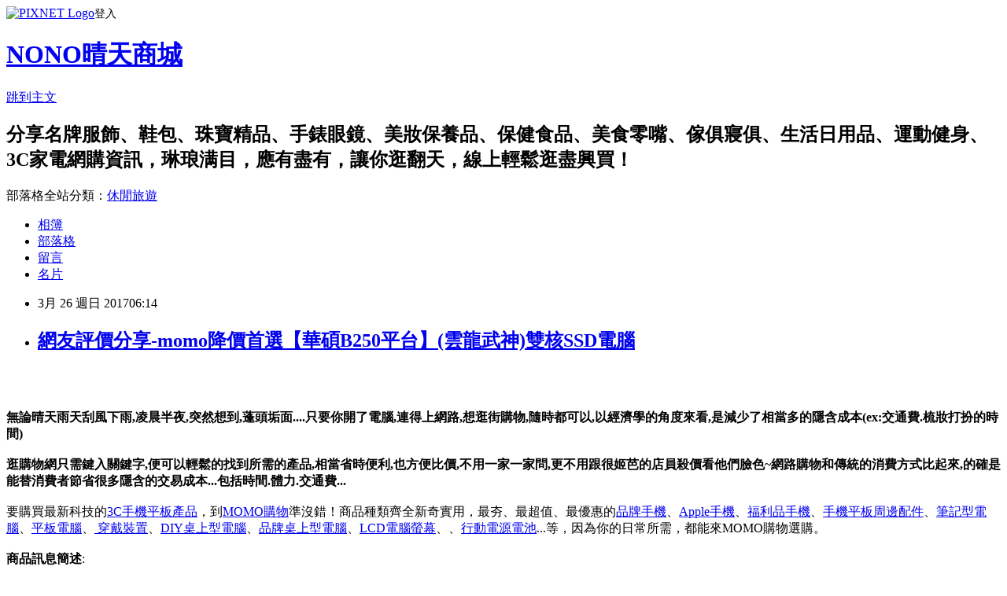

--- FILE ---
content_type: text/html; charset=utf-8
request_url: https://annettk5gji2.pixnet.net/blog/posts/13304976437
body_size: 80803
content:
<!DOCTYPE html><html lang="zh-TW"><head><meta charSet="utf-8"/><meta name="viewport" content="width=device-width, initial-scale=1"/><link rel="stylesheet" href="https://static.1px.tw/blog-next/_next/static/chunks/b1e52b495cc0137c.css" data-precedence="next"/><link rel="stylesheet" href="https://static.1px.tw/blog-next/public/fix.css?v=202601231433" type="text/css" data-precedence="medium"/><link rel="stylesheet" href="https://s3.1px.tw/blog/theme/choc/iframe-popup.css?v=202601231433" type="text/css" data-precedence="medium"/><link rel="stylesheet" href="https://s3.1px.tw/blog/theme/choc/plugins.min.css?v=202601231433" type="text/css" data-precedence="medium"/><link rel="stylesheet" href="https://s3.1px.tw/blog/theme/choc/openid-comment.css?v=202601231433" type="text/css" data-precedence="medium"/><link rel="stylesheet" href="https://s3.1px.tw/blog/theme/choc/style.min.css?v=202601231433" type="text/css" data-precedence="medium"/><link rel="stylesheet" href="https://s3.1px.tw/blog/theme/choc/main.min.css?v=202601231433" type="text/css" data-precedence="medium"/><link rel="stylesheet" href="https://pimg.1px.tw/annettk5gji2/assets/annettk5gji2.css?v=202601231433" type="text/css" data-precedence="medium"/><link rel="stylesheet" href="https://s3.1px.tw/blog/theme/choc/author-info.css?v=202601231433" type="text/css" data-precedence="medium"/><link rel="stylesheet" href="https://s3.1px.tw/blog/theme/choc/idlePop.min.css?v=202601231433" type="text/css" data-precedence="medium"/><link rel="preload" as="script" fetchPriority="low" href="https://static.1px.tw/blog-next/_next/static/chunks/94688e2baa9fea03.js"/><script src="https://static.1px.tw/blog-next/_next/static/chunks/41eaa5427c45ebcc.js" async=""></script><script src="https://static.1px.tw/blog-next/_next/static/chunks/e2c6231760bc85bd.js" async=""></script><script src="https://static.1px.tw/blog-next/_next/static/chunks/94bde6376cf279be.js" async=""></script><script src="https://static.1px.tw/blog-next/_next/static/chunks/426b9d9d938a9eb4.js" async=""></script><script src="https://static.1px.tw/blog-next/_next/static/chunks/turbopack-5021d21b4b170dda.js" async=""></script><script src="https://static.1px.tw/blog-next/_next/static/chunks/ff1a16fafef87110.js" async=""></script><script src="https://static.1px.tw/blog-next/_next/static/chunks/e308b2b9ce476a3e.js" async=""></script><script src="https://static.1px.tw/blog-next/_next/static/chunks/169ce1e25068f8ff.js" async=""></script><script src="https://static.1px.tw/blog-next/_next/static/chunks/d3c6eed28c1dd8e2.js" async=""></script><script src="https://static.1px.tw/blog-next/_next/static/chunks/d4d39cfc2a072218.js" async=""></script><script src="https://static.1px.tw/blog-next/_next/static/chunks/6a5d72c05b9cd4ba.js" async=""></script><script src="https://static.1px.tw/blog-next/_next/static/chunks/8af6103cf1375f47.js" async=""></script><script src="https://static.1px.tw/blog-next/_next/static/chunks/e90cbf588986111c.js" async=""></script><script src="https://static.1px.tw/blog-next/_next/static/chunks/6fc86f1438482192.js" async=""></script><script src="https://static.1px.tw/blog-next/_next/static/chunks/6d1100e43ad18157.js" async=""></script><script src="https://static.1px.tw/blog-next/_next/static/chunks/c2622454eda6e045.js" async=""></script><script src="https://static.1px.tw/blog-next/_next/static/chunks/ed01c75076819ebd.js" async=""></script><script src="https://static.1px.tw/blog-next/_next/static/chunks/a4df8fc19a9a82e6.js" async=""></script><title>網友評價分享-momo降價首選【華碩B250平台】(雲龍武神)雙核SSD電腦</title><meta name="description" content="無論晴天雨天刮風下雨,凌晨半夜,突然想到,蓬頭垢面....只要你開了電腦,連得上網路,想逛街購物,隨時都可以,以經濟學的角度來看,是減少了相當多的隱含成本(ex:交通費.梳妝打扮的時間)逛購物網只需鍵入關鍵字,便可以輕鬆的找到所需的產品,相當省時便利,也方便比價,不用一家一家問,更不用跟很姬芭的店員殺價看他們臉色~網路購物和傳統的消費方式比起來,的確是能替消費者節省很多隱含的交易成本...包括時間.體力.交通費...要購買最新科技的3C手機平板產品，到MOMO購物準沒錯！商品種類齊全新奇實用，最夯、最超值、最優惠的品牌手機、Apple手機、福利品手機、手機平板周邊配件、筆記型電腦、平板電腦、 穿戴裝置、DIY桌上型電腦、品牌桌上型電腦、LCD電腦螢幕、、行動電源電池...等，因為你的日常所需，都能來MOMO購物選購。商品訊息簡述: "/><meta name="author" content="NONO晴天商城"/><meta name="google-adsense-platform-account" content="pub-2647689032095179"/><meta name="fb:app_id" content="101730233200171"/><link rel="canonical" href="https://annettk5gji2.pixnet.net/blog/posts/13304976437"/><meta property="og:title" content="網友評價分享-momo降價首選【華碩B250平台】(雲龍武神)雙核SSD電腦"/><meta property="og:description" content="無論晴天雨天刮風下雨,凌晨半夜,突然想到,蓬頭垢面....只要你開了電腦,連得上網路,想逛街購物,隨時都可以,以經濟學的角度來看,是減少了相當多的隱含成本(ex:交通費.梳妝打扮的時間)逛購物網只需鍵入關鍵字,便可以輕鬆的找到所需的產品,相當省時便利,也方便比價,不用一家一家問,更不用跟很姬芭的店員殺價看他們臉色~網路購物和傳統的消費方式比起來,的確是能替消費者節省很多隱含的交易成本...包括時間.體力.交通費...要購買最新科技的3C手機平板產品，到MOMO購物準沒錯！商品種類齊全新奇實用，最夯、最超值、最優惠的品牌手機、Apple手機、福利品手機、手機平板周邊配件、筆記型電腦、平板電腦、 穿戴裝置、DIY桌上型電腦、品牌桌上型電腦、LCD電腦螢幕、、行動電源電池...等，因為你的日常所需，都能來MOMO購物選購。商品訊息簡述: "/><meta property="og:url" content="https://annettk5gji2.pixnet.net/blog/posts/13304976437"/><meta property="og:image" content="http://img1.momoshop.com.tw/goodsimg/0004/593/507/4593507_R.jpg"/><meta property="og:type" content="article"/><meta name="twitter:card" content="summary_large_image"/><meta name="twitter:title" content="網友評價分享-momo降價首選【華碩B250平台】(雲龍武神)雙核SSD電腦"/><meta name="twitter:description" content="無論晴天雨天刮風下雨,凌晨半夜,突然想到,蓬頭垢面....只要你開了電腦,連得上網路,想逛街購物,隨時都可以,以經濟學的角度來看,是減少了相當多的隱含成本(ex:交通費.梳妝打扮的時間)逛購物網只需鍵入關鍵字,便可以輕鬆的找到所需的產品,相當省時便利,也方便比價,不用一家一家問,更不用跟很姬芭的店員殺價看他們臉色~網路購物和傳統的消費方式比起來,的確是能替消費者節省很多隱含的交易成本...包括時間.體力.交通費...要購買最新科技的3C手機平板產品，到MOMO購物準沒錯！商品種類齊全新奇實用，最夯、最超值、最優惠的品牌手機、Apple手機、福利品手機、手機平板周邊配件、筆記型電腦、平板電腦、 穿戴裝置、DIY桌上型電腦、品牌桌上型電腦、LCD電腦螢幕、、行動電源電池...等，因為你的日常所需，都能來MOMO購物選購。商品訊息簡述: "/><meta name="twitter:image" content="http://img1.momoshop.com.tw/goodsimg/0004/593/507/4593507_R.jpg"/><link rel="icon" href="/favicon.ico?favicon.a62c60e0.ico" sizes="32x32" type="image/x-icon"/><script src="https://static.1px.tw/blog-next/_next/static/chunks/a6dad97d9634a72d.js" noModule=""></script></head><body><!--$--><!--/$--><!--$?--><template id="B:0"></template><!--/$--><script>requestAnimationFrame(function(){$RT=performance.now()});</script><script src="https://static.1px.tw/blog-next/_next/static/chunks/94688e2baa9fea03.js" id="_R_" async=""></script><div hidden id="S:0"><script id="pixnet-vars">
        window.PIXNET = {
          post_id: "13304976437",
          name: "annettk5gji2",
          user_id: 0,
          blog_id: "6156067",
          display_ads: true,
          ad_options: {"chictrip":false}
        };
      </script><script type="text/javascript" src="https://code.jquery.com/jquery-latest.min.js"></script><script id="json-ld-article-script" type="application/ld+json">{"@context":"https:\u002F\u002Fschema.org","@type":"BlogPosting","isAccessibleForFree":true,"mainEntityOfPage":{"@type":"WebPage","@id":"https:\u002F\u002Fannettk5gji2.pixnet.net\u002Fblog\u002Fposts\u002F13304976437"},"headline":"網友評價分享-momo降價首選【華碩B250平台】(雲龍武神)雙核SSD電腦","description":"\u003Cimg alt=\"\" src=\"http:\u002F\u002Fimg1.momoshop.com.tw\u002Fgoodsimg\u002F0004\u002F593\u002F507\u002F4593507_R.jpg\" title=\"\"\u002F\u003E\u003Cbr \u002F\u003E\u003Cbr\u003E\u003Cstrong\u003E\u003Cspan style=\"font-size:20px\"\u003E無論晴天雨天刮風下雨,凌晨半夜,突然想到,蓬頭垢面....只要你開了電腦,連得上網路,想逛街購物,隨時都可以,以經濟學的角度來看,是減少了相當多的隱含成本(ex:交通費.梳妝打扮的時間)\u003Cbr\u003E逛購物網只需鍵入關鍵字,便可以輕鬆的找到所需的產品,相當省時便利,也方便比價,不用一家一家問,更不用跟很姬芭的店員殺價看他們臉色~網路購物和傳統的消費方式比起來,的確是能替消費者節省很多隱含的交易成本...包括時間.體力.交通費...\u003C\u002Fspan\u003E\u003C\u002Fstrong\u003E\u003Cbr\u003E\u003Cspan style=\"font-size:20px\"\u003E要購買最新科技的\u003C\u002Fspan\u003E\u003Cspan style=\"font-size:28px\"\u003E\u003Ca href=\"https:\u002F\u002Fgoo.gl\u002FRmkKcN\"\u003E3C手機平板產品\u003C\u002Fa\u003E\u003C\u002Fspan\u003E\u003Cspan style=\"font-size:20px\"\u003E，到\u003C\u002Fspan\u003E\u003Cspan style=\"font-size:28px\"\u003E\u003Ca href=\"https:\u002F\u002Fgoo.gl\u002FRmkKcN\"\u003EMOMO購物\u003C\u002Fa\u003E\u003C\u002Fspan\u003E\u003Cspan style=\"font-size:20px\"\u003E準沒錯！商品種類齊全新奇實用，最夯、最超值、最優惠的\u003C\u002Fspan\u003E\u003Cspan style=\"font-size:28px\"\u003E\u003Ca href=\"https:\u002F\u002Fgoo.gl\u002FppsKPP\"\u003E品牌手機\u003C\u002Fa\u003E\u003C\u002Fspan\u003E\u003Cspan style=\"font-size:20px\"\u003E、\u003C\u002Fspan\u003E\u003Cspan style=\"font-size:28px\"\u003E\u003Ca href=\"https:\u002F\u002Fgoo.gl\u002FOy4xAR\"\u003EApple手機\u003C\u002Fa\u003E\u003C\u002Fspan\u003E\u003Cspan style=\"font-size:20px\"\u003E、\u003C\u002Fspan\u003E\u003Cspan style=\"font-size:28px\"\u003E\u003Ca href=\"https:\u002F\u002Fgoo.gl\u002FMiQRzO\"\u003E福利品手機\u003C\u002Fa\u003E\u003C\u002Fspan\u003E\u003Cspan style=\"font-size:20px\"\u003E、\u003C\u002Fspan\u003E\u003Cspan style=\"font-size:28px\"\u003E\u003Ca href=\"https:\u002F\u002Fgoo.gl\u002F1gwgPz\"\u003E手機平板周邊配件\u003C\u002Fa\u003E\u003C\u002Fspan\u003E\u003Cspan style=\"font-size:20px\"\u003E、\u003C\u002Fspan\u003E\u003Cspan style=\"font-size:28px\"\u003E\u003Ca href=\"https:\u002F\u002Fgoo.gl\u002FAzRfHF\"\u003E筆記型電腦\u003C\u002Fa\u003E\u003C\u002Fspan\u003E\u003Cspan style=\"font-size:20px\"\u003E、\u003C\u002Fspan\u003E\u003Cspan style=\"font-size:28px\"\u003E\u003Ca href=\"https:\u002F\u002Fgoo.gl\u002FBeyRSG\"\u003E平板電腦\u003C\u002Fa\u003E\u003C\u002Fspan\u003E\u003Cspan style=\"font-size:20px\"\u003E、\u003C\u002Fspan\u003E\u003Cspan style=\"font-size:28px\"\u003E\u003Ca href=\"https:\u002F\u002Fgoo.gl\u002Fy6bKri\"\u003E 穿戴裝置\u003C\u002Fa\u003E\u003C\u002Fspan\u003E\u003Cspan style=\"font-size:20px\"\u003E、\u003C\u002Fspan\u003E\u003Cspan style=\"font-size:28px\"\u003E\u003Ca href=\"https:\u002F\u002Fgoo.gl\u002FYPfptu\"\u003EDIY桌上型電腦\u003C\u002Fa\u003E\u003C\u002Fspan\u003E\u003Cspan style=\"font-size:20px\"\u003E、\u003C\u002Fspan\u003E\u003Cspan style=\"font-size:28px\"\u003E\u003Ca href=\"https:\u002F\u002Fgoo.gl\u002FLNyEFy\"\u003E品牌桌上型電腦\u003C\u002Fa\u003E\u003C\u002Fspan\u003E\u003Cspan style=\"font-size:20px\"\u003E、\u003C\u002Fspan\u003E\u003Cspan style=\"font-size:28px\"\u003E\u003Ca href=\"https:\u002F\u002Fgoo.gl\u002FKurMsP\"\u003ELCD電腦螢幕\u003C\u002Fa\u003E\u003C\u002Fspan\u003E\u003Cspan style=\"font-size:20px\"\u003E、、\u003C\u002Fspan\u003E\u003Cspan style=\"font-size:28px\"\u003E\u003Ca href=\"https:\u002F\u002Fgoo.gl\u002Fag9ZuK\"\u003E行動電源電池\u003C\u002Fa\u003E\u003C\u002Fspan\u003E\u003Cspan style=\"font-size:20px\"\u003E...等，因為你的日常所需，都能來MOMO購物選購。\u003C\u002Fspan\u003E\u003Cbr\u003E商品訊息簡述: \u003Cbr\u003E","articleBody":"\u003Ca href=\"http:\u002F\u002Fibanana.biz\u002Fredirect.php?k=3b3e81f5c1ec2f6a38a089bb8fd925e6&amp;uid1=&amp;uid2=&amp;uid3=&amp;uid4=&amp;uid5=\"\u003E\n  \u003Cimg alt=\"\" src=\"http:\u002F\u002Fimg1.momoshop.com.tw\u002Fgoodsimg\u002F0004\u002F593\u002F507\u002F4593507_R.jpg\" title=\"\"\u002F\u003E\n\u003C\u002Fa\u003E\u003Cbr\u002F\u003E\u003Cbr\u002F\u003E\u003Cp style=\"text-align: center;\"\u003E\u003Cspan style=\"color:#8B1910\"\u003E\u003Cstrong\u003E\u003Cspan style=\"font-size:20px\"\u003E無論晴天雨天刮風下雨,凌晨半夜,突然想到,蓬頭垢面....只要你開了電腦,連得上網路,想逛街購物,隨時都可以,以經濟學的角度來看,是減少了相當多的隱含成本(ex:交通費.梳妝打扮的時間)\u003Cbr\u002F\u003E\u003Cbr\u002F\u003E逛購物網只需鍵入關鍵字,便可以輕鬆的找到所需的產品,相當省時便利,也方便比價,不用一家一家問,更不用跟很姬芭的店員殺價看他們臉色~網路購物和傳統的消費方式比起來,的確是能替消費者節省很多隱含的交易成本...包括時間.體力.交通費...\u003C\u002Fspan\u003E\u003C\u002Fstrong\u003E\u003C\u002Fspan\u003E\u003Cbr\u002F\u003E\u003Cbr\u002F\u003E\u003Cspan style=\"color:#123D76\"\u003E\u003Cspan style=\"font-size:20px\"\u003E要購買最新科技的\u003C\u002Fspan\u003E\u003Cspan style=\"font-size:28px\"\u003E\u003Ca href=\"https:\u002F\u002Fgoo.gl\u002FRmkKcN\"\u003E3C手機平板產品\u003C\u002Fa\u003E\u003C\u002Fspan\u003E\u003Cspan style=\"font-size:20px\"\u003E，到\u003C\u002Fspan\u003E\u003Cspan style=\"font-size:28px\"\u003E\u003Ca href=\"https:\u002F\u002Fgoo.gl\u002FRmkKcN\"\u003EMOMO購物\u003C\u002Fa\u003E\u003C\u002Fspan\u003E\u003Cspan style=\"font-size:20px\"\u003E準沒錯！商品種類齊全新奇實用，最夯、最超值、最優惠的\u003C\u002Fspan\u003E\u003Cspan style=\"font-size:28px\"\u003E\u003Ca href=\"https:\u002F\u002Fgoo.gl\u002FppsKPP\"\u003E品牌手機\u003C\u002Fa\u003E\u003C\u002Fspan\u003E\u003Cspan style=\"font-size:20px\"\u003E、\u003C\u002Fspan\u003E\u003Cspan style=\"font-size:28px\"\u003E\u003Ca href=\"https:\u002F\u002Fgoo.gl\u002FOy4xAR\"\u003EApple手機\u003C\u002Fa\u003E\u003C\u002Fspan\u003E\u003Cspan style=\"font-size:20px\"\u003E、\u003C\u002Fspan\u003E\u003Cspan style=\"font-size:28px\"\u003E\u003Ca href=\"https:\u002F\u002Fgoo.gl\u002FMiQRzO\"\u003E福利品手機\u003C\u002Fa\u003E\u003C\u002Fspan\u003E\u003Cspan style=\"font-size:20px\"\u003E、\u003C\u002Fspan\u003E\u003Cspan style=\"font-size:28px\"\u003E\u003Ca href=\"https:\u002F\u002Fgoo.gl\u002F1gwgPz\"\u003E手機平板周邊配件\u003C\u002Fa\u003E\u003C\u002Fspan\u003E\u003Cspan style=\"font-size:20px\"\u003E、\u003C\u002Fspan\u003E\u003Cspan style=\"font-size:28px\"\u003E\u003Ca href=\"https:\u002F\u002Fgoo.gl\u002FAzRfHF\"\u003E筆記型電腦\u003C\u002Fa\u003E\u003C\u002Fspan\u003E\u003Cspan style=\"font-size:20px\"\u003E、\u003C\u002Fspan\u003E\u003Cspan style=\"font-size:28px\"\u003E\u003Ca href=\"https:\u002F\u002Fgoo.gl\u002FBeyRSG\"\u003E平板電腦\u003C\u002Fa\u003E\u003C\u002Fspan\u003E\u003Cspan style=\"font-size:20px\"\u003E、\u003C\u002Fspan\u003E\u003Cspan style=\"font-size:28px\"\u003E\u003Ca href=\"https:\u002F\u002Fgoo.gl\u002Fy6bKri\"\u003E 穿戴裝置\u003C\u002Fa\u003E\u003C\u002Fspan\u003E\u003Cspan style=\"font-size:20px\"\u003E、\u003C\u002Fspan\u003E\u003Cspan style=\"font-size:28px\"\u003E\u003Ca href=\"https:\u002F\u002Fgoo.gl\u002FYPfptu\"\u003EDIY桌上型電腦\u003C\u002Fa\u003E\u003C\u002Fspan\u003E\u003Cspan style=\"font-size:20px\"\u003E、\u003C\u002Fspan\u003E\u003Cspan style=\"font-size:28px\"\u003E\u003Ca href=\"https:\u002F\u002Fgoo.gl\u002FLNyEFy\"\u003E品牌桌上型電腦\u003C\u002Fa\u003E\u003C\u002Fspan\u003E\u003Cspan style=\"font-size:20px\"\u003E、\u003C\u002Fspan\u003E\u003Cspan style=\"font-size:28px\"\u003E\u003Ca href=\"https:\u002F\u002Fgoo.gl\u002FKurMsP\"\u003ELCD電腦螢幕\u003C\u002Fa\u003E\u003C\u002Fspan\u003E\u003Cspan style=\"font-size:20px\"\u003E、、\u003C\u002Fspan\u003E\u003Cspan style=\"font-size:28px\"\u003E\u003Ca href=\"https:\u002F\u002Fgoo.gl\u002Fag9ZuK\"\u003E行動電源電池\u003C\u002Fa\u003E\u003C\u002Fspan\u003E\u003Cspan style=\"font-size:20px\"\u003E...等，因為你的日常所需，都能來MOMO購物選購。\u003C\u002Fspan\u003E\u003C\u002Fspan\u003E\u003Cbr\u002F\u003E\u003Cbr\u002F\u003E\u003Cb\u003E商品訊息簡述\u003C\u002Fb\u003E: \u003Cbr\u002F\u003E\u003Cbr\u002F\u003E        \u003Cbr\u002F\u003E\u003Cbr\u002F\u003E        \u003C\u002Fp\u003E\u003Cdiv class=\"attributesArea\"\u003E\n  \u003Cdiv class=\"attributesListArea\"\u003E\n    \u003Ctable width=\"100%\" border=\"0\" cellpadding=\"0\" cellspacing=\"0\"\u003E\n      \u003Ctr\u003E\n        \u003Cth\u003E品牌名稱\u003C\u002Fth\u003E\n        \u003Ctd\u003E\n          \u003Cul\u003E\n            \u003Cli\u003E\n              \u003Ca class=\"webBrandLink\"\u003E華碩平台\u003C\u002Fa\u003E\n            \u003C\u002Fli\u003E\n          \u003C\u002Ful\u003E\n        \u003C\u002Ftd\u003E\n      \u003C\u002Ftr\u003E\n      \u003Ctr\u003E\n        \u003Cth\u003EIntel處理器\u003C\u002Fth\u003E\n        \u003Ctd\u003E\n          \u003Cul\u003E\n            \u003Cli\u003EG系列\u003C\u002Fli\u003E\n          \u003C\u002Ful\u003E\n        \u003C\u002Ftd\u003E\n      \u003C\u002Ftr\u003E\n      \u003Ctr\u003E\n        \u003Cth\u003E主機板\u003C\u002Fth\u003E\n        \u003Ctd\u003E\n          \u003Cul\u003E\n            \u003Cli\u003EIntel-B250\u003C\u002Fli\u003E\n          \u003C\u002Ful\u003E\n        \u003C\u002Ftd\u003E\n      \u003C\u002Ftr\u003E\n      \u003Ctr\u003E\n        \u003Cth\u003E顯示卡\u003C\u002Fth\u003E\n        \u003Ctd\u003E\n          \u003Cul\u003E\n            \u003Cli\u003E無\u003C\u002Fli\u003E\n          \u003C\u002Ful\u003E\n        \u003C\u002Ftd\u003E\n      \u003C\u002Ftr\u003E\n      \u003Ctr\u003E\n        \u003Cth\u003E記憶體\u003C\u002Fth\u003E\n        \u003Ctd\u003E\n          \u003Cul\u003E\n            \u003Cli\u003E4G(DDR4)\u003C\u002Fli\u003E\n          \u003C\u002Ful\u003E\n        \u003C\u002Ftd\u003E\n      \u003C\u002Ftr\u003E\n      \u003Ctr\u003E\n        \u003Cth\u003E硬碟\u003C\u002Fth\u003E\n        \u003Ctd\u003E\n          \u003Cul\u003E\n            \u003Cli\u003E無\u003C\u002Fli\u003E\n          \u003C\u002Ful\u003E\n        \u003C\u002Ftd\u003E\n      \u003C\u002Ftr\u003E\n      \u003Ctr\u003E\n        \u003Cth\u003E作業系統\u003C\u002Fth\u003E\n        \u003Ctd\u003E\n          \u003Cul\u003E\n            \u003Cli\u003E無\u003C\u002Fli\u003E\n          \u003C\u002Ful\u003E\n        \u003C\u002Ftd\u003E\n      \u003C\u002Ftr\u003E\n      \u003Ctr\u003E\n        \u003Cth\u003E固態硬碟\u003C\u002Fth\u003E\n        \u003Ctd\u003E\n          \u003Cul\u003E\n            \u003Cli\u003E120G SSD\u003C\u002Fli\u003E\n          \u003C\u002Ful\u003E\n        \u003C\u002Ftd\u003E\n      \u003C\u002Ftr\u003E\n    \u003C\u002Ftable\u003E\n  \u003C\u002Fdiv\u003E\n\u003C\u002Fdiv\u003E\u003Cbr\u002F\u003E\u003Cbr\u002F\u003E        \u003Cbr\u002F\u003E\u003Cbr\u002F\u003E        \u003Cbr\u002F\u003E\u003Cbr\u002F\u003E        \u003Cp style=\"color:#333333; font-size:15px;\"\u003E處理器：Intel Pentium G4560 雙核心處理器\u003Cbr\u002F\u003E\u003Cbr\u002F\u003E主機板：華碩 PRIME B250M-A主機板\u003Cbr\u002F\u003E\u003Cbr\u002F\u003E顯示卡：內建顯示晶片\u003Cbr\u002F\u003E\u003Cbr\u002F\u003E記憶體：4GB DDR4- 2400(4G*1) 終生保固記憶體\u003Cbr\u002F\u003E\u003Cbr\u002F\u003E硬碟：無\u003Cbr\u002F\u003E\u003Cbr\u002F\u003E機殼：松聖 蓮霧 電腦機殼\u003Cbr\u002F\u003E\u003Cbr\u002F\u003E電源供應器：視博通 X400 電源供應器(MAX 400W)\u003Cbr\u002F\u003E\u003Cbr\u002F\u003E光碟機：無\u003Cbr\u002F\u003E\u003Cbr\u002F\u003E作業系統：無\u003Cbr\u002F\u003E\u003Cbr\u002F\u003E固態硬碟：120G M.2固態硬碟\u003Cbr\u002F\u003E\u003Cbr\u002F\u003E液晶螢幕：無\u003Cbr\u002F\u003E\u003Cbr\u002F\u003E贈品：無\u003Cbr\u002F\u003E\u003Cbr\u002F\u003E保固：一年硬體保固服務 (機殼風扇、贈品為耗材不在此保固範圍)\u003Cbr\u002F\u003E\u003Cbr\u002F\u003E \u003Cbr\u002F\u003E\u003Cbr\u002F\u003E※以上規格資料若有任何錯誤，以原廠所公佈資料為準\u003Cbr\u002F\u003E※此機種不含作業系統、鍵盤、滑鼠\u003Cbr\u002F\u003E※整機已組裝好並做專業級完整測試\u003Cbr\u002F\u003E※無到府安裝服務\u003Cbr\u002F\u003E\u003Cbr\u002F\u003E        \u003C!-- 保固期 --\u003E\u003Cbr\u002F\u003E\u003Cbr\u002F\u003E        \u003Cbr\u002F\u003E\u003Cbr\u002F\u003E        \u003C\u002Fp\u003E\u003Ctable class=\"warrantyTable\" width=\"100%\" border=\"0\" cellpadding=\"0\" cellspacing=\"0\"\u003E\u003Cbr\u002F\u003E\u003Cbr\u002F\u003E          \u003Ctr\u003E\u003Cbr\u002F\u003E\u003Cbr\u002F\u003E            \u003Cth\u003E保固期\u003C\u002Fth\u003E\u003Cbr\u002F\u003E\u003Cbr\u002F\u003E            \u003Ctd\u003E\u003Cbr\u002F\u003E\u003Cbr\u002F\u003E              \u003Ch3\u003E\u003Cb\u003E1\u003C\u002Fb\u003E年保固期\u003C\u002Fh3\u003E\u003Cbr\u002F\u003E\u003Cbr\u002F\u003E            \u003C\u002Ftd\u003E\u003Cbr\u002F\u003E\u003Cbr\u002F\u003E          \u003C\u002Ftr\u003E\u003Cbr\u002F\u003E\u003Cbr\u002F\u003E        \u003C\u002Ftable\u003E\u003Cbr\u002F\u003E\u003Cbr\u002F\u003E        \u003Cbr\u002F\u003E\u003Cbr\u002F\u003E        \u003Cbr\u002F\u003E\u003Cbr\u002F\u003E\u003Cp style=\"text-align: center;\"\u003E\n  \u003Cspan style=\"font-size:24px\"\u003E\n    \u003Ca href=\"https:\u002F\u002Fgoo.gl\u002FppsKPP\" target=\"_blank\"\u003E\n      \u003Cspan style=\"color:rgb(16, 75, 92)\"\u003E熱銷商品隨時可能搶購一空,建議你立即下訂~更多介紹....\u003C\u002Fspan\u003E\n      \u003Cspan style=\"color:rgb(0, 0, 0)\"\u003E..\u003C\u002Fspan\u003E\n    \u003C\u002Fa\u003E\n  \u003C\u002Fspan\u003E\n  \u003Cbr\u002F\u003E\n  \u003Cbr\u002F\u003E\n\u003C\u002Fp\u003E\u003Cp style=\"text-align: center;\"\u003E\n  \u003Cspan style=\"font-size:20px\"\u003E已售出：573件\u003C\u002Fspan\u003E\n  \u003Cbr\u002F\u003E\n  \u003Cbr\u002F\u003E\n\u003C\u002Fp\u003E\u003Cp style=\"text-align: center;\"\u003E\u003Cinput style=\"width:340px;height:55px;font-size:36px;border:8px #B5B5B5 double;background-color:#6e9eff;\" type=\"button\" value=\"&#x7ACB;&#x5373;&#x770B;&#x6700;&#x512A;&#x60E0;&#x50F9;&#x683C;\" onclick=\"window.open(&quot;http:\u002F\u002Fibanana.biz\u002Fredirect.php?k=3b3e81f5c1ec2f6a38a089bb8fd925e6&amp;uid1=&amp;uid2=&amp;uid3=&amp;uid4=&amp;uid5=&quot;)\"\u002F\u003E\u003Cbr\u002F\u003E\u003Cbr\u002F\u003E\u003Ca href=\"https:\u002F\u002Fgoo.gl\u002FxWJ8Ch\" target=\"_blank\"\u003E\u003Cimg alt=\"&#x624B;&#x6A5F;&#x63A8;&#x85A6;\" src=\"http:\u002F\u002Fi.imgur.com\u002F2kMwllP.jpg\" title=\"\"\u002F\u003E\u003C\u002Fa\u003E\u003Cbr\u002F\u003E\u003Cbr\u002F\u003E\u003Ca href=\"https:\u002F\u002Fgoo.gl\u002F2hvf2d\" target=\"_blank\"\u003E\u003Cimg alt=\"&#x597D;&#x6771;C\" src=\"http:\u002F\u002Fi.imgur.com\u002FYnKrTSP.jpg\" title=\"\"\u002F\u003E\u003C\u002Fa\u003E\u003Cbr\u002F\u003E\u003Cbr\u002F\u003E\u003Ca href=\"http:\u002F\u002Fvbtrax.com\u002Ftrack\u002Fclicks\u002F3302\u002Fce2bc2bc9a0022ddefcda67f8835ce1328694ec870fbb9b20a63b10565?subid_1=&amp;subid_2=&amp;subid_3=&amp;subid_4=&amp;subid_5=\"\u003E\u003Cimg alt=\"\" border=\"0\" src=\"http:\u002F\u002Fvbtrax.com\u002Ftrack\u002Fimp\u002Fimg\u002F23122\u002Fce2bc2bc9a0022ddefcda67f8835ce1328694ec870fbb9b20a63b10565?subid_1=&amp;subid_2=&amp;subid_3=&amp;subid_4=&amp;subid_5=\" title=\"\"\u002F\u003E\u003C\u002Fa\u003E\u003Cbr\u002F\u003E\u003Cbr\u002F\u003E\u003Cmeta http-equiv=\"Content-type\" content=\"text\u002Fhtml;charset=utf-8\"\u002F\u003E \u003Cbr\u002F\u003E\u003Cbr\u002F\u003E\u003C\u002Fp\u003E\u003Ctable\u003E\n  \u003Ctr\u003E\n    \u003Ctd\u003E\n      \u003Ca href=\"http:\u002F\u002Fproduct.mchannles.com\u002Fredirect.php?k=215877875c07fba1158be1db8870baf9&amp;uid1=&amp;uid2=&amp;uid3=&amp;uid4=&amp;uid5=\"\u003E【86hero】玩具總動員 三眼怪 LED行動電源(總代理商公司貨)\u003C\u002Fa\u003E\n      \u003Cbr\u002F\u003E\n      \u003Cbr\u002F\u003E\n      \u003Ca href=\"http:\u002F\u002Fproduct.mchannles.com\u002Fredirect.php?k=215877875c07fba1158be1db8870baf9&amp;uid1=&amp;uid2=&amp;uid3=&amp;uid4=&amp;uid5=\"\u003E\n        \u003Cimg border=\"0\" width=\"135\" height=\"135\" src=\"http:\u002F\u002Fimg1.momoshop.com.tw\u002Fgoodsimg\u002F0003\u002F679\u002F456\u002F3679456_R.jpg\"\u002F\u003E\n      \u003C\u002Fa\u003E\n      \u003Cbr\u002F\u003E\n      \u003Cbr\u002F\u003E\n    \u003C\u002Ftd\u003E\n    \u003Ctd\u002F\u003E\n    \u003Ctd\u003E\n      \u003Ca href=\"http:\u002F\u002Fwww1.gamepark.com.tw\u002Fredirect.php?k=f0d3ab06cb5a23ec563ee9ad39bd7bb1&amp;uid1=&amp;uid2=&amp;uid3=&amp;uid4=&amp;uid5=\"\u003E【86hero】海賊王 航海王 LED行動電源(總代理商公司貨)\u003C\u002Fa\u003E\n      \u003Cbr\u002F\u003E\n      \u003Cbr\u002F\u003E\n      \u003Ca href=\"http:\u002F\u002Fwww1.gamepark.com.tw\u002Fredirect.php?k=f0d3ab06cb5a23ec563ee9ad39bd7bb1&amp;uid1=&amp;uid2=&amp;uid3=&amp;uid4=&amp;uid5=\"\u003E\n        \u003Cimg border=\"0\" width=\"135\" height=\"135\" src=\"http:\u002F\u002Fimg1.momoshop.com.tw\u002Fgoodsimg\u002F0003\u002F679\u002F467\u002F3679467_R.jpg\"\u002F\u003E\n      \u003C\u002Fa\u003E\n      \u003Cbr\u002F\u003E\n      \u003Cbr\u002F\u003E\n    \u003C\u002Ftd\u003E\n    \u003Ctd\u002F\u003E\n    \u003Ctd\u003E\n      \u003Ca href=\"http:\u002F\u002Fidragon.info\u002Fredirect.php?k=0cb32d53616a3c4fa5db38d18c5c1385&amp;uid1=&amp;uid2=&amp;uid3=&amp;uid4=&amp;uid5=\"\u003E【86hero】哆啦a夢 LED行動電源 5000mAh(總代理商公司貨)\u003C\u002Fa\u003E\n      \u003Cbr\u002F\u003E\n      \u003Cbr\u002F\u003E\n      \u003Ca href=\"http:\u002F\u002Fidragon.info\u002Fredirect.php?k=0cb32d53616a3c4fa5db38d18c5c1385&amp;uid1=&amp;uid2=&amp;uid3=&amp;uid4=&amp;uid5=\"\u003E\n        \u003Cimg border=\"0\" width=\"135\" height=\"135\" src=\"http:\u002F\u002Fimg1.momoshop.com.tw\u002Fgoodsimg\u002F0003\u002F684\u002F062\u002F3684062_R.jpg\"\u002F\u003E\n      \u003C\u002Fa\u003E\n      \u003Cbr\u002F\u003E\n      \u003Cbr\u002F\u003E\n    \u003C\u002Ftd\u003E\n    \u003Ctd\u002F\u003E\n  \u003C\u002Ftr\u003E\n  \u003Cbr\u002F\u003E\n  \u003Cbr\u002F\u003E\n  \u003Ctr\u003E\n    \u003Ctd\u003E\n      \u003Ca href=\"http:\u002F\u002Fproduct.mchannles.com\u002Fredirect.php?k=a9d679a80866ea16912d201f7200fbdf&amp;uid1=&amp;uid2=&amp;uid3=&amp;uid4=&amp;uid5=\"\u003E【迪士尼】皮克斯 怪獸電力公司 行動電源(2900mAh)\u003C\u002Fa\u003E\n      \u003Cbr\u002F\u003E\n      \u003Cbr\u002F\u003E\n      \u003Ca href=\"http:\u002F\u002Fproduct.mchannles.com\u002Fredirect.php?k=a9d679a80866ea16912d201f7200fbdf&amp;uid1=&amp;uid2=&amp;uid3=&amp;uid4=&amp;uid5=\"\u003E\n        \u003Cimg border=\"0\" width=\"135\" height=\"135\" src=\"http:\u002F\u002Fimg1.momoshop.com.tw\u002Fgoodsimg\u002F0003\u002F818\u002F964\u002F3818964_R.jpg\"\u002F\u003E\n      \u003C\u002Fa\u003E\n      \u003Cbr\u002F\u003E\n      \u003Cbr\u002F\u003E\n    \u003C\u002Ftd\u003E\n    \u003Ctd\u002F\u003E\n    \u003Ctd\u003E\n      \u003Ca href=\"http:\u002F\u002Feasymall.co\u002Fredirect.php?k=2379fccc3500cf85e6d499a900584450&amp;uid1=&amp;uid2=&amp;uid3=&amp;uid4=&amp;uid5=\"\u003E【ED HARDY】5000mAh金屬質感行動電源(共三款)\u003C\u002Fa\u003E\n      \u003Cbr\u002F\u003E\n      \u003Cbr\u002F\u003E\n      \u003Ca href=\"http:\u002F\u002Feasymall.co\u002Fredirect.php?k=2379fccc3500cf85e6d499a900584450&amp;uid1=&amp;uid2=&amp;uid3=&amp;uid4=&amp;uid5=\"\u003E\n        \u003Cimg border=\"0\" width=\"135\" height=\"135\" src=\"http:\u002F\u002Fimg1.momoshop.com.tw\u002Fgoodsimg\u002F0003\u002F995\u002F034\u002F3995034_R.jpg\"\u002F\u003E\n      \u003C\u002Fa\u003E\n      \u003Cbr\u002F\u003E\n      \u003Cbr\u002F\u003E\n    \u003C\u002Ftd\u003E\n    \u003Ctd\u002F\u003E\n    \u003Ctd\u003E\n      \u003Ca href=\"http:\u002F\u002Fjoymall.co\u002Fredirect.php?k=26f157a0f315dd7a0d24d151ae750202&amp;uid1=&amp;uid2=&amp;uid3=&amp;uid4=&amp;uid5=\"\u003E【三麗鷗 Hello Kitty】輕薄名片型5000mAh鋰聚合物行動電源(BSMI認證)\u003C\u002Fa\u003E\n      \u003Cbr\u002F\u003E\n      \u003Cbr\u002F\u003E\n      \u003Ca href=\"http:\u002F\u002Fjoymall.co\u002Fredirect.php?k=26f157a0f315dd7a0d24d151ae750202&amp;uid1=&amp;uid2=&amp;uid3=&amp;uid4=&amp;uid5=\"\u003E\n        \u003Cimg border=\"0\" width=\"135\" height=\"135\" src=\"http:\u002F\u002Fimg1.momoshop.com.tw\u002Fgoodsimg\u002F0003\u002F867\u002F285\u002F3867285_R.jpg\"\u002F\u003E\n      \u003C\u002Fa\u003E\n      \u003Cbr\u002F\u003E\n      \u003Cbr\u002F\u003E\n    \u003C\u002Ftd\u003E\n    \u003Ctd\u002F\u003E\n  \u003C\u002Ftr\u003E\n  \u003Cbr\u002F\u003E\n  \u003Cbr\u002F\u003E\n\u003C\u002Ftable\u003E\u003Cbr\u002F\u003E\u003Cbr\u002F\u003E\u003Cstrong\u003E商品訊息描述\u003C\u002Fstrong\u003E: \u003Cbr\u002F\u003E\u003Cbr\u002F\u003E\u003Cimg src=\"http:\u002F\u002Fwww.momoshop.com.tw\u002F\u002Fimg4.momoshop.com.tw\u002Fexpertimg\u002F0004\u002F593\u002F507\u002F01-G4560.jpg\" alt=\"\"\u002F\u003E\u003Cbr\u002F\u003E\u003Cbr\u002F\u003E \u003Cimg src=\"http:\u002F\u002Fwww.momoshop.com.tw\u002F\u002Fimg4.momoshop.com.tw\u002Fexpertimg\u002F0004\u002F593\u002F507\u002F02-P-B250M-A.jpg\" alt=\"\"\u002F\u003E\u003Cbr\u002F\u003E\u003Cbr\u002F\u003E \u003Cimg src=\"http:\u002F\u002Fwww.momoshop.com.tw\u002F\u002Fimg4.momoshop.com.tw\u002Fexpertimg\u002F0004\u002F593\u002F507\u002F03-SG-02A.jpg\" alt=\"\"\u002F\u003E \u003Cimg src=\"http:\u002F\u002Fwww.momoshop.com.tw\u002F\u002Fimg4.momoshop.com.tw\u002Fexpertimg\u002F0004\u002F593\u002F507\u002FMOMO-650.jpg\" alt=\"\"\u002F\u003E\u003Cbr\u002F\u003E\u003Cbr\u002F\u003E\u003Cp style=\"text-align: center;\"\u003E\u003Cinput style=\"width:340px;height:55px;font-size:36px;border:8px #B5B5B5 double;background-color:#FFCC6E;\" type=\"button\" value=\"&#x7ACB;&#x5373;&#x524D;&#x5F80;&#x8A02;&#x8CFC;\" onclick=\"window.open(&quot;http:\u002F\u002Fibanana.biz\u002Fredirect.php?k=3b3e81f5c1ec2f6a38a089bb8fd925e6&amp;uid1=&amp;uid2=&amp;uid3=&amp;uid4=&amp;uid5=&quot;)\"\u002F\u003E\u003Cbr\u002F\u003E\u003Cbr\u002F\u003Emomo客服工作,momo客服電話,momo客服中心,momo客服專線,momo線上客服,momo購物客服,momo電話,momo退貨,momo優惠,momo禮卷,momo購物金,momo會員,momo紅利點數,momo折價券,\u003Cbr\u002F\u003E\u003Cbr\u002F\u003E\u003Ca href=\"https:\u002F\u002Fgoo.gl\u002FV5Mz5B\" target=\"_blank\"\u003E\u003Ca href=\"https:\u002F\u002Fgoo.gl\u002FiR6LfF\"\u003E線上 學習\u003C\u002Fa\u003E\u003Cimg alt=\"&#x7B46;&#x96FB;&#x63A8;&#x85A6;\" src=\"http:\u002F\u002Fi.imgur.com\u002FuMMdM07.jpg\" title=\"\"\u002F\u003E\u003C\u002Fa\u003E\u003Cbr\u002F\u003E\u003Cbr\u002F\u003E\u003C\u002Fp\u003E\u003Cp style=\"text-align: center;\"\u003E\n  \u003Cbr\u002F\u003E\n  \u003Cbr\u002F\u003E\n\u003C\u002Fp\u003E\u003Cp style=\"text-align: center;\"\u003E\n  \u003Ca href=\"https:\u002F\u002Fgoo.gl\u002FYhyG0p\"\u003E學 承\u003C\u002Fa\u003E\n  \u003Cinput style=\"width:340px;height:55px;font-size:36px;border:8px #B5B5B5 double;background-color:#FFCC6E;\" type=\"button\" value=\"&#x7ACB;&#x5373;&#x524D;&#x5F80;&#x8A02;&#x8CFC;\" onclick=\"window.open(&quot;http:\u002F\u002Fibanana.biz\u002Fredirect.php?k=3b3e81f5c1ec2f6a38a089bb8fd925e6&amp;uid1=&amp;uid2=&amp;uid3=&amp;uid4=&amp;uid5=&quot;)\"\u002F\u003E\n  \u003Cbr\u002F\u003E\n  \u003Cbr\u002F\u003E\n  \u003Cbr\u002F\u003E\n  \u003Cbr\u002F\u003E\n  \u003Chtml\u003E\n    \u003Chead\u003E\n      \u003Cbr\u002F\u003E\n      \u003Cbr\u002F\u003E\n      \u003Cmeta content=\"text\u002Fhtml; charset=UTF8\" http-equiv=\"content-type\"\u002F\u003E\n      \u003Ctitle\u003E購物網\u003C\u002Ftitle\u003E\n    \u003C\u002Fhead\u003E\n    \u003Cbody\u003E\n      \u003Cstrong style=\"color: black;\"\u003E\n        \u003Ca href=\"https:\u002F\u002Fgoo.gl\u002F9Ub6Iq\"\u003Emodel hp asus\u003C\u002Fa\u003E\n        \u003Cbr\u002F\u003E\n        \u003Cbr\u002F\u003E\n      \u003C\u002Fstrong\u003E\n      \u003Cbr\u002F\u003E\n      \u003Cbr\u002F\u003E\n    \u003C\u002Fbody\u003E\n  \u003C\u002Fhtml\u003E\n\u003C\u002Fp\u003E\u003Ctable style=\"border: 2px solid rgb(0, 0, 0); color: black; font-family: Arial,Helvetica,sans-serif; font-size: 15px; font-style: normal; font-weight: normal; letter-spacing: normal; orphans: 2; text-align: left; text-indent: 0px; text-transform: none; white-space: normal; widows: 2; word-spacing: 0px; background-color: rgb(255, 255, 255); width: 875px; height: 795px;\" rules=\"all\"\u003E\n  \u003Ca href=\"https:\u002F\u002Fgoo.gl\u002FPM832E\"\u003E電腦 軟體\u003C\u002Fa\u003E\n  \u003Cbr\u002F\u003E\n  \u003Cbr\u002F\u003E\n  \u003Ctbody\u003E\n    \u003Ctr\u003E\n      \u003Ctd\u003E\n        \u003Ca href=\"https:\u002F\u002Fgoo.gl\u002F8QDEXD\"\u003E\n          \u003Cimg style=\"border: 0px solid ; width: 200px; height: 150px;\" alt=\"\" src=\"http:\u002F\u002Fscdn.offerme2.com\u002F201410\u002F7zhroe6f.jpg\"\u002F\u003E\n        \u003C\u002Fa\u003E\n      \u003C\u002Ftd\u003E\n      \u003Ctd\u003E\n        \u003Cstrong\u003E\n          \u003Cfont size=\"+1\"\u003E\n            \u003Cspan style=\"font-size: 16px;\"\u003E\n              \u003Ca href=\"https:\u002F\u002Fgoo.gl\u002F8QDEXD\" target=\"_blank\"\u003E\n                \u003Cbig style=\"font-style: italic;\"\u003E\n                  \u003Cbig\u003E東森購物\u003C\u002Fbig\u003E\n                \u003C\u002Fbig\u003E\n              \u003C\u002Fa\u003E\n              \u003Cspan style=\"color: black; font-weight: bold;\"\u003E提供數萬種森森嚴選商品，包含保健食品、彩妝、珠寶、服飾、內衣、旅遊、百貨、美食、3C及家電等眾多類別，雙重資訊安全認證，購物最放心、服務最完整。\u003C\u002Fspan\u003E\n            \u003C\u002Fspan\u003E\n          \u003C\u002Ffont\u003E\n        \u003C\u002Fstrong\u003E\n      \u003C\u002Ftd\u003E\n    \u003C\u002Ftr\u003E\n    \u003Ctr\u003E\n      \u003Ctd\u003E\n        \u003Ca href=\"https:\u002F\u002Fgoo.gl\u002FJQFZ7k\"\u003E\n          \u003Cstrong\u003E\n            \u003Cimg style=\"border: 0px solid ; width: 277px; height: 92px;\" alt=\"\" src=\"https:\u002F\u002Fpimg.1px.tw\u002Fannettk5gji2\u002F1490480084-336191786.png\"\u002F\u003E\n          \u003C\u002Fstrong\u003E\n        \u003C\u002Fa\u003E\n      \u003C\u002Ftd\u003E\n      \u003Ctd\u003E\n        \u003Cstrong\u003E\n          \u003Cspan style=\"font-size: 16px;\"\u002F\u003E\n        \u003C\u002Fstrong\u003E\n        \u003Cspan style=\"font-weight: bold;\"\u002F\u003E\n        \u003Cbig style=\"font-weight: bold;\"\u003E\n          \u003Cbig style=\"font-style: italic;\"\u003E\n            \u003Ca href=\"https:\u002F\u002Fgoo.gl\u002FJQFZ7k\" target=\"_blank\"\u003Emomo購物網\u003C\u002Fa\u003E\n          \u003C\u002Fbig\u003E\n          \u003Cspan style=\"color: black;\"\u003E於2005年5月上線後，目前為台灣前三大B to C 購物網站。商品包含美妝保養、食品保健、精品鞋包、居家生活、休閒運動及品牌旗艦等，項目多達70萬種以上。\u003C\u002Fspan\u003E\n        \u003C\u002Fbig\u003E\n        \u003Cbr\u002F\u003E\n        \u003Cbr\u002F\u003E\n      \u003C\u002Ftd\u003E\n    \u003C\u002Ftr\u003E\n    \u003Ctr\u003E\n      \u003Ctd style=\"font-weight: bold;\"\u003E\n        \u003Csmall\u003E\n          \u003Ca href=\"http:\u002F\u002Fbit.ly\u002F2lz9uo2\"\u003E\n            \u003Cbig\u003E\n              \u003Cstrong\u003E\n                \u003Cimg style=\"border: 0px solid ; width: 300px; height: 125px;\" alt=\"\" src=\"https:\u002F\u002Fcdn.vbtrax.com\u002Fproduction\u002Fadmin_affiliates_com_tw\u002Fimage_creative\u002F24234\u002FoKEP06CnpBb73hhjb3WpwGAPjeUXfLZMD0Jxou3yA_aft.gif?wl=8&amp;image_creative_id=24234&amp;offer_id=2270&amp;offer_variant_id=3632&amp;network_id=430&amp;affiliate_id=6315&amp;affiliate_offer_id=529625\"\u002F\u003E\n              \u003C\u002Fstrong\u003E\n            \u003C\u002Fbig\u003E\n          \u003C\u002Fa\u003E\n        \u003C\u002Fsmall\u003E\n      \u003C\u002Ftd\u003E\n      \u003Ctd style=\"font-weight: bold;\"\u003E\u003Cbig style=\"font-style: italic;\"\u003E\u003Cbig\u003E\u003Ca target=\"_blank\" href=\"http:\u002F\u002Fbit.ly\u002F2lz9uo2\"\u003EARF ARF 旺芙\u003C\u002Fa\u003E\u003C\u002Fbig\u003E\u003C\u002Fbig\u003E\u003Cbig\u003E不\u003Cbr\u002F\u003E\u003Cbr\u002F\u003E只是狗開心時候的叫聲,也是我們對產品的期許。 A= Ace, 我們只做最佳品質的寵物用品 R= Reliance,\u003Cbr\u002F\u003E\u003Cbr\u002F\u003E我們只做最值得信賴的寵物用品 F= Foresight, Arf Arf (旺芙)不只是一個品牌,\u003Cbr\u002F\u003E\u003Cbr\u002F\u003E還是一種樂活(LOHAS)的生活態度,追求健康以及永續發展的精神,同時也注意到環境責任.。最重要的是, Arf\u003Cbr\u002F\u003E\u003Cbr\u002F\u003EArf所有的成份都是公開透明的,使寵物愛好者知道自己買的、寵物用的到底是什麽。\u003C\u002Fbig\u003E \u003Cbr\u002F\u003E\u003Cbr\u002F\u003E      \u003C\u002Ftd\u003E\n    \u003C\u002Ftr\u003E\n    \u003Ctr\u003E\n      \u003Ctd style=\"text-align: center;\"\u003E\n        \u003Ca href=\"http:\u002F\u002Fbit.ly\u002F2lgI6IA\"\u003E\n          \u003Cstrong\u003E\n            \u003Cimg style=\"border: 0px solid ; width: 128px; height: 128px;\" alt=\"\" src=\"http:\u002F\u002Fimages.iguang.tw\u002Fperson\u002F?id=4217680\"\u002F\u003E\n          \u003C\u002Fstrong\u003E\n        \u003C\u002Fa\u003E\n      \u003C\u002Ftd\u003E\n      \u003Ctd\u003E\n        \u003Cbig\u003E\n          \u003Cstrong\u003E\n            \u003Cspan style=\"font-size: 16px;\"\u003E\n              \u003Cbig style=\"font-style: italic;\"\u003E\n                \u003Cbig\u003E\n                  \u003Ca href=\"http:\u002F\u002Fbit.ly\u002F2lgI6IA\" target=\"_blank\"\u003EGoHappy快樂購\u003C\u002Fa\u003E\n                \u003C\u002Fbig\u003E\n              \u003C\u002Fbig\u003E\n              \u003Cspan style=\"color: black; font-weight: bold;\"\u003E整合遠東集團豐富的百貨零售通路資源，包括遠東百貨、太平洋SOGO百貨、愛買量販店、city super等知名實體通路品牌，是台灣唯一一個匯聚專櫃品牌特賣的網站。\u003C\u002Fspan\u003E\n            \u003C\u002Fspan\u003E\n          \u003C\u002Fstrong\u003E\n        \u003C\u002Fbig\u003E\n      \u003C\u002Ftd\u003E\n    \u003C\u002Ftr\u003E\n    \u003Ctr\u003E\n      \u003Ctd style=\"text-align: center;\"\u003E\n        \u003Ca href=\"https:\u002F\u002Fgoo.gl\u002Feud0e1\"\u003E\n          \u003Cimg style=\"border: 0px solid ; width: 180px; height: 116px;\" alt=\"\" src=\"https:\u002F\u002Fpimg.1px.tw\u002Fmoonforget6\u002F1351869845-1212153165.gif\"\u002F\u003E\n        \u003C\u002Fa\u003E\n      \u003C\u002Ftd\u003E\n      \u003Ctd style=\"font-weight: bold;\"\u003E\n        \u003Cbig\u003E\u003Cbig style=\"font-style: italic;\"\u003E\u003Ca href=\"https:\u002F\u002Fgoo.gl\u002Feud0e1\" target=\"_blank\"\u003E博客來\u003C\u002Fa\u003E\u003C\u002Fbig\u003E提\u003C\u002Fbig\u003E\n        \u003Cbig\u003E供上百萬書籍、百貨、影音、設計、文具、美食、有機、美妝、服飾。網路書店有齊全的繁簡體外文書籍雜誌，購物網多樣性百貨設計商品滿足您購物需求。\u003Cbr\u002F\u003E\u003Cbr\u002F\u003E打造質感生活，天天有折扣，日日優惠購。7-11取貨付款最安全，24小時隔日取貨全年無休！\u003Cbr\u002F\u003E\u003Cbr\u002F\u003E      \u003C\u002Fbig\u003E\n      \u003C\u002Ftd\u003E\n    \u003C\u002Ftr\u003E\n    \u003Ctr\u003E\n      \u003Ctd style=\"text-align: center;\"\u003E\n        \u003Ca href=\"https:\u002F\u002Fgoo.gl\u002FPRDKCf\" target=\"_blank\"\u003E\n          \u003Cstrong\u003E\n            \u003Cinput src=\"http:\u002F\u002Fimg.oeya.com\u002Fimages\u002F201409\u002F1411474888996457047.png\" onclick=\"window.open(&quot;http:\u002F\u002Feasymall.co\u002Fredirect.php?k=0327f71fbfc9e4cdcbf78a1658665951&amp;uid1=&amp;uid2=&amp;uid3=&amp;uid4=&amp;uid5=&quot;)\" style=\"border: 0px none ; width: 120px;\" type=\"image\"\u002F\u003E\n          \u003C\u002Fstrong\u003E\n        \u003C\u002Fa\u003E\n      \u003C\u002Ftd\u003E\n      \u003Ctd\u003E\n        \u003Cstrong\u003E\n          \u003Cspan style=\"font-size: 16px;\"\u003E\n            \u003Cbig\u003E\n              \u003Cbig style=\"font-style: italic;\"\u003E\n                \u003Ca href=\"https:\u002F\u002Fgoo.gl\u002FPRDKCf\" target=\"_blank\"\u003E瘋狂賣客\u003C\u002Fa\u003E\n              \u003C\u002Fbig\u003E\n            \u003C\u002Fbig\u003E\n            \u003Cspan style=\"color: black;\"\u003E銷售的東西包羅萬象，只要是符合「簡單、便宜、好玩」這三大原則，從民生用品、3C週邊、美妝保健、豪華美食，到其它千奇百怪的商品，全都一手包辦。\u003C\u002Fspan\u003E\n          \u003C\u002Fspan\u003E\n        \u003C\u002Fstrong\u003E\n      \u003C\u002Ftd\u003E\n    \u003C\u002Ftr\u003E\n    \u003Ctr\u003E\n      \u003Ctd style=\"text-align: center;\"\u003E\n        \u003Ca href=\"https:\u002F\u002Fgoo.gl\u002FgdrEer\" target=\"_blank\"\u003E\n          \u003Cstrong\u003E\n            \u003Cinput src=\"http:\u002F\u002Fimg.oeya.com\u002Fimages\u002F201412\u002F1418029574205017230.jpg\" onclick=\"window.open(&quot;http:\u002F\u002Fshoppingfun.co\u002Fredirect.php?k=7898b4c3a2d8b5b4e36645bbad9b9b6b&amp;uid1=&amp;uid2=&amp;uid3=&amp;uid4=&amp;uid5=&quot;)\" style=\"border: 0px none ; width: 120px;\" type=\"image\"\u002F\u003E\n          \u003C\u002Fstrong\u003E\n        \u003C\u002Fa\u003E\n      \u003C\u002Ftd\u003E\n      \u003Ctd\u003E\n        \u003Cbig style=\"font-style: italic;\"\u003E\n          \u003Cbig\u003E\n            \u003Cstrong\u003E\n              \u003Cspan style=\"font-size: 16px;\"\u003E\n                \u003Ca href=\"https:\u002F\u002Fgoo.gl\u002FgdrEer\" target=\"_blank\"\u003E17Life\u003C\u002Fa\u003E\n              \u003C\u002Fspan\u003E\n            \u003C\u002Fstrong\u003E\n          \u003C\u002Fbig\u003E\n        \u003C\u002Fbig\u003E\n        \u003Cstrong style=\"color: black;\"\u003E\n          \u003Cspan style=\"font-size: 16px;\"\u003E滿\u003C\u002Fspan\u003E\n        \u003C\u002Fstrong\u003E\n        \u003Cstrong style=\"color: black;\"\u003E\n          \u003Cspan style=\"font-size: 16px;\"\u003E足消費者食衣住行育樂各方面的需求，舉凡知名餐飲集團、人氣美食、頂級SPA、豪華旅遊行程，或是時尚美妝服飾、3C家電、宅配熱銷、民生用品等，天天提供3折起超低優惠，讓消費者可即時搶購好康並享受服務。\u003C\u002Fspan\u003E\n        \u003C\u002Fstrong\u003E\n      \u003C\u002Ftd\u003E\n    \u003C\u002Ftr\u003E\n    \u003Ctr\u003E\n      \u003Ctd\u003E\n        \u003Ca href=\"http:\u002F\u002Fbit.ly\u002F2lzjxcM\"\u003E\n          \u003Cstrong\u003E\n            \u003Cimg style=\"border: 0px solid ; width: 261px; height: 110px;\" alt=\"\" src=\"http:\u002F\u002Fmember.babyhome.com.tw\u002Fpublic\u002Fimg\u002Findex_logo.gif\"\u002F\u003E\n          \u003C\u002Fstrong\u003E\n        \u003C\u002Fa\u003E\n      \u003C\u002Ftd\u003E\n      \u003Ctd\u003E\n        \u003Cstrong\u003E\n          \u003Cspan style=\"font-size: 16px;\"\u002F\u003E\n        \u003C\u002Fstrong\u003E\n        \u003Cbig style=\"font-weight: bold;\"\u003E\u003Cbig style=\"font-style: italic;\"\u003E\u003Ca href=\"http:\u002F\u002Fbit.ly\u002F2lzjxcM\" target=\"_blank\"\u003EBabyHome好物快找\u003C\u002Fa\u003E\u003C\u002Fbig\u003E是寶貝家庭親子網為回應討論區生活及育兒的購物服務。致力於提供高關注度口碑商品，以協助輕鬆幸福生活為使命，讓購物不僅是一種消費更能解決問題創造美好。以期創造幸福生活的網路購物平台。\u003C\u002Fbig\u003E\n        \u003Cbr\u002F\u003E\n        \u003Cbr\u002F\u003E\n      \u003C\u002Ftd\u003E\n    \u003C\u002Ftr\u003E\n    \u003Ca href=\"https:\u002F\u002Fgoo.gl\u002FmEj0gf\"\u003E電腦 英文\u003C\u002Fa\u003E\n  \u003C\u002Ftbody\u003E\n  \u003Cbr\u002F\u003E\n  \u003Cbr\u002F\u003E\n\u003C\u002Ftable\u003E\u003Cbr\u002F\u003E\u003Cbr\u002F\u003E\u003Cstrong style=\"color: black;\"\u003E\n  \u003Cbr\u002F\u003E\n  \u003Cbr\u002F\u003E\n\u003C\u002Fstrong\u003E\u003Cbr\u002F\u003E\u003Cbr\u002F\u003E\u003Ctable style=\"border: 2px solid rgb(0, 0, 0); color: black; font-family: Arial,Helvetica,sans-serif; font-size: 15px; font-style: normal; font-weight: normal; letter-spacing: normal; orphans: 2; text-align: left; text-indent: 0px; text-transform: none; white-space: normal; widows: 2; word-spacing: 0px; background-color: rgb(255, 255, 255); width: 875px; height: 795px;\" rules=\"all\"\u003E\n  \u003Cbr\u002F\u003E\n  \u003Cbr\u002F\u003E\n  \u003Ctbody\u003E\n    \u003Ctr\u003E\n      \u003Ctd\u003E\n        \u003Ca href=\"http:\u002F\u002Fbit.ly\u002F2lPQQsw\"\u003E\n          \u003Cbig\u003E\n            \u003Cimg style=\"border: 0px solid ; width: 336px; height: 280px;\" alt=\"\" src=\"http:\u002F\u002Fi.imgur.com\u002FvVgTKJp.jpg\"\u002F\u003E\n          \u003C\u002Fbig\u003E\n        \u003C\u002Fa\u003E\n      \u003C\u002Ftd\u003E\n      \u003Ctd\u003E\n        \u003Cbig\u003E\n          \u003Cstrong\u003E\n            \u003Cfont size=\"+1\"\u003E\n              \u003Cbig\u003E\n                \u003Cspan style=\"font-size: 16px;\"\u003E\u003Cbig\u003E\u003Cbig style=\"font-style: italic;\"\u003E\u003Ca href=\"http:\u002F\u002Fbit.ly\u002F2lPQQsw\" target=\"_blank\"\u003E9595助貸網\u003C\u002Fa\u003E\u003C\u002Fbig\u003E專業信用貸款規劃團隊及經驗來協助您各式信用貸款、房屋貸款、銀行貸款、信貸、貸款、企業貸款、債務管理等項目，目前已經與五十家以上銀行通路合作，因此可幫您比較更多方案，提供更多選擇。\u003Cbr\u002F\u003E\u003Cbr\u002F\u003E      \u003Cbig style=\"font-style: italic;\"\u003E\u003Ca href=\"http:\u002F\u002Fbit.ly\u002F2lPQQsw\" target=\"_blank\"\u003E9595助貸網\u003C\u002Fa\u003E\u003C\u002Fbig\u003E給您的承諾就是[除了最低利率、最高額度、最適合您的方案，其餘一概不要]，相信把使您頭痛的各種理財問題交給我們，9595助貸網一定會給您最滿意的答案\u003C\u002Fbig\u003E\u003Cbr\u002F\u003E\u003Cbr\u002F\u003E      \u003C\u002Fspan\u003E\n              \u003C\u002Fbig\u003E\n            \u003C\u002Ffont\u003E\n          \u003C\u002Fstrong\u003E\n          \u003Cstrong\u003E\n            \u003Cfont size=\"+1\"\u003E\n              \u003Cbig\u003E\n                \u003Cspan style=\"font-size: 16px;\"\u003E\u003Cbr\u002F\u003E\u003Cbr\u002F\u003E      \u003C\u002Fspan\u003E\n              \u003C\u002Fbig\u003E\n            \u003C\u002Ffont\u003E\n          \u003C\u002Fstrong\u003E\n        \u003C\u002Fbig\u003E\n      \u003C\u002Ftd\u003E\n    \u003C\u002Ftr\u003E\n    \u003Ctr\u003E\n      \u003Ctd\u003E\n        \u003Ca href=\"http:\u002F\u002Fbit.ly\u002F2lQ0sTZ\"\u003E\n          \u003Cimg style=\"border: 0px solid ; width: 250px; height: 250px;\" alt=\"\" src=\"https:\u002F\u002Fcdn.vbtrax.com\u002Fproduction\u002Fadmin_affiliates_com_tw\u002Fimage_creative\u002F16003\u002FwVVXgbhQg4ecFMslD4SIaCtBypXCLoRmeTH6Wegmc_HK250x250cpm020866regional_g_11903.gif?wl=8&amp;image_creative_id=16003&amp;offer_id=1005&amp;offer_variant_id=1005&amp;network_id=104&amp;affiliate_id=6315&amp;affiliate_offer_id=505889\"\u002F\u003E\n        \u003C\u002Fa\u003E\n      \u003C\u002Ftd\u003E\n      \u003Ctd style=\"color: black;\"\u003E\n        \u003Cstrong\u003E\n          \u003Cspan style=\"font-size: 16px;\"\u002F\u003E\n        \u003C\u002Fstrong\u003E\n        \u003Cspan style=\"font-weight: bold;\"\u002F\u003E\n        \u003Cbig\u003E\u003Cbig\u003E\u003Cspan style=\"font-family: \" open=\"\" font-size:=\"\" font-style:=\"\" font-weight:=\"\" letter-spacing:=\"\" orphans:=\"\" text-align:=\"\" text-indent:=\"\" text-transform:=\"\" white-space:=\"\" widows:=\"\" word-spacing:=\"\" background-color:=\"\" display:=\"\" inline=\"\" float:=\"\"\u002F\u003E\u003C\u002Fbig\u003E\u003Cspan style=\"font-weight: bold;\"\u002F\u003E\u003Cbig\u003E\u003Ca style=\"font-style: italic;\" href=\"http:\u002F\u002Fbit.ly\u002F2lQ0sTZ\" target=\"_blank\"\u003E\u003Cspan style=\"font-weight: bold;\"\u003E今生摯愛盡在be2\u003C\u002Fspan\u003E\u003C\u002Fa\u003E\u003C\u002Fbig\u003E\u003Cbr\u002F\u003E\u003Cbr\u002F\u003E      \u003Cbr\u002F\u003E\u003Cbr\u002F\u003E      \u003Cspan style=\"font-weight: bold;\"\u003E厭倦單身貴族的生活了嗎？人海茫茫中，我的天命真女到底在哪？年近敗犬，想交男朋友真的就這麼難嗎？\u003C\u002Fspan\u003E\u003Cbr\u002F\u003E\u003Cbr\u002F\u003E      \u003Cspan style=\"font-weight: bold;\"\u003E您的心聲be2都聽見了！優質的網路 單身約會服務，讓您輕輕鬆鬆結識和您一樣，嚮往長遠穩定關係的廣大婚友們。不管是人在台北、 台中或高雄，be2串連全台灣所有想愛的心，讓線上伴侶成為通往真愛的第一步！\u003C\u002Fspan\u003E\u003Cbr\u002F\u003E\u003Cbr\u002F\u003E      \u003Cspan style=\"font-weight: bold;\"\u003E愛的謎題，讓be2為您解開別擔心！您的心聲be2都聽見了，我們跟您\u003Cbr\u002F\u003E\u003Cbr\u002F\u003E一樣嚮往長遠穩定的伴侶關係，也瞭解今生摯愛並非俯拾即是，性格的相合與互補性是通往真愛的重要關鍵，透過be2詳盡的心理測驗，您將更瞭解自己與您理想\u003Cbr\u002F\u003E\u003Cbr\u002F\u003E另一伴的特質。be2相信，愛情的化學作用也是一門科學！ \u003C\u002Fspan\u003E\u003Cbr\u002F\u003E\u003Cbr\u002F\u003E\u003Ca href=\"https:\u002F\u002Fgoo.gl\u002FsVVQWF\"\u003E電腦 雜誌\u003C\u002Fa\u003E      \u003C\u002Fbig\u003E\n        \u003Cbr\u002F\u003E\n        \u003Cbr\u002F\u003E\n      \u003C\u002Ftd\u003E\n    \u003C\u002Ftr\u003E\n    \u003Ctr\u003E\n      \u003Ca href=\"https:\u002F\u002Fgoo.gl\u002FqdAC6H\"\u003E電腦 用品\u003C\u002Fa\u003E\n      \u003Ctd style=\"font-weight: bold; text-align: center;\"\u003E\n        \u003Ca href=\"http:\u002F\u002Fbit.ly\u002F2mvER0r\"\u003E\n          \u003Cimg alt=\"\" style=\"border: 0px solid ; width: 301px; height: 134px;\" src=\"http:\u002F\u002Fmall.easytravel.com.tw\u002FProduct_image\u002F20121120162201_0.gif\"\u002F\u003E\n        \u003C\u002Fa\u003E\n      \u003C\u002Ftd\u003E\n      \u003Ctd style=\"font-weight: bold; color: black;\"\u003E\n        \u003Cspan style=\"font-family: \" open=\"\" font-size:=\"\" font-style:=\"\" font-weight:=\"\" letter-spacing:=\"\" orphans:=\"\" text-align:=\"\" text-indent:=\"\" text-transform:=\"\" white-space:=\"\" widows:=\"\" word-spacing:=\"\" background-color:=\"\" display:=\"\" inline=\"\" float:=\"\"\u003E\u003Cspan style=\"font-weight: bold;\"\u002F\u003E\u003Cbig\u003E\u003Cbig\u003E\u003Cspan style=\"font-weight: bold;\"\u003E\u003Cbig style=\"font-style: italic;\"\u003E\u003Ca href=\"http:\u002F\u002Fbit.ly\u002F2mvER0r\" target=\"_blank\"\u003E四方通行\u003C\u002Fa\u003E\u003C\u002Fbig\u003E－服務項目：\u003C\u002Fspan\u003E\u003Cbr\u002F\u003E\u003Cbr\u002F\u003E      \u003Cspan style=\"font-weight: bold;\"\u003Ea. 國內線上即時訂房服務\u003C\u002Fspan\u003E\u003Cbr\u002F\u003E\u003Cbr\u002F\u003E      \u003Cspan style=\"font-weight: bold;\"\u003Eb. 國內線上訂房服務\u003C\u002Fspan\u003E\u003Cbr\u002F\u003E\u003Cbr\u002F\u003E      \u003Cspan style=\"font-weight: bold;\"\u003Ec. 國內套裝旅遊線上訂購服務\u003C\u002Fspan\u003E\u003Cbr\u002F\u003E\u003Cbr\u002F\u003E      \u003Cspan style=\"font-weight: bold;\"\u003Ed. 樂園／餐飲票券線上訂購服務\u003C\u002Fspan\u003E\u003Cbr\u002F\u003E\u003Cbr\u002F\u003E      \u003Cspan style=\"font-weight: bold;\"\u003Ee. 帳號專屬管理中心\u003C\u002Fspan\u003E\u003Cbr\u002F\u003E\u003Cbr\u002F\u003E      \u003Cspan style=\"font-weight: bold;\"\u003Ef. 消費紅利積點兌換贈品服務\u003C\u002Fspan\u003E\u003Cbr\u002F\u003E\u003Cbr\u002F\u003E      \u003Cspan style=\"font-weight: bold;\"\u003Eg. 優惠促銷電子報／旅遊資訊電子報\u003C\u002Fspan\u003E\u003Cbr\u002F\u003E\u003Cbr\u002F\u003E      \u003Cspan style=\"font-weight: bold;\"\u003Eh. 手機APP旅遊訂房與資訊查詢服務\u003C\u002Fspan\u003E\u003Cbr\u002F\u003E\u003Cbr\u002F\u003E      \u003Cspan style=\"font-weight: bold;\"\u003Ei. 旅遊諮詢服務\u003C\u002Fspan\u003E\u003Cbr\u002F\u003E\u003Cbr\u002F\u003E      \u003Cspan style=\"font-weight: bold;\"\u003Ej. 旅遊資訊指南\u003C\u002Fspan\u003E\u003Cbr\u002F\u003E\u003Cbr\u002F\u003E      \u003Cspan style=\"font-weight: bold;\"\u003Ek. 專業高品質客服中心\u003C\u002Fspan\u003E\u003C\u002Fbig\u003E\u003C\u002Fbig\u003E\u003Cbr\u002F\u003E\u003Cbr\u002F\u003E      \u003C\u002Fspan\u003E\n      \u003C\u002Ftd\u003E\n    \u003C\u002Ftr\u003E\n    \u003Ctr\u003E\n      \u003Ctd style=\"text-align: center;\"\u003E\n        \u003Ca href=\"http:\u002F\u002Fbit.ly\u002F2mvQQuQ\"\u003E\n          \u003Cimg style=\"border: 0px solid ; width: 300px; height: 250px;\" alt=\"\" src=\"http:\u002F\u002Fi.imgur.com\u002FalAPH0S.gif\"\u002F\u003E\n        \u003C\u002Fa\u003E\n      \u003C\u002Ftd\u003E\n      \u003Ctd\u003E\n        \u003Cbig\u003E\n          \u003Cspan style=\"font-weight: bold;\"\u003E\u003Cbig style=\"font-style: italic;\"\u003E\u003Cbig\u003E\u003Ca href=\"http:\u002F\u002Fbit.ly\u002F2mvQQuQ\" target=\"_blank\"\u003EBooking.com\u003C\u002Fa\u003E\u003C\u002Fbig\u003E\u003C\u002Fbig\u003E\u003Cbr\u002F\u003E\u003Cbr\u002F\u003E提供具豐富資訊且易於使用的網站以及最優惠價格保證。我們的目標是為世界各地的商務人士和休閒旅客提供最易於使用且最實惠的方式，搜尋並預訂各種類型的住\u003Cbr\u002F\u003E\u003Cbr\u002F\u003E宿。我們的飯店及內容編輯團隊遍佈世界各地，提供住宿合作夥伴在地支援，讓顧客享有公開透明的空房情況與最優惠的房價。 多國語言客戶服務團隊全天候\u003Cbr\u002F\u003E\u003Cbr\u002F\u003E24 小時待命，確保顧客的實際住宿經驗符合、甚至超越原本預期。\u003Ca href=\"https:\u002F\u002Fgoo.gl\u002FeG4e7i\"\u003Ehong kong computer\u003C\u002Fa\u003E\u003C\u002Fspan\u003E\n        \u003C\u002Fbig\u003E\n        \u003Cbr\u002F\u003E\n        \u003Cbr\u002F\u003E\n      \u003C\u002Ftd\u003E\n    \u003C\u002Ftr\u003E\n    \u003Ctr\u003E\n      \u003Ctd style=\"color: black; text-align: center;\"\u003E\n        \u003Ca href=\"http:\u002F\u002Fbit.ly\u002F2mvwuSC\"\u003E\n          \u003Cimg style=\"border: 0px solid ; width: 120px; height: 60px;\" alt=\"\" src=\"https:\u002F\u002Fcdn.vbtrax.com\u002Fproduction\u002Fadmin_affiliates_com_tw\u002Fimage_creative\u002F4765\u002FCUAd3r8ZLK2880SXnrHYKrPyPXj8yaEk5IfBxquWpws__1360_-Tutor4u-____-1.jpg?wl=8&amp;image_creative_id=4765&amp;offer_id=1360&amp;offer_variant_id=3307&amp;network_id=164&amp;affiliate_id=6315&amp;affiliate_offer_id=513433\"\u002F\u003E\n        \u003C\u002Fa\u003E\n      \u003C\u002Ftd\u003E\n      \u003Ctd style=\"font-weight: bold; color: black;\"\u003E\u003Cbr\u002F\u003E\u003Cbr\u002F\u003E      \u003Ch4 style=\"margin: 0px 0px 10px; font-family: \" open=\"\" font-weight:=\"\" line-height:=\"\" color:=\"\" text-rendering:=\"\" font-size:=\"\" font-style:=\"\" letter-spacing:=\"\" orphans:=\"\" text-align:=\"\" text-indent:=\"\" text-transform:=\"\" white-space:=\"\" widows:=\"\" word-spacing:=\"\" background-color:=\"\"\u003E\u003Ca href=\"http:\u002F\u002Fbit.ly\u002F2mvwuSC\" target=\"_blank\"\u003E\u003Cbig\u003ETutor4u 空中家教\u003C\u002Fbig\u003E\u003C\u002Fa\u003E\u003C\u002Fh4\u003E\u003Cbr\u002F\u003E\u003Cbr\u002F\u003E      \u003Cbig style=\"font-weight: bold;\"\u003E職場在走，英文實力要有！【空中美語】會話線上課程，2000堂英語會話課程 (包含生活會話，商業英文，發音，文法…內容多元，隨選即上)立即索取！ \u003Cbr\u002F\u003E\u003Cbr\u002F\u003E還有線上真人家教一對一，分析您的英文LEVEL，讓您可以更精確了解自己在聽、說、讀、字彙、發音各個項目的程度！\u003C\u002Fbig\u003E\u003Cbr\u002F\u003E\u003Cbr\u002F\u003E\u003C\u002Ftd\u003E\n    \u003C\u002Ftr\u003E\n    \u003Ctr\u003E\n      \u003Ctd\u003E\n        \u003Ca href=\"https:\u002F\u002Fgoo.gl\u002FPRDKCf\" target=\"_blank\"\u003E\n          \u003Cspan data-cke-copybin-start=\"1\"\u003E?\u003C\u002Fspan\u003E\n        \u003C\u002Fa\u003E\n        \u003Ca href=\"https:\u002F\u002Fgoo.gl\u002FpMng2r\"\u003E\n          \u003Cspan tabindex=\"-1\" contenteditable=\"false\" data-cke-widget-wrapper=\"1\" data-cke-filter=\"off\" class=\"cke_widget_wrapper cke_widget_inline cke_image_nocaption cke_widget_focused cke_widget_selected\" data-cke-display-name=\"&#x5716;&#x7247;\" data-cke-widget-id=\"1\"\u003E\n            \u003Cspan class=\"cke_widget_element\" style=\"margin: 5px 0pt; padding: 0pt; float: none; color: rgb(255, 0, 0); text-decoration: none;\"\u003E\n              \u003Cimg data-cke-saved-src=\"http:\u002F\u002Fimg.oeya.com\u002Fimages\u002F201702\u002F1487404609855524449.jpg\" src=\"http:\u002F\u002Fimg.oeya.com\u002Fimages\u002F201702\u002F1487404609855524449.jpg\" style=\"border: 0px solid ; display: inline; max-width: 100%; width: 320px; height: 50px;\" alt=\"\"\u002F\u003E\n            \u003C\u002Fspan\u003E\n          \u003C\u002Fspan\u003E\n        \u003C\u002Fa\u003E\n        \u003Ca href=\"https:\u002F\u002Fgoo.gl\u002FPRDKCf\" target=\"_blank\"\u003E\n          \u003Cspan tabindex=\"-1\" contenteditable=\"false\" data-cke-widget-wrapper=\"1\" data-cke-filter=\"off\" class=\"cke_widget_wrapper cke_widget_inline cke_image_nocaption cke_widget_focused cke_widget_selected\" data-cke-display-name=\"&#x5716;&#x7247;\" data-cke-widget-id=\"1\"\u003E\n            \u003Cspan class=\"cke_reset cke_widget_drag_handler_container\" style=\"top: -10px; left: 0px; display: block;\"\u002F\u003E\n            \u003Cspan class=\"cke_image_resizer\" title=\"&#x62D6;&#x66F3;&#x4EE5;&#x6539;&#x8B8A;&#x5927;&#x5C0F;\"\u003E?\u003C\u002Fspan\u003E\n          \u003C\u002Fspan\u003E\n          \u003Cspan data-cke-copybin-end=\"1\"\u003E?\u003C\u002Fspan\u003E\n        \u003C\u002Fa\u003E\n      \u003C\u002Ftd\u003E\n      \u003Ctd style=\"font-weight: bold;\"\u003E\n        \u003Cbig\u003E\n          \u003Cstrong style=\"color: rgb(34, 34, 34); font-family: Arial,Helvetica,sans-serif; font-size: 14.96px; font-style: normal; letter-spacing: normal; orphans: 2; text-align: left; text-indent: 0px; text-transform: none; white-space: normal; widows: 2; word-spacing: 0px; background-color: rgb(243, 243, 243);\"\u003E\u003Cbig\u003E\u003Ca style=\"color: rgb(0, 0, 153);\" href=\"https:\u002F\u002Fgoo.gl\u002FpMng2r\" target=\"_blank\"\u003E\u003Cbig style=\"font-style: italic;\"\u003E\u003Cbig\u003E\u003Cspan style=\"font-weight: bold;\"\u003E東京著衣\u003C\u002Fspan\u003E\u003C\u002Fbig\u003E\u003C\u002Fbig\u003E\u003C\u002Fa\u003E\u003Cspan style=\"font-weight: bold; color: black;\"\u003E成立於2004年，tokichoi，來\u003Cbr\u002F\u003E\u003Cbr\u002F\u003E源自日文，意為「當下之選」。tokichoi東京著衣經營電子商務流行女裝，致力於提供「平價時尚」、「快速流行」之服飾、配件，平均每3位台灣年輕女\u003Cbr\u002F\u003E\u003Cbr\u002F\u003E性，就有1人買過東京著衣的衣服，事業版圖已遍及台灣、日本、東南亞等地，是全台灣第一個佈局國際的網購品牌。\u003Cbr\u002F\u003E\u003Cbr\u002F\u003Etokichoi東京著衣品牌的設計理念是希望讓每一位女孩都穿上最美好的款式，以最美好的儀態，展現最美好的自己！\u003C\u002Fspan\u003E\u003C\u002Fbig\u003E\u003Cbr\u002F\u003E\u003Cbr\u002F\u003E      \u003C\u002Fstrong\u003E\n          \u003Cspan style=\"color: rgb(34, 34, 34); font-family: Arial,Helvetica,sans-serif; font-size: 14.96px; font-style: normal; font-weight: normal; letter-spacing: normal; orphans: 2; text-align: left; text-indent: 0px; text-transform: none; white-space: normal; widows: 2; word-spacing: 0px; background-color: rgb(243, 243, 243); display: inline ! important; float: none;\"\u002F\u003E\n        \u003C\u002Fbig\u003E\n      \u003C\u002Ftd\u003E\n    \u003C\u002Ftr\u003E\n    \u003Ctr\u003E\n      \u003Ctd\u003E\n        \u003Ca href=\"http:\u002F\u002Fbit.ly\u002F2mvIJ1b\"\u003E\n          \u003Cimg style=\"border: 0px solid ; width: 333px; height: 142px;\" alt=\"\" src=\"http:\u002F\u002Fi.imgur.com\u002FcH6AZw4.jpg\"\u002F\u003E\n        \u003C\u002Fa\u003E\n      \u003C\u002Ftd\u003E\n      \u003Ctd\u003E\u003Cspan style=\"font-weight: bold;\"\u003E\u003Cspan style=\"color: black;\"\u003E甚麼事\u003C\u002Fspan\u003E\u003Cbig\u003E\u003Cbig style=\"font-style: italic;\"\u003E\u003Cbig\u003E\u003Ca href=\"http:\u002F\u002Fbit.ly\u002F2mvIJ1b\" target=\"_blank\"\u003E大口市集\u003C\u002Fa\u003E\u003C\u002Fbig\u003E\u003C\u002Fbig\u003E\u003C\u002Fbig\u003E？ 雲端時代進步飛快，淘汰更快，反映現代人壓力大，被科技追著跑。 有人說：「科技會毀滅人類」，反之顯現人性的重要性； 快樂是人的本能，施比受更有福，我們是大口市集，豐富您的生活。\u003C\u002Fspan\u003E\u003Cbr\u002F\u003E\u003Cbr\u002F\u003E      \u003Cspan style=\"font-weight: bold; color: black;\"\u003E\u003Cbr\u002F\u003E\u003Cbr\u002F\u003E大口吃，能吃就是福，去感受美食當中酸甜苦辣的痛快。\u003C\u002Fspan\u003E\u003Cbr\u002F\u003E\u003Cbr\u002F\u003E      \u003Cspan style=\"font-weight: bold; color: black;\"\u003E大口笑，微笑是生活最好的療癒！放開壓力的享受生活吧！\u003C\u002Fspan\u003E\u003Cbr\u002F\u003E\u003Cbr\u002F\u003E      \u003Cspan style=\"font-weight: bold; color: black;\"\u003E大口買，給忙碌工作的自己好好犒賞一番！哩來！\u003C\u002Fspan\u003E\u003Cbr\u002F\u003E\u003Cbr\u002F\u003E      \u003Cspan style=\"font-weight: bold; color: black;\"\u003E大口市集，生鮮市集，生鮮宅配，海鮮市集，海鮮宅配\u003C\u002Fspan\u003E\u003Cbr\u002F\u003E\u003Cbr\u002F\u003E\u003C\u002Ftd\u003E\n    \u003C\u002Ftr\u003E\n    \u003Ctr\u003E\n      \u003Ctd\u003E\n        \u003Ca href=\"https:\u002F\u002Fgoo.gl\u002FGM2dOB\"\u003E\n          \u003Cimg style=\"border: 0px solid ; width: 250px; height: 250px;\" alt=\"\" src=\"http:\u002F\u002Fimg.oeya.com\u002Fimages\u002F201512\u002F1449805740734106399.jpg\"\u002F\u003E\n        \u003C\u002Fa\u003E\n      \u003C\u002Ftd\u003E\n      \u003Ctd\u003E\n        \u003Cbig style=\"font-weight: bold;\"\u003E\n          \u003Cbig\u003E\u003Cbig style=\"font-style: italic;\"\u003E\u003Ca href=\"https:\u002F\u002Fgoo.gl\u002FGM2dOB\" target=\"_blank\"\u003E快車肉乾\u003C\u002Fa\u003E\u003C\u002Fbig\u003E位於台北南門市場，30多年來的堅持，您品嚐的到\u003C\u002Fbig\u003E\n        \u003C\u002Fbig\u003E\n        \u003Cbig style=\"font-weight: bold;\"\u003E\n          \u003Cbig\u003E懷念的台灣味\u003C\u002Fbig\u003E\n        \u003C\u002Fbig\u003E\n        \u003Cbig style=\"font-weight: bold;\"\u003E\n          \u003Cbig\u003E。家傳古早味醬油是調味法寶，優質美食平價享受，豬肉乾、豬肉紙、牛肉乾、蜜餞、海產、休閒零嘴等...\u003C\u002Fbig\u003E\n        \u003C\u002Fbig\u003E\n        \u003Cbr\u002F\u003E\n        \u003Cbr\u002F\u003E\n      \u003C\u002Ftd\u003E\n    \u003C\u002Ftr\u003E\n  \u003C\u002Ftbody\u003E\n  \u003Cbr\u002F\u003E\n  \u003Cbr\u002F\u003E\n\u003C\u002Ftable\u003E\u003Cbr\u002F\u003E\u003Cbr\u002F\u003E\u003Cstrong style=\"color: black;\"\u003E\n  \u003Cbr\u002F\u003E\n  \u003Cbr\u002F\u003E\n\u003C\u002Fstrong\u003E\u003Cbr\u002F\u003E\u003Cbr\u002F\u003E  \u003Cbr\u002F\u003E\u003Cbr\u002F\u003E  \u003Cbr\u002F\u003E\u003Cbr\u002F\u003E\u003Cbr\u002F\u003E\u003Cbr\u002F\u003E（中央社記者吳家豪台北24日電）電商平台17Life與全家Let’s Cafe合作，推出全台首創O2O「線上咖啡寄杯」的服務，線上購買咖啡後，於網路寄杯，消費者可至全台各地全家便利商店領取，提升便利性。    17Life「線上咖啡寄杯」服務，目前總計有包括美式（冰、熱），拿鐵（冰、熱）、達利抹茶拿鐵（熱）等7種品項，總計有5杯、10杯、20杯與30杯方案等，凡於新春活動期間，核銷第一杯咖啡即再送168元現金券。    此外，17Life App全新升級改版，推出「禮物盒」的贈禮功能，消費者將可透過App將已購買的餐券、旅遊或住宿券等電子憑證商品，運用手機、電子郵件以及行動社群等方式贈送給親友。    17Life總經理李易騰表示，隨著行動購物市場逐漸成熟，17Life近年致力於提升App新功能，最新推出的「線上咖啡寄杯」與「贈禮功能」等服務，首波鎖定春節商務與C2C（消費者對消費者）的小額贈禮市場。    李易騰指出，包括房地產、金融保險、傳產直銷等產業，均有商務贈禮需求；但以往商務贈禮礙於成本考量，禮品種類多有受限。反觀台灣人對咖啡接受度高，搶在農曆年前發布結合咖啡與贈禮的最新功能，能讓行動贈禮更有看頭。1060124\u003Cbr\u002F\u003E\u003Cbr\u002F\u003E（中央社記者吳家豪台北24日電）電商平台17Life與全家Let’s Cafe合作，推出全台首創O2O「線上咖啡寄杯」的服務，線上購買咖啡後，於網路寄杯，消費者可至全台各地全家便利商店領取，提升便利性。    17Life「線上咖啡寄杯」服務，目前總計有包括美式（冰、熱），拿鐵（冰、熱）、達利抹茶拿鐵（熱）等7種品項，總計有5杯、10杯、20杯與30杯方案等，凡於新春活動期間，核銷第一杯咖啡即再送168元現金券。    此外，17Life App全新升級改版，推出「禮物盒」的贈禮功能，消費者將可透過App將已購買的餐券、旅遊或住宿券等電子憑證商品，運用手機、電子郵件以及行動社群等方式贈送給親友。    17Life總經理李易騰表示，隨著行動購物市場逐漸成熟，17Life近年致力於提升App新功能，最新推出的「線上咖啡寄杯」與「贈禮功能」等服務，首波鎖定春節商務與C2C（消費者對消費者）的小額贈禮市場。    李易騰指出，包括房地產、金融保險、傳產直銷等產業，均有商務贈禮需求；但以往商務贈禮礙於成本考量，禮品種類多有受限。反觀台灣人對咖啡接受度高，搶在農曆年前發布結合咖啡與贈禮的最新功能，能讓行動贈禮更有看頭。1060124\u003Cbr\u002F\u003E\u003Cbr\u002F\u003E本部落格轉貼之圖影片、文章或資料，如引用自網路之轉寄分享， 其著作權皆屬原作者所有，惟有時轉寄次數過多，原作者已不可考，未及時註明，尚請見諒。 如因故未予註明作者，或原作者與分享者不同意轉貼， 請迅速告知，將立即處理。 謝謝!! \u003Cbr\u002F\u003E\u003Cbr\u002F\u003Ehttp:\u002F\u002Fgb.tovery.net\u002Fskyhideo\u002F\u003Cbr\u002F\u003E\u003Cbr\u002F\u003E\u003Ca href=\"https:\u002F\u002Fgoo.gl\u002F4zJtaa\" target=\"_blank\"\u003E\n  \u003Cimg alt=\"&#x760B;&#x8CE3;3C&#x63A8;&#x85A6;\" src=\"http:\u002F\u002Fi.imgur.com\u002F7VLRofl.jpg\" title=\"\"\u002F\u003E\n\u003C\u002Fa\u003E\u003Cbr\u002F\u003E\u003Cbr\u002F\u003E\u003Ca href=\"http:\u002F\u002Fbit.ly\u002F2kvhzbf\" target=\"_blank\"\u003E\n  \u003Cimg alt=\"&#x83C1;&#x82F1;&#x4EA4;&#x53CB;\" src=\"http:\u002F\u002Fi.imgur.com\u002FhpvrqJs.jpg\" title=\"\"\u002F\u003E\n\u003C\u002Fa\u003E\u003Cbr\u002F\u003E\u003Cbr\u002F\u003E【華碩B250平台】(雲龍武神)雙核SSD電腦CP值超高,【華碩B250平台】(雲龍武神)雙核SSD電腦使用心得,【華碩B250平台】(雲龍武神)雙核SSD電腦分享文,【華碩B250平台】(雲龍武神)雙核SSD電腦嚴選,【華碩B250平台】(雲龍武神)雙核SSD電腦大推,【華碩B250平台】(雲龍武神)雙核SSD電腦那裡買,【華碩B250平台】(雲龍武神)雙核SSD電腦最便宜, 【華碩B250平台】(雲龍武神)雙核SSD電腦心得分享,【華碩B250平台】(雲龍武神)雙核SSD電腦熱銷,【華碩B250平台】(雲龍武神)雙核SSD電腦真心推薦,【華碩B250平台】(雲龍武神)雙核SSD電腦破盤,【華碩B250平台】(雲龍武神)雙核SSD電腦網購,【華碩B250平台】(雲龍武神)雙核SSD電腦網路人氣商品,【華碩B250平台】(雲龍武神)雙核SSD電腦評價, 【華碩B250平台】(雲龍武神)雙核SSD電腦試用文,【華碩B250平台】(雲龍武神)雙核SSD電腦部落客大推,【華碩B250平台】(雲龍武神)雙核SSD電腦部落客推薦,【華碩B250平台】(雲龍武神)雙核SSD電腦開箱文,【華碩B250平台】(雲龍武神)雙核SSD電腦優缺點比較,【華碩B250平台】(雲龍武神)雙核SSD電腦評估,【華碩B250平台】(雲龍武神)雙核SSD電腦有效\u003Cbr\u002F\u003E\u003Cbr\u002F\u003E\u003Cul\u003E\n\u003Cli\u003E\u003Ca href=\"http:\u002F\u002Fblog.xuite.net\u002Fkostelymxy\u002Fmaca999\u002F494511377\" target=\"_blank\" style=\"text-decoration: none;\"\u003Emomo超值下殺【澳洲 STM】Dux iPad Air 2(軍規防摔殼-藍色)\u003C\u002Fa\u003E\u003C\u002Fli\u003E\u003Cli\u003E\u003Ca href=\"http:\u002F\u002Fblog.udn.com\u002Fsheilax21tlfo\u002F99017815\" target=\"_blank\" style=\"text-decoration: none;\"\u003Eptt推薦-momo網友熱烈搶購【INCASE】EO Travel Roller 20吋 時尚輕巧筆電登機箱 - 行李箱(黑)\u003C\u002Fa\u003E\u003C\u002Fli\u003E\u003Cli\u003E\u003Ca href=\"http:\u002F\u002Fblog.qooza.hk\u002Fbertescjwvje?eid=29028163\" target=\"_blank\" style=\"text-decoration: none;\"\u003Emomo超值下殺【D&amp;A】ASUS ZenBook UX303-UX305 13吋日本原膜HC螢幕保護貼(鏡面抗刮)\u003C\u002Fa\u003E\u003C\u002Fli\u003E\u003Cli\u003E\u003Ca href=\"http:\u002F\u002Fyeg28q64u2o.pixnet.net\u002Fblog\u002Fpost\u002F304708078\" target=\"_blank\" style=\"text-decoration: none;\"\u003EFB討論-時尚媽咪開箱分享Creative Baby外出野餐防水舒適座墊-洗澡跪墊(兩色任選)+水上樂園噴水洗澡玩具\u003C\u002Fa\u003E\u003C\u002Fli\u003E\u003Cli\u003E\u003Ca href=\"http:\u002F\u002Fextuigwyund.blog.fc2.com\u002Fblog-entry-293.html\" target=\"_blank\" style=\"text-decoration: none;\"\u003E時尚媽咪開箱心得Capella LAON 歐風尊爵版豪華推車(A2)加提籃汽座-紫\u003C\u002Fa\u003E\u003C\u002Fli\u003E\n\u003C\u002Ful\u003E2B428608F6EEC913\u003C!--\u002F\u002FBLOG_SEND_OK_D98E8B015B587CAD--\u003E","image":["http:\u002F\u002Fimg1.momoshop.com.tw\u002Fgoodsimg\u002F0004\u002F593\u002F507\u002F4593507_R.jpg"],"author":{"@type":"Person","name":"NONO晴天商城","url":"https:\u002F\u002Fwww.pixnet.net\u002Fpcard\u002Fannettk5gji2"},"publisher":{"@type":"Organization","name":"NONO晴天商城","logo":{"@type":"ImageObject","url":"https:\u002F\u002Fs3.1px.tw\u002Fblog\u002Fcommon\u002Favatar\u002Fblog_cover_dark.jpg"}},"datePublished":"2017-03-25T22:14:34.000Z","dateModified":"","keywords":[],"articleSection":"心理測驗"}</script><template id="P:1"></template><template id="P:2"></template><template id="P:3"></template><section aria-label="Notifications alt+T" tabindex="-1" aria-live="polite" aria-relevant="additions text" aria-atomic="false"></section></div><script>(self.__next_f=self.__next_f||[]).push([0])</script><script>self.__next_f.push([1,"1:\"$Sreact.fragment\"\n3:I[39756,[\"https://static.1px.tw/blog-next/_next/static/chunks/ff1a16fafef87110.js\",\"https://static.1px.tw/blog-next/_next/static/chunks/e308b2b9ce476a3e.js\"],\"default\"]\n4:I[53536,[\"https://static.1px.tw/blog-next/_next/static/chunks/ff1a16fafef87110.js\",\"https://static.1px.tw/blog-next/_next/static/chunks/e308b2b9ce476a3e.js\"],\"default\"]\n6:I[97367,[\"https://static.1px.tw/blog-next/_next/static/chunks/ff1a16fafef87110.js\",\"https://static.1px.tw/blog-next/_next/static/chunks/e308b2b9ce476a3e.js\"],\"OutletBoundary\"]\n8:I[97367,[\"https://static.1px.tw/blog-next/_next/static/chunks/ff1a16fafef87110.js\",\"https://static.1px.tw/blog-next/_next/static/chunks/e308b2b9ce476a3e.js\"],\"ViewportBoundary\"]\na:I[97367,[\"https://static.1px.tw/blog-next/_next/static/chunks/ff1a16fafef87110.js\",\"https://static.1px.tw/blog-next/_next/static/chunks/e308b2b9ce476a3e.js\"],\"MetadataBoundary\"]\nc:I[63491,[\"https://static.1px.tw/blog-next/_next/static/chunks/169ce1e25068f8ff.js\",\"https://static.1px.tw/blog-next/_next/static/chunks/d3c6eed28c1dd8e2.js\"],\"default\"]\n:HL[\"https://static.1px.tw/blog-next/_next/static/chunks/b1e52b495cc0137c.css\",\"style\"]\n"])</script><script>self.__next_f.push([1,"0:{\"P\":null,\"b\":\"JQ_Jy432Rf5mCJvB01Y9Z\",\"c\":[\"\",\"blog\",\"posts\",\"13304976437\"],\"q\":\"\",\"i\":false,\"f\":[[[\"\",{\"children\":[\"blog\",{\"children\":[\"posts\",{\"children\":[[\"id\",\"13304976437\",\"d\"],{\"children\":[\"__PAGE__\",{}]}]}]}]},\"$undefined\",\"$undefined\",true],[[\"$\",\"$1\",\"c\",{\"children\":[[[\"$\",\"script\",\"script-0\",{\"src\":\"https://static.1px.tw/blog-next/_next/static/chunks/d4d39cfc2a072218.js\",\"async\":true,\"nonce\":\"$undefined\"}],[\"$\",\"script\",\"script-1\",{\"src\":\"https://static.1px.tw/blog-next/_next/static/chunks/6a5d72c05b9cd4ba.js\",\"async\":true,\"nonce\":\"$undefined\"}],[\"$\",\"script\",\"script-2\",{\"src\":\"https://static.1px.tw/blog-next/_next/static/chunks/8af6103cf1375f47.js\",\"async\":true,\"nonce\":\"$undefined\"}]],\"$L2\"]}],{\"children\":[[\"$\",\"$1\",\"c\",{\"children\":[null,[\"$\",\"$L3\",null,{\"parallelRouterKey\":\"children\",\"error\":\"$undefined\",\"errorStyles\":\"$undefined\",\"errorScripts\":\"$undefined\",\"template\":[\"$\",\"$L4\",null,{}],\"templateStyles\":\"$undefined\",\"templateScripts\":\"$undefined\",\"notFound\":\"$undefined\",\"forbidden\":\"$undefined\",\"unauthorized\":\"$undefined\"}]]}],{\"children\":[[\"$\",\"$1\",\"c\",{\"children\":[null,[\"$\",\"$L3\",null,{\"parallelRouterKey\":\"children\",\"error\":\"$undefined\",\"errorStyles\":\"$undefined\",\"errorScripts\":\"$undefined\",\"template\":[\"$\",\"$L4\",null,{}],\"templateStyles\":\"$undefined\",\"templateScripts\":\"$undefined\",\"notFound\":\"$undefined\",\"forbidden\":\"$undefined\",\"unauthorized\":\"$undefined\"}]]}],{\"children\":[[\"$\",\"$1\",\"c\",{\"children\":[null,[\"$\",\"$L3\",null,{\"parallelRouterKey\":\"children\",\"error\":\"$undefined\",\"errorStyles\":\"$undefined\",\"errorScripts\":\"$undefined\",\"template\":[\"$\",\"$L4\",null,{}],\"templateStyles\":\"$undefined\",\"templateScripts\":\"$undefined\",\"notFound\":\"$undefined\",\"forbidden\":\"$undefined\",\"unauthorized\":\"$undefined\"}]]}],{\"children\":[[\"$\",\"$1\",\"c\",{\"children\":[\"$L5\",[[\"$\",\"link\",\"0\",{\"rel\":\"stylesheet\",\"href\":\"https://static.1px.tw/blog-next/_next/static/chunks/b1e52b495cc0137c.css\",\"precedence\":\"next\",\"crossOrigin\":\"$undefined\",\"nonce\":\"$undefined\"}],[\"$\",\"script\",\"script-0\",{\"src\":\"https://static.1px.tw/blog-next/_next/static/chunks/6fc86f1438482192.js\",\"async\":true,\"nonce\":\"$undefined\"}],[\"$\",\"script\",\"script-1\",{\"src\":\"https://static.1px.tw/blog-next/_next/static/chunks/6d1100e43ad18157.js\",\"async\":true,\"nonce\":\"$undefined\"}],[\"$\",\"script\",\"script-2\",{\"src\":\"https://static.1px.tw/blog-next/_next/static/chunks/c2622454eda6e045.js\",\"async\":true,\"nonce\":\"$undefined\"}],[\"$\",\"script\",\"script-3\",{\"src\":\"https://static.1px.tw/blog-next/_next/static/chunks/ed01c75076819ebd.js\",\"async\":true,\"nonce\":\"$undefined\"}],[\"$\",\"script\",\"script-4\",{\"src\":\"https://static.1px.tw/blog-next/_next/static/chunks/a4df8fc19a9a82e6.js\",\"async\":true,\"nonce\":\"$undefined\"}]],[\"$\",\"$L6\",null,{\"children\":\"$@7\"}]]}],{},null,false,false]},null,false,false]},null,false,false]},null,false,false]},null,false,false],[\"$\",\"$1\",\"h\",{\"children\":[null,[\"$\",\"$L8\",null,{\"children\":\"$@9\"}],[\"$\",\"$La\",null,{\"children\":\"$@b\"}],null]}],false]],\"m\":\"$undefined\",\"G\":[\"$c\",[]],\"S\":false}\n"])</script><script>self.__next_f.push([1,"9:[[\"$\",\"meta\",\"0\",{\"charSet\":\"utf-8\"}],[\"$\",\"meta\",\"1\",{\"name\":\"viewport\",\"content\":\"width=device-width, initial-scale=1\"}]]\n"])</script><script>self.__next_f.push([1,"d:I[79520,[\"https://static.1px.tw/blog-next/_next/static/chunks/d4d39cfc2a072218.js\",\"https://static.1px.tw/blog-next/_next/static/chunks/6a5d72c05b9cd4ba.js\",\"https://static.1px.tw/blog-next/_next/static/chunks/8af6103cf1375f47.js\"],\"\"]\n10:I[2352,[\"https://static.1px.tw/blog-next/_next/static/chunks/d4d39cfc2a072218.js\",\"https://static.1px.tw/blog-next/_next/static/chunks/6a5d72c05b9cd4ba.js\",\"https://static.1px.tw/blog-next/_next/static/chunks/8af6103cf1375f47.js\"],\"AdultWarningModal\"]\n11:I[69182,[\"https://static.1px.tw/blog-next/_next/static/chunks/d4d39cfc2a072218.js\",\"https://static.1px.tw/blog-next/_next/static/chunks/6a5d72c05b9cd4ba.js\",\"https://static.1px.tw/blog-next/_next/static/chunks/8af6103cf1375f47.js\"],\"HydrationComplete\"]\n12:I[12985,[\"https://static.1px.tw/blog-next/_next/static/chunks/d4d39cfc2a072218.js\",\"https://static.1px.tw/blog-next/_next/static/chunks/6a5d72c05b9cd4ba.js\",\"https://static.1px.tw/blog-next/_next/static/chunks/8af6103cf1375f47.js\"],\"NuqsAdapter\"]\n13:I[82782,[\"https://static.1px.tw/blog-next/_next/static/chunks/d4d39cfc2a072218.js\",\"https://static.1px.tw/blog-next/_next/static/chunks/6a5d72c05b9cd4ba.js\",\"https://static.1px.tw/blog-next/_next/static/chunks/8af6103cf1375f47.js\"],\"RefineContext\"]\n14:I[29306,[\"https://static.1px.tw/blog-next/_next/static/chunks/d4d39cfc2a072218.js\",\"https://static.1px.tw/blog-next/_next/static/chunks/6a5d72c05b9cd4ba.js\",\"https://static.1px.tw/blog-next/_next/static/chunks/8af6103cf1375f47.js\",\"https://static.1px.tw/blog-next/_next/static/chunks/e90cbf588986111c.js\",\"https://static.1px.tw/blog-next/_next/static/chunks/d3c6eed28c1dd8e2.js\"],\"default\"]\n2:[\"$\",\"html\",null,{\"lang\":\"zh-TW\",\"children\":[[\"$\",\"$Ld\",null,{\"id\":\"google-tag-manager\",\"strategy\":\"afterInteractive\",\"children\":\"\\n(function(w,d,s,l,i){w[l]=w[l]||[];w[l].push({'gtm.start':\\nnew Date().getTime(),event:'gtm.js'});var f=d.getElementsByTagName(s)[0],\\nj=d.createElement(s),dl=l!='dataLayer'?'\u0026l='+l:'';j.async=true;j.src=\\n'https://www.googletagmanager.com/gtm.js?id='+i+dl;f.parentNode.insertBefore(j,f);\\n})(window,document,'script','dataLayer','GTM-TRLQMPKX');\\n  \"}],\"$Le\",\"$Lf\",[\"$\",\"body\",null,{\"children\":[[\"$\",\"$L10\",null,{\"display\":false}],[\"$\",\"$L11\",null,{}],[\"$\",\"$L12\",null,{\"children\":[\"$\",\"$L13\",null,{\"children\":[\"$\",\"$L3\",null,{\"parallelRouterKey\":\"children\",\"error\":\"$undefined\",\"errorStyles\":\"$undefined\",\"errorScripts\":\"$undefined\",\"template\":[\"$\",\"$L4\",null,{}],\"templateStyles\":\"$undefined\",\"templateScripts\":\"$undefined\",\"notFound\":[[\"$\",\"$L14\",null,{}],[]],\"forbidden\":\"$undefined\",\"unauthorized\":\"$undefined\"}]}]}]]}]]}]\n"])</script><script>self.__next_f.push([1,"e:null\nf:null\n"])</script><script>self.__next_f.push([1,"16:I[27201,[\"https://static.1px.tw/blog-next/_next/static/chunks/ff1a16fafef87110.js\",\"https://static.1px.tw/blog-next/_next/static/chunks/e308b2b9ce476a3e.js\"],\"IconMark\"]\n5:[[\"$\",\"script\",null,{\"id\":\"pixnet-vars\",\"children\":\"\\n        window.PIXNET = {\\n          post_id: \\\"13304976437\\\",\\n          name: \\\"annettk5gji2\\\",\\n          user_id: 0,\\n          blog_id: \\\"6156067\\\",\\n          display_ads: true,\\n          ad_options: {\\\"chictrip\\\":false}\\n        };\\n      \"}],\"$L15\"]\n"])</script><script>self.__next_f.push([1,"b:[[\"$\",\"title\",\"0\",{\"children\":\"網友評價分享-momo降價首選【華碩B250平台】(雲龍武神)雙核SSD電腦\"}],[\"$\",\"meta\",\"1\",{\"name\":\"description\",\"content\":\"無論晴天雨天刮風下雨,凌晨半夜,突然想到,蓬頭垢面....只要你開了電腦,連得上網路,想逛街購物,隨時都可以,以經濟學的角度來看,是減少了相當多的隱含成本(ex:交通費.梳妝打扮的時間)逛購物網只需鍵入關鍵字,便可以輕鬆的找到所需的產品,相當省時便利,也方便比價,不用一家一家問,更不用跟很姬芭的店員殺價看他們臉色~網路購物和傳統的消費方式比起來,的確是能替消費者節省很多隱含的交易成本...包括時間.體力.交通費...要購買最新科技的3C手機平板產品，到MOMO購物準沒錯！商品種類齊全新奇實用，最夯、最超值、最優惠的品牌手機、Apple手機、福利品手機、手機平板周邊配件、筆記型電腦、平板電腦、 穿戴裝置、DIY桌上型電腦、品牌桌上型電腦、LCD電腦螢幕、、行動電源電池...等，因為你的日常所需，都能來MOMO購物選購。商品訊息簡述: \"}],[\"$\",\"meta\",\"2\",{\"name\":\"author\",\"content\":\"NONO晴天商城\"}],[\"$\",\"meta\",\"3\",{\"name\":\"google-adsense-platform-account\",\"content\":\"pub-2647689032095179\"}],[\"$\",\"meta\",\"4\",{\"name\":\"fb:app_id\",\"content\":\"101730233200171\"}],[\"$\",\"link\",\"5\",{\"rel\":\"canonical\",\"href\":\"https://annettk5gji2.pixnet.net/blog/posts/13304976437\"}],[\"$\",\"meta\",\"6\",{\"property\":\"og:title\",\"content\":\"網友評價分享-momo降價首選【華碩B250平台】(雲龍武神)雙核SSD電腦\"}],[\"$\",\"meta\",\"7\",{\"property\":\"og:description\",\"content\":\"無論晴天雨天刮風下雨,凌晨半夜,突然想到,蓬頭垢面....只要你開了電腦,連得上網路,想逛街購物,隨時都可以,以經濟學的角度來看,是減少了相當多的隱含成本(ex:交通費.梳妝打扮的時間)逛購物網只需鍵入關鍵字,便可以輕鬆的找到所需的產品,相當省時便利,也方便比價,不用一家一家問,更不用跟很姬芭的店員殺價看他們臉色~網路購物和傳統的消費方式比起來,的確是能替消費者節省很多隱含的交易成本...包括時間.體力.交通費...要購買最新科技的3C手機平板產品，到MOMO購物準沒錯！商品種類齊全新奇實用，最夯、最超值、最優惠的品牌手機、Apple手機、福利品手機、手機平板周邊配件、筆記型電腦、平板電腦、 穿戴裝置、DIY桌上型電腦、品牌桌上型電腦、LCD電腦螢幕、、行動電源電池...等，因為你的日常所需，都能來MOMO購物選購。商品訊息簡述: \"}],[\"$\",\"meta\",\"8\",{\"property\":\"og:url\",\"content\":\"https://annettk5gji2.pixnet.net/blog/posts/13304976437\"}],[\"$\",\"meta\",\"9\",{\"property\":\"og:image\",\"content\":\"http://img1.momoshop.com.tw/goodsimg/0004/593/507/4593507_R.jpg\"}],[\"$\",\"meta\",\"10\",{\"property\":\"og:type\",\"content\":\"article\"}],[\"$\",\"meta\",\"11\",{\"name\":\"twitter:card\",\"content\":\"summary_large_image\"}],[\"$\",\"meta\",\"12\",{\"name\":\"twitter:title\",\"content\":\"網友評價分享-momo降價首選【華碩B250平台】(雲龍武神)雙核SSD電腦\"}],[\"$\",\"meta\",\"13\",{\"name\":\"twitter:description\",\"content\":\"無論晴天雨天刮風下雨,凌晨半夜,突然想到,蓬頭垢面....只要你開了電腦,連得上網路,想逛街購物,隨時都可以,以經濟學的角度來看,是減少了相當多的隱含成本(ex:交通費.梳妝打扮的時間)逛購物網只需鍵入關鍵字,便可以輕鬆的找到所需的產品,相當省時便利,也方便比價,不用一家一家問,更不用跟很姬芭的店員殺價看他們臉色~網路購物和傳統的消費方式比起來,的確是能替消費者節省很多隱含的交易成本...包括時間.體力.交通費...要購買最新科技的3C手機平板產品，到MOMO購物準沒錯！商品種類齊全新奇實用，最夯、最超值、最優惠的品牌手機、Apple手機、福利品手機、手機平板周邊配件、筆記型電腦、平板電腦、 穿戴裝置、DIY桌上型電腦、品牌桌上型電腦、LCD電腦螢幕、、行動電源電池...等，因為你的日常所需，都能來MOMO購物選購。商品訊息簡述: \"}],[\"$\",\"meta\",\"14\",{\"name\":\"twitter:image\",\"content\":\"http://img1.momoshop.com.tw/goodsimg/0004/593/507/4593507_R.jpg\"}],[\"$\",\"link\",\"15\",{\"rel\":\"icon\",\"href\":\"/favicon.ico?favicon.a62c60e0.ico\",\"sizes\":\"32x32\",\"type\":\"image/x-icon\"}],[\"$\",\"$L16\",\"16\",{}]]\n"])</script><script>self.__next_f.push([1,"7:null\n"])</script><script>self.__next_f.push([1,":HL[\"https://static.1px.tw/blog-next/public/fix.css?v=202601231433\",\"style\",{\"type\":\"text/css\"}]\n:HL[\"https://s3.1px.tw/blog/theme/choc/iframe-popup.css?v=202601231433\",\"style\",{\"type\":\"text/css\"}]\n:HL[\"https://s3.1px.tw/blog/theme/choc/plugins.min.css?v=202601231433\",\"style\",{\"type\":\"text/css\"}]\n:HL[\"https://s3.1px.tw/blog/theme/choc/openid-comment.css?v=202601231433\",\"style\",{\"type\":\"text/css\"}]\n:HL[\"https://s3.1px.tw/blog/theme/choc/style.min.css?v=202601231433\",\"style\",{\"type\":\"text/css\"}]\n:HL[\"https://s3.1px.tw/blog/theme/choc/main.min.css?v=202601231433\",\"style\",{\"type\":\"text/css\"}]\n:HL[\"https://pimg.1px.tw/annettk5gji2/assets/annettk5gji2.css?v=202601231433\",\"style\",{\"type\":\"text/css\"}]\n:HL[\"https://s3.1px.tw/blog/theme/choc/author-info.css?v=202601231433\",\"style\",{\"type\":\"text/css\"}]\n:HL[\"https://s3.1px.tw/blog/theme/choc/idlePop.min.css?v=202601231433\",\"style\",{\"type\":\"text/css\"}]\n17:Tfacc,"])</script><script>self.__next_f.push([1,"{\"@context\":\"https:\\u002F\\u002Fschema.org\",\"@type\":\"BlogPosting\",\"isAccessibleForFree\":true,\"mainEntityOfPage\":{\"@type\":\"WebPage\",\"@id\":\"https:\\u002F\\u002Fannettk5gji2.pixnet.net\\u002Fblog\\u002Fposts\\u002F13304976437\"},\"headline\":\"網友評價分享-momo降價首選【華碩B250平台】(雲龍武神)雙核SSD電腦\",\"description\":\"\\u003Cimg alt=\\\"\\\" src=\\\"http:\\u002F\\u002Fimg1.momoshop.com.tw\\u002Fgoodsimg\\u002F0004\\u002F593\\u002F507\\u002F4593507_R.jpg\\\" title=\\\"\\\"\\u002F\\u003E\\u003Cbr \\u002F\\u003E\\u003Cbr\\u003E\\u003Cstrong\\u003E\\u003Cspan style=\\\"font-size:20px\\\"\\u003E無論晴天雨天刮風下雨,凌晨半夜,突然想到,蓬頭垢面....只要你開了電腦,連得上網路,想逛街購物,隨時都可以,以經濟學的角度來看,是減少了相當多的隱含成本(ex:交通費.梳妝打扮的時間)\\u003Cbr\\u003E逛購物網只需鍵入關鍵字,便可以輕鬆的找到所需的產品,相當省時便利,也方便比價,不用一家一家問,更不用跟很姬芭的店員殺價看他們臉色~網路購物和傳統的消費方式比起來,的確是能替消費者節省很多隱含的交易成本...包括時間.體力.交通費...\\u003C\\u002Fspan\\u003E\\u003C\\u002Fstrong\\u003E\\u003Cbr\\u003E\\u003Cspan style=\\\"font-size:20px\\\"\\u003E要購買最新科技的\\u003C\\u002Fspan\\u003E\\u003Cspan style=\\\"font-size:28px\\\"\\u003E\\u003Ca href=\\\"https:\\u002F\\u002Fgoo.gl\\u002FRmkKcN\\\"\\u003E3C手機平板產品\\u003C\\u002Fa\\u003E\\u003C\\u002Fspan\\u003E\\u003Cspan style=\\\"font-size:20px\\\"\\u003E，到\\u003C\\u002Fspan\\u003E\\u003Cspan style=\\\"font-size:28px\\\"\\u003E\\u003Ca href=\\\"https:\\u002F\\u002Fgoo.gl\\u002FRmkKcN\\\"\\u003EMOMO購物\\u003C\\u002Fa\\u003E\\u003C\\u002Fspan\\u003E\\u003Cspan style=\\\"font-size:20px\\\"\\u003E準沒錯！商品種類齊全新奇實用，最夯、最超值、最優惠的\\u003C\\u002Fspan\\u003E\\u003Cspan style=\\\"font-size:28px\\\"\\u003E\\u003Ca href=\\\"https:\\u002F\\u002Fgoo.gl\\u002FppsKPP\\\"\\u003E品牌手機\\u003C\\u002Fa\\u003E\\u003C\\u002Fspan\\u003E\\u003Cspan style=\\\"font-size:20px\\\"\\u003E、\\u003C\\u002Fspan\\u003E\\u003Cspan style=\\\"font-size:28px\\\"\\u003E\\u003Ca href=\\\"https:\\u002F\\u002Fgoo.gl\\u002FOy4xAR\\\"\\u003EApple手機\\u003C\\u002Fa\\u003E\\u003C\\u002Fspan\\u003E\\u003Cspan style=\\\"font-size:20px\\\"\\u003E、\\u003C\\u002Fspan\\u003E\\u003Cspan style=\\\"font-size:28px\\\"\\u003E\\u003Ca href=\\\"https:\\u002F\\u002Fgoo.gl\\u002FMiQRzO\\\"\\u003E福利品手機\\u003C\\u002Fa\\u003E\\u003C\\u002Fspan\\u003E\\u003Cspan style=\\\"font-size:20px\\\"\\u003E、\\u003C\\u002Fspan\\u003E\\u003Cspan style=\\\"font-size:28px\\\"\\u003E\\u003Ca href=\\\"https:\\u002F\\u002Fgoo.gl\\u002F1gwgPz\\\"\\u003E手機平板周邊配件\\u003C\\u002Fa\\u003E\\u003C\\u002Fspan\\u003E\\u003Cspan style=\\\"font-size:20px\\\"\\u003E、\\u003C\\u002Fspan\\u003E\\u003Cspan style=\\\"font-size:28px\\\"\\u003E\\u003Ca href=\\\"https:\\u002F\\u002Fgoo.gl\\u002FAzRfHF\\\"\\u003E筆記型電腦\\u003C\\u002Fa\\u003E\\u003C\\u002Fspan\\u003E\\u003Cspan style=\\\"font-size:20px\\\"\\u003E、\\u003C\\u002Fspan\\u003E\\u003Cspan style=\\\"font-size:28px\\\"\\u003E\\u003Ca href=\\\"https:\\u002F\\u002Fgoo.gl\\u002FBeyRSG\\\"\\u003E平板電腦\\u003C\\u002Fa\\u003E\\u003C\\u002Fspan\\u003E\\u003Cspan style=\\\"font-size:20px\\\"\\u003E、\\u003C\\u002Fspan\\u003E\\u003Cspan style=\\\"font-size:28px\\\"\\u003E\\u003Ca href=\\\"https:\\u002F\\u002Fgoo.gl\\u002Fy6bKri\\\"\\u003E 穿戴裝置\\u003C\\u002Fa\\u003E\\u003C\\u002Fspan\\u003E\\u003Cspan style=\\\"font-size:20px\\\"\\u003E、\\u003C\\u002Fspan\\u003E\\u003Cspan style=\\\"font-size:28px\\\"\\u003E\\u003Ca href=\\\"https:\\u002F\\u002Fgoo.gl\\u002FYPfptu\\\"\\u003EDIY桌上型電腦\\u003C\\u002Fa\\u003E\\u003C\\u002Fspan\\u003E\\u003Cspan style=\\\"font-size:20px\\\"\\u003E、\\u003C\\u002Fspan\\u003E\\u003Cspan style=\\\"font-size:28px\\\"\\u003E\\u003Ca href=\\\"https:\\u002F\\u002Fgoo.gl\\u002FLNyEFy\\\"\\u003E品牌桌上型電腦\\u003C\\u002Fa\\u003E\\u003C\\u002Fspan\\u003E\\u003Cspan style=\\\"font-size:20px\\\"\\u003E、\\u003C\\u002Fspan\\u003E\\u003Cspan style=\\\"font-size:28px\\\"\\u003E\\u003Ca href=\\\"https:\\u002F\\u002Fgoo.gl\\u002FKurMsP\\\"\\u003ELCD電腦螢幕\\u003C\\u002Fa\\u003E\\u003C\\u002Fspan\\u003E\\u003Cspan style=\\\"font-size:20px\\\"\\u003E、、\\u003C\\u002Fspan\\u003E\\u003Cspan style=\\\"font-size:28px\\\"\\u003E\\u003Ca href=\\\"https:\\u002F\\u002Fgoo.gl\\u002Fag9ZuK\\\"\\u003E行動電源電池\\u003C\\u002Fa\\u003E\\u003C\\u002Fspan\\u003E\\u003Cspan style=\\\"font-size:20px\\\"\\u003E...等，因為你的日常所需，都能來MOMO購物選購。\\u003C\\u002Fspan\\u003E\\u003Cbr\\u003E商品訊息簡述: \\u003Cbr\\u003E\",\"articleBody\":\"\\u003Ca href=\\\"http:\\u002F\\u002Fibanana.biz\\u002Fredirect.php?k=3b3e81f5c1ec2f6a38a089bb8fd925e6\u0026amp;uid1=\u0026amp;uid2=\u0026amp;uid3=\u0026amp;uid4=\u0026amp;uid5=\\\"\\u003E\\n  \\u003Cimg alt=\\\"\\\" src=\\\"http:\\u002F\\u002Fimg1.momoshop.com.tw\\u002Fgoodsimg\\u002F0004\\u002F593\\u002F507\\u002F4593507_R.jpg\\\" title=\\\"\\\"\\u002F\\u003E\\n\\u003C\\u002Fa\\u003E\\u003Cbr\\u002F\\u003E\\u003Cbr\\u002F\\u003E\\u003Cp style=\\\"text-align: center;\\\"\\u003E\\u003Cspan style=\\\"color:#8B1910\\\"\\u003E\\u003Cstrong\\u003E\\u003Cspan style=\\\"font-size:20px\\\"\\u003E無論晴天雨天刮風下雨,凌晨半夜,突然想到,蓬頭垢面....只要你開了電腦,連得上網路,想逛街購物,隨時都可以,以經濟學的角度來看,是減少了相當多的隱含成本(ex:交通費.梳妝打扮的時間)\\u003Cbr\\u002F\\u003E\\u003Cbr\\u002F\\u003E逛購物網只需鍵入關鍵字,便可以輕鬆的找到所需的產品,相當省時便利,也方便比價,不用一家一家問,更不用跟很姬芭的店員殺價看他們臉色~網路購物和傳統的消費方式比起來,的確是能替消費者節省很多隱含的交易成本...包括時間.體力.交通費...\\u003C\\u002Fspan\\u003E\\u003C\\u002Fstrong\\u003E\\u003C\\u002Fspan\\u003E\\u003Cbr\\u002F\\u003E\\u003Cbr\\u002F\\u003E\\u003Cspan style=\\\"color:#123D76\\\"\\u003E\\u003Cspan style=\\\"font-size:20px\\\"\\u003E要購買最新科技的\\u003C\\u002Fspan\\u003E\\u003Cspan style=\\\"font-size:28px\\\"\\u003E\\u003Ca href=\\\"https:\\u002F\\u002Fgoo.gl\\u002FRmkKcN\\\"\\u003E3C手機平板產品\\u003C\\u002Fa\\u003E\\u003C\\u002Fspan\\u003E\\u003Cspan style=\\\"font-size:20px\\\"\\u003E，到\\u003C\\u002Fspan\\u003E\\u003Cspan style=\\\"font-size:28px\\\"\\u003E\\u003Ca href=\\\"https:\\u002F\\u002Fgoo.gl\\u002FRmkKcN\\\"\\u003EMOMO購物\\u003C\\u002Fa\\u003E\\u003C\\u002Fspan\\u003E\\u003Cspan style=\\\"font-size:20px\\\"\\u003E準沒錯！商品種類齊全新奇實用，最夯、最超值、最優惠的\\u003C\\u002Fspan\\u003E\\u003Cspan style=\\\"font-size:28px\\\"\\u003E\\u003Ca href=\\\"https:\\u002F\\u002Fgoo.gl\\u002FppsKPP\\\"\\u003E品牌手機\\u003C\\u002Fa\\u003E\\u003C\\u002Fspan\\u003E\\u003Cspan style=\\\"font-size:20px\\\"\\u003E、\\u003C\\u002Fspan\\u003E\\u003Cspan style=\\\"font-size:28px\\\"\\u003E\\u003Ca href=\\\"https:\\u002F\\u002Fgoo.gl\\u002FOy4xAR\\\"\\u003EApple手機\\u003C\\u002Fa\\u003E\\u003C\\u002Fspan\\u003E\\u003Cspan style=\\\"font-size:20px\\\"\\u003E、\\u003C\\u002Fspan\\u003E\\u003Cspan style=\\\"font-size:28px\\\"\\u003E\\u003Ca href=\\\"https:\\u002F\\u002Fgoo.gl\\u002FMiQRzO\\\"\\u003E福利品手機\\u003C\\u002Fa\\u003E\\u003C\\u002Fspan\\u003E\\u003Cspan style=\\\"font-size:20px\\\"\\u003E、\\u003C\\u002Fspan\\u003E\\u003Cspan style=\\\"font-size:28px\\\"\\u003E\\u003Ca href=\\\"https:\\u002F\\u002Fgoo.gl\\u002F1gwgPz\\\"\\u003E手機平板周邊配件\\u003C\\u002Fa\\u003E\\u003C\\u002Fspan\\u003E\\u003Cspan style=\\\"font-size:20px\\\"\\u003E、\\u003C\\u002Fspan\\u003E\\u003Cspan style=\\\"font-size:28px\\\"\\u003E\\u003Ca href=\\\"https:\\u002F\\u002Fgoo.gl\\u002FAzRfHF\\\"\\u003E筆記型電腦\\u003C\\u002Fa\\u003E\\u003C\\u002Fspan\\u003E\\u003Cspan style=\\\"font-size:20px\\\"\\u003E、\\u003C\\u002Fspan\\u003E\\u003Cspan style=\\\"font-size:28px\\\"\\u003E\\u003Ca href=\\\"https:\\u002F\\u002Fgoo.gl\\u002FBeyRSG\\\"\\u003E平板電腦\\u003C\\u002Fa\\u003E\\u003C\\u002Fspan\\u003E\\u003Cspan style=\\\"font-size:20px\\\"\\u003E、\\u003C\\u002Fspan\\u003E\\u003Cspan style=\\\"font-size:28px\\\"\\u003E\\u003Ca href=\\\"https:\\u002F\\u002Fgoo.gl\\u002Fy6bKri\\\"\\u003E 穿戴裝置\\u003C\\u002Fa\\u003E\\u003C\\u002Fspan\\u003E\\u003Cspan style=\\\"font-size:20px\\\"\\u003E、\\u003C\\u002Fspan\\u003E\\u003Cspan style=\\\"font-size:28px\\\"\\u003E\\u003Ca href=\\\"https:\\u002F\\u002Fgoo.gl\\u002FYPfptu\\\"\\u003EDIY桌上型電腦\\u003C\\u002Fa\\u003E\\u003C\\u002Fspan\\u003E\\u003Cspan style=\\\"font-size:20px\\\"\\u003E、\\u003C\\u002Fspan\\u003E\\u003Cspan style=\\\"font-size:28px\\\"\\u003E\\u003Ca href=\\\"https:\\u002F\\u002Fgoo.gl\\u002FLNyEFy\\\"\\u003E品牌桌上型電腦\\u003C\\u002Fa\\u003E\\u003C\\u002Fspan\\u003E\\u003Cspan style=\\\"font-size:20px\\\"\\u003E、\\u003C\\u002Fspan\\u003E\\u003Cspan style=\\\"font-size:28px\\\"\\u003E\\u003Ca href=\\\"https:\\u002F\\u002Fgoo.gl\\u002FKurMsP\\\"\\u003ELCD電腦螢幕\\u003C\\u002Fa\\u003E\\u003C\\u002Fspan\\u003E\\u003Cspan style=\\\"font-size:20px\\\"\\u003E、、\\u003C\\u002Fspan\\u003E\\u003Cspan style=\\\"font-size:28px\\\"\\u003E\\u003Ca href=\\\"https:\\u002F\\u002Fgoo.gl\\u002Fag9ZuK\\\"\\u003E行動電源電池\\u003C\\u002Fa\\u003E\\u003C\\u002Fspan\\u003E\\u003Cspan style=\\\"font-size:20px\\\"\\u003E...等，因為你的日常所需，都能來MOMO購物選購。\\u003C\\u002Fspan\\u003E\\u003C\\u002Fspan\\u003E\\u003Cbr\\u002F\\u003E\\u003Cbr\\u002F\\u003E\\u003Cb\\u003E商品訊息簡述\\u003C\\u002Fb\\u003E: \\u003Cbr\\u002F\\u003E\\u003Cbr\\u002F\\u003E        \\u003Cbr\\u002F\\u003E\\u003Cbr\\u002F\\u003E        \\u003C\\u002Fp\\u003E\\u003Cdiv class=\\\"attributesArea\\\"\\u003E\\n  \\u003Cdiv class=\\\"attributesListArea\\\"\\u003E\\n    \\u003Ctable width=\\\"100%\\\" border=\\\"0\\\" cellpadding=\\\"0\\\" cellspacing=\\\"0\\\"\\u003E\\n      \\u003Ctr\\u003E\\n        \\u003Cth\\u003E品牌名稱\\u003C\\u002Fth\\u003E\\n        \\u003Ctd\\u003E\\n          \\u003Cul\\u003E\\n            \\u003Cli\\u003E\\n              \\u003Ca class=\\\"webBrandLink\\\"\\u003E華碩平台\\u003C\\u002Fa\\u003E\\n            \\u003C\\u002Fli\\u003E\\n          \\u003C\\u002Ful\\u003E\\n        \\u003C\\u002Ftd\\u003E\\n      \\u003C\\u002Ftr\\u003E\\n      \\u003Ctr\\u003E\\n        \\u003Cth\\u003EIntel處理器\\u003C\\u002Fth\\u003E\\n        \\u003Ctd\\u003E\\n          \\u003Cul\\u003E\\n            \\u003Cli\\u003EG系列\\u003C\\u002Fli\\u003E\\n          \\u003C\\u002Ful\\u003E\\n        \\u003C\\u002Ftd\\u003E\\n      \\u003C\\u002Ftr\\u003E\\n      \\u003Ctr\\u003E\\n        \\u003Cth\\u003E主機板\\u003C\\u002Fth\\u003E\\n        \\u003Ctd\\u003E\\n          \\u003Cul\\u003E\\n            \\u003Cli\\u003EIntel-B250\\u003C\\u002Fli\\u003E\\n          \\u003C\\u002Ful\\u003E\\n        \\u003C\\u002Ftd\\u003E\\n      \\u003C\\u002Ftr\\u003E\\n      \\u003Ctr\\u003E\\n        \\u003Cth\\u003E顯示卡\\u003C\\u002Fth\\u003E\\n        \\u003Ctd\\u003E\\n          \\u003Cul\\u003E\\n            \\u003Cli\\u003E無\\u003C\\u002Fli\\u003E\\n          \\u003C\\u002Ful\\u003E\\n        \\u003C\\u002Ftd\\u003E\\n      \\u003C\\u002Ftr\\u003E\\n      \\u003Ctr\\u003E\\n        \\u003Cth\\u003E記憶體\\u003C\\u002Fth\\u003E\\n        \\u003Ctd\\u003E\\n          \\u003Cul\\u003E\\n            \\u003Cli\\u003E4G(DDR4)\\u003C\\u002Fli\\u003E\\n          \\u003C\\u002Ful\\u003E\\n        \\u003C\\u002Ftd\\u003E\\n      \\u003C\\u002Ftr\\u003E\\n      \\u003Ctr\\u003E\\n        \\u003Cth\\u003E硬碟\\u003C\\u002Fth\\u003E\\n        \\u003Ctd\\u003E\\n          \\u003Cul\\u003E\\n            \\u003Cli\\u003E無\\u003C\\u002Fli\\u003E\\n          \\u003C\\u002Ful\\u003E\\n        \\u003C\\u002Ftd\\u003E\\n      \\u003C\\u002Ftr\\u003E\\n      \\u003Ctr\\u003E\\n        \\u003Cth\\u003E作業系統\\u003C\\u002Fth\\u003E\\n        \\u003Ctd\\u003E\\n          \\u003Cul\\u003E\\n            \\u003Cli\\u003E無\\u003C\\u002Fli\\u003E\\n          \\u003C\\u002Ful\\u003E\\n        \\u003C\\u002Ftd\\u003E\\n      \\u003C\\u002Ftr\\u003E\\n      \\u003Ctr\\u003E\\n        \\u003Cth\\u003E固態硬碟\\u003C\\u002Fth\\u003E\\n        \\u003Ctd\\u003E\\n          \\u003Cul\\u003E\\n            \\u003Cli\\u003E120G SSD\\u003C\\u002Fli\\u003E\\n          \\u003C\\u002Ful\\u003E\\n        \\u003C\\u002Ftd\\u003E\\n      \\u003C\\u002Ftr\\u003E\\n    \\u003C\\u002Ftable\\u003E\\n  \\u003C\\u002Fdiv\\u003E\\n\\u003C\\u002Fdiv\\u003E\\u003Cbr\\u002F\\u003E\\u003Cbr\\u002F\\u003E        \\u003Cbr\\u002F\\u003E\\u003Cbr\\u002F\\u003E        \\u003Cbr\\u002F\\u003E\\u003Cbr\\u002F\\u003E        \\u003Cp style=\\\"color:#333333; font-size:15px;\\\"\\u003E處理器：Intel Pentium G4560 雙核心處理器\\u003Cbr\\u002F\\u003E\\u003Cbr\\u002F\\u003E主機板：華碩 PRIME B250M-A主機板\\u003Cbr\\u002F\\u003E\\u003Cbr\\u002F\\u003E顯示卡：內建顯示晶片\\u003Cbr\\u002F\\u003E\\u003Cbr\\u002F\\u003E記憶體：4GB DDR4- 2400(4G*1) 終生保固記憶體\\u003Cbr\\u002F\\u003E\\u003Cbr\\u002F\\u003E硬碟：無\\u003Cbr\\u002F\\u003E\\u003Cbr\\u002F\\u003E機殼：松聖 蓮霧 電腦機殼\\u003Cbr\\u002F\\u003E\\u003Cbr\\u002F\\u003E電源供應器：視博通 X400 電源供應器(MAX 400W)\\u003Cbr\\u002F\\u003E\\u003Cbr\\u002F\\u003E光碟機：無\\u003Cbr\\u002F\\u003E\\u003Cbr\\u002F\\u003E作業系統：無\\u003Cbr\\u002F\\u003E\\u003Cbr\\u002F\\u003E固態硬碟：120G M.2固態硬碟\\u003Cbr\\u002F\\u003E\\u003Cbr\\u002F\\u003E液晶螢幕：無\\u003Cbr\\u002F\\u003E\\u003Cbr\\u002F\\u003E贈品：無\\u003Cbr\\u002F\\u003E\\u003Cbr\\u002F\\u003E保固：一年硬體保固服務 (機殼風扇、贈品為耗材不在此保固範圍)\\u003Cbr\\u002F\\u003E\\u003Cbr\\u002F\\u003E \\u003Cbr\\u002F\\u003E\\u003Cbr\\u002F\\u003E※以上規格資料若有任何錯誤，以原廠所公佈資料為準\\u003Cbr\\u002F\\u003E※此機種不含作業系統、鍵盤、滑鼠\\u003Cbr\\u002F\\u003E※整機已組裝好並做專業級完整測試\\u003Cbr\\u002F\\u003E※無到府安裝服務\\u003Cbr\\u002F\\u003E\\u003Cbr\\u002F\\u003E        \\u003C!-- 保固期 --\\u003E\\u003Cbr\\u002F\\u003E\\u003Cbr\\u002F\\u003E        \\u003Cbr\\u002F\\u003E\\u003Cbr\\u002F\\u003E        \\u003C\\u002Fp\\u003E\\u003Ctable class=\\\"warrantyTable\\\" width=\\\"100%\\\" border=\\\"0\\\" cellpadding=\\\"0\\\" cellspacing=\\\"0\\\"\\u003E\\u003Cbr\\u002F\\u003E\\u003Cbr\\u002F\\u003E          \\u003Ctr\\u003E\\u003Cbr\\u002F\\u003E\\u003Cbr\\u002F\\u003E            \\u003Cth\\u003E保固期\\u003C\\u002Fth\\u003E\\u003Cbr\\u002F\\u003E\\u003Cbr\\u002F\\u003E            \\u003Ctd\\u003E\\u003Cbr\\u002F\\u003E\\u003Cbr\\u002F\\u003E              \\u003Ch3\\u003E\\u003Cb\\u003E1\\u003C\\u002Fb\\u003E年保固期\\u003C\\u002Fh3\\u003E\\u003Cbr\\u002F\\u003E\\u003Cbr\\u002F\\u003E            \\u003C\\u002Ftd\\u003E\\u003Cbr\\u002F\\u003E\\u003Cbr\\u002F\\u003E          \\u003C\\u002Ftr\\u003E\\u003Cbr\\u002F\\u003E\\u003Cbr\\u002F\\u003E        \\u003C\\u002Ftable\\u003E\\u003Cbr\\u002F\\u003E\\u003Cbr\\u002F\\u003E        \\u003Cbr\\u002F\\u003E\\u003Cbr\\u002F\\u003E        \\u003Cbr\\u002F\\u003E\\u003Cbr\\u002F\\u003E\\u003Cp style=\\\"text-align: center;\\\"\\u003E\\n  \\u003Cspan style=\\\"font-size:24px\\\"\\u003E\\n    \\u003Ca href=\\\"https:\\u002F\\u002Fgoo.gl\\u002FppsKPP\\\" target=\\\"_blank\\\"\\u003E\\n      \\u003Cspan style=\\\"color:rgb(16, 75, 92)\\\"\\u003E熱銷商品隨時可能搶購一空,建議你立即下訂~更多介紹....\\u003C\\u002Fspan\\u003E\\n      \\u003Cspan style=\\\"color:rgb(0, 0, 0)\\\"\\u003E..\\u003C\\u002Fspan\\u003E\\n    \\u003C\\u002Fa\\u003E\\n  \\u003C\\u002Fspan\\u003E\\n  \\u003Cbr\\u002F\\u003E\\n  \\u003Cbr\\u002F\\u003E\\n\\u003C\\u002Fp\\u003E\\u003Cp style=\\\"text-align: center;\\\"\\u003E\\n  \\u003Cspan style=\\\"font-size:20px\\\"\\u003E已售出：573件\\u003C\\u002Fspan\\u003E\\n  \\u003Cbr\\u002F\\u003E\\n  \\u003Cbr\\u002F\\u003E\\n\\u003C\\u002Fp\\u003E\\u003Cp style=\\\"text-align: center;\\\"\\u003E\\u003Cinput style=\\\"width:340px;height:55px;font-size:36px;border:8px #B5B5B5 double;background-color:#6e9eff;\\\" type=\\\"button\\\" value=\\\"\u0026#x7ACB;\u0026#x5373;\u0026#x770B;\u0026#x6700;\u0026#x512A;\u0026#x60E0;\u0026#x50F9;\u0026#x683C;\\\" onclick=\\\"window.open(\u0026quot;http:\\u002F\\u002Fibanana.biz\\u002Fredirect.php?k=3b3e81f5c1ec2f6a38a089bb8fd925e6\u0026amp;uid1=\u0026amp;uid2=\u0026amp;uid3=\u0026amp;uid4=\u0026amp;uid5=\u0026quot;)\\\"\\u002F\\u003E\\u003Cbr\\u002F\\u003E\\u003Cbr\\u002F\\u003E\\u003Ca href=\\\"https:\\u002F\\u002Fgoo.gl\\u002FxWJ8Ch\\\" target=\\\"_blank\\\"\\u003E\\u003Cimg alt=\\\"\u0026#x624B;\u0026#x6A5F;\u0026#x63A8;\u0026#x85A6;\\\" src=\\\"http:\\u002F\\u002Fi.imgur.com\\u002F2kMwllP.jpg\\\" title=\\\"\\\"\\u002F\\u003E\\u003C\\u002Fa\\u003E\\u003Cbr\\u002F\\u003E\\u003Cbr\\u002F\\u003E\\u003Ca href=\\\"https:\\u002F\\u002Fgoo.gl\\u002F2hvf2d\\\" target=\\\"_blank\\\"\\u003E\\u003Cimg alt=\\\"\u0026#x597D;\u0026#x6771;C\\\" src=\\\"http:\\u002F\\u002Fi.imgur.com\\u002FYnKrTSP.jpg\\\" title=\\\"\\\"\\u002F\\u003E\\u003C\\u002Fa\\u003E\\u003Cbr\\u002F\\u003E\\u003Cbr\\u002F\\u003E\\u003Ca href=\\\"http:\\u002F\\u002Fvbtrax.com\\u002Ftrack\\u002Fclicks\\u002F3302\\u002Fce2bc2bc9a0022ddefcda67f8835ce1328694ec870fbb9b20a63b10565?subid_1=\u0026amp;subid_2=\u0026amp;subid_3=\u0026amp;subid_4=\u0026amp;subid_5=\\\"\\u003E\\u003Cimg alt=\\\"\\\" border=\\\"0\\\" src=\\\"http:\\u002F\\u002Fvbtrax.com\\u002Ftrack\\u002Fimp\\u002Fimg\\u002F23122\\u002Fce2bc2bc9a0022ddefcda67f8835ce1328694ec870fbb9b20a63b10565?subid_1=\u0026amp;subid_2=\u0026amp;subid_3=\u0026amp;subid_4=\u0026amp;subid_5=\\\" title=\\\"\\\"\\u002F\\u003E\\u003C\\u002Fa\\u003E\\u003Cbr\\u002F\\u003E\\u003Cbr\\u002F\\u003E\\u003Cmeta http-equiv=\\\"Content-type\\\" content=\\\"text\\u002Fhtml;charset=utf-8\\\"\\u002F\\u003E \\u003Cbr\\u002F\\u003E\\u003Cbr\\u002F\\u003E\\u003C\\u002Fp\\u003E\\u003Ctable\\u003E\\n  \\u003Ctr\\u003E\\n    \\u003Ctd\\u003E\\n      \\u003Ca href=\\\"http:\\u002F\\u002Fproduct.mchannles.com\\u002Fredirect.php?k=215877875c07fba1158be1db8870baf9\u0026amp;uid1=\u0026amp;uid2=\u0026amp;uid3=\u0026amp;uid4=\u0026amp;uid5=\\\"\\u003E【86hero】玩具總動員 三眼怪 LED行動電源(總代理商公司貨)\\u003C\\u002Fa\\u003E\\n      \\u003Cbr\\u002F\\u003E\\n      \\u003Cbr\\u002F\\u003E\\n      \\u003Ca href=\\\"http:\\u002F\\u002Fproduct.mchannles.com\\u002Fredirect.php?k=215877875c07fba1158be1db8870baf9\u0026amp;uid1=\u0026amp;uid2=\u0026amp;uid3=\u0026amp;uid4=\u0026amp;uid5=\\\"\\u003E\\n        \\u003Cimg border=\\\"0\\\" width=\\\"135\\\" height=\\\"135\\\" src=\\\"http:\\u002F\\u002Fimg1.momoshop.com.tw\\u002Fgoodsimg\\u002F0003\\u002F679\\u002F456\\u002F3679456_R.jpg\\\"\\u002F\\u003E\\n      \\u003C\\u002Fa\\u003E\\n      \\u003Cbr\\u002F\\u003E\\n      \\u003Cbr\\u002F\\u003E\\n    \\u003C\\u002Ftd\\u003E\\n    \\u003Ctd\\u002F\\u003E\\n    \\u003Ctd\\u003E\\n      \\u003Ca href=\\\"http:\\u002F\\u002Fwww1.gamepark.com.tw\\u002Fredirect.php?k=f0d3ab06cb5a23ec563ee9ad39bd7bb1\u0026amp;uid1=\u0026amp;uid2=\u0026amp;uid3=\u0026amp;uid4=\u0026amp;uid5=\\\"\\u003E【86hero】海賊王 航海王 LED行動電源(總代理商公司貨)\\u003C\\u002Fa\\u003E\\n      \\u003Cbr\\u002F\\u003E\\n      \\u003Cbr\\u002F\\u003E\\n      \\u003Ca href=\\\"http:\\u002F\\u002Fwww1.gamepark.com.tw\\u002Fredirect.php?k=f0d3ab06cb5a23ec563ee9ad39bd7bb1\u0026amp;uid1=\u0026amp;uid2=\u0026amp;uid3=\u0026amp;uid4=\u0026amp;uid5=\\\"\\u003E\\n        \\u003Cimg border=\\\"0\\\" width=\\\"135\\\" height=\\\"135\\\" src=\\\"http:\\u002F\\u002Fimg1.momoshop.com.tw\\u002Fgoodsimg\\u002F0003\\u002F679\\u002F467\\u002F3679467_R.jpg\\\"\\u002F\\u003E\\n      \\u003C\\u002Fa\\u003E\\n      \\u003Cbr\\u002F\\u003E\\n      \\u003Cbr\\u002F\\u003E\\n    \\u003C\\u002Ftd\\u003E\\n    \\u003Ctd\\u002F\\u003E\\n    \\u003Ctd\\u003E\\n      \\u003Ca href=\\\"http:\\u002F\\u002Fidragon.info\\u002Fredirect.php?k=0cb32d53616a3c4fa5db38d18c5c1385\u0026amp;uid1=\u0026amp;uid2=\u0026amp;uid3=\u0026amp;uid4=\u0026amp;uid5=\\\"\\u003E【86hero】哆啦a夢 LED行動電源 5000mAh(總代理商公司貨)\\u003C\\u002Fa\\u003E\\n      \\u003Cbr\\u002F\\u003E\\n      \\u003Cbr\\u002F\\u003E\\n      \\u003Ca href=\\\"http:\\u002F\\u002Fidragon.info\\u002Fredirect.php?k=0cb32d53616a3c4fa5db38d18c5c1385\u0026amp;uid1=\u0026amp;uid2=\u0026amp;uid3=\u0026amp;uid4=\u0026amp;uid5=\\\"\\u003E\\n        \\u003Cimg border=\\\"0\\\" width=\\\"135\\\" height=\\\"135\\\" src=\\\"http:\\u002F\\u002Fimg1.momoshop.com.tw\\u002Fgoodsimg\\u002F0003\\u002F684\\u002F062\\u002F3684062_R.jpg\\\"\\u002F\\u003E\\n      \\u003C\\u002Fa\\u003E\\n      \\u003Cbr\\u002F\\u003E\\n      \\u003Cbr\\u002F\\u003E\\n    \\u003C\\u002Ftd\\u003E\\n    \\u003Ctd\\u002F\\u003E\\n  \\u003C\\u002Ftr\\u003E\\n  \\u003Cbr\\u002F\\u003E\\n  \\u003Cbr\\u002F\\u003E\\n  \\u003Ctr\\u003E\\n    \\u003Ctd\\u003E\\n      \\u003Ca href=\\\"http:\\u002F\\u002Fproduct.mchannles.com\\u002Fredirect.php?k=a9d679a80866ea16912d201f7200fbdf\u0026amp;uid1=\u0026amp;uid2=\u0026amp;uid3=\u0026amp;uid4=\u0026amp;uid5=\\\"\\u003E【迪士尼】皮克斯 怪獸電力公司 行動電源(2900mAh)\\u003C\\u002Fa\\u003E\\n      \\u003Cbr\\u002F\\u003E\\n      \\u003Cbr\\u002F\\u003E\\n      \\u003Ca href=\\\"http:\\u002F\\u002Fproduct.mchannles.com\\u002Fredirect.php?k=a9d679a80866ea16912d201f7200fbdf\u0026amp;uid1=\u0026amp;uid2=\u0026amp;uid3=\u0026amp;uid4=\u0026amp;uid5=\\\"\\u003E\\n        \\u003Cimg border=\\\"0\\\" width=\\\"135\\\" height=\\\"135\\\" src=\\\"http:\\u002F\\u002Fimg1.momoshop.com.tw\\u002Fgoodsimg\\u002F0003\\u002F818\\u002F964\\u002F3818964_R.jpg\\\"\\u002F\\u003E\\n      \\u003C\\u002Fa\\u003E\\n      \\u003Cbr\\u002F\\u003E\\n      \\u003Cbr\\u002F\\u003E\\n    \\u003C\\u002Ftd\\u003E\\n    \\u003Ctd\\u002F\\u003E\\n    \\u003Ctd\\u003E\\n      \\u003Ca href=\\\"http:\\u002F\\u002Feasymall.co\\u002Fredirect.php?k=2379fccc3500cf85e6d499a900584450\u0026amp;uid1=\u0026amp;uid2=\u0026amp;uid3=\u0026amp;uid4=\u0026amp;uid5=\\\"\\u003E【ED HARDY】5000mAh金屬質感行動電源(共三款)\\u003C\\u002Fa\\u003E\\n      \\u003Cbr\\u002F\\u003E\\n      \\u003Cbr\\u002F\\u003E\\n      \\u003Ca href=\\\"http:\\u002F\\u002Feasymall.co\\u002Fredirect.php?k=2379fccc3500cf85e6d499a900584450\u0026amp;uid1=\u0026amp;uid2=\u0026amp;uid3=\u0026amp;uid4=\u0026amp;uid5=\\\"\\u003E\\n        \\u003Cimg border=\\\"0\\\" width=\\\"135\\\" height=\\\"135\\\" src=\\\"http:\\u002F\\u002Fimg1.momoshop.com.tw\\u002Fgoodsimg\\u002F0003\\u002F995\\u002F034\\u002F3995034_R.jpg\\\"\\u002F\\u003E\\n      \\u003C\\u002Fa\\u003E\\n      \\u003Cbr\\u002F\\u003E\\n      \\u003Cbr\\u002F\\u003E\\n    \\u003C\\u002Ftd\\u003E\\n    \\u003Ctd\\u002F\\u003E\\n    \\u003Ctd\\u003E\\n      \\u003Ca href=\\\"http:\\u002F\\u002Fjoymall.co\\u002Fredirect.php?k=26f157a0f315dd7a0d24d151ae750202\u0026amp;uid1=\u0026amp;uid2=\u0026amp;uid3=\u0026amp;uid4=\u0026amp;uid5=\\\"\\u003E【三麗鷗 Hello Kitty】輕薄名片型5000mAh鋰聚合物行動電源(BSMI認證)\\u003C\\u002Fa\\u003E\\n      \\u003Cbr\\u002F\\u003E\\n      \\u003Cbr\\u002F\\u003E\\n      \\u003Ca href=\\\"http:\\u002F\\u002Fjoymall.co\\u002Fredirect.php?k=26f157a0f315dd7a0d24d151ae750202\u0026amp;uid1=\u0026amp;uid2=\u0026amp;uid3=\u0026amp;uid4=\u0026amp;uid5=\\\"\\u003E\\n        \\u003Cimg border=\\\"0\\\" width=\\\"135\\\" height=\\\"135\\\" src=\\\"http:\\u002F\\u002Fimg1.momoshop.com.tw\\u002Fgoodsimg\\u002F0003\\u002F867\\u002F285\\u002F3867285_R.jpg\\\"\\u002F\\u003E\\n      \\u003C\\u002Fa\\u003E\\n      \\u003Cbr\\u002F\\u003E\\n      \\u003Cbr\\u002F\\u003E\\n    \\u003C\\u002Ftd\\u003E\\n    \\u003Ctd\\u002F\\u003E\\n  \\u003C\\u002Ftr\\u003E\\n  \\u003Cbr\\u002F\\u003E\\n  \\u003Cbr\\u002F\\u003E\\n\\u003C\\u002Ftable\\u003E\\u003Cbr\\u002F\\u003E\\u003Cbr\\u002F\\u003E\\u003Cstrong\\u003E商品訊息描述\\u003C\\u002Fstrong\\u003E: \\u003Cbr\\u002F\\u003E\\u003Cbr\\u002F\\u003E\\u003Cimg src=\\\"http:\\u002F\\u002Fwww.momoshop.com.tw\\u002F\\u002Fimg4.momoshop.com.tw\\u002Fexpertimg\\u002F0004\\u002F593\\u002F507\\u002F01-G4560.jpg\\\" alt=\\\"\\\"\\u002F\\u003E\\u003Cbr\\u002F\\u003E\\u003Cbr\\u002F\\u003E \\u003Cimg src=\\\"http:\\u002F\\u002Fwww.momoshop.com.tw\\u002F\\u002Fimg4.momoshop.com.tw\\u002Fexpertimg\\u002F0004\\u002F593\\u002F507\\u002F02-P-B250M-A.jpg\\\" alt=\\\"\\\"\\u002F\\u003E\\u003Cbr\\u002F\\u003E\\u003Cbr\\u002F\\u003E \\u003Cimg src=\\\"http:\\u002F\\u002Fwww.momoshop.com.tw\\u002F\\u002Fimg4.momoshop.com.tw\\u002Fexpertimg\\u002F0004\\u002F593\\u002F507\\u002F03-SG-02A.jpg\\\" alt=\\\"\\\"\\u002F\\u003E \\u003Cimg src=\\\"http:\\u002F\\u002Fwww.momoshop.com.tw\\u002F\\u002Fimg4.momoshop.com.tw\\u002Fexpertimg\\u002F0004\\u002F593\\u002F507\\u002FMOMO-650.jpg\\\" alt=\\\"\\\"\\u002F\\u003E\\u003Cbr\\u002F\\u003E\\u003Cbr\\u002F\\u003E\\u003Cp style=\\\"text-align: center;\\\"\\u003E\\u003Cinput style=\\\"width:340px;height:55px;font-size:36px;border:8px #B5B5B5 double;background-color:#FFCC6E;\\\" type=\\\"button\\\" value=\\\"\u0026#x7ACB;\u0026#x5373;\u0026#x524D;\u0026#x5F80;\u0026#x8A02;\u0026#x8CFC;\\\" onclick=\\\"window.open(\u0026quot;http:\\u002F\\u002Fibanana.biz\\u002Fredirect.php?k=3b3e81f5c1ec2f6a38a089bb8fd925e6\u0026amp;uid1=\u0026amp;uid2=\u0026amp;uid3=\u0026amp;uid4=\u0026amp;uid5=\u0026quot;)\\\"\\u002F\\u003E\\u003Cbr\\u002F\\u003E\\u003Cbr\\u002F\\u003Emomo客服工作,momo客服電話,momo客服中心,momo客服專線,momo線上客服,momo購物客服,momo電話,momo退貨,momo優惠,momo禮卷,momo購物金,momo會員,momo紅利點數,momo折價券,\\u003Cbr\\u002F\\u003E\\u003Cbr\\u002F\\u003E\\u003Ca href=\\\"https:\\u002F\\u002Fgoo.gl\\u002FV5Mz5B\\\" target=\\\"_blank\\\"\\u003E\\u003Ca href=\\\"https:\\u002F\\u002Fgoo.gl\\u002FiR6LfF\\\"\\u003E線上 學習\\u003C\\u002Fa\\u003E\\u003Cimg alt=\\\"\u0026#x7B46;\u0026#x96FB;\u0026#x63A8;\u0026#x85A6;\\\" src=\\\"http:\\u002F\\u002Fi.imgur.com\\u002FuMMdM07.jpg\\\" title=\\\"\\\"\\u002F\\u003E\\u003C\\u002Fa\\u003E\\u003Cbr\\u002F\\u003E\\u003Cbr\\u002F\\u003E\\u003C\\u002Fp\\u003E\\u003Cp style=\\\"text-align: center;\\\"\\u003E\\n  \\u003Cbr\\u002F\\u003E\\n  \\u003Cbr\\u002F\\u003E\\n\\u003C\\u002Fp\\u003E\\u003Cp style=\\\"text-align: center;\\\"\\u003E\\n  \\u003Ca href=\\\"https:\\u002F\\u002Fgoo.gl\\u002FYhyG0p\\\"\\u003E學 承\\u003C\\u002Fa\\u003E\\n  \\u003Cinput style=\\\"width:340px;height:55px;font-size:36px;border:8px #B5B5B5 double;background-color:#FFCC6E;\\\" type=\\\"button\\\" value=\\\"\u0026#x7ACB;\u0026#x5373;\u0026#x524D;\u0026#x5F80;\u0026#x8A02;\u0026#x8CFC;\\\" onclick=\\\"window.open(\u0026quot;http:\\u002F\\u002Fibanana.biz\\u002Fredirect.php?k=3b3e81f5c1ec2f6a38a089bb8fd925e6\u0026amp;uid1=\u0026amp;uid2=\u0026amp;uid3=\u0026amp;uid4=\u0026amp;uid5=\u0026quot;)\\\"\\u002F\\u003E\\n  \\u003Cbr\\u002F\\u003E\\n  \\u003Cbr\\u002F\\u003E\\n  \\u003Cbr\\u002F\\u003E\\n  \\u003Cbr\\u002F\\u003E\\n  \\u003Chtml\\u003E\\n    \\u003Chead\\u003E\\n      \\u003Cbr\\u002F\\u003E\\n      \\u003Cbr\\u002F\\u003E\\n      \\u003Cmeta content=\\\"text\\u002Fhtml; charset=UTF8\\\" http-equiv=\\\"content-type\\\"\\u002F\\u003E\\n      \\u003Ctitle\\u003E購物網\\u003C\\u002Ftitle\\u003E\\n    \\u003C\\u002Fhead\\u003E\\n    \\u003Cbody\\u003E\\n      \\u003Cstrong style=\\\"color: black;\\\"\\u003E\\n        \\u003Ca href=\\\"https:\\u002F\\u002Fgoo.gl\\u002F9Ub6Iq\\\"\\u003Emodel hp asus\\u003C\\u002Fa\\u003E\\n        \\u003Cbr\\u002F\\u003E\\n        \\u003Cbr\\u002F\\u003E\\n      \\u003C\\u002Fstrong\\u003E\\n      \\u003Cbr\\u002F\\u003E\\n      \\u003Cbr\\u002F\\u003E\\n    \\u003C\\u002Fbody\\u003E\\n  \\u003C\\u002Fhtml\\u003E\\n\\u003C\\u002Fp\\u003E\\u003Ctable style=\\\"border: 2px solid rgb(0, 0, 0); color: black; font-family: Arial,Helvetica,sans-serif; font-size: 15px; font-style: normal; font-weight: normal; letter-spacing: normal; orphans: 2; text-align: left; text-indent: 0px; text-transform: none; white-space: normal; widows: 2; word-spacing: 0px; background-color: rgb(255, 255, 255); width: 875px; height: 795px;\\\" rules=\\\"all\\\"\\u003E\\n  \\u003Ca href=\\\"https:\\u002F\\u002Fgoo.gl\\u002FPM832E\\\"\\u003E電腦 軟體\\u003C\\u002Fa\\u003E\\n  \\u003Cbr\\u002F\\u003E\\n  \\u003Cbr\\u002F\\u003E\\n  \\u003Ctbody\\u003E\\n    \\u003Ctr\\u003E\\n      \\u003Ctd\\u003E\\n        \\u003Ca href=\\\"https:\\u002F\\u002Fgoo.gl\\u002F8QDEXD\\\"\\u003E\\n          \\u003Cimg style=\\\"border: 0px solid ; width: 200px; height: 150px;\\\" alt=\\\"\\\" src=\\\"http:\\u002F\\u002Fscdn.offerme2.com\\u002F201410\\u002F7zhroe6f.jpg\\\"\\u002F\\u003E\\n        \\u003C\\u002Fa\\u003E\\n      \\u003C\\u002Ftd\\u003E\\n      \\u003Ctd\\u003E\\n        \\u003Cstrong\\u003E\\n          \\u003Cfont size=\\\"+1\\\"\\u003E\\n            \\u003Cspan style=\\\"font-size: 16px;\\\"\\u003E\\n              \\u003Ca href=\\\"https:\\u002F\\u002Fgoo.gl\\u002F8QDEXD\\\" target=\\\"_blank\\\"\\u003E\\n                \\u003Cbig style=\\\"font-style: italic;\\\"\\u003E\\n                  \\u003Cbig\\u003E東森購物\\u003C\\u002Fbig\\u003E\\n                \\u003C\\u002Fbig\\u003E\\n              \\u003C\\u002Fa\\u003E\\n              \\u003Cspan style=\\\"color: black; font-weight: bold;\\\"\\u003E提供數萬種森森嚴選商品，包含保健食品、彩妝、珠寶、服飾、內衣、旅遊、百貨、美食、3C及家電等眾多類別，雙重資訊安全認證，購物最放心、服務最完整。\\u003C\\u002Fspan\\u003E\\n            \\u003C\\u002Fspan\\u003E\\n          \\u003C\\u002Ffont\\u003E\\n        \\u003C\\u002Fstrong\\u003E\\n      \\u003C\\u002Ftd\\u003E\\n    \\u003C\\u002Ftr\\u003E\\n    \\u003Ctr\\u003E\\n      \\u003Ctd\\u003E\\n        \\u003Ca href=\\\"https:\\u002F\\u002Fgoo.gl\\u002FJQFZ7k\\\"\\u003E\\n          \\u003Cstrong\\u003E\\n            \\u003Cimg style=\\\"border: 0px solid ; width: 277px; height: 92px;\\\" alt=\\\"\\\" src=\\\"https:\\u002F\\u002Fpimg.1px.tw\\u002Fannettk5gji2\\u002F1490480084-336191786.png\\\"\\u002F\\u003E\\n          \\u003C\\u002Fstrong\\u003E\\n        \\u003C\\u002Fa\\u003E\\n      \\u003C\\u002Ftd\\u003E\\n      \\u003Ctd\\u003E\\n        \\u003Cstrong\\u003E\\n          \\u003Cspan style=\\\"font-size: 16px;\\\"\\u002F\\u003E\\n        \\u003C\\u002Fstrong\\u003E\\n        \\u003Cspan style=\\\"font-weight: bold;\\\"\\u002F\\u003E\\n        \\u003Cbig style=\\\"font-weight: bold;\\\"\\u003E\\n          \\u003Cbig style=\\\"font-style: italic;\\\"\\u003E\\n            \\u003Ca href=\\\"https:\\u002F\\u002Fgoo.gl\\u002FJQFZ7k\\\" target=\\\"_blank\\\"\\u003Emomo購物網\\u003C\\u002Fa\\u003E\\n          \\u003C\\u002Fbig\\u003E\\n          \\u003Cspan style=\\\"color: black;\\\"\\u003E於2005年5月上線後，目前為台灣前三大B to C 購物網站。商品包含美妝保養、食品保健、精品鞋包、居家生活、休閒運動及品牌旗艦等，項目多達70萬種以上。\\u003C\\u002Fspan\\u003E\\n        \\u003C\\u002Fbig\\u003E\\n        \\u003Cbr\\u002F\\u003E\\n        \\u003Cbr\\u002F\\u003E\\n      \\u003C\\u002Ftd\\u003E\\n    \\u003C\\u002Ftr\\u003E\\n    \\u003Ctr\\u003E\\n      \\u003Ctd style=\\\"font-weight: bold;\\\"\\u003E\\n        \\u003Csmall\\u003E\\n          \\u003Ca href=\\\"http:\\u002F\\u002Fbit.ly\\u002F2lz9uo2\\\"\\u003E\\n            \\u003Cbig\\u003E\\n              \\u003Cstrong\\u003E\\n                \\u003Cimg style=\\\"border: 0px solid ; width: 300px; height: 125px;\\\" alt=\\\"\\\" src=\\\"https:\\u002F\\u002Fcdn.vbtrax.com\\u002Fproduction\\u002Fadmin_affiliates_com_tw\\u002Fimage_creative\\u002F24234\\u002FoKEP06CnpBb73hhjb3WpwGAPjeUXfLZMD0Jxou3yA_aft.gif?wl=8\u0026amp;image_creative_id=24234\u0026amp;offer_id=2270\u0026amp;offer_variant_id=3632\u0026amp;network_id=430\u0026amp;affiliate_id=6315\u0026amp;affiliate_offer_id=529625\\\"\\u002F\\u003E\\n              \\u003C\\u002Fstrong\\u003E\\n            \\u003C\\u002Fbig\\u003E\\n          \\u003C\\u002Fa\\u003E\\n        \\u003C\\u002Fsmall\\u003E\\n      \\u003C\\u002Ftd\\u003E\\n      \\u003Ctd style=\\\"font-weight: bold;\\\"\\u003E\\u003Cbig style=\\\"font-style: italic;\\\"\\u003E\\u003Cbig\\u003E\\u003Ca target=\\\"_blank\\\" href=\\\"http:\\u002F\\u002Fbit.ly\\u002F2lz9uo2\\\"\\u003EARF ARF 旺芙\\u003C\\u002Fa\\u003E\\u003C\\u002Fbig\\u003E\\u003C\\u002Fbig\\u003E\\u003Cbig\\u003E不\\u003Cbr\\u002F\\u003E\\u003Cbr\\u002F\\u003E只是狗開心時候的叫聲,也是我們對產品的期許。 A= Ace, 我們只做最佳品質的寵物用品 R= Reliance,\\u003Cbr\\u002F\\u003E\\u003Cbr\\u002F\\u003E我們只做最值得信賴的寵物用品 F= Foresight, Arf Arf (旺芙)不只是一個品牌,\\u003Cbr\\u002F\\u003E\\u003Cbr\\u002F\\u003E還是一種樂活(LOHAS)的生活態度,追求健康以及永續發展的精神,同時也注意到環境責任.。最重要的是, Arf\\u003Cbr\\u002F\\u003E\\u003Cbr\\u002F\\u003EArf所有的成份都是公開透明的,使寵物愛好者知道自己買的、寵物用的到底是什麽。\\u003C\\u002Fbig\\u003E \\u003Cbr\\u002F\\u003E\\u003Cbr\\u002F\\u003E      \\u003C\\u002Ftd\\u003E\\n    \\u003C\\u002Ftr\\u003E\\n    \\u003Ctr\\u003E\\n      \\u003Ctd style=\\\"text-align: center;\\\"\\u003E\\n        \\u003Ca href=\\\"http:\\u002F\\u002Fbit.ly\\u002F2lgI6IA\\\"\\u003E\\n          \\u003Cstrong\\u003E\\n            \\u003Cimg style=\\\"border: 0px solid ; width: 128px; height: 128px;\\\" alt=\\\"\\\" src=\\\"http:\\u002F\\u002Fimages.iguang.tw\\u002Fperson\\u002F?id=4217680\\\"\\u002F\\u003E\\n          \\u003C\\u002Fstrong\\u003E\\n        \\u003C\\u002Fa\\u003E\\n      \\u003C\\u002Ftd\\u003E\\n      \\u003Ctd\\u003E\\n        \\u003Cbig\\u003E\\n          \\u003Cstrong\\u003E\\n            \\u003Cspan style=\\\"font-size: 16px;\\\"\\u003E\\n              \\u003Cbig style=\\\"font-style: italic;\\\"\\u003E\\n                \\u003Cbig\\u003E\\n                  \\u003Ca href=\\\"http:\\u002F\\u002Fbit.ly\\u002F2lgI6IA\\\" target=\\\"_blank\\\"\\u003EGoHappy快樂購\\u003C\\u002Fa\\u003E\\n                \\u003C\\u002Fbig\\u003E\\n              \\u003C\\u002Fbig\\u003E\\n              \\u003Cspan style=\\\"color: black; font-weight: bold;\\\"\\u003E整合遠東集團豐富的百貨零售通路資源，包括遠東百貨、太平洋SOGO百貨、愛買量販店、city super等知名實體通路品牌，是台灣唯一一個匯聚專櫃品牌特賣的網站。\\u003C\\u002Fspan\\u003E\\n            \\u003C\\u002Fspan\\u003E\\n          \\u003C\\u002Fstrong\\u003E\\n        \\u003C\\u002Fbig\\u003E\\n      \\u003C\\u002Ftd\\u003E\\n    \\u003C\\u002Ftr\\u003E\\n    \\u003Ctr\\u003E\\n      \\u003Ctd style=\\\"text-align: center;\\\"\\u003E\\n        \\u003Ca href=\\\"https:\\u002F\\u002Fgoo.gl\\u002Feud0e1\\\"\\u003E\\n          \\u003Cimg style=\\\"border: 0px solid ; width: 180px; height: 116px;\\\" alt=\\\"\\\" src=\\\"https:\\u002F\\u002Fpimg.1px.tw\\u002Fmoonforget6\\u002F1351869845-1212153165.gif\\\"\\u002F\\u003E\\n        \\u003C\\u002Fa\\u003E\\n      \\u003C\\u002Ftd\\u003E\\n      \\u003Ctd style=\\\"font-weight: bold;\\\"\\u003E\\n        \\u003Cbig\\u003E\\u003Cbig style=\\\"font-style: italic;\\\"\\u003E\\u003Ca href=\\\"https:\\u002F\\u002Fgoo.gl\\u002Feud0e1\\\" target=\\\"_blank\\\"\\u003E博客來\\u003C\\u002Fa\\u003E\\u003C\\u002Fbig\\u003E提\\u003C\\u002Fbig\\u003E\\n        \\u003Cbig\\u003E供上百萬書籍、百貨、影音、設計、文具、美食、有機、美妝、服飾。網路書店有齊全的繁簡體外文書籍雜誌，購物網多樣性百貨設計商品滿足您購物需求。\\u003Cbr\\u002F\\u003E\\u003Cbr\\u002F\\u003E打造質感生活，天天有折扣，日日優惠購。7-11取貨付款最安全，24小時隔日取貨全年無休！\\u003Cbr\\u002F\\u003E\\u003Cbr\\u002F\\u003E      \\u003C\\u002Fbig\\u003E\\n      \\u003C\\u002Ftd\\u003E\\n    \\u003C\\u002Ftr\\u003E\\n    \\u003Ctr\\u003E\\n      \\u003Ctd style=\\\"text-align: center;\\\"\\u003E\\n        \\u003Ca href=\\\"https:\\u002F\\u002Fgoo.gl\\u002FPRDKCf\\\" target=\\\"_blank\\\"\\u003E\\n          \\u003Cstrong\\u003E\\n            \\u003Cinput src=\\\"http:\\u002F\\u002Fimg.oeya.com\\u002Fimages\\u002F201409\\u002F1411474888996457047.png\\\" onclick=\\\"window.open(\u0026quot;http:\\u002F\\u002Feasymall.co\\u002Fredirect.php?k=0327f71fbfc9e4cdcbf78a1658665951\u0026amp;uid1=\u0026amp;uid2=\u0026amp;uid3=\u0026amp;uid4=\u0026amp;uid5=\u0026quot;)\\\" style=\\\"border: 0px none ; width: 120px;\\\" type=\\\"image\\\"\\u002F\\u003E\\n          \\u003C\\u002Fstrong\\u003E\\n        \\u003C\\u002Fa\\u003E\\n      \\u003C\\u002Ftd\\u003E\\n      \\u003Ctd\\u003E\\n        \\u003Cstrong\\u003E\\n          \\u003Cspan style=\\\"font-size: 16px;\\\"\\u003E\\n            \\u003Cbig\\u003E\\n              \\u003Cbig style=\\\"font-style: italic;\\\"\\u003E\\n                \\u003Ca href=\\\"https:\\u002F\\u002Fgoo.gl\\u002FPRDKCf\\\" target=\\\"_blank\\\"\\u003E瘋狂賣客\\u003C\\u002Fa\\u003E\\n              \\u003C\\u002Fbig\\u003E\\n            \\u003C\\u002Fbig\\u003E\\n            \\u003Cspan style=\\\"color: black;\\\"\\u003E銷售的東西包羅萬象，只要是符合「簡單、便宜、好玩」這三大原則，從民生用品、3C週邊、美妝保健、豪華美食，到其它千奇百怪的商品，全都一手包辦。\\u003C\\u002Fspan\\u003E\\n          \\u003C\\u002Fspan\\u003E\\n        \\u003C\\u002Fstrong\\u003E\\n      \\u003C\\u002Ftd\\u003E\\n    \\u003C\\u002Ftr\\u003E\\n    \\u003Ctr\\u003E\\n      \\u003Ctd style=\\\"text-align: center;\\\"\\u003E\\n        \\u003Ca href=\\\"https:\\u002F\\u002Fgoo.gl\\u002FgdrEer\\\" target=\\\"_blank\\\"\\u003E\\n          \\u003Cstrong\\u003E\\n            \\u003Cinput src=\\\"http:\\u002F\\u002Fimg.oeya.com\\u002Fimages\\u002F201412\\u002F1418029574205017230.jpg\\\" onclick=\\\"window.open(\u0026quot;http:\\u002F\\u002Fshoppingfun.co\\u002Fredirect.php?k=7898b4c3a2d8b5b4e36645bbad9b9b6b\u0026amp;uid1=\u0026amp;uid2=\u0026amp;uid3=\u0026amp;uid4=\u0026amp;uid5=\u0026quot;)\\\" style=\\\"border: 0px none ; width: 120px;\\\" type=\\\"image\\\"\\u002F\\u003E\\n          \\u003C\\u002Fstrong\\u003E\\n        \\u003C\\u002Fa\\u003E\\n      \\u003C\\u002Ftd\\u003E\\n      \\u003Ctd\\u003E\\n        \\u003Cbig style=\\\"font-style: italic;\\\"\\u003E\\n          \\u003Cbig\\u003E\\n            \\u003Cstrong\\u003E\\n              \\u003Cspan style=\\\"font-size: 16px;\\\"\\u003E\\n                \\u003Ca href=\\\"https:\\u002F\\u002Fgoo.gl\\u002FgdrEer\\\" target=\\\"_blank\\\"\\u003E17Life\\u003C\\u002Fa\\u003E\\n              \\u003C\\u002Fspan\\u003E\\n            \\u003C\\u002Fstrong\\u003E\\n          \\u003C\\u002Fbig\\u003E\\n        \\u003C\\u002Fbig\\u003E\\n        \\u003Cstrong style=\\\"color: black;\\\"\\u003E\\n          \\u003Cspan style=\\\"font-size: 16px;\\\"\\u003E滿\\u003C\\u002Fspan\\u003E\\n        \\u003C\\u002Fstrong\\u003E\\n        \\u003Cstrong style=\\\"color: black;\\\"\\u003E\\n          \\u003Cspan style=\\\"font-size: 16px;\\\"\\u003E足消費者食衣住行育樂各方面的需求，舉凡知名餐飲集團、人氣美食、頂級SPA、豪華旅遊行程，或是時尚美妝服飾、3C家電、宅配熱銷、民生用品等，天天提供3折起超低優惠，讓消費者可即時搶購好康並享受服務。\\u003C\\u002Fspan\\u003E\\n        \\u003C\\u002Fstrong\\u003E\\n      \\u003C\\u002Ftd\\u003E\\n    \\u003C\\u002Ftr\\u003E\\n    \\u003Ctr\\u003E\\n      \\u003Ctd\\u003E\\n        \\u003Ca href=\\\"http:\\u002F\\u002Fbit.ly\\u002F2lzjxcM\\\"\\u003E\\n          \\u003Cstrong\\u003E\\n            \\u003Cimg style=\\\"border: 0px solid ; width: 261px; height: 110px;\\\" alt=\\\"\\\" src=\\\"http:\\u002F\\u002Fmember.babyhome.com.tw\\u002Fpublic\\u002Fimg\\u002Findex_logo.gif\\\"\\u002F\\u003E\\n          \\u003C\\u002Fstrong\\u003E\\n        \\u003C\\u002Fa\\u003E\\n      \\u003C\\u002Ftd\\u003E\\n      \\u003Ctd\\u003E\\n        \\u003Cstrong\\u003E\\n          \\u003Cspan style=\\\"font-size: 16px;\\\"\\u002F\\u003E\\n        \\u003C\\u002Fstrong\\u003E\\n        \\u003Cbig style=\\\"font-weight: bold;\\\"\\u003E\\u003Cbig style=\\\"font-style: italic;\\\"\\u003E\\u003Ca href=\\\"http:\\u002F\\u002Fbit.ly\\u002F2lzjxcM\\\" target=\\\"_blank\\\"\\u003EBabyHome好物快找\\u003C\\u002Fa\\u003E\\u003C\\u002Fbig\\u003E是寶貝家庭親子網為回應討論區生活及育兒的購物服務。致力於提供高關注度口碑商品，以協助輕鬆幸福生活為使命，讓購物不僅是一種消費更能解決問題創造美好。以期創造幸福生活的網路購物平台。\\u003C\\u002Fbig\\u003E\\n        \\u003Cbr\\u002F\\u003E\\n        \\u003Cbr\\u002F\\u003E\\n      \\u003C\\u002Ftd\\u003E\\n    \\u003C\\u002Ftr\\u003E\\n    \\u003Ca href=\\\"https:\\u002F\\u002Fgoo.gl\\u002FmEj0gf\\\"\\u003E電腦 英文\\u003C\\u002Fa\\u003E\\n  \\u003C\\u002Ftbody\\u003E\\n  \\u003Cbr\\u002F\\u003E\\n  \\u003Cbr\\u002F\\u003E\\n\\u003C\\u002Ftable\\u003E\\u003Cbr\\u002F\\u003E\\u003Cbr\\u002F\\u003E\\u003Cstrong style=\\\"color: black;\\\"\\u003E\\n  \\u003Cbr\\u002F\\u003E\\n  \\u003Cbr\\u002F\\u003E\\n\\u003C\\u002Fstrong\\u003E\\u003Cbr\\u002F\\u003E\\u003Cbr\\u002F\\u003E\\u003Ctable style=\\\"border: 2px solid rgb(0, 0, 0); color: black; font-family: Arial,Helvetica,sans-serif; font-size: 15px; font-style: normal; font-weight: normal; letter-spacing: normal; orphans: 2; text-align: left; text-indent: 0px; text-transform: none; white-space: normal; widows: 2; word-spacing: 0px; background-color: rgb(255, 255, 255); width: 875px; height: 795px;\\\" rules=\\\"all\\\"\\u003E\\n  \\u003Cbr\\u002F\\u003E\\n  \\u003Cbr\\u002F\\u003E\\n  \\u003Ctbody\\u003E\\n    \\u003Ctr\\u003E\\n      \\u003Ctd\\u003E\\n        \\u003Ca href=\\\"http:\\u002F\\u002Fbit.ly\\u002F2lPQQsw\\\"\\u003E\\n          \\u003Cbig\\u003E\\n            \\u003Cimg style=\\\"border: 0px solid ; width: 336px; height: 280px;\\\" alt=\\\"\\\" src=\\\"http:\\u002F\\u002Fi.imgur.com\\u002FvVgTKJp.jpg\\\"\\u002F\\u003E\\n          \\u003C\\u002Fbig\\u003E\\n        \\u003C\\u002Fa\\u003E\\n      \\u003C\\u002Ftd\\u003E\\n      \\u003Ctd\\u003E\\n        \\u003Cbig\\u003E\\n          \\u003Cstrong\\u003E\\n            \\u003Cfont size=\\\"+1\\\"\\u003E\\n              \\u003Cbig\\u003E\\n                \\u003Cspan style=\\\"font-size: 16px;\\\"\\u003E\\u003Cbig\\u003E\\u003Cbig style=\\\"font-style: italic;\\\"\\u003E\\u003Ca href=\\\"http:\\u002F\\u002Fbit.ly\\u002F2lPQQsw\\\" target=\\\"_blank\\\"\\u003E9595助貸網\\u003C\\u002Fa\\u003E\\u003C\\u002Fbig\\u003E專業信用貸款規劃團隊及經驗來協助您各式信用貸款、房屋貸款、銀行貸款、信貸、貸款、企業貸款、債務管理等項目，目前已經與五十家以上銀行通路合作，因此可幫您比較更多方案，提供更多選擇。\\u003Cbr\\u002F\\u003E\\u003Cbr\\u002F\\u003E      \\u003Cbig style=\\\"font-style: italic;\\\"\\u003E\\u003Ca href=\\\"http:\\u002F\\u002Fbit.ly\\u002F2lPQQsw\\\" target=\\\"_blank\\\"\\u003E9595助貸網\\u003C\\u002Fa\\u003E\\u003C\\u002Fbig\\u003E給您的承諾就是[除了最低利率、最高額度、最適合您的方案，其餘一概不要]，相信把使您頭痛的各種理財問題交給我們，9595助貸網一定會給您最滿意的答案\\u003C\\u002Fbig\\u003E\\u003Cbr\\u002F\\u003E\\u003Cbr\\u002F\\u003E      \\u003C\\u002Fspan\\u003E\\n              \\u003C\\u002Fbig\\u003E\\n            \\u003C\\u002Ffont\\u003E\\n          \\u003C\\u002Fstrong\\u003E\\n          \\u003Cstrong\\u003E\\n            \\u003Cfont size=\\\"+1\\\"\\u003E\\n              \\u003Cbig\\u003E\\n                \\u003Cspan style=\\\"font-size: 16px;\\\"\\u003E\\u003Cbr\\u002F\\u003E\\u003Cbr\\u002F\\u003E      \\u003C\\u002Fspan\\u003E\\n              \\u003C\\u002Fbig\\u003E\\n            \\u003C\\u002Ffont\\u003E\\n          \\u003C\\u002Fstrong\\u003E\\n        \\u003C\\u002Fbig\\u003E\\n      \\u003C\\u002Ftd\\u003E\\n    \\u003C\\u002Ftr\\u003E\\n    \\u003Ctr\\u003E\\n      \\u003Ctd\\u003E\\n        \\u003Ca href=\\\"http:\\u002F\\u002Fbit.ly\\u002F2lQ0sTZ\\\"\\u003E\\n          \\u003Cimg style=\\\"border: 0px solid ; width: 250px; height: 250px;\\\" alt=\\\"\\\" src=\\\"https:\\u002F\\u002Fcdn.vbtrax.com\\u002Fproduction\\u002Fadmin_affiliates_com_tw\\u002Fimage_creative\\u002F16003\\u002FwVVXgbhQg4ecFMslD4SIaCtBypXCLoRmeTH6Wegmc_HK250x250cpm020866regional_g_11903.gif?wl=8\u0026amp;image_creative_id=16003\u0026amp;offer_id=1005\u0026amp;offer_variant_id=1005\u0026amp;network_id=104\u0026amp;affiliate_id=6315\u0026amp;affiliate_offer_id=505889\\\"\\u002F\\u003E\\n        \\u003C\\u002Fa\\u003E\\n      \\u003C\\u002Ftd\\u003E\\n      \\u003Ctd style=\\\"color: black;\\\"\\u003E\\n        \\u003Cstrong\\u003E\\n          \\u003Cspan style=\\\"font-size: 16px;\\\"\\u002F\\u003E\\n        \\u003C\\u002Fstrong\\u003E\\n        \\u003Cspan style=\\\"font-weight: bold;\\\"\\u002F\\u003E\\n        \\u003Cbig\\u003E\\u003Cbig\\u003E\\u003Cspan style=\\\"font-family: \\\" open=\\\"\\\" font-size:=\\\"\\\" font-style:=\\\"\\\" font-weight:=\\\"\\\" letter-spacing:=\\\"\\\" orphans:=\\\"\\\" text-align:=\\\"\\\" text-indent:=\\\"\\\" text-transform:=\\\"\\\" white-space:=\\\"\\\" widows:=\\\"\\\" word-spacing:=\\\"\\\" background-color:=\\\"\\\" display:=\\\"\\\" inline=\\\"\\\" float:=\\\"\\\"\\u002F\\u003E\\u003C\\u002Fbig\\u003E\\u003Cspan style=\\\"font-weight: bold;\\\"\\u002F\\u003E\\u003Cbig\\u003E\\u003Ca style=\\\"font-style: italic;\\\" href=\\\"http:\\u002F\\u002Fbit.ly\\u002F2lQ0sTZ\\\" target=\\\"_blank\\\"\\u003E\\u003Cspan style=\\\"font-weight: bold;\\\"\\u003E今生摯愛盡在be2\\u003C\\u002Fspan\\u003E\\u003C\\u002Fa\\u003E\\u003C\\u002Fbig\\u003E\\u003Cbr\\u002F\\u003E\\u003Cbr\\u002F\\u003E      \\u003Cbr\\u002F\\u003E\\u003Cbr\\u002F\\u003E      \\u003Cspan style=\\\"font-weight: bold;\\\"\\u003E厭倦單身貴族的生活了嗎？人海茫茫中，我的天命真女到底在哪？年近敗犬，想交男朋友真的就這麼難嗎？\\u003C\\u002Fspan\\u003E\\u003Cbr\\u002F\\u003E\\u003Cbr\\u002F\\u003E      \\u003Cspan style=\\\"font-weight: bold;\\\"\\u003E您的心聲be2都聽見了！優質的網路 單身約會服務，讓您輕輕鬆鬆結識和您一樣，嚮往長遠穩定關係的廣大婚友們。不管是人在台北、 台中或高雄，be2串連全台灣所有想愛的心，讓線上伴侶成為通往真愛的第一步！\\u003C\\u002Fspan\\u003E\\u003Cbr\\u002F\\u003E\\u003Cbr\\u002F\\u003E      \\u003Cspan style=\\\"font-weight: bold;\\\"\\u003E愛的謎題，讓be2為您解開別擔心！您的心聲be2都聽見了，我們跟您\\u003Cbr\\u002F\\u003E\\u003Cbr\\u002F\\u003E一樣嚮往長遠穩定的伴侶關係，也瞭解今生摯愛並非俯拾即是，性格的相合與互補性是通往真愛的重要關鍵，透過be2詳盡的心理測驗，您將更瞭解自己與您理想\\u003Cbr\\u002F\\u003E\\u003Cbr\\u002F\\u003E另一伴的特質。be2相信，愛情的化學作用也是一門科學！ \\u003C\\u002Fspan\\u003E\\u003Cbr\\u002F\\u003E\\u003Cbr\\u002F\\u003E\\u003Ca href=\\\"https:\\u002F\\u002Fgoo.gl\\u002FsVVQWF\\\"\\u003E電腦 雜誌\\u003C\\u002Fa\\u003E      \\u003C\\u002Fbig\\u003E\\n        \\u003Cbr\\u002F\\u003E\\n        \\u003Cbr\\u002F\\u003E\\n      \\u003C\\u002Ftd\\u003E\\n    \\u003C\\u002Ftr\\u003E\\n    \\u003Ctr\\u003E\\n      \\u003Ca href=\\\"https:\\u002F\\u002Fgoo.gl\\u002FqdAC6H\\\"\\u003E電腦 用品\\u003C\\u002Fa\\u003E\\n      \\u003Ctd style=\\\"font-weight: bold; text-align: center;\\\"\\u003E\\n        \\u003Ca href=\\\"http:\\u002F\\u002Fbit.ly\\u002F2mvER0r\\\"\\u003E\\n          \\u003Cimg alt=\\\"\\\" style=\\\"border: 0px solid ; width: 301px; height: 134px;\\\" src=\\\"http:\\u002F\\u002Fmall.easytravel.com.tw\\u002FProduct_image\\u002F20121120162201_0.gif\\\"\\u002F\\u003E\\n        \\u003C\\u002Fa\\u003E\\n      \\u003C\\u002Ftd\\u003E\\n      \\u003Ctd style=\\\"font-weight: bold; color: black;\\\"\\u003E\\n        \\u003Cspan style=\\\"font-family: \\\" open=\\\"\\\" font-size:=\\\"\\\" font-style:=\\\"\\\" font-weight:=\\\"\\\" letter-spacing:=\\\"\\\" orphans:=\\\"\\\" text-align:=\\\"\\\" text-indent:=\\\"\\\" text-transform:=\\\"\\\" white-space:=\\\"\\\" widows:=\\\"\\\" word-spacing:=\\\"\\\" background-color:=\\\"\\\" display:=\\\"\\\" inline=\\\"\\\" float:=\\\"\\\"\\u003E\\u003Cspan style=\\\"font-weight: bold;\\\"\\u002F\\u003E\\u003Cbig\\u003E\\u003Cbig\\u003E\\u003Cspan style=\\\"font-weight: bold;\\\"\\u003E\\u003Cbig style=\\\"font-style: italic;\\\"\\u003E\\u003Ca href=\\\"http:\\u002F\\u002Fbit.ly\\u002F2mvER0r\\\" target=\\\"_blank\\\"\\u003E四方通行\\u003C\\u002Fa\\u003E\\u003C\\u002Fbig\\u003E－服務項目：\\u003C\\u002Fspan\\u003E\\u003Cbr\\u002F\\u003E\\u003Cbr\\u002F\\u003E      \\u003Cspan style=\\\"font-weight: bold;\\\"\\u003Ea. 國內線上即時訂房服務\\u003C\\u002Fspan\\u003E\\u003Cbr\\u002F\\u003E\\u003Cbr\\u002F\\u003E      \\u003Cspan style=\\\"font-weight: bold;\\\"\\u003Eb. 國內線上訂房服務\\u003C\\u002Fspan\\u003E\\u003Cbr\\u002F\\u003E\\u003Cbr\\u002F\\u003E      \\u003Cspan style=\\\"font-weight: bold;\\\"\\u003Ec. 國內套裝旅遊線上訂購服務\\u003C\\u002Fspan\\u003E\\u003Cbr\\u002F\\u003E\\u003Cbr\\u002F\\u003E      \\u003Cspan style=\\\"font-weight: bold;\\\"\\u003Ed. 樂園／餐飲票券線上訂購服務\\u003C\\u002Fspan\\u003E\\u003Cbr\\u002F\\u003E\\u003Cbr\\u002F\\u003E      \\u003Cspan style=\\\"font-weight: bold;\\\"\\u003Ee. 帳號專屬管理中心\\u003C\\u002Fspan\\u003E\\u003Cbr\\u002F\\u003E\\u003Cbr\\u002F\\u003E      \\u003Cspan style=\\\"font-weight: bold;\\\"\\u003Ef. 消費紅利積點兌換贈品服務\\u003C\\u002Fspan\\u003E\\u003Cbr\\u002F\\u003E\\u003Cbr\\u002F\\u003E      \\u003Cspan style=\\\"font-weight: bold;\\\"\\u003Eg. 優惠促銷電子報／旅遊資訊電子報\\u003C\\u002Fspan\\u003E\\u003Cbr\\u002F\\u003E\\u003Cbr\\u002F\\u003E      \\u003Cspan style=\\\"font-weight: bold;\\\"\\u003Eh. 手機APP旅遊訂房與資訊查詢服務\\u003C\\u002Fspan\\u003E\\u003Cbr\\u002F\\u003E\\u003Cbr\\u002F\\u003E      \\u003Cspan style=\\\"font-weight: bold;\\\"\\u003Ei. 旅遊諮詢服務\\u003C\\u002Fspan\\u003E\\u003Cbr\\u002F\\u003E\\u003Cbr\\u002F\\u003E      \\u003Cspan style=\\\"font-weight: bold;\\\"\\u003Ej. 旅遊資訊指南\\u003C\\u002Fspan\\u003E\\u003Cbr\\u002F\\u003E\\u003Cbr\\u002F\\u003E      \\u003Cspan style=\\\"font-weight: bold;\\\"\\u003Ek. 專業高品質客服中心\\u003C\\u002Fspan\\u003E\\u003C\\u002Fbig\\u003E\\u003C\\u002Fbig\\u003E\\u003Cbr\\u002F\\u003E\\u003Cbr\\u002F\\u003E      \\u003C\\u002Fspan\\u003E\\n      \\u003C\\u002Ftd\\u003E\\n    \\u003C\\u002Ftr\\u003E\\n    \\u003Ctr\\u003E\\n      \\u003Ctd style=\\\"text-align: center;\\\"\\u003E\\n        \\u003Ca href=\\\"http:\\u002F\\u002Fbit.ly\\u002F2mvQQuQ\\\"\\u003E\\n          \\u003Cimg style=\\\"border: 0px solid ; width: 300px; height: 250px;\\\" alt=\\\"\\\" src=\\\"http:\\u002F\\u002Fi.imgur.com\\u002FalAPH0S.gif\\\"\\u002F\\u003E\\n        \\u003C\\u002Fa\\u003E\\n      \\u003C\\u002Ftd\\u003E\\n      \\u003Ctd\\u003E\\n        \\u003Cbig\\u003E\\n          \\u003Cspan style=\\\"font-weight: bold;\\\"\\u003E\\u003Cbig style=\\\"font-style: italic;\\\"\\u003E\\u003Cbig\\u003E\\u003Ca href=\\\"http:\\u002F\\u002Fbit.ly\\u002F2mvQQuQ\\\" target=\\\"_blank\\\"\\u003EBooking.com\\u003C\\u002Fa\\u003E\\u003C\\u002Fbig\\u003E\\u003C\\u002Fbig\\u003E\\u003Cbr\\u002F\\u003E\\u003Cbr\\u002F\\u003E提供具豐富資訊且易於使用的網站以及最優惠價格保證。我們的目標是為世界各地的商務人士和休閒旅客提供最易於使用且最實惠的方式，搜尋並預訂各種類型的住\\u003Cbr\\u002F\\u003E\\u003Cbr\\u002F\\u003E宿。我們的飯店及內容編輯團隊遍佈世界各地，提供住宿合作夥伴在地支援，讓顧客享有公開透明的空房情況與最優惠的房價。 多國語言客戶服務團隊全天候\\u003Cbr\\u002F\\u003E\\u003Cbr\\u002F\\u003E24 小時待命，確保顧客的實際住宿經驗符合、甚至超越原本預期。\\u003Ca href=\\\"https:\\u002F\\u002Fgoo.gl\\u002FeG4e7i\\\"\\u003Ehong kong computer\\u003C\\u002Fa\\u003E\\u003C\\u002Fspan\\u003E\\n        \\u003C\\u002Fbig\\u003E\\n        \\u003Cbr\\u002F\\u003E\\n        \\u003Cbr\\u002F\\u003E\\n      \\u003C\\u002Ftd\\u003E\\n    \\u003C\\u002Ftr\\u003E\\n    \\u003Ctr\\u003E\\n      \\u003Ctd style=\\\"color: black; text-align: center;\\\"\\u003E\\n        \\u003Ca href=\\\"http:\\u002F\\u002Fbit.ly\\u002F2mvwuSC\\\"\\u003E\\n          \\u003Cimg style=\\\"border: 0px solid ; width: 120px; height: 60px;\\\" alt=\\\"\\\" src=\\\"https:\\u002F\\u002Fcdn.vbtrax.com\\u002Fproduction\\u002Fadmin_affiliates_com_tw\\u002Fimage_creative\\u002F4765\\u002FCUAd3r8ZLK2880SXnrHYKrPyPXj8yaEk5IfBxquWpws__1360_-Tutor4u-____-1.jpg?wl=8\u0026amp;image_creative_id=4765\u0026amp;offer_id=1360\u0026amp;offer_variant_id=3307\u0026amp;network_id=164\u0026amp;affiliate_id=6315\u0026amp;affiliate_offer_id=513433\\\"\\u002F\\u003E\\n        \\u003C\\u002Fa\\u003E\\n      \\u003C\\u002Ftd\\u003E\\n      \\u003Ctd style=\\\"font-weight: bold; color: black;\\\"\\u003E\\u003Cbr\\u002F\\u003E\\u003Cbr\\u002F\\u003E      \\u003Ch4 style=\\\"margin: 0px 0px 10px; font-family: \\\" open=\\\"\\\" font-weight:=\\\"\\\" line-height:=\\\"\\\" color:=\\\"\\\" text-rendering:=\\\"\\\" font-size:=\\\"\\\" font-style:=\\\"\\\" letter-spacing:=\\\"\\\" orphans:=\\\"\\\" text-align:=\\\"\\\" text-indent:=\\\"\\\" text-transform:=\\\"\\\" white-space:=\\\"\\\" widows:=\\\"\\\" word-spacing:=\\\"\\\" background-color:=\\\"\\\"\\u003E\\u003Ca href=\\\"http:\\u002F\\u002Fbit.ly\\u002F2mvwuSC\\\" target=\\\"_blank\\\"\\u003E\\u003Cbig\\u003ETutor4u 空中家教\\u003C\\u002Fbig\\u003E\\u003C\\u002Fa\\u003E\\u003C\\u002Fh4\\u003E\\u003Cbr\\u002F\\u003E\\u003Cbr\\u002F\\u003E      \\u003Cbig style=\\\"font-weight: bold;\\\"\\u003E職場在走，英文實力要有！【空中美語】會話線上課程，2000堂英語會話課程 (包含生活會話，商業英文，發音，文法…內容多元，隨選即上)立即索取！ \\u003Cbr\\u002F\\u003E\\u003Cbr\\u002F\\u003E還有線上真人家教一對一，分析您的英文LEVEL，讓您可以更精確了解自己在聽、說、讀、字彙、發音各個項目的程度！\\u003C\\u002Fbig\\u003E\\u003Cbr\\u002F\\u003E\\u003Cbr\\u002F\\u003E\\u003C\\u002Ftd\\u003E\\n    \\u003C\\u002Ftr\\u003E\\n    \\u003Ctr\\u003E\\n      \\u003Ctd\\u003E\\n        \\u003Ca href=\\\"https:\\u002F\\u002Fgoo.gl\\u002FPRDKCf\\\" target=\\\"_blank\\\"\\u003E\\n          \\u003Cspan data-cke-copybin-start=\\\"1\\\"\\u003E?\\u003C\\u002Fspan\\u003E\\n        \\u003C\\u002Fa\\u003E\\n        \\u003Ca href=\\\"https:\\u002F\\u002Fgoo.gl\\u002FpMng2r\\\"\\u003E\\n          \\u003Cspan tabindex=\\\"-1\\\" contenteditable=\\\"false\\\" data-cke-widget-wrapper=\\\"1\\\" data-cke-filter=\\\"off\\\" class=\\\"cke_widget_wrapper cke_widget_inline cke_image_nocaption cke_widget_focused cke_widget_selected\\\" data-cke-display-name=\\\"\u0026#x5716;\u0026#x7247;\\\" data-cke-widget-id=\\\"1\\\"\\u003E\\n            \\u003Cspan class=\\\"cke_widget_element\\\" style=\\\"margin: 5px 0pt; padding: 0pt; float: none; color: rgb(255, 0, 0); text-decoration: none;\\\"\\u003E\\n              \\u003Cimg data-cke-saved-src=\\\"http:\\u002F\\u002Fimg.oeya.com\\u002Fimages\\u002F201702\\u002F1487404609855524449.jpg\\\" src=\\\"http:\\u002F\\u002Fimg.oeya.com\\u002Fimages\\u002F201702\\u002F1487404609855524449.jpg\\\" style=\\\"border: 0px solid ; display: inline; max-width: 100%; width: 320px; height: 50px;\\\" alt=\\\"\\\"\\u002F\\u003E\\n            \\u003C\\u002Fspan\\u003E\\n          \\u003C\\u002Fspan\\u003E\\n        \\u003C\\u002Fa\\u003E\\n        \\u003Ca href=\\\"https:\\u002F\\u002Fgoo.gl\\u002FPRDKCf\\\" target=\\\"_blank\\\"\\u003E\\n          \\u003Cspan tabindex=\\\"-1\\\" contenteditable=\\\"false\\\" data-cke-widget-wrapper=\\\"1\\\" data-cke-filter=\\\"off\\\" class=\\\"cke_widget_wrapper cke_widget_inline cke_image_nocaption cke_widget_focused cke_widget_selected\\\" data-cke-display-name=\\\"\u0026#x5716;\u0026#x7247;\\\" data-cke-widget-id=\\\"1\\\"\\u003E\\n            \\u003Cspan class=\\\"cke_reset cke_widget_drag_handler_container\\\" style=\\\"top: -10px; left: 0px; display: block;\\\"\\u002F\\u003E\\n            \\u003Cspan class=\\\"cke_image_resizer\\\" title=\\\"\u0026#x62D6;\u0026#x66F3;\u0026#x4EE5;\u0026#x6539;\u0026#x8B8A;\u0026#x5927;\u0026#x5C0F;\\\"\\u003E?\\u003C\\u002Fspan\\u003E\\n          \\u003C\\u002Fspan\\u003E\\n          \\u003Cspan data-cke-copybin-end=\\\"1\\\"\\u003E?\\u003C\\u002Fspan\\u003E\\n        \\u003C\\u002Fa\\u003E\\n      \\u003C\\u002Ftd\\u003E\\n      \\u003Ctd style=\\\"font-weight: bold;\\\"\\u003E\\n        \\u003Cbig\\u003E\\n          \\u003Cstrong style=\\\"color: rgb(34, 34, 34); font-family: Arial,Helvetica,sans-serif; font-size: 14.96px; font-style: normal; letter-spacing: normal; orphans: 2; text-align: left; text-indent: 0px; text-transform: none; white-space: normal; widows: 2; word-spacing: 0px; background-color: rgb(243, 243, 243);\\\"\\u003E\\u003Cbig\\u003E\\u003Ca style=\\\"color: rgb(0, 0, 153);\\\" href=\\\"https:\\u002F\\u002Fgoo.gl\\u002FpMng2r\\\" target=\\\"_blank\\\"\\u003E\\u003Cbig style=\\\"font-style: italic;\\\"\\u003E\\u003Cbig\\u003E\\u003Cspan style=\\\"font-weight: bold;\\\"\\u003E東京著衣\\u003C\\u002Fspan\\u003E\\u003C\\u002Fbig\\u003E\\u003C\\u002Fbig\\u003E\\u003C\\u002Fa\\u003E\\u003Cspan style=\\\"font-weight: bold; color: black;\\\"\\u003E成立於2004年，tokichoi，來\\u003Cbr\\u002F\\u003E\\u003Cbr\\u002F\\u003E源自日文，意為「當下之選」。tokichoi東京著衣經營電子商務流行女裝，致力於提供「平價時尚」、「快速流行」之服飾、配件，平均每3位台灣年輕女\\u003Cbr\\u002F\\u003E\\u003Cbr\\u002F\\u003E性，就有1人買過東京著衣的衣服，事業版圖已遍及台灣、日本、東南亞等地，是全台灣第一個佈局國際的網購品牌。\\u003Cbr\\u002F\\u003E\\u003Cbr\\u002F\\u003Etokichoi東京著衣品牌的設計理念是希望讓每一位女孩都穿上最美好的款式，以最美好的儀態，展現最美好的自己！\\u003C\\u002Fspan\\u003E\\u003C\\u002Fbig\\u003E\\u003Cbr\\u002F\\u003E\\u003Cbr\\u002F\\u003E      \\u003C\\u002Fstrong\\u003E\\n          \\u003Cspan style=\\\"color: rgb(34, 34, 34); font-family: Arial,Helvetica,sans-serif; font-size: 14.96px; font-style: normal; font-weight: normal; letter-spacing: normal; orphans: 2; text-align: left; text-indent: 0px; text-transform: none; white-space: normal; widows: 2; word-spacing: 0px; background-color: rgb(243, 243, 243); display: inline ! important; float: none;\\\"\\u002F\\u003E\\n        \\u003C\\u002Fbig\\u003E\\n      \\u003C\\u002Ftd\\u003E\\n    \\u003C\\u002Ftr\\u003E\\n    \\u003Ctr\\u003E\\n      \\u003Ctd\\u003E\\n        \\u003Ca href=\\\"http:\\u002F\\u002Fbit.ly\\u002F2mvIJ1b\\\"\\u003E\\n          \\u003Cimg style=\\\"border: 0px solid ; width: 333px; height: 142px;\\\" alt=\\\"\\\" src=\\\"http:\\u002F\\u002Fi.imgur.com\\u002FcH6AZw4.jpg\\\"\\u002F\\u003E\\n        \\u003C\\u002Fa\\u003E\\n      \\u003C\\u002Ftd\\u003E\\n      \\u003Ctd\\u003E\\u003Cspan style=\\\"font-weight: bold;\\\"\\u003E\\u003Cspan style=\\\"color: black;\\\"\\u003E甚麼事\\u003C\\u002Fspan\\u003E\\u003Cbig\\u003E\\u003Cbig style=\\\"font-style: italic;\\\"\\u003E\\u003Cbig\\u003E\\u003Ca href=\\\"http:\\u002F\\u002Fbit.ly\\u002F2mvIJ1b\\\" target=\\\"_blank\\\"\\u003E大口市集\\u003C\\u002Fa\\u003E\\u003C\\u002Fbig\\u003E\\u003C\\u002Fbig\\u003E\\u003C\\u002Fbig\\u003E？ 雲端時代進步飛快，淘汰更快，反映現代人壓力大，被科技追著跑。 有人說：「科技會毀滅人類」，反之顯現人性的重要性； 快樂是人的本能，施比受更有福，我們是大口市集，豐富您的生活。\\u003C\\u002Fspan\\u003E\\u003Cbr\\u002F\\u003E\\u003Cbr\\u002F\\u003E      \\u003Cspan style=\\\"font-weight: bold; color: black;\\\"\\u003E\\u003Cbr\\u002F\\u003E\\u003Cbr\\u002F\\u003E大口吃，能吃就是福，去感受美食當中酸甜苦辣的痛快。\\u003C\\u002Fspan\\u003E\\u003Cbr\\u002F\\u003E\\u003Cbr\\u002F\\u003E      \\u003Cspan style=\\\"font-weight: bold; color: black;\\\"\\u003E大口笑，微笑是生活最好的療癒！放開壓力的享受生活吧！\\u003C\\u002Fspan\\u003E\\u003Cbr\\u002F\\u003E\\u003Cbr\\u002F\\u003E      \\u003Cspan style=\\\"font-weight: bold; color: black;\\\"\\u003E大口買，給忙碌工作的自己好好犒賞一番！哩來！\\u003C\\u002Fspan\\u003E\\u003Cbr\\u002F\\u003E\\u003Cbr\\u002F\\u003E      \\u003Cspan style=\\\"font-weight: bold; color: black;\\\"\\u003E大口市集，生鮮市集，生鮮宅配，海鮮市集，海鮮宅配\\u003C\\u002Fspan\\u003E\\u003Cbr\\u002F\\u003E\\u003Cbr\\u002F\\u003E\\u003C\\u002Ftd\\u003E\\n    \\u003C\\u002Ftr\\u003E\\n    \\u003Ctr\\u003E\\n      \\u003Ctd\\u003E\\n        \\u003Ca href=\\\"https:\\u002F\\u002Fgoo.gl\\u002FGM2dOB\\\"\\u003E\\n          \\u003Cimg style=\\\"border: 0px solid ; width: 250px; height: 250px;\\\" alt=\\\"\\\" src=\\\"http:\\u002F\\u002Fimg.oeya.com\\u002Fimages\\u002F201512\\u002F1449805740734106399.jpg\\\"\\u002F\\u003E\\n        \\u003C\\u002Fa\\u003E\\n      \\u003C\\u002Ftd\\u003E\\n      \\u003Ctd\\u003E\\n        \\u003Cbig style=\\\"font-weight: bold;\\\"\\u003E\\n          \\u003Cbig\\u003E\\u003Cbig style=\\\"font-style: italic;\\\"\\u003E\\u003Ca href=\\\"https:\\u002F\\u002Fgoo.gl\\u002FGM2dOB\\\" target=\\\"_blank\\\"\\u003E快車肉乾\\u003C\\u002Fa\\u003E\\u003C\\u002Fbig\\u003E位於台北南門市場，30多年來的堅持，您品嚐的到\\u003C\\u002Fbig\\u003E\\n        \\u003C\\u002Fbig\\u003E\\n        \\u003Cbig style=\\\"font-weight: bold;\\\"\\u003E\\n          \\u003Cbig\\u003E懷念的台灣味\\u003C\\u002Fbig\\u003E\\n        \\u003C\\u002Fbig\\u003E\\n        \\u003Cbig style=\\\"font-weight: bold;\\\"\\u003E\\n          \\u003Cbig\\u003E。家傳古早味醬油是調味法寶，優質美食平價享受，豬肉乾、豬肉紙、牛肉乾、蜜餞、海產、休閒零嘴等...\\u003C\\u002Fbig\\u003E\\n        \\u003C\\u002Fbig\\u003E\\n        \\u003Cbr\\u002F\\u003E\\n        \\u003Cbr\\u002F\\u003E\\n      \\u003C\\u002Ftd\\u003E\\n    \\u003C\\u002Ftr\\u003E\\n  \\u003C\\u002Ftbody\\u003E\\n  \\u003Cbr\\u002F\\u003E\\n  \\u003Cbr\\u002F\\u003E\\n\\u003C\\u002Ftable\\u003E\\u003Cbr\\u002F\\u003E\\u003Cbr\\u002F\\u003E\\u003Cstrong style=\\\"color: black;\\\"\\u003E\\n  \\u003Cbr\\u002F\\u003E\\n  \\u003Cbr\\u002F\\u003E\\n\\u003C\\u002Fstrong\\u003E\\u003Cbr\\u002F\\u003E\\u003Cbr\\u002F\\u003E  \\u003Cbr\\u002F\\u003E\\u003Cbr\\u002F\\u003E  \\u003Cbr\\u002F\\u003E\\u003Cbr\\u002F\\u003E\\u003Cbr\\u002F\\u003E\\u003Cbr\\u002F\\u003E（中央社記者吳家豪台北24日電）電商平台17Life與全家Let’s Cafe合作，推出全台首創O2O「線上咖啡寄杯」的服務，線上購買咖啡後，於網路寄杯，消費者可至全台各地全家便利商店領取，提升便利性。    17Life「線上咖啡寄杯」服務，目前總計有包括美式（冰、熱），拿鐵（冰、熱）、達利抹茶拿鐵（熱）等7種品項，總計有5杯、10杯、20杯與30杯方案等，凡於新春活動期間，核銷第一杯咖啡即再送168元現金券。    此外，17Life App全新升級改版，推出「禮物盒」的贈禮功能，消費者將可透過App將已購買的餐券、旅遊或住宿券等電子憑證商品，運用手機、電子郵件以及行動社群等方式贈送給親友。    17Life總經理李易騰表示，隨著行動購物市場逐漸成熟，17Life近年致力於提升App新功能，最新推出的「線上咖啡寄杯」與「贈禮功能」等服務，首波鎖定春節商務與C2C（消費者對消費者）的小額贈禮市場。    李易騰指出，包括房地產、金融保險、傳產直銷等產業，均有商務贈禮需求；但以往商務贈禮礙於成本考量，禮品種類多有受限。反觀台灣人對咖啡接受度高，搶在農曆年前發布結合咖啡與贈禮的最新功能，能讓行動贈禮更有看頭。1060124\\u003Cbr\\u002F\\u003E\\u003Cbr\\u002F\\u003E（中央社記者吳家豪台北24日電）電商平台17Life與全家Let’s Cafe合作，推出全台首創O2O「線上咖啡寄杯」的服務，線上購買咖啡後，於網路寄杯，消費者可至全台各地全家便利商店領取，提升便利性。    17Life「線上咖啡寄杯」服務，目前總計有包括美式（冰、熱），拿鐵（冰、熱）、達利抹茶拿鐵（熱）等7種品項，總計有5杯、10杯、20杯與30杯方案等，凡於新春活動期間，核銷第一杯咖啡即再送168元現金券。    此外，17Life App全新升級改版，推出「禮物盒」的贈禮功能，消費者將可透過App將已購買的餐券、旅遊或住宿券等電子憑證商品，運用手機、電子郵件以及行動社群等方式贈送給親友。    17Life總經理李易騰表示，隨著行動購物市場逐漸成熟，17Life近年致力於提升App新功能，最新推出的「線上咖啡寄杯」與「贈禮功能」等服務，首波鎖定春節商務與C2C（消費者對消費者）的小額贈禮市場。    李易騰指出，包括房地產、金融保險、傳產直銷等產業，均有商務贈禮需求；但以往商務贈禮礙於成本考量，禮品種類多有受限。反觀台灣人對咖啡接受度高，搶在農曆年前發布結合咖啡與贈禮的最新功能，能讓行動贈禮更有看頭。1060124\\u003Cbr\\u002F\\u003E\\u003Cbr\\u002F\\u003E本部落格轉貼之圖影片、文章或資料，如引用自網路之轉寄分享， 其著作權皆屬原作者所有，惟有時轉寄次數過多，原作者已不可考，未及時註明，尚請見諒。 如因故未予註明作者，或原作者與分享者不同意轉貼， 請迅速告知，將立即處理。 謝謝!! \\u003Cbr\\u002F\\u003E\\u003Cbr\\u002F\\u003Ehttp:\\u002F\\u002Fgb.tovery.net\\u002Fskyhideo\\u002F\\u003Cbr\\u002F\\u003E\\u003Cbr\\u002F\\u003E\\u003Ca href=\\\"https:\\u002F\\u002Fgoo.gl\\u002F4zJtaa\\\" target=\\\"_blank\\\"\\u003E\\n  \\u003Cimg alt=\\\"\u0026#x760B;\u0026#x8CE3;3C\u0026#x63A8;\u0026#x85A6;\\\" src=\\\"http:\\u002F\\u002Fi.imgur.com\\u002F7VLRofl.jpg\\\" title=\\\"\\\"\\u002F\\u003E\\n\\u003C\\u002Fa\\u003E\\u003Cbr\\u002F\\u003E\\u003Cbr\\u002F\\u003E\\u003Ca href=\\\"http:\\u002F\\u002Fbit.ly\\u002F2kvhzbf\\\" target=\\\"_blank\\\"\\u003E\\n  \\u003Cimg alt=\\\"\u0026#x83C1;\u0026#x82F1;\u0026#x4EA4;\u0026#x53CB;\\\" src=\\\"http:\\u002F\\u002Fi.imgur.com\\u002FhpvrqJs.jpg\\\" title=\\\"\\\"\\u002F\\u003E\\n\\u003C\\u002Fa\\u003E\\u003Cbr\\u002F\\u003E\\u003Cbr\\u002F\\u003E【華碩B250平台】(雲龍武神)雙核SSD電腦CP值超高,【華碩B250平台】(雲龍武神)雙核SSD電腦使用心得,【華碩B250平台】(雲龍武神)雙核SSD電腦分享文,【華碩B250平台】(雲龍武神)雙核SSD電腦嚴選,【華碩B250平台】(雲龍武神)雙核SSD電腦大推,【華碩B250平台】(雲龍武神)雙核SSD電腦那裡買,【華碩B250平台】(雲龍武神)雙核SSD電腦最便宜, 【華碩B250平台】(雲龍武神)雙核SSD電腦心得分享,【華碩B250平台】(雲龍武神)雙核SSD電腦熱銷,【華碩B250平台】(雲龍武神)雙核SSD電腦真心推薦,【華碩B250平台】(雲龍武神)雙核SSD電腦破盤,【華碩B250平台】(雲龍武神)雙核SSD電腦網購,【華碩B250平台】(雲龍武神)雙核SSD電腦網路人氣商品,【華碩B250平台】(雲龍武神)雙核SSD電腦評價, 【華碩B250平台】(雲龍武神)雙核SSD電腦試用文,【華碩B250平台】(雲龍武神)雙核SSD電腦部落客大推,【華碩B250平台】(雲龍武神)雙核SSD電腦部落客推薦,【華碩B250平台】(雲龍武神)雙核SSD電腦開箱文,【華碩B250平台】(雲龍武神)雙核SSD電腦優缺點比較,【華碩B250平台】(雲龍武神)雙核SSD電腦評估,【華碩B250平台】(雲龍武神)雙核SSD電腦有效\\u003Cbr\\u002F\\u003E\\u003Cbr\\u002F\\u003E\\u003Cul\\u003E\\n\\u003Cli\\u003E\\u003Ca href=\\\"http:\\u002F\\u002Fblog.xuite.net\\u002Fkostelymxy\\u002Fmaca999\\u002F494511377\\\" target=\\\"_blank\\\" style=\\\"text-decoration: none;\\\"\\u003Emomo超值下殺【澳洲 STM】Dux iPad Air 2(軍規防摔殼-藍色)\\u003C\\u002Fa\\u003E\\u003C\\u002Fli\\u003E\\u003Cli\\u003E\\u003Ca href=\\\"http:\\u002F\\u002Fblog.udn.com\\u002Fsheilax21tlfo\\u002F99017815\\\" target=\\\"_blank\\\" style=\\\"text-decoration: none;\\\"\\u003Eptt推薦-momo網友熱烈搶購【INCASE】EO Travel Roller 20吋 時尚輕巧筆電登機箱 - 行李箱(黑)\\u003C\\u002Fa\\u003E\\u003C\\u002Fli\\u003E\\u003Cli\\u003E\\u003Ca href=\\\"http:\\u002F\\u002Fblog.qooza.hk\\u002Fbertescjwvje?eid=29028163\\\" target=\\\"_blank\\\" style=\\\"text-decoration: none;\\\"\\u003Emomo超值下殺【D\u0026amp;A】ASUS ZenBook UX303-UX305 13吋日本原膜HC螢幕保護貼(鏡面抗刮)\\u003C\\u002Fa\\u003E\\u003C\\u002Fli\\u003E\\u003Cli\\u003E\\u003Ca href=\\\"http:\\u002F\\u002Fyeg28q64u2o.pixnet.net\\u002Fblog\\u002Fpost\\u002F304708078\\\" target=\\\"_blank\\\" style=\\\"text-decoration: none;\\\"\\u003EFB討論-時尚媽咪開箱分享Creative Baby外出野餐防水舒適座墊-洗澡跪墊(兩色任選)+水上樂園噴水洗澡玩具\\u003C\\u002Fa\\u003E\\u003C\\u002Fli\\u003E\\u003Cli\\u003E\\u003Ca href=\\\"http:\\u002F\\u002Fextuigwyund.blog.fc2.com\\u002Fblog-entry-293.html\\\" target=\\\"_blank\\\" style=\\\"text-decoration: none;\\\"\\u003E時尚媽咪開箱心得Capella LAON 歐風尊爵版豪華推車(A2)加提籃汽座-紫\\u003C\\u002Fa\\u003E\\u003C\\u002Fli\\u003E\\n\\u003C\\u002Ful\\u003E2B428608F6EEC913\\u003C!--\\u002F\\u002FBLOG_SEND_OK_D98E8B015B587CAD--\\u003E\",\"image\":[\"http:\\u002F\\u002Fimg1.momoshop.com.tw\\u002Fgoodsimg\\u002F0004\\u002F593\\u002F507\\u002F4593507_R.jpg\"],\"author\":{\"@type\":\"Person\",\"name\":\"NONO晴天商城\",\"url\":\"https:\\u002F\\u002Fwww.pixnet.net\\u002Fpcard\\u002Fannettk5gji2\"},\"publisher\":{\"@type\":\"Organization\",\"name\":\"NONO晴天商城\",\"logo\":{\"@type\":\"ImageObject\",\"url\":\"https:\\u002F\\u002Fs3.1px.tw\\u002Fblog\\u002Fcommon\\u002Favatar\\u002Fblog_cover_dark.jpg\"}},\"datePublished\":\"2017-03-25T22:14:34.000Z\",\"dateModified\":\"\",\"keywords\":[],\"articleSection\":\"心理測驗\"}"])</script><script>self.__next_f.push([1,"15:[[[[\"$\",\"link\",\"https://static.1px.tw/blog-next/public/fix.css?v=202601231433\",{\"rel\":\"stylesheet\",\"href\":\"https://static.1px.tw/blog-next/public/fix.css?v=202601231433\",\"type\":\"text/css\",\"precedence\":\"medium\"}],[\"$\",\"link\",\"https://s3.1px.tw/blog/theme/choc/iframe-popup.css?v=202601231433\",{\"rel\":\"stylesheet\",\"href\":\"https://s3.1px.tw/blog/theme/choc/iframe-popup.css?v=202601231433\",\"type\":\"text/css\",\"precedence\":\"medium\"}],[\"$\",\"link\",\"https://s3.1px.tw/blog/theme/choc/plugins.min.css?v=202601231433\",{\"rel\":\"stylesheet\",\"href\":\"https://s3.1px.tw/blog/theme/choc/plugins.min.css?v=202601231433\",\"type\":\"text/css\",\"precedence\":\"medium\"}],[\"$\",\"link\",\"https://s3.1px.tw/blog/theme/choc/openid-comment.css?v=202601231433\",{\"rel\":\"stylesheet\",\"href\":\"https://s3.1px.tw/blog/theme/choc/openid-comment.css?v=202601231433\",\"type\":\"text/css\",\"precedence\":\"medium\"}],[\"$\",\"link\",\"https://s3.1px.tw/blog/theme/choc/style.min.css?v=202601231433\",{\"rel\":\"stylesheet\",\"href\":\"https://s3.1px.tw/blog/theme/choc/style.min.css?v=202601231433\",\"type\":\"text/css\",\"precedence\":\"medium\"}],[\"$\",\"link\",\"https://s3.1px.tw/blog/theme/choc/main.min.css?v=202601231433\",{\"rel\":\"stylesheet\",\"href\":\"https://s3.1px.tw/blog/theme/choc/main.min.css?v=202601231433\",\"type\":\"text/css\",\"precedence\":\"medium\"}],[\"$\",\"link\",\"https://pimg.1px.tw/annettk5gji2/assets/annettk5gji2.css?v=202601231433\",{\"rel\":\"stylesheet\",\"href\":\"https://pimg.1px.tw/annettk5gji2/assets/annettk5gji2.css?v=202601231433\",\"type\":\"text/css\",\"precedence\":\"medium\"}],[\"$\",\"link\",\"https://s3.1px.tw/blog/theme/choc/author-info.css?v=202601231433\",{\"rel\":\"stylesheet\",\"href\":\"https://s3.1px.tw/blog/theme/choc/author-info.css?v=202601231433\",\"type\":\"text/css\",\"precedence\":\"medium\"}],[\"$\",\"link\",\"https://s3.1px.tw/blog/theme/choc/idlePop.min.css?v=202601231433\",{\"rel\":\"stylesheet\",\"href\":\"https://s3.1px.tw/blog/theme/choc/idlePop.min.css?v=202601231433\",\"type\":\"text/css\",\"precedence\":\"medium\"}]],[\"$\",\"script\",null,{\"type\":\"text/javascript\",\"src\":\"https://code.jquery.com/jquery-latest.min.js\"}]],[[\"$\",\"script\",null,{\"id\":\"json-ld-article-script\",\"type\":\"application/ld+json\",\"dangerouslySetInnerHTML\":{\"__html\":\"$17\"}}],\"$L18\"],\"$L19\",\"$L1a\"]\n"])</script><script>self.__next_f.push([1,"1b:I[5479,[\"https://static.1px.tw/blog-next/_next/static/chunks/d4d39cfc2a072218.js\",\"https://static.1px.tw/blog-next/_next/static/chunks/6a5d72c05b9cd4ba.js\",\"https://static.1px.tw/blog-next/_next/static/chunks/8af6103cf1375f47.js\",\"https://static.1px.tw/blog-next/_next/static/chunks/6fc86f1438482192.js\",\"https://static.1px.tw/blog-next/_next/static/chunks/6d1100e43ad18157.js\",\"https://static.1px.tw/blog-next/_next/static/chunks/c2622454eda6e045.js\",\"https://static.1px.tw/blog-next/_next/static/chunks/ed01c75076819ebd.js\",\"https://static.1px.tw/blog-next/_next/static/chunks/a4df8fc19a9a82e6.js\"],\"default\"]\n1c:I[38045,[\"https://static.1px.tw/blog-next/_next/static/chunks/d4d39cfc2a072218.js\",\"https://static.1px.tw/blog-next/_next/static/chunks/6a5d72c05b9cd4ba.js\",\"https://static.1px.tw/blog-next/_next/static/chunks/8af6103cf1375f47.js\",\"https://static.1px.tw/blog-next/_next/static/chunks/6fc86f1438482192.js\",\"https://static.1px.tw/blog-next/_next/static/chunks/6d1100e43ad18157.js\",\"https://static.1px.tw/blog-next/_next/static/chunks/c2622454eda6e045.js\",\"https://static.1px.tw/blog-next/_next/static/chunks/ed01c75076819ebd.js\",\"https://static.1px.tw/blog-next/_next/static/chunks/a4df8fc19a9a82e6.js\"],\"ArticleHead\"]\n18:[\"$\",\"script\",null,{\"id\":\"json-ld-breadcrumb-script\",\"type\":\"application/ld+json\",\"dangerouslySetInnerHTML\":{\"__html\":\"{\\\"@context\\\":\\\"https:\\\\u002F\\\\u002Fschema.org\\\",\\\"@type\\\":\\\"BreadcrumbList\\\",\\\"itemListElement\\\":[{\\\"@type\\\":\\\"ListItem\\\",\\\"position\\\":1,\\\"name\\\":\\\"首頁\\\",\\\"item\\\":\\\"https:\\\\u002F\\\\u002Fannettk5gji2.pixnet.net\\\"},{\\\"@type\\\":\\\"ListItem\\\",\\\"position\\\":2,\\\"name\\\":\\\"部落格\\\",\\\"item\\\":\\\"https:\\\\u002F\\\\u002Fannettk5gji2.pixnet.net\\\\u002Fblog\\\"},{\\\"@type\\\":\\\"ListItem\\\",\\\"position\\\":3,\\\"name\\\":\\\"文章\\\",\\\"item\\\":\\\"https:\\\\u002F\\\\u002Fannettk5gji2.pixnet.net\\\\u002Fblog\\\\u002Fposts\\\"},{\\\"@type\\\":\\\"ListItem\\\",\\\"position\\\":4,\\\"name\\\":\\\"網友評價分享-momo降價首選【華碩B250平台】(雲龍武神)雙核SSD電腦\\\",\\\"item\\\":\\\"https:\\\\u002F\\\\u002Fannettk5gji2.pixnet.net\\\\u002Fblog\\\\u002Fposts\\\\u002F13304976437\\\"}]}\"}}]\n1d:Ta2c,"])</script><script>self.__next_f.push([1,"\u003cimg alt=\"\" src=\"http://img1.momoshop.com.tw/goodsimg/0004/593/507/4593507_R.jpg\" title=\"\"/\u003e\u003cbr /\u003e\u003cbr\u003e\u003cstrong\u003e\u003cspan style=\"font-size:20px\"\u003e無論晴天雨天刮風下雨,凌晨半夜,突然想到,蓬頭垢面....只要你開了電腦,連得上網路,想逛街購物,隨時都可以,以經濟學的角度來看,是減少了相當多的隱含成本(ex:交通費.梳妝打扮的時間)\u003cbr\u003e逛購物網只需鍵入關鍵字,便可以輕鬆的找到所需的產品,相當省時便利,也方便比價,不用一家一家問,更不用跟很姬芭的店員殺價看他們臉色~網路購物和傳統的消費方式比起來,的確是能替消費者節省很多隱含的交易成本...包括時間.體力.交通費...\u003c/span\u003e\u003c/strong\u003e\u003cbr\u003e\u003cspan style=\"font-size:20px\"\u003e要購買最新科技的\u003c/span\u003e\u003cspan style=\"font-size:28px\"\u003e\u003ca href=\"https://goo.gl/RmkKcN\"\u003e3C手機平板產品\u003c/a\u003e\u003c/span\u003e\u003cspan style=\"font-size:20px\"\u003e，到\u003c/span\u003e\u003cspan style=\"font-size:28px\"\u003e\u003ca href=\"https://goo.gl/RmkKcN\"\u003eMOMO購物\u003c/a\u003e\u003c/span\u003e\u003cspan style=\"font-size:20px\"\u003e準沒錯！商品種類齊全新奇實用，最夯、最超值、最優惠的\u003c/span\u003e\u003cspan style=\"font-size:28px\"\u003e\u003ca href=\"https://goo.gl/ppsKPP\"\u003e品牌手機\u003c/a\u003e\u003c/span\u003e\u003cspan style=\"font-size:20px\"\u003e、\u003c/span\u003e\u003cspan style=\"font-size:28px\"\u003e\u003ca href=\"https://goo.gl/Oy4xAR\"\u003eApple手機\u003c/a\u003e\u003c/span\u003e\u003cspan style=\"font-size:20px\"\u003e、\u003c/span\u003e\u003cspan style=\"font-size:28px\"\u003e\u003ca href=\"https://goo.gl/MiQRzO\"\u003e福利品手機\u003c/a\u003e\u003c/span\u003e\u003cspan style=\"font-size:20px\"\u003e、\u003c/span\u003e\u003cspan style=\"font-size:28px\"\u003e\u003ca href=\"https://goo.gl/1gwgPz\"\u003e手機平板周邊配件\u003c/a\u003e\u003c/span\u003e\u003cspan style=\"font-size:20px\"\u003e、\u003c/span\u003e\u003cspan style=\"font-size:28px\"\u003e\u003ca href=\"https://goo.gl/AzRfHF\"\u003e筆記型電腦\u003c/a\u003e\u003c/span\u003e\u003cspan style=\"font-size:20px\"\u003e、\u003c/span\u003e\u003cspan style=\"font-size:28px\"\u003e\u003ca href=\"https://goo.gl/BeyRSG\"\u003e平板電腦\u003c/a\u003e\u003c/span\u003e\u003cspan style=\"font-size:20px\"\u003e、\u003c/span\u003e\u003cspan style=\"font-size:28px\"\u003e\u003ca href=\"https://goo.gl/y6bKri\"\u003e 穿戴裝置\u003c/a\u003e\u003c/span\u003e\u003cspan style=\"font-size:20px\"\u003e、\u003c/span\u003e\u003cspan style=\"font-size:28px\"\u003e\u003ca href=\"https://goo.gl/YPfptu\"\u003eDIY桌上型電腦\u003c/a\u003e\u003c/span\u003e\u003cspan style=\"font-size:20px\"\u003e、\u003c/span\u003e\u003cspan style=\"font-size:28px\"\u003e\u003ca href=\"https://goo.gl/LNyEFy\"\u003e品牌桌上型電腦\u003c/a\u003e\u003c/span\u003e\u003cspan style=\"font-size:20px\"\u003e、\u003c/span\u003e\u003cspan style=\"font-size:28px\"\u003e\u003ca href=\"https://goo.gl/KurMsP\"\u003eLCD電腦螢幕\u003c/a\u003e\u003c/span\u003e\u003cspan style=\"font-size:20px\"\u003e、、\u003c/span\u003e\u003cspan style=\"font-size:28px\"\u003e\u003ca href=\"https://goo.gl/ag9ZuK\"\u003e行動電源電池\u003c/a\u003e\u003c/span\u003e\u003cspan style=\"font-size:20px\"\u003e...等，因為你的日常所需，都能來MOMO購物選購。\u003c/span\u003e\u003cbr\u003e商品訊息簡述: \u003cbr\u003e"])</script><script>self.__next_f.push([1,"1e:Ta0da,"])</script><script>self.__next_f.push([1,"\u003ca href=\"http://ibanana.biz/redirect.php?k=3b3e81f5c1ec2f6a38a089bb8fd925e6\u0026amp;uid1=\u0026amp;uid2=\u0026amp;uid3=\u0026amp;uid4=\u0026amp;uid5=\"\u003e\n  \u003cimg alt=\"\" src=\"http://img1.momoshop.com.tw/goodsimg/0004/593/507/4593507_R.jpg\" title=\"\"/\u003e\n\u003c/a\u003e\u003cbr/\u003e\u003cbr/\u003e\u003cp style=\"text-align: center;\"\u003e\u003cspan style=\"color:#8B1910\"\u003e\u003cstrong\u003e\u003cspan style=\"font-size:20px\"\u003e無論晴天雨天刮風下雨,凌晨半夜,突然想到,蓬頭垢面....只要你開了電腦,連得上網路,想逛街購物,隨時都可以,以經濟學的角度來看,是減少了相當多的隱含成本(ex:交通費.梳妝打扮的時間)\u003cbr/\u003e\u003cbr/\u003e逛購物網只需鍵入關鍵字,便可以輕鬆的找到所需的產品,相當省時便利,也方便比價,不用一家一家問,更不用跟很姬芭的店員殺價看他們臉色~網路購物和傳統的消費方式比起來,的確是能替消費者節省很多隱含的交易成本...包括時間.體力.交通費...\u003c/span\u003e\u003c/strong\u003e\u003c/span\u003e\u003cbr/\u003e\u003cbr/\u003e\u003cspan style=\"color:#123D76\"\u003e\u003cspan style=\"font-size:20px\"\u003e要購買最新科技的\u003c/span\u003e\u003cspan style=\"font-size:28px\"\u003e\u003ca href=\"https://goo.gl/RmkKcN\"\u003e3C手機平板產品\u003c/a\u003e\u003c/span\u003e\u003cspan style=\"font-size:20px\"\u003e，到\u003c/span\u003e\u003cspan style=\"font-size:28px\"\u003e\u003ca href=\"https://goo.gl/RmkKcN\"\u003eMOMO購物\u003c/a\u003e\u003c/span\u003e\u003cspan style=\"font-size:20px\"\u003e準沒錯！商品種類齊全新奇實用，最夯、最超值、最優惠的\u003c/span\u003e\u003cspan style=\"font-size:28px\"\u003e\u003ca href=\"https://goo.gl/ppsKPP\"\u003e品牌手機\u003c/a\u003e\u003c/span\u003e\u003cspan style=\"font-size:20px\"\u003e、\u003c/span\u003e\u003cspan style=\"font-size:28px\"\u003e\u003ca href=\"https://goo.gl/Oy4xAR\"\u003eApple手機\u003c/a\u003e\u003c/span\u003e\u003cspan style=\"font-size:20px\"\u003e、\u003c/span\u003e\u003cspan style=\"font-size:28px\"\u003e\u003ca href=\"https://goo.gl/MiQRzO\"\u003e福利品手機\u003c/a\u003e\u003c/span\u003e\u003cspan style=\"font-size:20px\"\u003e、\u003c/span\u003e\u003cspan style=\"font-size:28px\"\u003e\u003ca href=\"https://goo.gl/1gwgPz\"\u003e手機平板周邊配件\u003c/a\u003e\u003c/span\u003e\u003cspan style=\"font-size:20px\"\u003e、\u003c/span\u003e\u003cspan style=\"font-size:28px\"\u003e\u003ca href=\"https://goo.gl/AzRfHF\"\u003e筆記型電腦\u003c/a\u003e\u003c/span\u003e\u003cspan style=\"font-size:20px\"\u003e、\u003c/span\u003e\u003cspan style=\"font-size:28px\"\u003e\u003ca href=\"https://goo.gl/BeyRSG\"\u003e平板電腦\u003c/a\u003e\u003c/span\u003e\u003cspan style=\"font-size:20px\"\u003e、\u003c/span\u003e\u003cspan style=\"font-size:28px\"\u003e\u003ca href=\"https://goo.gl/y6bKri\"\u003e 穿戴裝置\u003c/a\u003e\u003c/span\u003e\u003cspan style=\"font-size:20px\"\u003e、\u003c/span\u003e\u003cspan style=\"font-size:28px\"\u003e\u003ca href=\"https://goo.gl/YPfptu\"\u003eDIY桌上型電腦\u003c/a\u003e\u003c/span\u003e\u003cspan style=\"font-size:20px\"\u003e、\u003c/span\u003e\u003cspan style=\"font-size:28px\"\u003e\u003ca href=\"https://goo.gl/LNyEFy\"\u003e品牌桌上型電腦\u003c/a\u003e\u003c/span\u003e\u003cspan style=\"font-size:20px\"\u003e、\u003c/span\u003e\u003cspan style=\"font-size:28px\"\u003e\u003ca href=\"https://goo.gl/KurMsP\"\u003eLCD電腦螢幕\u003c/a\u003e\u003c/span\u003e\u003cspan style=\"font-size:20px\"\u003e、、\u003c/span\u003e\u003cspan style=\"font-size:28px\"\u003e\u003ca href=\"https://goo.gl/ag9ZuK\"\u003e行動電源電池\u003c/a\u003e\u003c/span\u003e\u003cspan style=\"font-size:20px\"\u003e...等，因為你的日常所需，都能來MOMO購物選購。\u003c/span\u003e\u003c/span\u003e\u003cbr/\u003e\u003cbr/\u003e\u003cb\u003e商品訊息簡述\u003c/b\u003e: \u003cbr/\u003e\u003cbr/\u003e        \u003cbr/\u003e\u003cbr/\u003e        \u003c/p\u003e\u003cdiv class=\"attributesArea\"\u003e\n  \u003cdiv class=\"attributesListArea\"\u003e\n    \u003ctable width=\"100%\" border=\"0\" cellpadding=\"0\" cellspacing=\"0\"\u003e\n      \u003ctr\u003e\n        \u003cth\u003e品牌名稱\u003c/th\u003e\n        \u003ctd\u003e\n          \u003cul\u003e\n            \u003cli\u003e\n              \u003ca class=\"webBrandLink\"\u003e華碩平台\u003c/a\u003e\n            \u003c/li\u003e\n          \u003c/ul\u003e\n        \u003c/td\u003e\n      \u003c/tr\u003e\n      \u003ctr\u003e\n        \u003cth\u003eIntel處理器\u003c/th\u003e\n        \u003ctd\u003e\n          \u003cul\u003e\n            \u003cli\u003eG系列\u003c/li\u003e\n          \u003c/ul\u003e\n        \u003c/td\u003e\n      \u003c/tr\u003e\n      \u003ctr\u003e\n        \u003cth\u003e主機板\u003c/th\u003e\n        \u003ctd\u003e\n          \u003cul\u003e\n            \u003cli\u003eIntel-B250\u003c/li\u003e\n          \u003c/ul\u003e\n        \u003c/td\u003e\n      \u003c/tr\u003e\n      \u003ctr\u003e\n        \u003cth\u003e顯示卡\u003c/th\u003e\n        \u003ctd\u003e\n          \u003cul\u003e\n            \u003cli\u003e無\u003c/li\u003e\n          \u003c/ul\u003e\n        \u003c/td\u003e\n      \u003c/tr\u003e\n      \u003ctr\u003e\n        \u003cth\u003e記憶體\u003c/th\u003e\n        \u003ctd\u003e\n          \u003cul\u003e\n            \u003cli\u003e4G(DDR4)\u003c/li\u003e\n          \u003c/ul\u003e\n        \u003c/td\u003e\n      \u003c/tr\u003e\n      \u003ctr\u003e\n        \u003cth\u003e硬碟\u003c/th\u003e\n        \u003ctd\u003e\n          \u003cul\u003e\n            \u003cli\u003e無\u003c/li\u003e\n          \u003c/ul\u003e\n        \u003c/td\u003e\n      \u003c/tr\u003e\n      \u003ctr\u003e\n        \u003cth\u003e作業系統\u003c/th\u003e\n        \u003ctd\u003e\n          \u003cul\u003e\n            \u003cli\u003e無\u003c/li\u003e\n          \u003c/ul\u003e\n        \u003c/td\u003e\n      \u003c/tr\u003e\n      \u003ctr\u003e\n        \u003cth\u003e固態硬碟\u003c/th\u003e\n        \u003ctd\u003e\n          \u003cul\u003e\n            \u003cli\u003e120G SSD\u003c/li\u003e\n          \u003c/ul\u003e\n        \u003c/td\u003e\n      \u003c/tr\u003e\n    \u003c/table\u003e\n  \u003c/div\u003e\n\u003c/div\u003e\u003cbr/\u003e\u003cbr/\u003e        \u003cbr/\u003e\u003cbr/\u003e        \u003cbr/\u003e\u003cbr/\u003e        \u003cp style=\"color:#333333; font-size:15px;\"\u003e處理器：Intel Pentium G4560 雙核心處理器\u003cbr/\u003e\u003cbr/\u003e主機板：華碩 PRIME B250M-A主機板\u003cbr/\u003e\u003cbr/\u003e顯示卡：內建顯示晶片\u003cbr/\u003e\u003cbr/\u003e記憶體：4GB DDR4- 2400(4G*1) 終生保固記憶體\u003cbr/\u003e\u003cbr/\u003e硬碟：無\u003cbr/\u003e\u003cbr/\u003e機殼：松聖 蓮霧 電腦機殼\u003cbr/\u003e\u003cbr/\u003e電源供應器：視博通 X400 電源供應器(MAX 400W)\u003cbr/\u003e\u003cbr/\u003e光碟機：無\u003cbr/\u003e\u003cbr/\u003e作業系統：無\u003cbr/\u003e\u003cbr/\u003e固態硬碟：120G M.2固態硬碟\u003cbr/\u003e\u003cbr/\u003e液晶螢幕：無\u003cbr/\u003e\u003cbr/\u003e贈品：無\u003cbr/\u003e\u003cbr/\u003e保固：一年硬體保固服務 (機殼風扇、贈品為耗材不在此保固範圍)\u003cbr/\u003e\u003cbr/\u003e \u003cbr/\u003e\u003cbr/\u003e※以上規格資料若有任何錯誤，以原廠所公佈資料為準\u003cbr/\u003e※此機種不含作業系統、鍵盤、滑鼠\u003cbr/\u003e※整機已組裝好並做專業級完整測試\u003cbr/\u003e※無到府安裝服務\u003cbr/\u003e\u003cbr/\u003e        \u003c!-- 保固期 --\u003e\u003cbr/\u003e\u003cbr/\u003e        \u003cbr/\u003e\u003cbr/\u003e        \u003c/p\u003e\u003ctable class=\"warrantyTable\" width=\"100%\" border=\"0\" cellpadding=\"0\" cellspacing=\"0\"\u003e\u003cbr/\u003e\u003cbr/\u003e          \u003ctr\u003e\u003cbr/\u003e\u003cbr/\u003e            \u003cth\u003e保固期\u003c/th\u003e\u003cbr/\u003e\u003cbr/\u003e            \u003ctd\u003e\u003cbr/\u003e\u003cbr/\u003e              \u003ch3\u003e\u003cb\u003e1\u003c/b\u003e年保固期\u003c/h3\u003e\u003cbr/\u003e\u003cbr/\u003e            \u003c/td\u003e\u003cbr/\u003e\u003cbr/\u003e          \u003c/tr\u003e\u003cbr/\u003e\u003cbr/\u003e        \u003c/table\u003e\u003cbr/\u003e\u003cbr/\u003e        \u003cbr/\u003e\u003cbr/\u003e        \u003cbr/\u003e\u003cbr/\u003e\u003cp style=\"text-align: center;\"\u003e\n  \u003cspan style=\"font-size:24px\"\u003e\n    \u003ca href=\"https://goo.gl/ppsKPP\" target=\"_blank\"\u003e\n      \u003cspan style=\"color:rgb(16, 75, 92)\"\u003e熱銷商品隨時可能搶購一空,建議你立即下訂~更多介紹....\u003c/span\u003e\n      \u003cspan style=\"color:rgb(0, 0, 0)\"\u003e..\u003c/span\u003e\n    \u003c/a\u003e\n  \u003c/span\u003e\n  \u003cbr/\u003e\n  \u003cbr/\u003e\n\u003c/p\u003e\u003cp style=\"text-align: center;\"\u003e\n  \u003cspan style=\"font-size:20px\"\u003e已售出：573件\u003c/span\u003e\n  \u003cbr/\u003e\n  \u003cbr/\u003e\n\u003c/p\u003e\u003cp style=\"text-align: center;\"\u003e\u003cinput style=\"width:340px;height:55px;font-size:36px;border:8px #B5B5B5 double;background-color:#6e9eff;\" type=\"button\" value=\"\u0026#x7ACB;\u0026#x5373;\u0026#x770B;\u0026#x6700;\u0026#x512A;\u0026#x60E0;\u0026#x50F9;\u0026#x683C;\" onclick=\"window.open(\u0026quot;http://ibanana.biz/redirect.php?k=3b3e81f5c1ec2f6a38a089bb8fd925e6\u0026amp;uid1=\u0026amp;uid2=\u0026amp;uid3=\u0026amp;uid4=\u0026amp;uid5=\u0026quot;)\"/\u003e\u003cbr/\u003e\u003cbr/\u003e\u003ca href=\"https://goo.gl/xWJ8Ch\" target=\"_blank\"\u003e\u003cimg alt=\"\u0026#x624B;\u0026#x6A5F;\u0026#x63A8;\u0026#x85A6;\" src=\"http://i.imgur.com/2kMwllP.jpg\" title=\"\"/\u003e\u003c/a\u003e\u003cbr/\u003e\u003cbr/\u003e\u003ca href=\"https://goo.gl/2hvf2d\" target=\"_blank\"\u003e\u003cimg alt=\"\u0026#x597D;\u0026#x6771;C\" src=\"http://i.imgur.com/YnKrTSP.jpg\" title=\"\"/\u003e\u003c/a\u003e\u003cbr/\u003e\u003cbr/\u003e\u003ca href=\"http://vbtrax.com/track/clicks/3302/ce2bc2bc9a0022ddefcda67f8835ce1328694ec870fbb9b20a63b10565?subid_1=\u0026amp;subid_2=\u0026amp;subid_3=\u0026amp;subid_4=\u0026amp;subid_5=\"\u003e\u003cimg alt=\"\" border=\"0\" src=\"http://vbtrax.com/track/imp/img/23122/ce2bc2bc9a0022ddefcda67f8835ce1328694ec870fbb9b20a63b10565?subid_1=\u0026amp;subid_2=\u0026amp;subid_3=\u0026amp;subid_4=\u0026amp;subid_5=\" title=\"\"/\u003e\u003c/a\u003e\u003cbr/\u003e\u003cbr/\u003e\u003cmeta http-equiv=\"Content-type\" content=\"text/html;charset=utf-8\"/\u003e \u003cbr/\u003e\u003cbr/\u003e\u003c/p\u003e\u003ctable\u003e\n  \u003ctr\u003e\n    \u003ctd\u003e\n      \u003ca href=\"http://product.mchannles.com/redirect.php?k=215877875c07fba1158be1db8870baf9\u0026amp;uid1=\u0026amp;uid2=\u0026amp;uid3=\u0026amp;uid4=\u0026amp;uid5=\"\u003e【86hero】玩具總動員 三眼怪 LED行動電源(總代理商公司貨)\u003c/a\u003e\n      \u003cbr/\u003e\n      \u003cbr/\u003e\n      \u003ca href=\"http://product.mchannles.com/redirect.php?k=215877875c07fba1158be1db8870baf9\u0026amp;uid1=\u0026amp;uid2=\u0026amp;uid3=\u0026amp;uid4=\u0026amp;uid5=\"\u003e\n        \u003cimg border=\"0\" width=\"135\" height=\"135\" src=\"http://img1.momoshop.com.tw/goodsimg/0003/679/456/3679456_R.jpg\"/\u003e\n      \u003c/a\u003e\n      \u003cbr/\u003e\n      \u003cbr/\u003e\n    \u003c/td\u003e\n    \u003ctd/\u003e\n    \u003ctd\u003e\n      \u003ca href=\"http://www1.gamepark.com.tw/redirect.php?k=f0d3ab06cb5a23ec563ee9ad39bd7bb1\u0026amp;uid1=\u0026amp;uid2=\u0026amp;uid3=\u0026amp;uid4=\u0026amp;uid5=\"\u003e【86hero】海賊王 航海王 LED行動電源(總代理商公司貨)\u003c/a\u003e\n      \u003cbr/\u003e\n      \u003cbr/\u003e\n      \u003ca href=\"http://www1.gamepark.com.tw/redirect.php?k=f0d3ab06cb5a23ec563ee9ad39bd7bb1\u0026amp;uid1=\u0026amp;uid2=\u0026amp;uid3=\u0026amp;uid4=\u0026amp;uid5=\"\u003e\n        \u003cimg border=\"0\" width=\"135\" height=\"135\" src=\"http://img1.momoshop.com.tw/goodsimg/0003/679/467/3679467_R.jpg\"/\u003e\n      \u003c/a\u003e\n      \u003cbr/\u003e\n      \u003cbr/\u003e\n    \u003c/td\u003e\n    \u003ctd/\u003e\n    \u003ctd\u003e\n      \u003ca href=\"http://idragon.info/redirect.php?k=0cb32d53616a3c4fa5db38d18c5c1385\u0026amp;uid1=\u0026amp;uid2=\u0026amp;uid3=\u0026amp;uid4=\u0026amp;uid5=\"\u003e【86hero】哆啦a夢 LED行動電源 5000mAh(總代理商公司貨)\u003c/a\u003e\n      \u003cbr/\u003e\n      \u003cbr/\u003e\n      \u003ca href=\"http://idragon.info/redirect.php?k=0cb32d53616a3c4fa5db38d18c5c1385\u0026amp;uid1=\u0026amp;uid2=\u0026amp;uid3=\u0026amp;uid4=\u0026amp;uid5=\"\u003e\n        \u003cimg border=\"0\" width=\"135\" height=\"135\" src=\"http://img1.momoshop.com.tw/goodsimg/0003/684/062/3684062_R.jpg\"/\u003e\n      \u003c/a\u003e\n      \u003cbr/\u003e\n      \u003cbr/\u003e\n    \u003c/td\u003e\n    \u003ctd/\u003e\n  \u003c/tr\u003e\n  \u003cbr/\u003e\n  \u003cbr/\u003e\n  \u003ctr\u003e\n    \u003ctd\u003e\n      \u003ca href=\"http://product.mchannles.com/redirect.php?k=a9d679a80866ea16912d201f7200fbdf\u0026amp;uid1=\u0026amp;uid2=\u0026amp;uid3=\u0026amp;uid4=\u0026amp;uid5=\"\u003e【迪士尼】皮克斯 怪獸電力公司 行動電源(2900mAh)\u003c/a\u003e\n      \u003cbr/\u003e\n      \u003cbr/\u003e\n      \u003ca href=\"http://product.mchannles.com/redirect.php?k=a9d679a80866ea16912d201f7200fbdf\u0026amp;uid1=\u0026amp;uid2=\u0026amp;uid3=\u0026amp;uid4=\u0026amp;uid5=\"\u003e\n        \u003cimg border=\"0\" width=\"135\" height=\"135\" src=\"http://img1.momoshop.com.tw/goodsimg/0003/818/964/3818964_R.jpg\"/\u003e\n      \u003c/a\u003e\n      \u003cbr/\u003e\n      \u003cbr/\u003e\n    \u003c/td\u003e\n    \u003ctd/\u003e\n    \u003ctd\u003e\n      \u003ca href=\"http://easymall.co/redirect.php?k=2379fccc3500cf85e6d499a900584450\u0026amp;uid1=\u0026amp;uid2=\u0026amp;uid3=\u0026amp;uid4=\u0026amp;uid5=\"\u003e【ED HARDY】5000mAh金屬質感行動電源(共三款)\u003c/a\u003e\n      \u003cbr/\u003e\n      \u003cbr/\u003e\n      \u003ca href=\"http://easymall.co/redirect.php?k=2379fccc3500cf85e6d499a900584450\u0026amp;uid1=\u0026amp;uid2=\u0026amp;uid3=\u0026amp;uid4=\u0026amp;uid5=\"\u003e\n        \u003cimg border=\"0\" width=\"135\" height=\"135\" src=\"http://img1.momoshop.com.tw/goodsimg/0003/995/034/3995034_R.jpg\"/\u003e\n      \u003c/a\u003e\n      \u003cbr/\u003e\n      \u003cbr/\u003e\n    \u003c/td\u003e\n    \u003ctd/\u003e\n    \u003ctd\u003e\n      \u003ca href=\"http://joymall.co/redirect.php?k=26f157a0f315dd7a0d24d151ae750202\u0026amp;uid1=\u0026amp;uid2=\u0026amp;uid3=\u0026amp;uid4=\u0026amp;uid5=\"\u003e【三麗鷗 Hello Kitty】輕薄名片型5000mAh鋰聚合物行動電源(BSMI認證)\u003c/a\u003e\n      \u003cbr/\u003e\n      \u003cbr/\u003e\n      \u003ca href=\"http://joymall.co/redirect.php?k=26f157a0f315dd7a0d24d151ae750202\u0026amp;uid1=\u0026amp;uid2=\u0026amp;uid3=\u0026amp;uid4=\u0026amp;uid5=\"\u003e\n        \u003cimg border=\"0\" width=\"135\" height=\"135\" src=\"http://img1.momoshop.com.tw/goodsimg/0003/867/285/3867285_R.jpg\"/\u003e\n      \u003c/a\u003e\n      \u003cbr/\u003e\n      \u003cbr/\u003e\n    \u003c/td\u003e\n    \u003ctd/\u003e\n  \u003c/tr\u003e\n  \u003cbr/\u003e\n  \u003cbr/\u003e\n\u003c/table\u003e\u003cbr/\u003e\u003cbr/\u003e\u003cstrong\u003e商品訊息描述\u003c/strong\u003e: \u003cbr/\u003e\u003cbr/\u003e\u003cimg src=\"http://www.momoshop.com.tw//img4.momoshop.com.tw/expertimg/0004/593/507/01-G4560.jpg\" alt=\"\"/\u003e\u003cbr/\u003e\u003cbr/\u003e \u003cimg src=\"http://www.momoshop.com.tw//img4.momoshop.com.tw/expertimg/0004/593/507/02-P-B250M-A.jpg\" alt=\"\"/\u003e\u003cbr/\u003e\u003cbr/\u003e \u003cimg src=\"http://www.momoshop.com.tw//img4.momoshop.com.tw/expertimg/0004/593/507/03-SG-02A.jpg\" alt=\"\"/\u003e \u003cimg src=\"http://www.momoshop.com.tw//img4.momoshop.com.tw/expertimg/0004/593/507/MOMO-650.jpg\" alt=\"\"/\u003e\u003cbr/\u003e\u003cbr/\u003e\u003cp style=\"text-align: center;\"\u003e\u003cinput style=\"width:340px;height:55px;font-size:36px;border:8px #B5B5B5 double;background-color:#FFCC6E;\" type=\"button\" value=\"\u0026#x7ACB;\u0026#x5373;\u0026#x524D;\u0026#x5F80;\u0026#x8A02;\u0026#x8CFC;\" onclick=\"window.open(\u0026quot;http://ibanana.biz/redirect.php?k=3b3e81f5c1ec2f6a38a089bb8fd925e6\u0026amp;uid1=\u0026amp;uid2=\u0026amp;uid3=\u0026amp;uid4=\u0026amp;uid5=\u0026quot;)\"/\u003e\u003cbr/\u003e\u003cbr/\u003emomo客服工作,momo客服電話,momo客服中心,momo客服專線,momo線上客服,momo購物客服,momo電話,momo退貨,momo優惠,momo禮卷,momo購物金,momo會員,momo紅利點數,momo折價券,\u003cbr/\u003e\u003cbr/\u003e\u003ca href=\"https://goo.gl/V5Mz5B\" target=\"_blank\"\u003e\u003ca href=\"https://goo.gl/iR6LfF\"\u003e線上 學習\u003c/a\u003e\u003cimg alt=\"\u0026#x7B46;\u0026#x96FB;\u0026#x63A8;\u0026#x85A6;\" src=\"http://i.imgur.com/uMMdM07.jpg\" title=\"\"/\u003e\u003c/a\u003e\u003cbr/\u003e\u003cbr/\u003e\u003c/p\u003e\u003cp style=\"text-align: center;\"\u003e\n  \u003cbr/\u003e\n  \u003cbr/\u003e\n\u003c/p\u003e\u003cp style=\"text-align: center;\"\u003e\n  \u003ca href=\"https://goo.gl/YhyG0p\"\u003e學 承\u003c/a\u003e\n  \u003cinput style=\"width:340px;height:55px;font-size:36px;border:8px #B5B5B5 double;background-color:#FFCC6E;\" type=\"button\" value=\"\u0026#x7ACB;\u0026#x5373;\u0026#x524D;\u0026#x5F80;\u0026#x8A02;\u0026#x8CFC;\" onclick=\"window.open(\u0026quot;http://ibanana.biz/redirect.php?k=3b3e81f5c1ec2f6a38a089bb8fd925e6\u0026amp;uid1=\u0026amp;uid2=\u0026amp;uid3=\u0026amp;uid4=\u0026amp;uid5=\u0026quot;)\"/\u003e\n  \u003cbr/\u003e\n  \u003cbr/\u003e\n  \u003cbr/\u003e\n  \u003cbr/\u003e\n  \u003chtml\u003e\n    \u003chead\u003e\n      \u003cbr/\u003e\n      \u003cbr/\u003e\n      \u003cmeta content=\"text/html; charset=UTF8\" http-equiv=\"content-type\"/\u003e\n      \u003ctitle\u003e購物網\u003c/title\u003e\n    \u003c/head\u003e\n    \u003cbody\u003e\n      \u003cstrong style=\"color: black;\"\u003e\n        \u003ca href=\"https://goo.gl/9Ub6Iq\"\u003emodel hp asus\u003c/a\u003e\n        \u003cbr/\u003e\n        \u003cbr/\u003e\n      \u003c/strong\u003e\n      \u003cbr/\u003e\n      \u003cbr/\u003e\n    \u003c/body\u003e\n  \u003c/html\u003e\n\u003c/p\u003e\u003ctable style=\"border: 2px solid rgb(0, 0, 0); color: black; font-family: Arial,Helvetica,sans-serif; font-size: 15px; font-style: normal; font-weight: normal; letter-spacing: normal; orphans: 2; text-align: left; text-indent: 0px; text-transform: none; white-space: normal; widows: 2; word-spacing: 0px; background-color: rgb(255, 255, 255); width: 875px; height: 795px;\" rules=\"all\"\u003e\n  \u003ca href=\"https://goo.gl/PM832E\"\u003e電腦 軟體\u003c/a\u003e\n  \u003cbr/\u003e\n  \u003cbr/\u003e\n  \u003ctbody\u003e\n    \u003ctr\u003e\n      \u003ctd\u003e\n        \u003ca href=\"https://goo.gl/8QDEXD\"\u003e\n          \u003cimg style=\"border: 0px solid ; width: 200px; height: 150px;\" alt=\"\" src=\"http://scdn.offerme2.com/201410/7zhroe6f.jpg\"/\u003e\n        \u003c/a\u003e\n      \u003c/td\u003e\n      \u003ctd\u003e\n        \u003cstrong\u003e\n          \u003cfont size=\"+1\"\u003e\n            \u003cspan style=\"font-size: 16px;\"\u003e\n              \u003ca href=\"https://goo.gl/8QDEXD\" target=\"_blank\"\u003e\n                \u003cbig style=\"font-style: italic;\"\u003e\n                  \u003cbig\u003e東森購物\u003c/big\u003e\n                \u003c/big\u003e\n              \u003c/a\u003e\n              \u003cspan style=\"color: black; font-weight: bold;\"\u003e提供數萬種森森嚴選商品，包含保健食品、彩妝、珠寶、服飾、內衣、旅遊、百貨、美食、3C及家電等眾多類別，雙重資訊安全認證，購物最放心、服務最完整。\u003c/span\u003e\n            \u003c/span\u003e\n          \u003c/font\u003e\n        \u003c/strong\u003e\n      \u003c/td\u003e\n    \u003c/tr\u003e\n    \u003ctr\u003e\n      \u003ctd\u003e\n        \u003ca href=\"https://goo.gl/JQFZ7k\"\u003e\n          \u003cstrong\u003e\n            \u003cimg style=\"border: 0px solid ; width: 277px; height: 92px;\" alt=\"\" src=\"https://pimg.1px.tw/annettk5gji2/1490480084-336191786.png\"/\u003e\n          \u003c/strong\u003e\n        \u003c/a\u003e\n      \u003c/td\u003e\n      \u003ctd\u003e\n        \u003cstrong\u003e\n          \u003cspan style=\"font-size: 16px;\"/\u003e\n        \u003c/strong\u003e\n        \u003cspan style=\"font-weight: bold;\"/\u003e\n        \u003cbig style=\"font-weight: bold;\"\u003e\n          \u003cbig style=\"font-style: italic;\"\u003e\n            \u003ca href=\"https://goo.gl/JQFZ7k\" target=\"_blank\"\u003emomo購物網\u003c/a\u003e\n          \u003c/big\u003e\n          \u003cspan style=\"color: black;\"\u003e於2005年5月上線後，目前為台灣前三大B to C 購物網站。商品包含美妝保養、食品保健、精品鞋包、居家生活、休閒運動及品牌旗艦等，項目多達70萬種以上。\u003c/span\u003e\n        \u003c/big\u003e\n        \u003cbr/\u003e\n        \u003cbr/\u003e\n      \u003c/td\u003e\n    \u003c/tr\u003e\n    \u003ctr\u003e\n      \u003ctd style=\"font-weight: bold;\"\u003e\n        \u003csmall\u003e\n          \u003ca href=\"http://bit.ly/2lz9uo2\"\u003e\n            \u003cbig\u003e\n              \u003cstrong\u003e\n                \u003cimg style=\"border: 0px solid ; width: 300px; height: 125px;\" alt=\"\" src=\"https://cdn.vbtrax.com/production/admin_affiliates_com_tw/image_creative/24234/oKEP06CnpBb73hhjb3WpwGAPjeUXfLZMD0Jxou3yA_aft.gif?wl=8\u0026amp;image_creative_id=24234\u0026amp;offer_id=2270\u0026amp;offer_variant_id=3632\u0026amp;network_id=430\u0026amp;affiliate_id=6315\u0026amp;affiliate_offer_id=529625\"/\u003e\n              \u003c/strong\u003e\n            \u003c/big\u003e\n          \u003c/a\u003e\n        \u003c/small\u003e\n      \u003c/td\u003e\n      \u003ctd style=\"font-weight: bold;\"\u003e\u003cbig style=\"font-style: italic;\"\u003e\u003cbig\u003e\u003ca target=\"_blank\" href=\"http://bit.ly/2lz9uo2\"\u003eARF ARF 旺芙\u003c/a\u003e\u003c/big\u003e\u003c/big\u003e\u003cbig\u003e不\u003cbr/\u003e\u003cbr/\u003e只是狗開心時候的叫聲,也是我們對產品的期許。 A= Ace, 我們只做最佳品質的寵物用品 R= Reliance,\u003cbr/\u003e\u003cbr/\u003e我們只做最值得信賴的寵物用品 F= Foresight, Arf Arf (旺芙)不只是一個品牌,\u003cbr/\u003e\u003cbr/\u003e還是一種樂活(LOHAS)的生活態度,追求健康以及永續發展的精神,同時也注意到環境責任.。最重要的是, Arf\u003cbr/\u003e\u003cbr/\u003eArf所有的成份都是公開透明的,使寵物愛好者知道自己買的、寵物用的到底是什麽。\u003c/big\u003e \u003cbr/\u003e\u003cbr/\u003e      \u003c/td\u003e\n    \u003c/tr\u003e\n    \u003ctr\u003e\n      \u003ctd style=\"text-align: center;\"\u003e\n        \u003ca href=\"http://bit.ly/2lgI6IA\"\u003e\n          \u003cstrong\u003e\n            \u003cimg style=\"border: 0px solid ; width: 128px; height: 128px;\" alt=\"\" src=\"http://images.iguang.tw/person/?id=4217680\"/\u003e\n          \u003c/strong\u003e\n        \u003c/a\u003e\n      \u003c/td\u003e\n      \u003ctd\u003e\n        \u003cbig\u003e\n          \u003cstrong\u003e\n            \u003cspan style=\"font-size: 16px;\"\u003e\n              \u003cbig style=\"font-style: italic;\"\u003e\n                \u003cbig\u003e\n                  \u003ca href=\"http://bit.ly/2lgI6IA\" target=\"_blank\"\u003eGoHappy快樂購\u003c/a\u003e\n                \u003c/big\u003e\n              \u003c/big\u003e\n              \u003cspan style=\"color: black; font-weight: bold;\"\u003e整合遠東集團豐富的百貨零售通路資源，包括遠東百貨、太平洋SOGO百貨、愛買量販店、city super等知名實體通路品牌，是台灣唯一一個匯聚專櫃品牌特賣的網站。\u003c/span\u003e\n            \u003c/span\u003e\n          \u003c/strong\u003e\n        \u003c/big\u003e\n      \u003c/td\u003e\n    \u003c/tr\u003e\n    \u003ctr\u003e\n      \u003ctd style=\"text-align: center;\"\u003e\n        \u003ca href=\"https://goo.gl/eud0e1\"\u003e\n          \u003cimg style=\"border: 0px solid ; width: 180px; height: 116px;\" alt=\"\" src=\"https://pimg.1px.tw/moonforget6/1351869845-1212153165.gif\"/\u003e\n        \u003c/a\u003e\n      \u003c/td\u003e\n      \u003ctd style=\"font-weight: bold;\"\u003e\n        \u003cbig\u003e\u003cbig style=\"font-style: italic;\"\u003e\u003ca href=\"https://goo.gl/eud0e1\" target=\"_blank\"\u003e博客來\u003c/a\u003e\u003c/big\u003e提\u003c/big\u003e\n        \u003cbig\u003e供上百萬書籍、百貨、影音、設計、文具、美食、有機、美妝、服飾。網路書店有齊全的繁簡體外文書籍雜誌，購物網多樣性百貨設計商品滿足您購物需求。\u003cbr/\u003e\u003cbr/\u003e打造質感生活，天天有折扣，日日優惠購。7-11取貨付款最安全，24小時隔日取貨全年無休！\u003cbr/\u003e\u003cbr/\u003e      \u003c/big\u003e\n      \u003c/td\u003e\n    \u003c/tr\u003e\n    \u003ctr\u003e\n      \u003ctd style=\"text-align: center;\"\u003e\n        \u003ca href=\"https://goo.gl/PRDKCf\" target=\"_blank\"\u003e\n          \u003cstrong\u003e\n            \u003cinput src=\"http://img.oeya.com/images/201409/1411474888996457047.png\" onclick=\"window.open(\u0026quot;http://easymall.co/redirect.php?k=0327f71fbfc9e4cdcbf78a1658665951\u0026amp;uid1=\u0026amp;uid2=\u0026amp;uid3=\u0026amp;uid4=\u0026amp;uid5=\u0026quot;)\" style=\"border: 0px none ; width: 120px;\" type=\"image\"/\u003e\n          \u003c/strong\u003e\n        \u003c/a\u003e\n      \u003c/td\u003e\n      \u003ctd\u003e\n        \u003cstrong\u003e\n          \u003cspan style=\"font-size: 16px;\"\u003e\n            \u003cbig\u003e\n              \u003cbig style=\"font-style: italic;\"\u003e\n                \u003ca href=\"https://goo.gl/PRDKCf\" target=\"_blank\"\u003e瘋狂賣客\u003c/a\u003e\n              \u003c/big\u003e\n            \u003c/big\u003e\n            \u003cspan style=\"color: black;\"\u003e銷售的東西包羅萬象，只要是符合「簡單、便宜、好玩」這三大原則，從民生用品、3C週邊、美妝保健、豪華美食，到其它千奇百怪的商品，全都一手包辦。\u003c/span\u003e\n          \u003c/span\u003e\n        \u003c/strong\u003e\n      \u003c/td\u003e\n    \u003c/tr\u003e\n    \u003ctr\u003e\n      \u003ctd style=\"text-align: center;\"\u003e\n        \u003ca href=\"https://goo.gl/gdrEer\" target=\"_blank\"\u003e\n          \u003cstrong\u003e\n            \u003cinput src=\"http://img.oeya.com/images/201412/1418029574205017230.jpg\" onclick=\"window.open(\u0026quot;http://shoppingfun.co/redirect.php?k=7898b4c3a2d8b5b4e36645bbad9b9b6b\u0026amp;uid1=\u0026amp;uid2=\u0026amp;uid3=\u0026amp;uid4=\u0026amp;uid5=\u0026quot;)\" style=\"border: 0px none ; width: 120px;\" type=\"image\"/\u003e\n          \u003c/strong\u003e\n        \u003c/a\u003e\n      \u003c/td\u003e\n      \u003ctd\u003e\n        \u003cbig style=\"font-style: italic;\"\u003e\n          \u003cbig\u003e\n            \u003cstrong\u003e\n              \u003cspan style=\"font-size: 16px;\"\u003e\n                \u003ca href=\"https://goo.gl/gdrEer\" target=\"_blank\"\u003e17Life\u003c/a\u003e\n              \u003c/span\u003e\n            \u003c/strong\u003e\n          \u003c/big\u003e\n        \u003c/big\u003e\n        \u003cstrong style=\"color: black;\"\u003e\n          \u003cspan style=\"font-size: 16px;\"\u003e滿\u003c/span\u003e\n        \u003c/strong\u003e\n        \u003cstrong style=\"color: black;\"\u003e\n          \u003cspan style=\"font-size: 16px;\"\u003e足消費者食衣住行育樂各方面的需求，舉凡知名餐飲集團、人氣美食、頂級SPA、豪華旅遊行程，或是時尚美妝服飾、3C家電、宅配熱銷、民生用品等，天天提供3折起超低優惠，讓消費者可即時搶購好康並享受服務。\u003c/span\u003e\n        \u003c/strong\u003e\n      \u003c/td\u003e\n    \u003c/tr\u003e\n    \u003ctr\u003e\n      \u003ctd\u003e\n        \u003ca href=\"http://bit.ly/2lzjxcM\"\u003e\n          \u003cstrong\u003e\n            \u003cimg style=\"border: 0px solid ; width: 261px; height: 110px;\" alt=\"\" src=\"http://member.babyhome.com.tw/public/img/index_logo.gif\"/\u003e\n          \u003c/strong\u003e\n        \u003c/a\u003e\n      \u003c/td\u003e\n      \u003ctd\u003e\n        \u003cstrong\u003e\n          \u003cspan style=\"font-size: 16px;\"/\u003e\n        \u003c/strong\u003e\n        \u003cbig style=\"font-weight: bold;\"\u003e\u003cbig style=\"font-style: italic;\"\u003e\u003ca href=\"http://bit.ly/2lzjxcM\" target=\"_blank\"\u003eBabyHome好物快找\u003c/a\u003e\u003c/big\u003e是寶貝家庭親子網為回應討論區生活及育兒的購物服務。致力於提供高關注度口碑商品，以協助輕鬆幸福生活為使命，讓購物不僅是一種消費更能解決問題創造美好。以期創造幸福生活的網路購物平台。\u003c/big\u003e\n        \u003cbr/\u003e\n        \u003cbr/\u003e\n      \u003c/td\u003e\n    \u003c/tr\u003e\n    \u003ca href=\"https://goo.gl/mEj0gf\"\u003e電腦 英文\u003c/a\u003e\n  \u003c/tbody\u003e\n  \u003cbr/\u003e\n  \u003cbr/\u003e\n\u003c/table\u003e\u003cbr/\u003e\u003cbr/\u003e\u003cstrong style=\"color: black;\"\u003e\n  \u003cbr/\u003e\n  \u003cbr/\u003e\n\u003c/strong\u003e\u003cbr/\u003e\u003cbr/\u003e\u003ctable style=\"border: 2px solid rgb(0, 0, 0); color: black; font-family: Arial,Helvetica,sans-serif; font-size: 15px; font-style: normal; font-weight: normal; letter-spacing: normal; orphans: 2; text-align: left; text-indent: 0px; text-transform: none; white-space: normal; widows: 2; word-spacing: 0px; background-color: rgb(255, 255, 255); width: 875px; height: 795px;\" rules=\"all\"\u003e\n  \u003cbr/\u003e\n  \u003cbr/\u003e\n  \u003ctbody\u003e\n    \u003ctr\u003e\n      \u003ctd\u003e\n        \u003ca href=\"http://bit.ly/2lPQQsw\"\u003e\n          \u003cbig\u003e\n            \u003cimg style=\"border: 0px solid ; width: 336px; height: 280px;\" alt=\"\" src=\"http://i.imgur.com/vVgTKJp.jpg\"/\u003e\n          \u003c/big\u003e\n        \u003c/a\u003e\n      \u003c/td\u003e\n      \u003ctd\u003e\n        \u003cbig\u003e\n          \u003cstrong\u003e\n            \u003cfont size=\"+1\"\u003e\n              \u003cbig\u003e\n                \u003cspan style=\"font-size: 16px;\"\u003e\u003cbig\u003e\u003cbig style=\"font-style: italic;\"\u003e\u003ca href=\"http://bit.ly/2lPQQsw\" target=\"_blank\"\u003e9595助貸網\u003c/a\u003e\u003c/big\u003e專業信用貸款規劃團隊及經驗來協助您各式信用貸款、房屋貸款、銀行貸款、信貸、貸款、企業貸款、債務管理等項目，目前已經與五十家以上銀行通路合作，因此可幫您比較更多方案，提供更多選擇。\u003cbr/\u003e\u003cbr/\u003e      \u003cbig style=\"font-style: italic;\"\u003e\u003ca href=\"http://bit.ly/2lPQQsw\" target=\"_blank\"\u003e9595助貸網\u003c/a\u003e\u003c/big\u003e給您的承諾就是[除了最低利率、最高額度、最適合您的方案，其餘一概不要]，相信把使您頭痛的各種理財問題交給我們，9595助貸網一定會給您最滿意的答案\u003c/big\u003e\u003cbr/\u003e\u003cbr/\u003e      \u003c/span\u003e\n              \u003c/big\u003e\n            \u003c/font\u003e\n          \u003c/strong\u003e\n          \u003cstrong\u003e\n            \u003cfont size=\"+1\"\u003e\n              \u003cbig\u003e\n                \u003cspan style=\"font-size: 16px;\"\u003e\u003cbr/\u003e\u003cbr/\u003e      \u003c/span\u003e\n              \u003c/big\u003e\n            \u003c/font\u003e\n          \u003c/strong\u003e\n        \u003c/big\u003e\n      \u003c/td\u003e\n    \u003c/tr\u003e\n    \u003ctr\u003e\n      \u003ctd\u003e\n        \u003ca href=\"http://bit.ly/2lQ0sTZ\"\u003e\n          \u003cimg style=\"border: 0px solid ; width: 250px; height: 250px;\" alt=\"\" src=\"https://cdn.vbtrax.com/production/admin_affiliates_com_tw/image_creative/16003/wVVXgbhQg4ecFMslD4SIaCtBypXCLoRmeTH6Wegmc_HK250x250cpm020866regional_g_11903.gif?wl=8\u0026amp;image_creative_id=16003\u0026amp;offer_id=1005\u0026amp;offer_variant_id=1005\u0026amp;network_id=104\u0026amp;affiliate_id=6315\u0026amp;affiliate_offer_id=505889\"/\u003e\n        \u003c/a\u003e\n      \u003c/td\u003e\n      \u003ctd style=\"color: black;\"\u003e\n        \u003cstrong\u003e\n          \u003cspan style=\"font-size: 16px;\"/\u003e\n        \u003c/strong\u003e\n        \u003cspan style=\"font-weight: bold;\"/\u003e\n        \u003cbig\u003e\u003cbig\u003e\u003cspan style=\"font-family: \" open=\"\" font-size:=\"\" font-style:=\"\" font-weight:=\"\" letter-spacing:=\"\" orphans:=\"\" text-align:=\"\" text-indent:=\"\" text-transform:=\"\" white-space:=\"\" widows:=\"\" word-spacing:=\"\" background-color:=\"\" display:=\"\" inline=\"\" float:=\"\"/\u003e\u003c/big\u003e\u003cspan style=\"font-weight: bold;\"/\u003e\u003cbig\u003e\u003ca style=\"font-style: italic;\" href=\"http://bit.ly/2lQ0sTZ\" target=\"_blank\"\u003e\u003cspan style=\"font-weight: bold;\"\u003e今生摯愛盡在be2\u003c/span\u003e\u003c/a\u003e\u003c/big\u003e\u003cbr/\u003e\u003cbr/\u003e      \u003cbr/\u003e\u003cbr/\u003e      \u003cspan style=\"font-weight: bold;\"\u003e厭倦單身貴族的生活了嗎？人海茫茫中，我的天命真女到底在哪？年近敗犬，想交男朋友真的就這麼難嗎？\u003c/span\u003e\u003cbr/\u003e\u003cbr/\u003e      \u003cspan style=\"font-weight: bold;\"\u003e您的心聲be2都聽見了！優質的網路 單身約會服務，讓您輕輕鬆鬆結識和您一樣，嚮往長遠穩定關係的廣大婚友們。不管是人在台北、 台中或高雄，be2串連全台灣所有想愛的心，讓線上伴侶成為通往真愛的第一步！\u003c/span\u003e\u003cbr/\u003e\u003cbr/\u003e      \u003cspan style=\"font-weight: bold;\"\u003e愛的謎題，讓be2為您解開別擔心！您的心聲be2都聽見了，我們跟您\u003cbr/\u003e\u003cbr/\u003e一樣嚮往長遠穩定的伴侶關係，也瞭解今生摯愛並非俯拾即是，性格的相合與互補性是通往真愛的重要關鍵，透過be2詳盡的心理測驗，您將更瞭解自己與您理想\u003cbr/\u003e\u003cbr/\u003e另一伴的特質。be2相信，愛情的化學作用也是一門科學！ \u003c/span\u003e\u003cbr/\u003e\u003cbr/\u003e\u003ca href=\"https://goo.gl/sVVQWF\"\u003e電腦 雜誌\u003c/a\u003e      \u003c/big\u003e\n        \u003cbr/\u003e\n        \u003cbr/\u003e\n      \u003c/td\u003e\n    \u003c/tr\u003e\n    \u003ctr\u003e\n      \u003ca href=\"https://goo.gl/qdAC6H\"\u003e電腦 用品\u003c/a\u003e\n      \u003ctd style=\"font-weight: bold; text-align: center;\"\u003e\n        \u003ca href=\"http://bit.ly/2mvER0r\"\u003e\n          \u003cimg alt=\"\" style=\"border: 0px solid ; width: 301px; height: 134px;\" src=\"http://mall.easytravel.com.tw/Product_image/20121120162201_0.gif\"/\u003e\n        \u003c/a\u003e\n      \u003c/td\u003e\n      \u003ctd style=\"font-weight: bold; color: black;\"\u003e\n        \u003cspan style=\"font-family: \" open=\"\" font-size:=\"\" font-style:=\"\" font-weight:=\"\" letter-spacing:=\"\" orphans:=\"\" text-align:=\"\" text-indent:=\"\" text-transform:=\"\" white-space:=\"\" widows:=\"\" word-spacing:=\"\" background-color:=\"\" display:=\"\" inline=\"\" float:=\"\"\u003e\u003cspan style=\"font-weight: bold;\"/\u003e\u003cbig\u003e\u003cbig\u003e\u003cspan style=\"font-weight: bold;\"\u003e\u003cbig style=\"font-style: italic;\"\u003e\u003ca href=\"http://bit.ly/2mvER0r\" target=\"_blank\"\u003e四方通行\u003c/a\u003e\u003c/big\u003e－服務項目：\u003c/span\u003e\u003cbr/\u003e\u003cbr/\u003e      \u003cspan style=\"font-weight: bold;\"\u003ea. 國內線上即時訂房服務\u003c/span\u003e\u003cbr/\u003e\u003cbr/\u003e      \u003cspan style=\"font-weight: bold;\"\u003eb. 國內線上訂房服務\u003c/span\u003e\u003cbr/\u003e\u003cbr/\u003e      \u003cspan style=\"font-weight: bold;\"\u003ec. 國內套裝旅遊線上訂購服務\u003c/span\u003e\u003cbr/\u003e\u003cbr/\u003e      \u003cspan style=\"font-weight: bold;\"\u003ed. 樂園／餐飲票券線上訂購服務\u003c/span\u003e\u003cbr/\u003e\u003cbr/\u003e      \u003cspan style=\"font-weight: bold;\"\u003ee. 帳號專屬管理中心\u003c/span\u003e\u003cbr/\u003e\u003cbr/\u003e      \u003cspan style=\"font-weight: bold;\"\u003ef. 消費紅利積點兌換贈品服務\u003c/span\u003e\u003cbr/\u003e\u003cbr/\u003e      \u003cspan style=\"font-weight: bold;\"\u003eg. 優惠促銷電子報／旅遊資訊電子報\u003c/span\u003e\u003cbr/\u003e\u003cbr/\u003e      \u003cspan style=\"font-weight: bold;\"\u003eh. 手機APP旅遊訂房與資訊查詢服務\u003c/span\u003e\u003cbr/\u003e\u003cbr/\u003e      \u003cspan style=\"font-weight: bold;\"\u003ei. 旅遊諮詢服務\u003c/span\u003e\u003cbr/\u003e\u003cbr/\u003e      \u003cspan style=\"font-weight: bold;\"\u003ej. 旅遊資訊指南\u003c/span\u003e\u003cbr/\u003e\u003cbr/\u003e      \u003cspan style=\"font-weight: bold;\"\u003ek. 專業高品質客服中心\u003c/span\u003e\u003c/big\u003e\u003c/big\u003e\u003cbr/\u003e\u003cbr/\u003e      \u003c/span\u003e\n      \u003c/td\u003e\n    \u003c/tr\u003e\n    \u003ctr\u003e\n      \u003ctd style=\"text-align: center;\"\u003e\n        \u003ca href=\"http://bit.ly/2mvQQuQ\"\u003e\n          \u003cimg style=\"border: 0px solid ; width: 300px; height: 250px;\" alt=\"\" src=\"http://i.imgur.com/alAPH0S.gif\"/\u003e\n        \u003c/a\u003e\n      \u003c/td\u003e\n      \u003ctd\u003e\n        \u003cbig\u003e\n          \u003cspan style=\"font-weight: bold;\"\u003e\u003cbig style=\"font-style: italic;\"\u003e\u003cbig\u003e\u003ca href=\"http://bit.ly/2mvQQuQ\" target=\"_blank\"\u003eBooking.com\u003c/a\u003e\u003c/big\u003e\u003c/big\u003e\u003cbr/\u003e\u003cbr/\u003e提供具豐富資訊且易於使用的網站以及最優惠價格保證。我們的目標是為世界各地的商務人士和休閒旅客提供最易於使用且最實惠的方式，搜尋並預訂各種類型的住\u003cbr/\u003e\u003cbr/\u003e宿。我們的飯店及內容編輯團隊遍佈世界各地，提供住宿合作夥伴在地支援，讓顧客享有公開透明的空房情況與最優惠的房價。 多國語言客戶服務團隊全天候\u003cbr/\u003e\u003cbr/\u003e24 小時待命，確保顧客的實際住宿經驗符合、甚至超越原本預期。\u003ca href=\"https://goo.gl/eG4e7i\"\u003ehong kong computer\u003c/a\u003e\u003c/span\u003e\n        \u003c/big\u003e\n        \u003cbr/\u003e\n        \u003cbr/\u003e\n      \u003c/td\u003e\n    \u003c/tr\u003e\n    \u003ctr\u003e\n      \u003ctd style=\"color: black; text-align: center;\"\u003e\n        \u003ca href=\"http://bit.ly/2mvwuSC\"\u003e\n          \u003cimg style=\"border: 0px solid ; width: 120px; height: 60px;\" alt=\"\" src=\"https://cdn.vbtrax.com/production/admin_affiliates_com_tw/image_creative/4765/CUAd3r8ZLK2880SXnrHYKrPyPXj8yaEk5IfBxquWpws__1360_-Tutor4u-____-1.jpg?wl=8\u0026amp;image_creative_id=4765\u0026amp;offer_id=1360\u0026amp;offer_variant_id=3307\u0026amp;network_id=164\u0026amp;affiliate_id=6315\u0026amp;affiliate_offer_id=513433\"/\u003e\n        \u003c/a\u003e\n      \u003c/td\u003e\n      \u003ctd style=\"font-weight: bold; color: black;\"\u003e\u003cbr/\u003e\u003cbr/\u003e      \u003ch4 style=\"margin: 0px 0px 10px; font-family: \" open=\"\" font-weight:=\"\" line-height:=\"\" color:=\"\" text-rendering:=\"\" font-size:=\"\" font-style:=\"\" letter-spacing:=\"\" orphans:=\"\" text-align:=\"\" text-indent:=\"\" text-transform:=\"\" white-space:=\"\" widows:=\"\" word-spacing:=\"\" background-color:=\"\"\u003e\u003ca href=\"http://bit.ly/2mvwuSC\" target=\"_blank\"\u003e\u003cbig\u003eTutor4u 空中家教\u003c/big\u003e\u003c/a\u003e\u003c/h4\u003e\u003cbr/\u003e\u003cbr/\u003e      \u003cbig style=\"font-weight: bold;\"\u003e職場在走，英文實力要有！【空中美語】會話線上課程，2000堂英語會話課程 (包含生活會話，商業英文，發音，文法…內容多元，隨選即上)立即索取！ \u003cbr/\u003e\u003cbr/\u003e還有線上真人家教一對一，分析您的英文LEVEL，讓您可以更精確了解自己在聽、說、讀、字彙、發音各個項目的程度！\u003c/big\u003e\u003cbr/\u003e\u003cbr/\u003e\u003c/td\u003e\n    \u003c/tr\u003e\n    \u003ctr\u003e\n      \u003ctd\u003e\n        \u003ca href=\"https://goo.gl/PRDKCf\" target=\"_blank\"\u003e\n          \u003cspan data-cke-copybin-start=\"1\"\u003e?\u003c/span\u003e\n        \u003c/a\u003e\n        \u003ca href=\"https://goo.gl/pMng2r\"\u003e\n          \u003cspan tabindex=\"-1\" contenteditable=\"false\" data-cke-widget-wrapper=\"1\" data-cke-filter=\"off\" class=\"cke_widget_wrapper cke_widget_inline cke_image_nocaption cke_widget_focused cke_widget_selected\" data-cke-display-name=\"\u0026#x5716;\u0026#x7247;\" data-cke-widget-id=\"1\"\u003e\n            \u003cspan class=\"cke_widget_element\" style=\"margin: 5px 0pt; padding: 0pt; float: none; color: rgb(255, 0, 0); text-decoration: none;\"\u003e\n              \u003cimg data-cke-saved-src=\"http://img.oeya.com/images/201702/1487404609855524449.jpg\" src=\"http://img.oeya.com/images/201702/1487404609855524449.jpg\" style=\"border: 0px solid ; display: inline; max-width: 100%; width: 320px; height: 50px;\" alt=\"\"/\u003e\n            \u003c/span\u003e\n          \u003c/span\u003e\n        \u003c/a\u003e\n        \u003ca href=\"https://goo.gl/PRDKCf\" target=\"_blank\"\u003e\n          \u003cspan tabindex=\"-1\" contenteditable=\"false\" data-cke-widget-wrapper=\"1\" data-cke-filter=\"off\" class=\"cke_widget_wrapper cke_widget_inline cke_image_nocaption cke_widget_focused cke_widget_selected\" data-cke-display-name=\"\u0026#x5716;\u0026#x7247;\" data-cke-widget-id=\"1\"\u003e\n            \u003cspan class=\"cke_reset cke_widget_drag_handler_container\" style=\"top: -10px; left: 0px; display: block;\"/\u003e\n            \u003cspan class=\"cke_image_resizer\" title=\"\u0026#x62D6;\u0026#x66F3;\u0026#x4EE5;\u0026#x6539;\u0026#x8B8A;\u0026#x5927;\u0026#x5C0F;\"\u003e?\u003c/span\u003e\n          \u003c/span\u003e\n          \u003cspan data-cke-copybin-end=\"1\"\u003e?\u003c/span\u003e\n        \u003c/a\u003e\n      \u003c/td\u003e\n      \u003ctd style=\"font-weight: bold;\"\u003e\n        \u003cbig\u003e\n          \u003cstrong style=\"color: rgb(34, 34, 34); font-family: Arial,Helvetica,sans-serif; font-size: 14.96px; font-style: normal; letter-spacing: normal; orphans: 2; text-align: left; text-indent: 0px; text-transform: none; white-space: normal; widows: 2; word-spacing: 0px; background-color: rgb(243, 243, 243);\"\u003e\u003cbig\u003e\u003ca style=\"color: rgb(0, 0, 153);\" href=\"https://goo.gl/pMng2r\" target=\"_blank\"\u003e\u003cbig style=\"font-style: italic;\"\u003e\u003cbig\u003e\u003cspan style=\"font-weight: bold;\"\u003e東京著衣\u003c/span\u003e\u003c/big\u003e\u003c/big\u003e\u003c/a\u003e\u003cspan style=\"font-weight: bold; color: black;\"\u003e成立於2004年，tokichoi，來\u003cbr/\u003e\u003cbr/\u003e源自日文，意為「當下之選」。tokichoi東京著衣經營電子商務流行女裝，致力於提供「平價時尚」、「快速流行」之服飾、配件，平均每3位台灣年輕女\u003cbr/\u003e\u003cbr/\u003e性，就有1人買過東京著衣的衣服，事業版圖已遍及台灣、日本、東南亞等地，是全台灣第一個佈局國際的網購品牌。\u003cbr/\u003e\u003cbr/\u003etokichoi東京著衣品牌的設計理念是希望讓每一位女孩都穿上最美好的款式，以最美好的儀態，展現最美好的自己！\u003c/span\u003e\u003c/big\u003e\u003cbr/\u003e\u003cbr/\u003e      \u003c/strong\u003e\n          \u003cspan style=\"color: rgb(34, 34, 34); font-family: Arial,Helvetica,sans-serif; font-size: 14.96px; font-style: normal; font-weight: normal; letter-spacing: normal; orphans: 2; text-align: left; text-indent: 0px; text-transform: none; white-space: normal; widows: 2; word-spacing: 0px; background-color: rgb(243, 243, 243); display: inline ! important; float: none;\"/\u003e\n        \u003c/big\u003e\n      \u003c/td\u003e\n    \u003c/tr\u003e\n    \u003ctr\u003e\n      \u003ctd\u003e\n        \u003ca href=\"http://bit.ly/2mvIJ1b\"\u003e\n          \u003cimg style=\"border: 0px solid ; width: 333px; height: 142px;\" alt=\"\" src=\"http://i.imgur.com/cH6AZw4.jpg\"/\u003e\n        \u003c/a\u003e\n      \u003c/td\u003e\n      \u003ctd\u003e\u003cspan style=\"font-weight: bold;\"\u003e\u003cspan style=\"color: black;\"\u003e甚麼事\u003c/span\u003e\u003cbig\u003e\u003cbig style=\"font-style: italic;\"\u003e\u003cbig\u003e\u003ca href=\"http://bit.ly/2mvIJ1b\" target=\"_blank\"\u003e大口市集\u003c/a\u003e\u003c/big\u003e\u003c/big\u003e\u003c/big\u003e？ 雲端時代進步飛快，淘汰更快，反映現代人壓力大，被科技追著跑。 有人說：「科技會毀滅人類」，反之顯現人性的重要性； 快樂是人的本能，施比受更有福，我們是大口市集，豐富您的生活。\u003c/span\u003e\u003cbr/\u003e\u003cbr/\u003e      \u003cspan style=\"font-weight: bold; color: black;\"\u003e\u003cbr/\u003e\u003cbr/\u003e大口吃，能吃就是福，去感受美食當中酸甜苦辣的痛快。\u003c/span\u003e\u003cbr/\u003e\u003cbr/\u003e      \u003cspan style=\"font-weight: bold; color: black;\"\u003e大口笑，微笑是生活最好的療癒！放開壓力的享受生活吧！\u003c/span\u003e\u003cbr/\u003e\u003cbr/\u003e      \u003cspan style=\"font-weight: bold; color: black;\"\u003e大口買，給忙碌工作的自己好好犒賞一番！哩來！\u003c/span\u003e\u003cbr/\u003e\u003cbr/\u003e      \u003cspan style=\"font-weight: bold; color: black;\"\u003e大口市集，生鮮市集，生鮮宅配，海鮮市集，海鮮宅配\u003c/span\u003e\u003cbr/\u003e\u003cbr/\u003e\u003c/td\u003e\n    \u003c/tr\u003e\n    \u003ctr\u003e\n      \u003ctd\u003e\n        \u003ca href=\"https://goo.gl/GM2dOB\"\u003e\n          \u003cimg style=\"border: 0px solid ; width: 250px; height: 250px;\" alt=\"\" src=\"http://img.oeya.com/images/201512/1449805740734106399.jpg\"/\u003e\n        \u003c/a\u003e\n      \u003c/td\u003e\n      \u003ctd\u003e\n        \u003cbig style=\"font-weight: bold;\"\u003e\n          \u003cbig\u003e\u003cbig style=\"font-style: italic;\"\u003e\u003ca href=\"https://goo.gl/GM2dOB\" target=\"_blank\"\u003e快車肉乾\u003c/a\u003e\u003c/big\u003e位於台北南門市場，30多年來的堅持，您品嚐的到\u003c/big\u003e\n        \u003c/big\u003e\n        \u003cbig style=\"font-weight: bold;\"\u003e\n          \u003cbig\u003e懷念的台灣味\u003c/big\u003e\n        \u003c/big\u003e\n        \u003cbig style=\"font-weight: bold;\"\u003e\n          \u003cbig\u003e。家傳古早味醬油是調味法寶，優質美食平價享受，豬肉乾、豬肉紙、牛肉乾、蜜餞、海產、休閒零嘴等...\u003c/big\u003e\n        \u003c/big\u003e\n        \u003cbr/\u003e\n        \u003cbr/\u003e\n      \u003c/td\u003e\n    \u003c/tr\u003e\n  \u003c/tbody\u003e\n  \u003cbr/\u003e\n  \u003cbr/\u003e\n\u003c/table\u003e\u003cbr/\u003e\u003cbr/\u003e\u003cstrong style=\"color: black;\"\u003e\n  \u003cbr/\u003e\n  \u003cbr/\u003e\n\u003c/strong\u003e\u003cbr/\u003e\u003cbr/\u003e  \u003cbr/\u003e\u003cbr/\u003e  \u003cbr/\u003e\u003cbr/\u003e\u003cbr/\u003e\u003cbr/\u003e（中央社記者吳家豪台北24日電）電商平台17Life與全家Let’s Cafe合作，推出全台首創O2O「線上咖啡寄杯」的服務，線上購買咖啡後，於網路寄杯，消費者可至全台各地全家便利商店領取，提升便利性。    17Life「線上咖啡寄杯」服務，目前總計有包括美式（冰、熱），拿鐵（冰、熱）、達利抹茶拿鐵（熱）等7種品項，總計有5杯、10杯、20杯與30杯方案等，凡於新春活動期間，核銷第一杯咖啡即再送168元現金券。    此外，17Life App全新升級改版，推出「禮物盒」的贈禮功能，消費者將可透過App將已購買的餐券、旅遊或住宿券等電子憑證商品，運用手機、電子郵件以及行動社群等方式贈送給親友。    17Life總經理李易騰表示，隨著行動購物市場逐漸成熟，17Life近年致力於提升App新功能，最新推出的「線上咖啡寄杯」與「贈禮功能」等服務，首波鎖定春節商務與C2C（消費者對消費者）的小額贈禮市場。    李易騰指出，包括房地產、金融保險、傳產直銷等產業，均有商務贈禮需求；但以往商務贈禮礙於成本考量，禮品種類多有受限。反觀台灣人對咖啡接受度高，搶在農曆年前發布結合咖啡與贈禮的最新功能，能讓行動贈禮更有看頭。1060124\u003cbr/\u003e\u003cbr/\u003e（中央社記者吳家豪台北24日電）電商平台17Life與全家Let’s Cafe合作，推出全台首創O2O「線上咖啡寄杯」的服務，線上購買咖啡後，於網路寄杯，消費者可至全台各地全家便利商店領取，提升便利性。    17Life「線上咖啡寄杯」服務，目前總計有包括美式（冰、熱），拿鐵（冰、熱）、達利抹茶拿鐵（熱）等7種品項，總計有5杯、10杯、20杯與30杯方案等，凡於新春活動期間，核銷第一杯咖啡即再送168元現金券。    此外，17Life App全新升級改版，推出「禮物盒」的贈禮功能，消費者將可透過App將已購買的餐券、旅遊或住宿券等電子憑證商品，運用手機、電子郵件以及行動社群等方式贈送給親友。    17Life總經理李易騰表示，隨著行動購物市場逐漸成熟，17Life近年致力於提升App新功能，最新推出的「線上咖啡寄杯」與「贈禮功能」等服務，首波鎖定春節商務與C2C（消費者對消費者）的小額贈禮市場。    李易騰指出，包括房地產、金融保險、傳產直銷等產業，均有商務贈禮需求；但以往商務贈禮礙於成本考量，禮品種類多有受限。反觀台灣人對咖啡接受度高，搶在農曆年前發布結合咖啡與贈禮的最新功能，能讓行動贈禮更有看頭。1060124\u003cbr/\u003e\u003cbr/\u003e本部落格轉貼之圖影片、文章或資料，如引用自網路之轉寄分享， 其著作權皆屬原作者所有，惟有時轉寄次數過多，原作者已不可考，未及時註明，尚請見諒。 如因故未予註明作者，或原作者與分享者不同意轉貼， 請迅速告知，將立即處理。 謝謝!! \u003cbr/\u003e\u003cbr/\u003ehttp://gb.tovery.net/skyhideo/\u003cbr/\u003e\u003cbr/\u003e\u003ca href=\"https://goo.gl/4zJtaa\" target=\"_blank\"\u003e\n  \u003cimg alt=\"\u0026#x760B;\u0026#x8CE3;3C\u0026#x63A8;\u0026#x85A6;\" src=\"http://i.imgur.com/7VLRofl.jpg\" title=\"\"/\u003e\n\u003c/a\u003e\u003cbr/\u003e\u003cbr/\u003e\u003ca href=\"http://bit.ly/2kvhzbf\" target=\"_blank\"\u003e\n  \u003cimg alt=\"\u0026#x83C1;\u0026#x82F1;\u0026#x4EA4;\u0026#x53CB;\" src=\"http://i.imgur.com/hpvrqJs.jpg\" title=\"\"/\u003e\n\u003c/a\u003e\u003cbr/\u003e\u003cbr/\u003e【華碩B250平台】(雲龍武神)雙核SSD電腦CP值超高,【華碩B250平台】(雲龍武神)雙核SSD電腦使用心得,【華碩B250平台】(雲龍武神)雙核SSD電腦分享文,【華碩B250平台】(雲龍武神)雙核SSD電腦嚴選,【華碩B250平台】(雲龍武神)雙核SSD電腦大推,【華碩B250平台】(雲龍武神)雙核SSD電腦那裡買,【華碩B250平台】(雲龍武神)雙核SSD電腦最便宜, 【華碩B250平台】(雲龍武神)雙核SSD電腦心得分享,【華碩B250平台】(雲龍武神)雙核SSD電腦熱銷,【華碩B250平台】(雲龍武神)雙核SSD電腦真心推薦,【華碩B250平台】(雲龍武神)雙核SSD電腦破盤,【華碩B250平台】(雲龍武神)雙核SSD電腦網購,【華碩B250平台】(雲龍武神)雙核SSD電腦網路人氣商品,【華碩B250平台】(雲龍武神)雙核SSD電腦評價, 【華碩B250平台】(雲龍武神)雙核SSD電腦試用文,【華碩B250平台】(雲龍武神)雙核SSD電腦部落客大推,【華碩B250平台】(雲龍武神)雙核SSD電腦部落客推薦,【華碩B250平台】(雲龍武神)雙核SSD電腦開箱文,【華碩B250平台】(雲龍武神)雙核SSD電腦優缺點比較,【華碩B250平台】(雲龍武神)雙核SSD電腦評估,【華碩B250平台】(雲龍武神)雙核SSD電腦有效\u003cbr/\u003e\u003cbr/\u003e\u003cul\u003e\n\u003cli\u003e\u003ca href=\"http://blog.xuite.net/kostelymxy/maca999/494511377\" target=\"_blank\" style=\"text-decoration: none;\"\u003emomo超值下殺【澳洲 STM】Dux iPad Air 2(軍規防摔殼-藍色)\u003c/a\u003e\u003c/li\u003e\u003cli\u003e\u003ca href=\"http://blog.udn.com/sheilax21tlfo/99017815\" target=\"_blank\" style=\"text-decoration: none;\"\u003eptt推薦-momo網友熱烈搶購【INCASE】EO Travel Roller 20吋 時尚輕巧筆電登機箱 - 行李箱(黑)\u003c/a\u003e\u003c/li\u003e\u003cli\u003e\u003ca href=\"http://blog.qooza.hk/bertescjwvje?eid=29028163\" target=\"_blank\" style=\"text-decoration: none;\"\u003emomo超值下殺【D\u0026amp;A】ASUS ZenBook UX303-UX305 13吋日本原膜HC螢幕保護貼(鏡面抗刮)\u003c/a\u003e\u003c/li\u003e\u003cli\u003e\u003ca href=\"http://yeg28q64u2o.pixnet.net/blog/post/304708078\" target=\"_blank\" style=\"text-decoration: none;\"\u003eFB討論-時尚媽咪開箱分享Creative Baby外出野餐防水舒適座墊-洗澡跪墊(兩色任選)+水上樂園噴水洗澡玩具\u003c/a\u003e\u003c/li\u003e\u003cli\u003e\u003ca href=\"http://extuigwyund.blog.fc2.com/blog-entry-293.html\" target=\"_blank\" style=\"text-decoration: none;\"\u003e時尚媽咪開箱心得Capella LAON 歐風尊爵版豪華推車(A2)加提籃汽座-紫\u003c/a\u003e\u003c/li\u003e\n\u003c/ul\u003e2B428608F6EEC913\u003c!--//BLOG_SEND_OK_D98E8B015B587CAD--\u003e"])</script><script>self.__next_f.push([1,"1f:T7c6c,"])</script><script>self.__next_f.push([1,"\u003ca href=\"http://ibanana.biz/redirect.php?k=3b3e81f5c1ec2f6a38a089bb8fd925e6\u0026amp;uid1=\u0026amp;uid2=\u0026amp;uid3=\u0026amp;uid4=\u0026amp;uid5=\"\u003e \u003cimg alt=\"\" src=\"http://img1.momoshop.com.tw/goodsimg/0004/593/507/4593507_R.jpg\" title=\"\"/\u003e \u003c/a\u003e\u003cbr/\u003e\u003cbr/\u003e\u003cp style=\"text-align: center;\"\u003e\u003cspan style=\"color:#8B1910\"\u003e\u003cstrong\u003e\u003cspan style=\"font-size:20px\"\u003e無論晴天雨天刮風下雨,凌晨半夜,突然想到,蓬頭垢面....只要你開了電腦,連得上網路,想逛街購物,隨時都可以,以經濟學的角度來看,是減少了相當多的隱含成本(ex:交通費.梳妝打扮的時間)\u003cbr/\u003e\u003cbr/\u003e逛購物網只需鍵入關鍵字,便可以輕鬆的找到所需的產品,相當省時便利,也方便比價,不用一家一家問,更不用跟很姬芭的店員殺價看他們臉色~網路購物和傳統的消費方式比起來,的確是能替消費者節省很多隱含的交易成本...包括時間.體力.交通費...\u003c/span\u003e\u003c/strong\u003e\u003c/span\u003e\u003cbr/\u003e\u003cbr/\u003e\u003cspan style=\"color:#123D76\"\u003e\u003cspan style=\"font-size:20px\"\u003e要購買最新科技的\u003c/span\u003e\u003cspan style=\"font-size:28px\"\u003e\u003ca href=\"https://goo.gl/RmkKcN\"\u003e3C手機平板產品\u003c/a\u003e\u003c/span\u003e\u003cspan style=\"font-size:20px\"\u003e，到\u003c/span\u003e\u003cspan style=\"font-size:28px\"\u003e\u003ca href=\"https://goo.gl/RmkKcN\"\u003eMOMO購物\u003c/a\u003e\u003c/span\u003e\u003cspan style=\"font-size:20px\"\u003e準沒錯！商品種類齊全新奇實用，最夯、最超值、最優惠的\u003c/span\u003e\u003cspan style=\"font-size:28px\"\u003e\u003ca href=\"https://goo.gl/ppsKPP\"\u003e品牌手機\u003c/a\u003e\u003c/span\u003e\u003cspan style=\"font-size:20px\"\u003e、\u003c/span\u003e\u003cspan style=\"font-size:28px\"\u003e\u003ca href=\"https://goo.gl/Oy4xAR\"\u003eApple手機\u003c/a\u003e\u003c/span\u003e\u003cspan style=\"font-size:20px\"\u003e、\u003c/span\u003e\u003cspan style=\"font-size:28px\"\u003e\u003ca href=\"https://goo.gl/MiQRzO\"\u003e福利品手機\u003c/a\u003e\u003c/span\u003e\u003cspan style=\"font-size:20px\"\u003e、\u003c/span\u003e\u003cspan style=\"font-size:28px\"\u003e\u003ca href=\"https://goo.gl/1gwgPz\"\u003e手機平板周邊配件\u003c/a\u003e\u003c/span\u003e\u003cspan style=\"font-size:20px\"\u003e、\u003c/span\u003e\u003cspan style=\"font-size:28px\"\u003e\u003ca href=\"https://goo.gl/AzRfHF\"\u003e筆記型電腦\u003c/a\u003e\u003c/span\u003e\u003cspan style=\"font-size:20px\"\u003e、\u003c/span\u003e\u003cspan style=\"font-size:28px\"\u003e\u003ca href=\"https://goo.gl/BeyRSG\"\u003e平板電腦\u003c/a\u003e\u003c/span\u003e\u003cspan style=\"font-size:20px\"\u003e、\u003c/span\u003e\u003cspan style=\"font-size:28px\"\u003e\u003ca href=\"https://goo.gl/y6bKri\"\u003e 穿戴裝置\u003c/a\u003e\u003c/span\u003e\u003cspan style=\"font-size:20px\"\u003e、\u003c/span\u003e\u003cspan style=\"font-size:28px\"\u003e\u003ca href=\"https://goo.gl/YPfptu\"\u003eDIY桌上型電腦\u003c/a\u003e\u003c/span\u003e\u003cspan style=\"font-size:20px\"\u003e、\u003c/span\u003e\u003cspan style=\"font-size:28px\"\u003e\u003ca href=\"https://goo.gl/LNyEFy\"\u003e品牌桌上型電腦\u003c/a\u003e\u003c/span\u003e\u003cspan style=\"font-size:20px\"\u003e、\u003c/span\u003e\u003cspan style=\"font-size:28px\"\u003e\u003ca href=\"https://goo.gl/KurMsP\"\u003eLCD電腦螢幕\u003c/a\u003e\u003c/span\u003e\u003cspan style=\"font-size:20px\"\u003e、、\u003c/span\u003e\u003cspan style=\"font-size:28px\"\u003e\u003ca href=\"https://goo.gl/ag9ZuK\"\u003e行動電源電池\u003c/a\u003e\u003c/span\u003e\u003cspan style=\"font-size:20px\"\u003e...等，因為你的日常所需，都能來MOMO購物選購。\u003c/span\u003e\u003c/span\u003e\u003cbr/\u003e\u003cbr/\u003e商品訊息簡述: \u003cbr/\u003e\u003cbr/\u003e \u003cbr/\u003e\u003cbr/\u003e \u003c/p\u003e\u003cdiv class=\"attributesArea\"\u003e \u003cdiv class=\"attributesListArea\"\u003e 品牌名稱 \u003cul\u003e \u003cli\u003e \u003ca class=\"webBrandLink\"\u003e華碩平台\u003c/a\u003e \u003c/li\u003e \u003c/ul\u003e Intel處理器 \u003cul\u003e \u003cli\u003eG系列\u003c/li\u003e \u003c/ul\u003e 主機板 \u003cul\u003e \u003cli\u003eIntel-B250\u003c/li\u003e \u003c/ul\u003e 顯示卡 \u003cul\u003e \u003cli\u003e無\u003c/li\u003e \u003c/ul\u003e 記憶體 \u003cul\u003e \u003cli\u003e4G(DDR4)\u003c/li\u003e \u003c/ul\u003e 硬碟 \u003cul\u003e \u003cli\u003e無\u003c/li\u003e \u003c/ul\u003e 作業系統 \u003cul\u003e \u003cli\u003e無\u003c/li\u003e \u003c/ul\u003e 固態硬碟 \u003cul\u003e \u003cli\u003e120G SSD\u003c/li\u003e \u003c/ul\u003e \u003c/div\u003e \u003c/div\u003e\u003cbr/\u003e\u003cbr/\u003e \u003cbr/\u003e\u003cbr/\u003e \u003cbr/\u003e\u003cbr/\u003e \u003cp style=\"color:#333333; font-size:15px;\"\u003e處理器：Intel Pentium G4560 雙核心處理器\u003cbr/\u003e\u003cbr/\u003e主機板：華碩 PRIME B250M-A主機板\u003cbr/\u003e\u003cbr/\u003e顯示卡：內建顯示晶片\u003cbr/\u003e\u003cbr/\u003e記憶體：4GB DDR4- 2400(4G*1) 終生保固記憶體\u003cbr/\u003e\u003cbr/\u003e硬碟：無\u003cbr/\u003e\u003cbr/\u003e機殼：松聖 蓮霧 電腦機殼\u003cbr/\u003e\u003cbr/\u003e電源供應器：視博通 X400 電源供應器(MAX 400W)\u003cbr/\u003e\u003cbr/\u003e光碟機：無\u003cbr/\u003e\u003cbr/\u003e作業系統：無\u003cbr/\u003e\u003cbr/\u003e固態硬碟：120G M.2固態硬碟\u003cbr/\u003e\u003cbr/\u003e液晶螢幕：無\u003cbr/\u003e\u003cbr/\u003e贈品：無\u003cbr/\u003e\u003cbr/\u003e保固：一年硬體保固服務 (機殼風扇、贈品為耗材不在此保固範圍)\u003cbr/\u003e\u003cbr/\u003e \u003cbr/\u003e\u003cbr/\u003e※以上規格資料若有任何錯誤，以原廠所公佈資料為準\u003cbr/\u003e※此機種不含作業系統、鍵盤、滑鼠\u003cbr/\u003e※整機已組裝好並做專業級完整測試\u003cbr/\u003e※無到府安裝服務\u003cbr/\u003e\u003cbr/\u003e \u003cbr/\u003e\u003cbr/\u003e \u003cbr/\u003e\u003cbr/\u003e \u003c/p\u003e\u003cbr/\u003e\u003cbr/\u003e \u003cbr/\u003e\u003cbr/\u003e 保固期\u003cbr/\u003e\u003cbr/\u003e \u003cbr/\u003e\u003cbr/\u003e \u003ch3\u003e1年保固期\u003c/h3\u003e\u003cbr/\u003e\u003cbr/\u003e \u003cbr/\u003e\u003cbr/\u003e \u003cbr/\u003e\u003cbr/\u003e \u003cbr/\u003e\u003cbr/\u003e \u003cbr/\u003e\u003cbr/\u003e \u003cbr/\u003e\u003cbr/\u003e\u003cp style=\"text-align: center;\"\u003e \u003cspan style=\"font-size:24px\"\u003e \u003ca href=\"https://goo.gl/ppsKPP\" target=\"_blank\"\u003e \u003cspan style=\"color:rgb(16, 75, 92)\"\u003e熱銷商品隨時可能搶購一空,建議你立即下訂~更多介紹....\u003c/span\u003e \u003cspan style=\"color:rgb(0, 0, 0)\"\u003e..\u003c/span\u003e \u003c/a\u003e \u003c/span\u003e \u003cbr/\u003e \u003cbr/\u003e \u003c/p\u003e\u003cp style=\"text-align: center;\"\u003e \u003cspan style=\"font-size:20px\"\u003e已售出：573件\u003c/span\u003e \u003cbr/\u003e \u003cbr/\u003e \u003c/p\u003e\u003cp style=\"text-align: center;\"\u003e\u003cbr/\u003e\u003cbr/\u003e\u003ca href=\"https://goo.gl/xWJ8Ch\" target=\"_blank\"\u003e\u003cimg alt=\"\u0026#x624B;\u0026#x6A5F;\u0026#x63A8;\u0026#x85A6;\" src=\"http://i.imgur.com/2kMwllP.jpg\" title=\"\"/\u003e\u003c/a\u003e\u003cbr/\u003e\u003cbr/\u003e\u003ca href=\"https://goo.gl/2hvf2d\" target=\"_blank\"\u003e\u003cimg alt=\"\u0026#x597D;\u0026#x6771;C\" src=\"http://i.imgur.com/YnKrTSP.jpg\" title=\"\"/\u003e\u003c/a\u003e\u003cbr/\u003e\u003cbr/\u003e\u003ca href=\"http://vbtrax.com/track/clicks/3302/ce2bc2bc9a0022ddefcda67f8835ce1328694ec870fbb9b20a63b10565?subid_1=\u0026amp;subid_2=\u0026amp;subid_3=\u0026amp;subid_4=\u0026amp;subid_5=\"\u003e\u003cimg alt=\"\" border=\"0\" src=\"http://vbtrax.com/track/imp/img/23122/ce2bc2bc9a0022ddefcda67f8835ce1328694ec870fbb9b20a63b10565?subid_1=\u0026amp;subid_2=\u0026amp;subid_3=\u0026amp;subid_4=\u0026amp;subid_5=\" title=\"\"/\u003e\u003c/a\u003e\u003cbr/\u003e\u003cbr/\u003e \u003cbr/\u003e\u003cbr/\u003e\u003c/p\u003e \u003ca href=\"http://product.mchannles.com/redirect.php?k=215877875c07fba1158be1db8870baf9\u0026amp;uid1=\u0026amp;uid2=\u0026amp;uid3=\u0026amp;uid4=\u0026amp;uid5=\"\u003e【86hero】玩具總動員 三眼怪 LED行動電源(總代理商公司貨)\u003c/a\u003e \u003cbr/\u003e \u003cbr/\u003e \u003ca href=\"http://product.mchannles.com/redirect.php?k=215877875c07fba1158be1db8870baf9\u0026amp;uid1=\u0026amp;uid2=\u0026amp;uid3=\u0026amp;uid4=\u0026amp;uid5=\"\u003e \u003cimg border=\"0\" width=\"135\" height=\"135\" src=\"http://img1.momoshop.com.tw/goodsimg/0003/679/456/3679456_R.jpg\"/\u003e \u003c/a\u003e \u003cbr/\u003e \u003cbr/\u003e \u003ca href=\"http://www1.gamepark.com.tw/redirect.php?k=f0d3ab06cb5a23ec563ee9ad39bd7bb1\u0026amp;uid1=\u0026amp;uid2=\u0026amp;uid3=\u0026amp;uid4=\u0026amp;uid5=\"\u003e【86hero】海賊王 航海王 LED行動電源(總代理商公司貨)\u003c/a\u003e \u003cbr/\u003e \u003cbr/\u003e \u003ca href=\"http://www1.gamepark.com.tw/redirect.php?k=f0d3ab06cb5a23ec563ee9ad39bd7bb1\u0026amp;uid1=\u0026amp;uid2=\u0026amp;uid3=\u0026amp;uid4=\u0026amp;uid5=\"\u003e \u003cimg border=\"0\" width=\"135\" height=\"135\" src=\"http://img1.momoshop.com.tw/goodsimg/0003/679/467/3679467_R.jpg\"/\u003e \u003c/a\u003e \u003cbr/\u003e \u003cbr/\u003e \u003ca href=\"http://idragon.info/redirect.php?k=0cb32d53616a3c4fa5db38d18c5c1385\u0026amp;uid1=\u0026amp;uid2=\u0026amp;uid3=\u0026amp;uid4=\u0026amp;uid5=\"\u003e【86hero】哆啦a夢 LED行動電源 5000mAh(總代理商公司貨)\u003c/a\u003e \u003cbr/\u003e \u003cbr/\u003e \u003ca href=\"http://idragon.info/redirect.php?k=0cb32d53616a3c4fa5db38d18c5c1385\u0026amp;uid1=\u0026amp;uid2=\u0026amp;uid3=\u0026amp;uid4=\u0026amp;uid5=\"\u003e \u003cimg border=\"0\" width=\"135\" height=\"135\" src=\"http://img1.momoshop.com.tw/goodsimg/0003/684/062/3684062_R.jpg\"/\u003e \u003c/a\u003e \u003cbr/\u003e \u003cbr/\u003e \u003cbr/\u003e \u003cbr/\u003e \u003ca href=\"http://product.mchannles.com/redirect.php?k=a9d679a80866ea16912d201f7200fbdf\u0026amp;uid1=\u0026amp;uid2=\u0026amp;uid3=\u0026amp;uid4=\u0026amp;uid5=\"\u003e【迪士尼】皮克斯 怪獸電力公司 行動電源(2900mAh)\u003c/a\u003e \u003cbr/\u003e \u003cbr/\u003e \u003ca href=\"http://product.mchannles.com/redirect.php?k=a9d679a80866ea16912d201f7200fbdf\u0026amp;uid1=\u0026amp;uid2=\u0026amp;uid3=\u0026amp;uid4=\u0026amp;uid5=\"\u003e \u003cimg border=\"0\" width=\"135\" height=\"135\" src=\"http://img1.momoshop.com.tw/goodsimg/0003/818/964/3818964_R.jpg\"/\u003e \u003c/a\u003e \u003cbr/\u003e \u003cbr/\u003e \u003ca href=\"http://easymall.co/redirect.php?k=2379fccc3500cf85e6d499a900584450\u0026amp;uid1=\u0026amp;uid2=\u0026amp;uid3=\u0026amp;uid4=\u0026amp;uid5=\"\u003e【ED HARDY】5000mAh金屬質感行動電源(共三款)\u003c/a\u003e \u003cbr/\u003e \u003cbr/\u003e \u003ca href=\"http://easymall.co/redirect.php?k=2379fccc3500cf85e6d499a900584450\u0026amp;uid1=\u0026amp;uid2=\u0026amp;uid3=\u0026amp;uid4=\u0026amp;uid5=\"\u003e \u003cimg border=\"0\" width=\"135\" height=\"135\" src=\"http://img1.momoshop.com.tw/goodsimg/0003/995/034/3995034_R.jpg\"/\u003e \u003c/a\u003e \u003cbr/\u003e \u003cbr/\u003e \u003ca href=\"http://joymall.co/redirect.php?k=26f157a0f315dd7a0d24d151ae750202\u0026amp;uid1=\u0026amp;uid2=\u0026amp;uid3=\u0026amp;uid4=\u0026amp;uid5=\"\u003e【三麗鷗 Hello Kitty】輕薄名片型5000mAh鋰聚合物行動電源(BSMI認證)\u003c/a\u003e \u003cbr/\u003e \u003cbr/\u003e \u003ca href=\"http://joymall.co/redirect.php?k=26f157a0f315dd7a0d24d151ae750202\u0026amp;uid1=\u0026amp;uid2=\u0026amp;uid3=\u0026amp;uid4=\u0026amp;uid5=\"\u003e \u003cimg border=\"0\" width=\"135\" height=\"135\" src=\"http://img1.momoshop.com.tw/goodsimg/0003/867/285/3867285_R.jpg\"/\u003e \u003c/a\u003e \u003cbr/\u003e \u003cbr/\u003e \u003cbr/\u003e \u003cbr/\u003e \u003cbr/\u003e\u003cbr/\u003e\u003cstrong\u003e商品訊息描述\u003c/strong\u003e: \u003cbr/\u003e\u003cbr/\u003e\u003cimg src=\"http://www.momoshop.com.tw//img4.momoshop.com.tw/expertimg/0004/593/507/01-G4560.jpg\" alt=\"\"/\u003e\u003cbr/\u003e\u003cbr/\u003e \u003cimg src=\"http://www.momoshop.com.tw//img4.momoshop.com.tw/expertimg/0004/593/507/02-P-B250M-A.jpg\" alt=\"\"/\u003e\u003cbr/\u003e\u003cbr/\u003e \u003cimg src=\"http://www.momoshop.com.tw//img4.momoshop.com.tw/expertimg/0004/593/507/03-SG-02A.jpg\" alt=\"\"/\u003e \u003cimg src=\"http://www.momoshop.com.tw//img4.momoshop.com.tw/expertimg/0004/593/507/MOMO-650.jpg\" alt=\"\"/\u003e\u003cbr/\u003e\u003cbr/\u003e\u003cp style=\"text-align: center;\"\u003e\u003cbr/\u003e\u003cbr/\u003emomo客服工作,momo客服電話,momo客服中心,momo客服專線,momo線上客服,momo購物客服,momo電話,momo退貨,momo優惠,momo禮卷,momo購物金,momo會員,momo紅利點數,momo折價券,\u003cbr/\u003e\u003cbr/\u003e\u003ca href=\"https://goo.gl/V5Mz5B\" target=\"_blank\"\u003e\u003ca href=\"https://goo.gl/iR6LfF\"\u003e線上 學習\u003c/a\u003e\u003cimg alt=\"\u0026#x7B46;\u0026#x96FB;\u0026#x63A8;\u0026#x85A6;\" src=\"http://i.imgur.com/uMMdM07.jpg\" title=\"\"/\u003e\u003c/a\u003e\u003cbr/\u003e\u003cbr/\u003e\u003c/p\u003e\u003cp style=\"text-align: center;\"\u003e \u003cbr/\u003e \u003cbr/\u003e \u003c/p\u003e\u003cp style=\"text-align: center;\"\u003e \u003ca href=\"https://goo.gl/YhyG0p\"\u003e學 承\u003c/a\u003e \u003cbr/\u003e \u003cbr/\u003e \u003cbr/\u003e \u003cbr/\u003e \u003cbr/\u003e \u003cbr/\u003e 購物網 \u003cstrong style=\"color: black;\"\u003e \u003ca href=\"https://goo.gl/9Ub6Iq\"\u003emodel hp asus\u003c/a\u003e \u003cbr/\u003e \u003cbr/\u003e \u003c/strong\u003e \u003cbr/\u003e \u003cbr/\u003e \u003c/p\u003e \u003ca href=\"https://goo.gl/PM832E\"\u003e電腦 軟體\u003c/a\u003e \u003cbr/\u003e \u003cbr/\u003e \u003ca href=\"https://goo.gl/8QDEXD\"\u003e \u003cimg style=\"border: 0px solid ; width: 200px; height: 150px;\" alt=\"\" src=\"http://scdn.offerme2.com/201410/7zhroe6f.jpg\"/\u003e \u003c/a\u003e \u003cstrong\u003e \u003cfont size=\"+1\"\u003e \u003cspan style=\"font-size: 16px;\"\u003e \u003ca href=\"https://goo.gl/8QDEXD\" target=\"_blank\"\u003e 東森購物 \u003c/a\u003e \u003cspan style=\"color: black; font-weight: bold;\"\u003e提供數萬種森森嚴選商品，包含保健食品、彩妝、珠寶、服飾、內衣、旅遊、百貨、美食、3C及家電等眾多類別，雙重資訊安全認證，購物最放心、服務最完整。\u003c/span\u003e \u003c/span\u003e \u003c/font\u003e \u003c/strong\u003e \u003ca href=\"https://goo.gl/JQFZ7k\"\u003e \u003cstrong\u003e \u003cimg style=\"border: 0px solid ; width: 277px; height: 92px;\" alt=\"\" src=\"https://pimg.1px.tw/annettk5gji2/1490480084-336191786.png\"/\u003e \u003c/strong\u003e \u003c/a\u003e \u003cstrong\u003e \u003cspan style=\"font-size: 16px;\"/\u003e \u003c/strong\u003e \u003cspan style=\"font-weight: bold;\"/\u003e \u003ca href=\"https://goo.gl/JQFZ7k\" target=\"_blank\"\u003emomo購物網\u003c/a\u003e \u003cspan style=\"color: black;\"\u003e於2005年5月上線後，目前為台灣前三大B to C 購物網站。商品包含美妝保養、食品保健、精品鞋包、居家生活、休閒運動及品牌旗艦等，項目多達70萬種以上。\u003c/span\u003e \u003cbr/\u003e \u003cbr/\u003e \u003ca href=\"http://bit.ly/2lz9uo2\"\u003e \u003cstrong\u003e \u003cimg style=\"border: 0px solid ; width: 300px; height: 125px;\" alt=\"\" src=\"https://cdn.vbtrax.com/production/admin_affiliates_com_tw/image_creative/24234/oKEP06CnpBb73hhjb3WpwGAPjeUXfLZMD0Jxou3yA_aft.gif?wl=8\u0026amp;image_creative_id=24234\u0026amp;offer_id=2270\u0026amp;offer_variant_id=3632\u0026amp;network_id=430\u0026amp;affiliate_id=6315\u0026amp;affiliate_offer_id=529625\"/\u003e \u003c/strong\u003e \u003c/a\u003e \u003ca target=\"_blank\" href=\"http://bit.ly/2lz9uo2\"\u003eARF ARF 旺芙\u003c/a\u003e不\u003cbr/\u003e\u003cbr/\u003e只是狗開心時候的叫聲,也是我們對產品的期許。 A= Ace, 我們只做最佳品質的寵物用品 R= Reliance,\u003cbr/\u003e\u003cbr/\u003e我們只做最值得信賴的寵物用品 F= Foresight, Arf Arf (旺芙)不只是一個品牌,\u003cbr/\u003e\u003cbr/\u003e還是一種樂活(LOHAS)的生活態度,追求健康以及永續發展的精神,同時也注意到環境責任.。最重要的是, Arf\u003cbr/\u003e\u003cbr/\u003eArf所有的成份都是公開透明的,使寵物愛好者知道自己買的、寵物用的到底是什麽。 \u003cbr/\u003e\u003cbr/\u003e \u003ca href=\"http://bit.ly/2lgI6IA\"\u003e \u003cstrong\u003e \u003cimg style=\"border: 0px solid ; width: 128px; height: 128px;\" alt=\"\" src=\"http://images.iguang.tw/person/?id=4217680\"/\u003e \u003c/strong\u003e \u003c/a\u003e \u003cstrong\u003e \u003cspan style=\"font-size: 16px;\"\u003e \u003ca href=\"http://bit.ly/2lgI6IA\" target=\"_blank\"\u003eGoHappy快樂購\u003c/a\u003e \u003cspan style=\"color: black; font-weight: bold;\"\u003e整合遠東集團豐富的百貨零售通路資源，包括遠東百貨、太平洋SOGO百貨、愛買量販店、city super等知名實體通路品牌，是台灣唯一一個匯聚專櫃品牌特賣的網站。\u003c/span\u003e \u003c/span\u003e \u003c/strong\u003e \u003ca href=\"https://goo.gl/eud0e1\"\u003e \u003cimg style=\"border: 0px solid ; width: 180px; height: 116px;\" alt=\"\" src=\"https://pimg.1px.tw/moonforget6/1351869845-1212153165.gif\"/\u003e \u003c/a\u003e \u003ca href=\"https://goo.gl/eud0e1\" target=\"_blank\"\u003e博客來\u003c/a\u003e提 供上百萬書籍、百貨、影音、設計、文具、美食、有機、美妝、服飾。網路書店有齊全的繁簡體外文書籍雜誌，購物網多樣性百貨設計商品滿足您購物需求。\u003cbr/\u003e\u003cbr/\u003e打造質感生活，天天有折扣，日日優惠購。7-11取貨付款最安全，24小時隔日取貨全年無休！\u003cbr/\u003e\u003cbr/\u003e \u003ca href=\"https://goo.gl/PRDKCf\" target=\"_blank\"\u003e \u003cstrong\u003e \u003c/strong\u003e \u003c/a\u003e \u003cstrong\u003e \u003cspan style=\"font-size: 16px;\"\u003e \u003ca href=\"https://goo.gl/PRDKCf\" target=\"_blank\"\u003e瘋狂賣客\u003c/a\u003e \u003cspan style=\"color: black;\"\u003e銷售的東西包羅萬象，只要是符合「簡單、便宜、好玩」這三大原則，從民生用品、3C週邊、美妝保健、豪華美食，到其它千奇百怪的商品，全都一手包辦。\u003c/span\u003e \u003c/span\u003e \u003c/strong\u003e \u003ca href=\"https://goo.gl/gdrEer\" target=\"_blank\"\u003e \u003cstrong\u003e \u003c/strong\u003e \u003c/a\u003e \u003cstrong\u003e \u003cspan style=\"font-size: 16px;\"\u003e \u003ca href=\"https://goo.gl/gdrEer\" target=\"_blank\"\u003e17Life\u003c/a\u003e \u003c/span\u003e \u003c/strong\u003e \u003cstrong style=\"color: black;\"\u003e \u003cspan style=\"font-size: 16px;\"\u003e滿\u003c/span\u003e \u003c/strong\u003e \u003cstrong style=\"color: black;\"\u003e \u003cspan style=\"font-size: 16px;\"\u003e足消費者食衣住行育樂各方面的需求，舉凡知名餐飲集團、人氣美食、頂級SPA、豪華旅遊行程，或是時尚美妝服飾、3C家電、宅配熱銷、民生用品等，天天提供3折起超低優惠，讓消費者可即時搶購好康並享受服務。\u003c/span\u003e \u003c/strong\u003e \u003ca href=\"http://bit.ly/2lzjxcM\"\u003e \u003cstrong\u003e \u003cimg style=\"border: 0px solid ; width: 261px; height: 110px;\" alt=\"\" src=\"http://member.babyhome.com.tw/public/img/index_logo.gif\"/\u003e \u003c/strong\u003e \u003c/a\u003e \u003cstrong\u003e \u003cspan style=\"font-size: 16px;\"/\u003e \u003c/strong\u003e \u003ca href=\"http://bit.ly/2lzjxcM\" target=\"_blank\"\u003eBabyHome好物快找\u003c/a\u003e是寶貝家庭親子網為回應討論區生活及育兒的購物服務。致力於提供高關注度口碑商品，以協助輕鬆幸福生活為使命，讓購物不僅是一種消費更能解決問題創造美好。以期創造幸福生活的網路購物平台。 \u003cbr/\u003e \u003cbr/\u003e \u003ca href=\"https://goo.gl/mEj0gf\"\u003e電腦 英文\u003c/a\u003e \u003cbr/\u003e \u003cbr/\u003e \u003cbr/\u003e\u003cbr/\u003e\u003cstrong style=\"color: black;\"\u003e \u003cbr/\u003e \u003cbr/\u003e \u003c/strong\u003e\u003cbr/\u003e\u003cbr/\u003e \u003cbr/\u003e \u003cbr/\u003e \u003ca href=\"http://bit.ly/2lPQQsw\"\u003e \u003cimg style=\"border: 0px solid ; width: 336px; height: 280px;\" alt=\"\" src=\"http://i.imgur.com/vVgTKJp.jpg\"/\u003e \u003c/a\u003e \u003cstrong\u003e \u003cfont size=\"+1\"\u003e \u003cspan style=\"font-size: 16px;\"\u003e\u003ca href=\"http://bit.ly/2lPQQsw\" target=\"_blank\"\u003e9595助貸網\u003c/a\u003e專業信用貸款規劃團隊及經驗來協助您各式信用貸款、房屋貸款、銀行貸款、信貸、貸款、企業貸款、債務管理等項目，目前已經與五十家以上銀行通路合作，因此可幫您比較更多方案，提供更多選擇。\u003cbr/\u003e\u003cbr/\u003e \u003ca href=\"http://bit.ly/2lPQQsw\" target=\"_blank\"\u003e9595助貸網\u003c/a\u003e給您的承諾就是[除了最低利率、最高額度、最適合您的方案，其餘一概不要]，相信把使您頭痛的各種理財問題交給我們，9595助貸網一定會給您最滿意的答案\u003cbr/\u003e\u003cbr/\u003e \u003c/span\u003e \u003c/font\u003e \u003c/strong\u003e \u003cstrong\u003e \u003cfont size=\"+1\"\u003e \u003cspan style=\"font-size: 16px;\"\u003e\u003cbr/\u003e\u003cbr/\u003e \u003c/span\u003e \u003c/font\u003e \u003c/strong\u003e \u003ca href=\"http://bit.ly/2lQ0sTZ\"\u003e \u003cimg style=\"border: 0px solid ; width: 250px; height: 250px;\" alt=\"\" src=\"https://cdn.vbtrax.com/production/admin_affiliates_com_tw/image_creative/16003/wVVXgbhQg4ecFMslD4SIaCtBypXCLoRmeTH6Wegmc_HK250x250cpm020866regional_g_11903.gif?wl=8\u0026amp;image_creative_id=16003\u0026amp;offer_id=1005\u0026amp;offer_variant_id=1005\u0026amp;network_id=104\u0026amp;affiliate_id=6315\u0026amp;affiliate_offer_id=505889\"/\u003e \u003c/a\u003e \u003cstrong\u003e \u003cspan style=\"font-size: 16px;\"/\u003e \u003c/strong\u003e \u003cspan style=\"font-weight: bold;\"/\u003e \u003cspan style=\"font-family: \" open=\"\" font-size:=\"\" font-style:=\"\" font-weight:=\"\" letter-spacing:=\"\" orphans:=\"\" text-align:=\"\" text-indent:=\"\" text-transform:=\"\" white-space:=\"\" widows:=\"\" word-spacing:=\"\" background-color:=\"\" display:=\"\" inline=\"\" float:=\"\"/\u003e\u003cspan style=\"font-weight: bold;\"/\u003e\u003ca style=\"font-style: italic;\" href=\"http://bit.ly/2lQ0sTZ\" target=\"_blank\"\u003e\u003cspan style=\"font-weight: bold;\"\u003e今生摯愛盡在be2\u003c/span\u003e\u003c/a\u003e\u003cbr/\u003e\u003cbr/\u003e \u003cbr/\u003e\u003cbr/\u003e \u003cspan style=\"font-weight: bold;\"\u003e厭倦單身貴族的生活了嗎？人海茫茫中，我的天命真女到底在哪？年近敗犬，想交男朋友真的就這麼難嗎？\u003c/span\u003e\u003cbr/\u003e\u003cbr/\u003e \u003cspan style=\"font-weight: bold;\"\u003e您的心聲be2都聽見了！優質的網路 單身約會服務，讓您輕輕鬆鬆結識和您一樣，嚮往長遠穩定關係的廣大婚友們。不管是人在台北、 台中或高雄，be2串連全台灣所有想愛的心，讓線上伴侶成為通往真愛的第一步！\u003c/span\u003e\u003cbr/\u003e\u003cbr/\u003e \u003cspan style=\"font-weight: bold;\"\u003e愛的謎題，讓be2為您解開別擔心！您的心聲be2都聽見了，我們跟您\u003cbr/\u003e\u003cbr/\u003e一樣嚮往長遠穩定的伴侶關係，也瞭解今生摯愛並非俯拾即是，性格的相合與互補性是通往真愛的重要關鍵，透過be2詳盡的心理測驗，您將更瞭解自己與您理想\u003cbr/\u003e\u003cbr/\u003e另一伴的特質。be2相信，愛情的化學作用也是一門科學！ \u003c/span\u003e\u003cbr/\u003e\u003cbr/\u003e\u003ca href=\"https://goo.gl/sVVQWF\"\u003e電腦 雜誌\u003c/a\u003e \u003cbr/\u003e \u003cbr/\u003e \u003ca href=\"https://goo.gl/qdAC6H\"\u003e電腦 用品\u003c/a\u003e \u003ca href=\"http://bit.ly/2mvER0r\"\u003e \u003cimg alt=\"\" style=\"border: 0px solid ; width: 301px; height: 134px;\" src=\"http://mall.easytravel.com.tw/Product_image/20121120162201_0.gif\"/\u003e \u003c/a\u003e \u003cspan style=\"font-family: \" open=\"\" font-size:=\"\" font-style:=\"\" font-weight:=\"\" letter-spacing:=\"\" orphans:=\"\" text-align:=\"\" text-indent:=\"\" text-transform:=\"\" white-space:=\"\" widows:=\"\" word-spacing:=\"\" background-color:=\"\" display:=\"\" inline=\"\" float:=\"\"\u003e\u003cspan style=\"font-weight: bold;\"/\u003e\u003cspan style=\"font-weight: bold;\"\u003e\u003ca href=\"http://bit.ly/2mvER0r\" target=\"_blank\"\u003e四方通行\u003c/a\u003e－服務項目：\u003c/span\u003e\u003cbr/\u003e\u003cbr/\u003e \u003cspan style=\"font-weight: bold;\"\u003ea. 國內線上即時訂房服務\u003c/span\u003e\u003cbr/\u003e\u003cbr/\u003e \u003cspan style=\"font-weight: bold;\"\u003eb. 國內線上訂房服務\u003c/span\u003e\u003cbr/\u003e\u003cbr/\u003e \u003cspan style=\"font-weight: bold;\"\u003ec. 國內套裝旅遊線上訂購服務\u003c/span\u003e\u003cbr/\u003e\u003cbr/\u003e \u003cspan style=\"font-weight: bold;\"\u003ed. 樂園／餐飲票券線上訂購服務\u003c/span\u003e\u003cbr/\u003e\u003cbr/\u003e \u003cspan style=\"font-weight: bold;\"\u003ee. 帳號專屬管理中心\u003c/span\u003e\u003cbr/\u003e\u003cbr/\u003e \u003cspan style=\"font-weight: bold;\"\u003ef. 消費紅利積點兌換贈品服務\u003c/span\u003e\u003cbr/\u003e\u003cbr/\u003e \u003cspan style=\"font-weight: bold;\"\u003eg. 優惠促銷電子報／旅遊資訊電子報\u003c/span\u003e\u003cbr/\u003e\u003cbr/\u003e \u003cspan style=\"font-weight: bold;\"\u003eh. 手機APP旅遊訂房與資訊查詢服務\u003c/span\u003e\u003cbr/\u003e\u003cbr/\u003e \u003cspan style=\"font-weight: bold;\"\u003ei. 旅遊諮詢服務\u003c/span\u003e\u003cbr/\u003e\u003cbr/\u003e \u003cspan style=\"font-weight: bold;\"\u003ej. 旅遊資訊指南\u003c/span\u003e\u003cbr/\u003e\u003cbr/\u003e \u003cspan style=\"font-weight: bold;\"\u003ek. 專業高品質客服中心\u003c/span\u003e\u003cbr/\u003e\u003cbr/\u003e \u003c/span\u003e \u003ca href=\"http://bit.ly/2mvQQuQ\"\u003e \u003cimg style=\"border: 0px solid ; width: 300px; height: 250px;\" alt=\"\" src=\"http://i.imgur.com/alAPH0S.gif\"/\u003e \u003c/a\u003e \u003cspan style=\"font-weight: bold;\"\u003e\u003ca href=\"http://bit.ly/2mvQQuQ\" target=\"_blank\"\u003eBooking.com\u003c/a\u003e\u003cbr/\u003e\u003cbr/\u003e提供具豐富資訊且易於使用的網站以及最優惠價格保證。我們的目標是為世界各地的商務人士和休閒旅客提供最易於使用且最實惠的方式，搜尋並預訂各種類型的住\u003cbr/\u003e\u003cbr/\u003e宿。我們的飯店及內容編輯團隊遍佈世界各地，提供住宿合作夥伴在地支援，讓顧客享有公開透明的空房情況與最優惠的房價。 多國語言客戶服務團隊全天候\u003cbr/\u003e\u003cbr/\u003e24 小時待命，確保顧客的實際住宿經驗符合、甚至超越原本預期。\u003ca href=\"https://goo.gl/eG4e7i\"\u003ehong kong computer\u003c/a\u003e\u003c/span\u003e \u003cbr/\u003e \u003cbr/\u003e \u003ca href=\"http://bit.ly/2mvwuSC\"\u003e \u003cimg style=\"border: 0px solid ; width: 120px; height: 60px;\" alt=\"\" src=\"https://cdn.vbtrax.com/production/admin_affiliates_com_tw/image_creative/4765/CUAd3r8ZLK2880SXnrHYKrPyPXj8yaEk5IfBxquWpws__1360_-Tutor4u-____-1.jpg?wl=8\u0026amp;image_creative_id=4765\u0026amp;offer_id=1360\u0026amp;offer_variant_id=3307\u0026amp;network_id=164\u0026amp;affiliate_id=6315\u0026amp;affiliate_offer_id=513433\"/\u003e \u003c/a\u003e \u003cbr/\u003e\u003cbr/\u003e \u003ch4 style=\"margin: 0px 0px 10px; font-family: \" open=\"\" font-weight:=\"\" line-height:=\"\" color:=\"\" text-rendering:=\"\" font-size:=\"\" font-style:=\"\" letter-spacing:=\"\" orphans:=\"\" text-align:=\"\" text-indent:=\"\" text-transform:=\"\" white-space:=\"\" widows:=\"\" word-spacing:=\"\" background-color:=\"\"\u003e\u003ca href=\"http://bit.ly/2mvwuSC\" target=\"_blank\"\u003eTutor4u 空中家教\u003c/a\u003e\u003c/h4\u003e\u003cbr/\u003e\u003cbr/\u003e 職場在走，英文實力要有！【空中美語】會話線上課程，2000堂英語會話課程 (包含生活會話，商業英文，發音，文法…內容多元，隨選即上)立即索取！ \u003cbr/\u003e\u003cbr/\u003e還有線上真人家教一對一，分析您的英文LEVEL，讓您可以更精確了解自己在聽、說、讀、字彙、發音各個項目的程度！\u003cbr/\u003e\u003cbr/\u003e \u003ca href=\"https://goo.gl/PRDKCf\" target=\"_blank\"\u003e \u003cspan data-cke-copybin-start=\"1\"\u003e?\u003c/span\u003e \u003c/a\u003e \u003ca href=\"https://goo.gl/pMng2r\"\u003e \u003cspan tabindex=\"-1\" contenteditable=\"false\" data-cke-widget-wrapper=\"1\" data-cke-filter=\"off\" class=\"cke_widget_wrapper cke_widget_inline cke_image_nocaption cke_widget_focused cke_widget_selected\" data-cke-display-name=\"\u0026#x5716;\u0026#x7247;\" data-cke-widget-id=\"1\"\u003e \u003cspan class=\"cke_widget_element\" style=\"margin: 5px 0pt; padding: 0pt; float: none; color: rgb(255, 0, 0); text-decoration: none;\"\u003e \u003cimg data-cke-saved-src=\"http://img.oeya.com/images/201702/1487404609855524449.jpg\" src=\"http://img.oeya.com/images/201702/1487404609855524449.jpg\" style=\"border: 0px solid ; display: inline; max-width: 100%; width: 320px; height: 50px;\" alt=\"\"/\u003e \u003c/span\u003e \u003c/span\u003e \u003c/a\u003e \u003ca href=\"https://goo.gl/PRDKCf\" target=\"_blank\"\u003e \u003cspan tabindex=\"-1\" contenteditable=\"false\" data-cke-widget-wrapper=\"1\" data-cke-filter=\"off\" class=\"cke_widget_wrapper cke_widget_inline cke_image_nocaption cke_widget_focused cke_widget_selected\" data-cke-display-name=\"\u0026#x5716;\u0026#x7247;\" data-cke-widget-id=\"1\"\u003e \u003cspan class=\"cke_reset cke_widget_drag_handler_container\" style=\"top: -10px; left: 0px; display: block;\"/\u003e \u003cspan class=\"cke_image_resizer\" title=\"\u0026#x62D6;\u0026#x66F3;\u0026#x4EE5;\u0026#x6539;\u0026#x8B8A;\u0026#x5927;\u0026#x5C0F;\"\u003e?\u003c/span\u003e \u003c/span\u003e \u003cspan data-cke-copybin-end=\"1\"\u003e?\u003c/span\u003e \u003c/a\u003e \u003cstrong style=\"color: rgb(34, 34, 34); font-family: Arial,Helvetica,sans-serif; font-size: 14.96px; font-style: normal; letter-spacing: normal; orphans: 2; text-align: left; text-indent: 0px; text-transform: none; white-space: normal; widows: 2; word-spacing: 0px; background-color: rgb(243, 243, 243);\"\u003e\u003ca style=\"color: rgb(0, 0, 153);\" href=\"https://goo.gl/pMng2r\" target=\"_blank\"\u003e\u003cspan style=\"font-weight: bold;\"\u003e東京著衣\u003c/span\u003e\u003c/a\u003e\u003cspan style=\"font-weight: bold; color: black;\"\u003e成立於2004年，tokichoi，來\u003cbr/\u003e\u003cbr/\u003e源自日文，意為「當下之選」。tokichoi東京著衣經營電子商務流行女裝，致力於提供「平價時尚」、「快速流行」之服飾、配件，平均每3位台灣年輕女\u003cbr/\u003e\u003cbr/\u003e性，就有1人買過東京著衣的衣服，事業版圖已遍及台灣、日本、東南亞等地，是全台灣第一個佈局國際的網購品牌。\u003cbr/\u003e\u003cbr/\u003etokichoi東京著衣品牌的設計理念是希望讓每一位女孩都穿上最美好的款式，以最美好的儀態，展現最美好的自己！\u003c/span\u003e\u003cbr/\u003e\u003cbr/\u003e \u003c/strong\u003e \u003cspan style=\"color: rgb(34, 34, 34); font-family: Arial,Helvetica,sans-serif; font-size: 14.96px; font-style: normal; font-weight: normal; letter-spacing: normal; orphans: 2; text-align: left; text-indent: 0px; text-transform: none; white-space: normal; widows: 2; word-spacing: 0px; background-color: rgb(243, 243, 243); display: inline ! important; float: none;\"/\u003e \u003ca href=\"http://bit.ly/2mvIJ1b\"\u003e \u003cimg style=\"border: 0px solid ; width: 333px; height: 142px;\" alt=\"\" src=\"http://i.imgur.com/cH6AZw4.jpg\"/\u003e \u003c/a\u003e \u003cspan style=\"font-weight: bold;\"\u003e\u003cspan style=\"color: black;\"\u003e甚麼事\u003c/span\u003e\u003ca href=\"http://bit.ly/2mvIJ1b\" target=\"_blank\"\u003e大口市集\u003c/a\u003e？ 雲端時代進步飛快，淘汰更快，反映現代人壓力大，被科技追著跑。 有人說：「科技會毀滅人類」，反之顯現人性的重要性； 快樂是人的本能，施比受更有福，我們是大口市集，豐富您的生活。\u003c/span\u003e\u003cbr/\u003e\u003cbr/\u003e \u003cspan style=\"font-weight: bold; color: black;\"\u003e\u003cbr/\u003e\u003cbr/\u003e大口吃，能吃就是福，去感受美食當中酸甜苦辣的痛快。\u003c/span\u003e\u003cbr/\u003e\u003cbr/\u003e \u003cspan style=\"font-weight: bold; color: black;\"\u003e大口笑，微笑是生活最好的療癒！放開壓力的享受生活吧！\u003c/span\u003e\u003cbr/\u003e\u003cbr/\u003e \u003cspan style=\"font-weight: bold; color: black;\"\u003e大口買，給忙碌工作的自己好好犒賞一番！哩來！\u003c/span\u003e\u003cbr/\u003e\u003cbr/\u003e \u003cspan style=\"font-weight: bold; color: black;\"\u003e大口市集，生鮮市集，生鮮宅配，海鮮市集，海鮮宅配\u003c/span\u003e\u003cbr/\u003e\u003cbr/\u003e \u003ca href=\"https://goo.gl/GM2dOB\"\u003e \u003cimg style=\"border: 0px solid ; width: 250px; height: 250px;\" alt=\"\" src=\"http://img.oeya.com/images/201512/1449805740734106399.jpg\"/\u003e \u003c/a\u003e \u003ca href=\"https://goo.gl/GM2dOB\" target=\"_blank\"\u003e快車肉乾\u003c/a\u003e位於台北南門市場，30多年來的堅持，您品嚐的到 懷念的台灣味 。家傳古早味醬油是調味法寶，優質美食平價享受，豬肉乾、豬肉紙、牛肉乾、蜜餞、海產、休閒零嘴等... \u003cbr/\u003e \u003cbr/\u003e \u003cbr/\u003e \u003cbr/\u003e \u003cbr/\u003e\u003cbr/\u003e\u003cstrong style=\"color: black;\"\u003e \u003cbr/\u003e \u003cbr/\u003e \u003c/strong\u003e\u003cbr/\u003e\u003cbr/\u003e \u003cbr/\u003e\u003cbr/\u003e \u003cbr/\u003e\u003cbr/\u003e\u003cbr/\u003e\u003cbr/\u003e（中央社記者吳家豪台北24日電）電商平台17Life與全家Let’s Cafe合作，推出全台首創O2O「線上咖啡寄杯」的服務，線上購買咖啡後，於網路寄杯，消費者可至全台各地全家便利商店領取，提升便利性。 17Life「線上咖啡寄杯」服務，目前總計有包括美式（冰、熱），拿鐵（冰、熱）、達利抹茶拿鐵（熱）等7種品項，總計有5杯、10杯、20杯與30杯方案等，凡於新春活動期間，核銷第一杯咖啡即再送168元現金券。 此外，17Life App全新升級改版，推出「禮物盒」的贈禮功能，消費者將可透過App將已購買的餐券、旅遊或住宿券等電子憑證商品，運用手機、電子郵件以及行動社群等方式贈送給親友。 17Life總經理李易騰表示，隨著行動購物市場逐漸成熟，17Life近年致力於提升App新功能，最新推出的「線上咖啡寄杯」與「贈禮功能」等服務，首波鎖定春節商務與C2C（消費者對消費者）的小額贈禮市場。 李易騰指出，包括房地產、金融保險、傳產直銷等產業，均有商務贈禮需求；但以往商務贈禮礙於成本考量，禮品種類多有受限。反觀台灣人對咖啡接受度高，搶在農曆年前發布結合咖啡與贈禮的最新功能，能讓行動贈禮更有看頭。1060124\u003cbr/\u003e\u003cbr/\u003e（中央社記者吳家豪台北24日電）電商平台17Life與全家Let’s Cafe合作，推出全台首創O2O「線上咖啡寄杯」的服務，線上購買咖啡後，於網路寄杯，消費者可至全台各地全家便利商店領取，提升便利性。 17Life「線上咖啡寄杯」服務，目前總計有包括美式（冰、熱），拿鐵（冰、熱）、達利抹茶拿鐵（熱）等7種品項，總計有5杯、10杯、20杯與30杯方案等，凡於新春活動期間，核銷第一杯咖啡即再送168元現金券。 此外，17Life App全新升級改版，推出「禮物盒」的贈禮功能，消費者將可透過App將已購買的餐券、旅遊或住宿券等電子憑證商品，運用手機、電子郵件以及行動社群等方式贈送給親友。 17Life總經理李易騰表示，隨著行動購物市場逐漸成熟，17Life近年致力於提升App新功能，最新推出的「線上咖啡寄杯」與「贈禮功能」等服務，首波鎖定春節商務與C2C（消費者對消費者）的小額贈禮市場。 李易騰指出，包括房地產、金融保險、傳產直銷等產業，均有商務贈禮需求；但以往商務贈禮礙於成本考量，禮品種類多有受限。反觀台灣人對咖啡接受度高，搶在農曆年前發布結合咖啡與贈禮的最新功能，能讓行動贈禮更有看頭。1060124\u003cbr/\u003e\u003cbr/\u003e本部落格轉貼之圖影片、文章或資料，如引用自網路之轉寄分享， 其著作權皆屬原作者所有，惟有時轉寄次數過多，原作者已不可考，未及時註明，尚請見諒。 如因故未予註明作者，或原作者與分享者不同意轉貼， 請迅速告知，將立即處理。 謝謝!! \u003cbr/\u003e\u003cbr/\u003ehttp://gb.tovery.net/skyhideo/\u003cbr/\u003e\u003cbr/\u003e\u003ca href=\"https://goo.gl/4zJtaa\" target=\"_blank\"\u003e \u003cimg alt=\"\u0026#x760B;\u0026#x8CE3;3C\u0026#x63A8;\u0026#x85A6;\" src=\"http://i.imgur.com/7VLRofl.jpg\" title=\"\"/\u003e \u003c/a\u003e\u003cbr/\u003e\u003cbr/\u003e\u003ca href=\"http://bit.ly/2kvhzbf\" target=\"_blank\"\u003e \u003cimg alt=\"\u0026#x83C1;\u0026#x82F1;\u0026#x4EA4;\u0026#x53CB;\" src=\"http://i.imgur.com/hpvrqJs.jpg\" title=\"\"/\u003e \u003c/a\u003e\u003cbr/\u003e\u003cbr/\u003e【華碩B250平台】(雲龍武神)雙核SSD電腦CP值超高,【華碩B250平台】(雲龍武神)雙核SSD電腦使用心得,【華碩B250平台】(雲龍武神)雙核SSD電腦分享文,【華碩B250平台】(雲龍武神)雙核SSD電腦嚴選,【華碩B250平台】(雲龍武神)雙核SSD電腦大推,【華碩B250平台】(雲龍武神)雙核SSD電腦那裡買,【華碩B250平台】(雲龍武神)雙核SSD電腦最便宜, 【華碩B250平台】(雲龍武神)雙核SSD電腦心得分享,【華碩B250平台】(雲龍武神)雙核SSD電腦熱銷,【華碩B250平台】(雲龍武神)雙核SSD電腦真心推薦,【華碩B250平台】(雲龍武神)雙核SSD電腦破盤,【華碩B250平台】(雲龍武神)雙核SSD電腦網購,【華碩B250平台】(雲龍武神)雙核SSD電腦網路人氣商品,【華碩B250平台】(雲龍武神)雙核SSD電腦評價, 【華碩B250平台】(雲龍武神)雙核SSD電腦試用文,【華碩B250平台】(雲龍武神)雙核SSD電腦部落客大推,【華碩B250平台】(雲龍武神)雙核SSD電腦部落客推薦,【華碩B250平台】(雲龍武神)雙核SSD電腦開箱文,【華碩B250平台】(雲龍武神)雙核SSD電腦優缺點比較,【華碩B250平台】(雲龍武神)雙核SSD電腦評估,【華碩B250平台】(雲龍武神)雙核SSD電腦有效\u003cbr/\u003e\u003cbr/\u003e\u003cul\u003e \u003cli\u003e\u003ca href=\"http://blog.xuite.net/kostelymxy/maca999/494511377\" target=\"_blank\" style=\"text-decoration: none;\"\u003emomo超值下殺【澳洲 STM】Dux iPad Air 2(軍規防摔殼-藍色)\u003c/a\u003e\u003c/li\u003e\u003cli\u003e\u003ca href=\"http://blog.udn.com/sheilax21tlfo/99017815\" target=\"_blank\" style=\"text-decoration: none;\"\u003eptt推薦-momo網友熱烈搶購【INCASE】EO Travel Roller 20吋 時尚輕巧筆電登機箱 - 行李箱(黑)\u003c/a\u003e\u003c/li\u003e\u003cli\u003e\u003ca href=\"http://blog.qooza.hk/bertescjwvje?eid=29028163\" target=\"_blank\" style=\"text-decoration: none;\"\u003emomo超值下殺【D\u0026amp;A】ASUS ZenBook UX303-UX305 13吋日本原膜HC螢幕保護貼(鏡面抗刮)\u003c/a\u003e\u003c/li\u003e\u003cli\u003e\u003ca href=\"http://yeg28q64u2o.pixnet.net/blog/post/304708078\" target=\"_blank\" style=\"text-decoration: none;\"\u003eFB討論-時尚媽咪開箱分享Creative Baby外出野餐防水舒適座墊-洗澡跪墊(兩色任選)+水上樂園噴水洗澡玩具\u003c/a\u003e\u003c/li\u003e\u003cli\u003e\u003ca href=\"http://extuigwyund.blog.fc2.com/blog-entry-293.html\" target=\"_blank\" style=\"text-decoration: none;\"\u003e時尚媽咪開箱心得Capella LAON 歐風尊爵版豪華推車(A2)加提籃汽座-紫\u003c/a\u003e\u003c/li\u003e \u003c/ul\u003e2B428608F6EEC913"])</script><script>self.__next_f.push([1,"1a:[\"$\",\"div\",null,{\"className\":\"main-container\",\"children\":[[\"$\",\"div\",null,{\"id\":\"pixnet-ad-before_header\",\"className\":\"pixnet-ad-placement\"}],[\"$\",\"div\",null,{\"id\":\"body-div\",\"children\":[[\"$\",\"div\",null,{\"id\":\"container\",\"children\":[[\"$\",\"div\",null,{\"id\":\"container2\",\"children\":[[\"$\",\"div\",null,{\"id\":\"container3\",\"children\":[[\"$\",\"div\",null,{\"id\":\"header\",\"children\":[[\"$\",\"div\",null,{\"id\":\"banner\",\"children\":[[\"$\",\"h1\",null,{\"children\":[\"$\",\"a\",null,{\"href\":\"https://annettk5gji2.pixnet.net/blog\",\"children\":\"NONO晴天商城\"}]}],[\"$\",\"p\",null,{\"className\":\"skiplink\",\"children\":[\"$\",\"a\",null,{\"href\":\"#article-area\",\"title\":\"skip the page header to the main content\",\"children\":\"跳到主文\"}]}],[\"$\",\"h2\",null,{\"suppressHydrationWarning\":true,\"dangerouslySetInnerHTML\":{\"__html\":\"分享名牌服飾、鞋包、珠寶精品、手錶眼鏡、美妝保養品、保健食品、美食零嘴、傢俱寢俱、生活日用品、運動健身、3C家電網購資訊，琳琅满目，應有盡有，讓你逛翻天，線上輕鬆逛盡興買！\"}}],[\"$\",\"p\",null,{\"id\":\"blog-category\",\"children\":[\"部落格全站分類：\",[\"$\",\"a\",null,{\"href\":\"#\",\"children\":\"休閒旅遊\"}]]}]]}],[\"$\",\"ul\",null,{\"id\":\"navigation\",\"children\":[[\"$\",\"li\",null,{\"className\":\"navigation-links\",\"id\":\"link-album\",\"children\":[\"$\",\"a\",null,{\"href\":\"/albums\",\"title\":\"go to gallery page of this user\",\"children\":\"相簿\"}]}],[\"$\",\"li\",null,{\"className\":\"navigation-links\",\"id\":\"link-blog\",\"children\":[\"$\",\"a\",null,{\"href\":\"https://annettk5gji2.pixnet.net/blog\",\"title\":\"go to index page of this blog\",\"children\":\"部落格\"}]}],[\"$\",\"li\",null,{\"className\":\"navigation-links\",\"id\":\"link-guestbook\",\"children\":[\"$\",\"a\",null,{\"id\":\"guestbook\",\"data-msg\":\"尚未安裝留言板，無法進行留言\",\"data-action\":\"none\",\"href\":\"#\",\"title\":\"go to guestbook page of this user\",\"children\":\"留言\"}]}],[\"$\",\"li\",null,{\"className\":\"navigation-links\",\"id\":\"link-profile\",\"children\":[\"$\",\"a\",null,{\"href\":\"https://www.pixnet.net/pcard/annettk5gji2\",\"title\":\"go to profile page of this user\",\"children\":\"名片\"}]}]]}]]}],[\"$\",\"div\",null,{\"id\":\"main\",\"children\":[[\"$\",\"div\",null,{\"id\":\"content\",\"children\":[[\"$\",\"$L1b\",null,{\"data\":\"$undefined\"}],[\"$\",\"div\",null,{\"id\":\"article-area\",\"children\":[\"$\",\"div\",null,{\"id\":\"article-box\",\"children\":[\"$\",\"div\",null,{\"className\":\"article\",\"children\":[[\"$\",\"$L1c\",null,{\"post\":{\"id\":\"13304976437\",\"title\":\"網友評價分享-momo降價首選【華碩B250平台】(雲龍武神)雙核SSD電腦\",\"excerpt\":\"$1d\",\"contents\":{\"post_id\":\"13304976437\",\"contents\":\"$1e\",\"sanitized_contents\":\"$1f\",\"created_at\":null,\"updated_at\":null},\"published_at\":1490480074,\"featured\":{\"id\":null,\"url\":\"http://img1.momoshop.com.tw/goodsimg/0004/593/507/4593507_R.jpg\"},\"category\":null,\"primaryChannel\":{\"id\":35,\"name\":\"心理測驗\",\"slug\":\"psychology\",\"type_id\":7},\"secondaryChannel\":{\"id\":0,\"name\":\"不設分類\",\"slug\":null,\"type_id\":0},\"tags\":[],\"visibility\":\"public\",\"password_hint\":null,\"friends\":[],\"groups\":[],\"status\":\"active\",\"is_pinned\":0,\"allow_comment\":1,\"comment_visibility\":1,\"comment_permission\":1,\"post_url\":\"https://annettk5gji2.pixnet.net/blog/posts/13304976437\",\"stats\":{\"post_id\":\"13304976437\",\"views\":2,\"views_today\":0,\"likes\":0,\"link_clicks\":0,\"comments\":0,\"replies\":0,\"created_at\":0,\"updated_at\":0},\"password\":null,\"comments\":[],\"ad_options\":{\"chictrip\":false}}}],\"$L20\",\"$L21\",\"$L22\"]}]}]}]]}],\"$L23\"]}],\"$L24\"]}],\"$L25\",\"$L26\",\"$L27\",\"$L28\"]}],\"$L29\",\"$L2a\",\"$L2b\",\"$L2c\"]}],\"$L2d\",\"$L2e\",\"$L2f\",\"$L30\"]}]]}]\n"])</script><script>self.__next_f.push([1,"31:I[89076,[\"https://static.1px.tw/blog-next/_next/static/chunks/d4d39cfc2a072218.js\",\"https://static.1px.tw/blog-next/_next/static/chunks/6a5d72c05b9cd4ba.js\",\"https://static.1px.tw/blog-next/_next/static/chunks/8af6103cf1375f47.js\",\"https://static.1px.tw/blog-next/_next/static/chunks/6fc86f1438482192.js\",\"https://static.1px.tw/blog-next/_next/static/chunks/6d1100e43ad18157.js\",\"https://static.1px.tw/blog-next/_next/static/chunks/c2622454eda6e045.js\",\"https://static.1px.tw/blog-next/_next/static/chunks/ed01c75076819ebd.js\",\"https://static.1px.tw/blog-next/_next/static/chunks/a4df8fc19a9a82e6.js\"],\"ArticleContentInner\"]\n32:I[89697,[\"https://static.1px.tw/blog-next/_next/static/chunks/d4d39cfc2a072218.js\",\"https://static.1px.tw/blog-next/_next/static/chunks/6a5d72c05b9cd4ba.js\",\"https://static.1px.tw/blog-next/_next/static/chunks/8af6103cf1375f47.js\",\"https://static.1px.tw/blog-next/_next/static/chunks/6fc86f1438482192.js\",\"https://static.1px.tw/blog-next/_next/static/chunks/6d1100e43ad18157.js\",\"https://static.1px.tw/blog-next/_next/static/chunks/c2622454eda6e045.js\",\"https://static.1px.tw/blog-next/_next/static/chunks/ed01c75076819ebd.js\",\"https://static.1px.tw/blog-next/_next/static/chunks/a4df8fc19a9a82e6.js\"],\"AuthorViews\"]\n33:I[70364,[\"https://static.1px.tw/blog-next/_next/static/chunks/d4d39cfc2a072218.js\",\"https://static.1px.tw/blog-next/_next/static/chunks/6a5d72c05b9cd4ba.js\",\"https://static.1px.tw/blog-next/_next/static/chunks/8af6103cf1375f47.js\",\"https://static.1px.tw/blog-next/_next/static/chunks/6fc86f1438482192.js\",\"https://static.1px.tw/blog-next/_next/static/chunks/6d1100e43ad18157.js\",\"https://static.1px.tw/blog-next/_next/static/chunks/c2622454eda6e045.js\",\"https://static.1px.tw/blog-next/_next/static/chunks/ed01c75076819ebd.js\",\"https://static.1px.tw/blog-next/_next/static/chunks/a4df8fc19a9a82e6.js\"],\"CommentsBlock\"]\n34:I[96195,[\"https://static.1px.tw/blog-next/_next/static/chunks/d4d39cfc2a072218.js\",\"https://static.1px.tw/blog-next/_next/static/chunks/6a5d72c05b9cd4ba.js\",\"https://static.1px.tw/blog-next/_next/static/chunks/8af6103cf1375f47.js\",\"https://static.1px.tw/blog-next/_next/static/chunks/6fc86f1438482192.js\",\"https://static.1px.tw/blog-next/_next/static/chunks/6d1100e43ad18157.js\",\"https://static.1px.tw/blog-next/_next/static/chunks/c2622454eda6e045.js\",\"https://static.1px.tw/blog-next/_next/static/chunks/ed01c75076819ebd.js\",\"https://static.1px.tw/blog-next/_next/static/chunks/a4df8fc19a9a82e6.js\"],\"Widget\"]\n35:I[28541,[\"https://static.1px.tw/blog-next/_next/static/chunks/d4d39cfc2a072218.js\",\"https://static.1px.tw/blog-next/_next/static/chunks/6a5d72c05b9cd4ba.js\",\"https://static.1px.tw/blog-next/_next/static/chunks/8af6103cf1375f47.js\",\"https://static.1px.tw/blog-next/_next/static/chunks/6fc86f1438482192.js\",\"https://static.1px.tw/blog-next/_next/static/chunks/6d1100e43ad18157.js\",\"https://static.1px.tw/blog-next/_next/static/chunks/c2622454eda6e045.js\",\"https://static.1px.tw/blog-next/_next/static/chunks/ed01c75076819ebd.js\",\"https://static.1px.tw/blog-next/_next/static/chunks/a4df8fc19a9a82e6.js\"],\"default\"]\n:HL[\"https://static.1px.tw/blog-next/public/logo_pixnet_ch.svg\",\"image\"]\n"])</script><script>self.__next_f.push([1,"20:[\"$\",\"div\",null,{\"className\":\"article-body\",\"children\":[[\"$\",\"div\",null,{\"className\":\"article-content\",\"children\":[[\"$\",\"$L31\",null,{\"post\":\"$1a:props:children:1:props:children:0:props:children:0:props:children:0:props:children:1:props:children:0:props:children:1:props:children:props:children:props:children:0:props:post\"}],[\"$\",\"div\",null,{\"className\":\"tag-container-parent\",\"children\":[[\"$\",\"div\",null,{\"className\":\"tag-container article-keyword\",\"data-version\":\"a\",\"children\":[[\"$\",\"div\",null,{\"className\":\"tag__header\",\"children\":[\"$\",\"div\",null,{\"className\":\"tag__header-title\",\"children\":\"文章標籤\"}]}],[\"$\",\"div\",null,{\"className\":\"tag__main\",\"id\":\"article-footer-tags\",\"children\":[]}]]}],[\"$\",\"div\",null,{\"className\":\"tag-container global-keyword\",\"children\":[[\"$\",\"div\",null,{\"className\":\"tag__header\",\"children\":[\"$\",\"div\",null,{\"className\":\"tag__header-title\",\"children\":\"全站熱搜\"}]}],[\"$\",\"div\",null,{\"className\":\"tag__main\",\"children\":[]}]]}]]}],[\"$\",\"div\",null,{\"className\":\"author-profile\",\"children\":[[\"$\",\"div\",null,{\"className\":\"author-profile__header\",\"children\":\"創作者介紹\"}],[\"$\",\"div\",null,{\"className\":\"author-profile__main\",\"id\":\"mixpanel-author-box\",\"children\":[[\"$\",\"a\",null,{\"children\":[\"$\",\"img\",null,{\"className\":\"author-profile__avatar\",\"src\":\"https://pimg.1px.tw/annettk5gji2/logo/annettk5gji2.png\",\"alt\":\"創作者 annettk5gji2 的頭像\",\"loading\":\"lazy\"}]}],[\"$\",\"div\",null,{\"className\":\"author-profile__content\",\"children\":[[\"$\",\"a\",null,{\"className\":\"author-profile__name\",\"children\":\"annettk5gji2\"}],[\"$\",\"p\",null,{\"className\":\"author-profile__info\",\"children\":\"NONO晴天商城\"}]]}],[\"$\",\"div\",null,{\"className\":\"author-profile__subscribe hoverable\",\"children\":[\"$\",\"button\",null,{\"data-follow-state\":\"關注\",\"className\":\"subscribe-btn member\"}]}]]}]]}]]}],[\"$\",\"p\",null,{\"className\":\"author\",\"children\":[\"annettk5gji2\",\" 發表在\",\" \",[\"$\",\"a\",null,{\"href\":\"https://www.pixnet.net\",\"children\":\"痞客邦\"}],\" \",[\"$\",\"a\",null,{\"href\":\"#comments\",\"children\":\"留言\"}],\"(\",\"0\",\") \",[\"$\",\"$L32\",null,{\"post\":\"$1a:props:children:1:props:children:0:props:children:0:props:children:0:props:children:1:props:children:0:props:children:1:props:children:props:children:props:children:0:props:post\"}]]}],[\"$\",\"div\",null,{\"id\":\"pixnet-ad-content-left-right-wrapper\",\"children\":[[\"$\",\"div\",null,{\"className\":\"left\"}],[\"$\",\"div\",null,{\"className\":\"right\"}]]}]]}]\n"])</script><script>self.__next_f.push([1,"21:[\"$\",\"div\",null,{\"className\":\"article-footer\",\"children\":[[\"$\",\"ul\",null,{\"className\":\"refer\",\"children\":[[\"$\",\"li\",null,{\"children\":[\"全站分類：\",[\"$\",\"a\",null,{\"href\":\"#\",\"children\":\"$undefined\"}]]}],\" \",[\"$\",\"li\",null,{\"children\":[\"個人分類：\",null]}],\" \"]}],[\"$\",\"div\",null,{\"className\":\"back-to-top\",\"children\":[\"$\",\"a\",null,{\"href\":\"#top\",\"title\":\"back to the top of the page\",\"children\":\"▲top\"}]}],[\"$\",\"$L33\",null,{\"comments\":[],\"blog\":{\"blog_id\":\"6156067\",\"urls\":{\"blog_url\":\"https://annettk5gji2.pixnet.net/blog\",\"album_url\":\"https://annettk5gji2.pixnet.net/albums\",\"card_url\":\"https://www.pixnet.net/pcard/annettk5gji2\",\"sitemap_url\":\"https://annettk5gji2.pixnet.net/sitemap.xml\"},\"name\":\"annettk5gji2\",\"display_name\":\"NONO晴天商城\",\"description\":\"分享名牌服飾、鞋包、珠寶精品、手錶眼鏡、美妝保養品、保健食品、美食零嘴、傢俱寢俱、生活日用品、運動健身、3C家電網購資訊，琳琅满目，應有盡有，讓你逛翻天，線上輕鬆逛盡興買！\",\"visibility\":\"public\",\"freeze\":\"active\",\"default_comment_permission\":\"deny\",\"service_album\":\"disable\",\"rss_mode\":\"auto\",\"taxonomy\":{\"id\":16,\"name\":\"休閒旅遊\"},\"logo\":{\"id\":null,\"url\":\"https://s3.1px.tw/blog/common/avatar/blog_cover_dark.jpg\"},\"logo_url\":\"https://s3.1px.tw/blog/common/avatar/blog_cover_dark.jpg\",\"owner\":{\"sub\":\"838259337150518475\",\"display_name\":\"annettk5gji2\",\"avatar\":\"https://pimg.1px.tw/annettk5gji2/logo/annettk5gji2.png\",\"login_country\":null,\"login_city\":null,\"login_at\":0,\"created_at\":1464677198,\"updated_at\":1765079488},\"socials\":{\"social_email\":null,\"social_line\":null,\"social_facebook\":null,\"social_instagram\":null,\"social_youtube\":null,\"created_at\":null,\"updated_at\":null},\"stats\":{\"views_initialized\":2368,\"views_total\":1973,\"views_today\":1,\"post_count\":0,\"updated_at\":1768146605},\"marketing\":{\"keywords\":null,\"gsc_site_verification\":null,\"sitemap_verified_at\":1768198720,\"ga_account\":null,\"created_at\":1766638138,\"updated_at\":1768198720},\"watermark\":null,\"custom_domain\":null,\"hero_image\":{\"id\":1769150037,\"url\":\"https://picsum.photos/seed/annettk5gji2/1200/400\"},\"widgets\":{\"sidebar1\":[{\"id\":68278675,\"identifier\":\"pixMyPlace\",\"title\":\"個人資訊\",\"sort\":2,\"data\":null},{\"id\":68278676,\"identifier\":\"pixHotArticle\",\"title\":\"熱門文章\",\"sort\":3,\"data\":[{\"id\":\"13112084286\",\"title\":\"蔬菜、水果怎麼分？ 營養師說分明\",\"featured\":null,\"tags\":[],\"published_at\":1465666089,\"post_url\":\"https://annettk5gji2.pixnet.net/blog/posts/13112084286\",\"stats\":null},{\"id\":\"13158757425\",\"title\":\"吉爾吉斯少年環台 童玩節玩High\",\"featured\":null,\"tags\":[],\"published_at\":1468742690,\"post_url\":\"https://annettk5gji2.pixnet.net/blog/posts/13158757425\",\"stats\":null},{\"id\":\"13165948017\",\"title\":\"陝西豪雨侵襲 西安時雨量123毫米\",\"featured\":null,\"tags\":[],\"published_at\":1469537947,\"post_url\":\"https://annettk5gji2.pixnet.net/blog/posts/13165948017\",\"stats\":{\"post_id\":\"13165948017\",\"views\":1,\"views_today\":0,\"likes\":0,\"link_clicks\":0,\"comments\":0,\"replies\":0,\"created_at\":0,\"updated_at\":0}},{\"id\":\"13168512570\",\"title\":\"asus 超值推薦 Beauty小舖-養生滴雞精膠囊x4 (懷孕前後最佳補品) asus\",\"featured\":{\"id\":null,\"url\":\"https://s.yimg.com/wb/images/5CE231A128DA471B8E1CD8A42D4BBDFC1C7C0682\"},\"tags\":[],\"published_at\":1469888877,\"post_url\":\"https://annettk5gji2.pixnet.net/blog/posts/13168512570\",\"stats\":{\"post_id\":\"13168512570\",\"views\":11,\"views_today\":0,\"likes\":0,\"link_clicks\":0,\"comments\":0,\"replies\":0,\"created_at\":0,\"updated_at\":0}},{\"id\":\"13168512819\",\"title\":\"asus 超值推薦 遠東生技 LS-66 孢子乳酸菌粉末(30包)2盒組 asus\",\"featured\":{\"id\":null,\"url\":\"https://s.yimg.com/wb/images/25DFA76AE98349A88E07AE333C7762877D219738\"},\"tags\":[],\"published_at\":1469888920,\"post_url\":\"https://annettk5gji2.pixnet.net/blog/posts/13168512819\",\"stats\":{\"post_id\":\"13168512819\",\"views\":1,\"views_today\":0,\"likes\":0,\"link_clicks\":0,\"comments\":0,\"replies\":0,\"created_at\":0,\"updated_at\":0}},{\"id\":\"13168513125\",\"title\":\"asus 超值推薦 萊萃美 超級B群加C活力滿分組(100錠x3入組) asus\",\"featured\":{\"id\":null,\"url\":\"https://s.yimg.com/wb/images/D020C5A99953CFFDD21FE6B794EFEDB497E0525D\"},\"tags\":[],\"published_at\":1469888981,\"post_url\":\"https://annettk5gji2.pixnet.net/blog/posts/13168513125\",\"stats\":null},{\"id\":\"13171453110\",\"title\":\"1年撞死2人 落跑男判刑2年\",\"featured\":null,\"tags\":[],\"published_at\":1470256633,\"post_url\":\"https://annettk5gji2.pixnet.net/blog/posts/13171453110\",\"stats\":null},{\"id\":\"13171599354\",\"title\":\"日本誤發9.1強震警報 疑閃電擊測震儀\",\"featured\":null,\"tags\":[],\"published_at\":1470283565,\"post_url\":\"https://annettk5gji2.pixnet.net/blog/posts/13171599354\",\"stats\":null},{\"id\":\"13172983161\",\"title\":\"三義鄉公所：目前進行民調 非詐騙電話\",\"featured\":null,\"tags\":[],\"published_at\":1470428033,\"post_url\":\"https://annettk5gji2.pixnet.net/blog/posts/13172983161\",\"stats\":{\"post_id\":\"13172983161\",\"views\":1,\"views_today\":0,\"likes\":0,\"link_clicks\":0,\"comments\":0,\"replies\":0,\"created_at\":0,\"updated_at\":0}},{\"id\":\"13173025911\",\"title\":\"台灣美食展登場 優惠餐券搶翻天\",\"featured\":null,\"tags\":[],\"published_at\":1470432623,\"post_url\":\"https://annettk5gji2.pixnet.net/blog/posts/13173025911\",\"stats\":null}]},{\"id\":68278677,\"identifier\":\"pixCategory\",\"title\":\"文章分類\",\"sort\":4,\"data\":[]},{\"id\":68278678,\"identifier\":\"pixLatestArticle\",\"title\":\"最新文章\",\"sort\":5,\"data\":[{\"id\":\"13341874542\",\"title\":\"民間房屋二胎缺錢急用哪裡借錢 甲種建地 缺點利率多少免費諮詢試算\",\"featured\":{\"id\":null,\"url\":\"http://bossbank.com.tw/wp-content/uploads/s%E6%88%BF%E5%B1%8B%E4%BA%8C%E8%83%8E-739x378.jpg\"},\"tags\":[],\"published_at\":1515808163,\"post_url\":\"https://annettk5gji2.pixnet.net/blog/posts/13341874542\",\"stats\":{\"post_id\":\"13341874542\",\"views\":1,\"views_today\":0,\"likes\":0,\"link_clicks\":0,\"comments\":0,\"replies\":0,\"created_at\":0,\"updated_at\":0}},{\"id\":\"13341853914\",\"title\":\"龍岡二胎房貸 二胎房貸銀行成數任何問題免費諮詢 \",\"featured\":{\"id\":null,\"url\":\"http://bossbank.com.tw/wp-content/uploads/s%E6%88%BF%E5%B1%8B%E4%BA%8C%E8%83%8E-739x378.jpg\"},\"tags\":[],\"published_at\":1515756943,\"post_url\":\"https://annettk5gji2.pixnet.net/blog/posts/13341853914\",\"stats\":null},{\"id\":\"13341812865\",\"title\":\"什麼是信用貸款 房貸2胎要找那間銀行 土融台中大里土融\",\"featured\":{\"id\":null,\"url\":\"http://bossbank.com.tw/wp-content/uploads/s%E6%88%BF%E5%B1%8B%E4%BA%8C%E8%83%8E-739x378.jpg\"},\"tags\":[],\"published_at\":1515679970,\"post_url\":\"https://annettk5gji2.pixnet.net/blog/posts/13341812865\",\"stats\":{\"post_id\":\"13341812865\",\"views\":2,\"views_today\":0,\"likes\":0,\"link_clicks\":0,\"comments\":0,\"replies\":0,\"created_at\":0,\"updated_at\":0}},{\"id\":\"13332470753\",\"title\":\"高雄鳥松建地貸款 永和二胎借款 2胎房貸刊登二胎年息\",\"featured\":{\"id\":null,\"url\":\"http://bossbank.com.tw/wp-content/uploads/s%E6%88%BF%E5%B1%8B%E4%BA%8C%E8%83%8E-739x378.jpg\"},\"tags\":[],\"published_at\":1507877052,\"post_url\":\"https://annettk5gji2.pixnet.net/blog/posts/13332470753\",\"stats\":null},{\"id\":\"13332470708\",\"title\":\"當鋪房屋二胎利息利率多少免費諮詢試算 房屋二胎銀行有那些利率多少免費諮詢試算 二胎銀行業務\",\"featured\":{\"id\":null,\"url\":\"http://bossbank.com.tw/wp-content/uploads/s%E6%88%BF%E5%B1%8B%E4%BA%8C%E8%83%8E-739x378.jpg\"},\"tags\":[],\"published_at\":1507876996,\"post_url\":\"https://annettk5gji2.pixnet.net/blog/posts/13332470708\",\"stats\":null},{\"id\":\"13332470639\",\"title\":\"新北三峽建地貸款 房子二胎增貸缺錢急用哪裡借錢 二胎房貸\",\"featured\":{\"id\":null,\"url\":\"http://bossbank.com.tw/wp-content/uploads/s%E6%88%BF%E5%B1%8B%E4%BA%8C%E8%83%8E-739x378.jpg\"},\"tags\":[],\"published_at\":1507876938,\"post_url\":\"https://annettk5gji2.pixnet.net/blog/posts/13332470639\",\"stats\":null},{\"id\":\"13332470564\",\"title\":\"房貸試算表 嘉義房屋借款二胎年息 \",\"featured\":{\"id\":null,\"url\":\"http://bossbank.com.tw/wp-content/uploads/s%E6%88%BF%E5%B1%8B%E4%BA%8C%E8%83%8E-739x378.jpg\"},\"tags\":[],\"published_at\":1507876886,\"post_url\":\"https://annettk5gji2.pixnet.net/blog/posts/13332470564\",\"stats\":null},{\"id\":\"13332470498\",\"title\":\"2胎銀行利率 民間二胎代償房屋二胎代書貸款全省皆可處理 房子2胎\",\"featured\":{\"id\":null,\"url\":\"http://bossbank.com.tw/wp-content/uploads/s%E6%88%BF%E5%B1%8B%E4%BA%8C%E8%83%8E-739x378.jpg\"},\"tags\":[],\"published_at\":1507876824,\"post_url\":\"https://annettk5gji2.pixnet.net/blog/posts/13332470498\",\"stats\":{\"post_id\":\"13332470498\",\"views\":5,\"views_today\":0,\"likes\":0,\"link_clicks\":0,\"comments\":0,\"replies\":0,\"created_at\":0,\"updated_at\":0}},{\"id\":\"13330772225\",\"title\":\"房貸2胎轉貸缺錢急用哪裡借錢 二胎利率 房屋民間2胎轉貸\",\"featured\":{\"id\":null,\"url\":\"http://bossbank.com.tw/wp-content/uploads/s%E6%88%BF%E5%B1%8B%E4%BA%8C%E8%83%8E-739x378.jpg\"},\"tags\":[],\"published_at\":1506604286,\"post_url\":\"https://annettk5gji2.pixnet.net/blog/posts/13330772225\",\"stats\":null},{\"id\":\"13330772105\",\"title\":\"房貸利率基隆二胎年息 土地二胎新竹任何問題免費諮詢 房貸二胎\",\"featured\":{\"id\":null,\"url\":\"http://bossbank.com.tw/wp-content/uploads/s%E6%88%BF%E5%B1%8B%E4%BA%8C%E8%83%8E-739x378.jpg\"},\"tags\":[],\"published_at\":1506604212,\"post_url\":\"https://annettk5gji2.pixnet.net/blog/posts/13330772105\",\"stats\":{\"post_id\":\"13330772105\",\"views\":8,\"views_today\":0,\"likes\":0,\"link_clicks\":0,\"comments\":0,\"replies\":0,\"created_at\":0,\"updated_at\":0}}]},{\"id\":68278679,\"identifier\":\"pixLatestComment\",\"title\":\"最新留言\",\"sort\":6,\"data\":null},{\"id\":68278680,\"identifier\":\"pixArchive\",\"title\":\"文章精選\",\"sort\":7,\"data\":null},{\"id\":68278681,\"identifier\":\"pixVisitor\",\"title\":\"誰來我家\",\"sort\":8,\"data\":null},{\"id\":68278682,\"identifier\":\"pixHits\",\"title\":\"參觀人氣\",\"sort\":9,\"data\":null}]},\"display_ads\":true,\"display_adult_warning\":false,\"ad_options\":[],\"adsense\":null,\"css_version\":\"202601231433\",\"created_at\":1464677198,\"updated_at\":1464677199},\"post\":\"$1a:props:children:1:props:children:0:props:children:0:props:children:0:props:children:1:props:children:0:props:children:1:props:children:props:children:props:children:0:props:post\"}]]}]\n"])</script><script>self.__next_f.push([1,"22:[\"$\",\"div\",null,{\"id\":\"pixnet-ad-after-footer\"}]\n23:[\"$\",\"div\",null,{\"id\":\"links\",\"children\":[\"$\",\"div\",null,{\"id\":\"sidebar__inner\",\"children\":[[\"$\",\"div\",null,{\"id\":\"links-row-1\",\"children\":[[\"$\",\"$L34\",\"68278675\",{\"row\":\"$21:props:children:2:props:blog:widgets:sidebar1:0\",\"blog\":\"$21:props:children:2:props:blog\"}],[\"$\",\"$L34\",\"68278676\",{\"row\":\"$21:props:children:2:props:blog:widgets:sidebar1:1\",\"blog\":\"$21:props:children:2:props:blog\"}],[\"$\",\"$L34\",\"68278677\",{\"row\":\"$21:props:children:2:props:blog:widgets:sidebar1:2\",\"blog\":\"$21:props:children:2:props:blog\"}],[\"$\",\"$L34\",\"68278678\",{\"row\":\"$21:props:children:2:props:blog:widgets:sidebar1:3\",\"blog\":\"$21:props:children:2:props:blog\"}],[\"$\",\"$L34\",\"68278679\",{\"row\":\"$21:props:children:2:props:blog:widgets:sidebar1:4\",\"blog\":\"$21:props:children:2:props:blog\"}],[\"$\",\"$L34\",\"68278680\",{\"row\":\"$21:props:children:2:props:blog:widgets:sidebar1:5\",\"blog\":\"$21:props:children:2:props:blog\"}],[\"$\",\"$L34\",\"68278681\",{\"row\":\"$21:props:children:2:props:blog:widgets:sidebar1:6\",\"blog\":\"$21:props:children:2:props:blog\"}],[\"$\",\"$L34\",\"68278682\",{\"row\":\"$21:props:children:2:props:blog:widgets:sidebar1:7\",\"blog\":\"$21:props:children:2:props:blog\"}]]}],[\"$\",\"div\",null,{\"id\":\"links-row-2\",\"children\":[[],[\"$\",\"div\",null,{\"id\":\"sticky-sidebar-ad\"}]]}]]}]}]\n24:[\"$\",\"$L35\",null,{\"data\":\"$undefined\"}]\n25:[\"$\",\"div\",null,{\"id\":\"extradiv11\"}]\n26:[\"$\",\"div\",null,{\"id\":\"extradiv10\"}]\n27:[\"$\",\"div\",null,{\"id\":\"extradiv9\"}]\n28:[\"$\",\"div\",null,{\"id\":\"extradiv8\"}]\n29:[\"$\",\"div\",null,{\"id\":\"extradiv7\"}]\n2a:[\"$\",\"div\",null,{\"id\":\"extradiv6\"}]\n2b:[\"$\",\"div\",null,{\"id\":\"extradiv5\"}]\n2c:[\"$\",\"div\",null,{\"id\":\"extradiv4\"}]\n2d:[\"$\",\"div\",null,{\"id\":\"extradiv3\"}]\n2e:[\"$\",\"div\",null,{\"id\":\"extradiv2\"}]\n2f:[\"$\",\"div\",null,{\"id\":\"extradiv1\"}]\n30:[\"$\",\"div\",null,{\"id\":\"extradiv0\"}]\n19:[\"$\",\"nav\",null,{\"className\":\"navbar pixnavbar desktop-navbar-module__tuy7SG__navbarWrapper\",\"children\":[\"$\",\"div\",null,{\"className\":\"desktop-navbar-module__tuy7SG__navbarInner\",\"children\":[[\"$\",\"a\",null,{\"href\":\"https://www.pixnet.net\",\"children\":[\"$\",\"img\",null,{\"src\":\"https://static.1px.tw/blog-next/public/logo_pixnet_ch.svg\",\"alt\":\"PIXNET Logo\",\"className\":\"desktop-navbar-module__tuy7SG__image\"}]}],[\"$\",\"a\",null,{\"href\":\"/auth/authorize\",\"style\":{\"textDecoration\":\"none\",\"color\":\"inherit\",\"fontSize\":\"14px\"},\"children\":\"登入\"}]]}]}]\n"])</script><link rel="preload" href="https://static.1px.tw/blog-next/public/logo_pixnet_ch.svg" as="image"/><div hidden id="S:1"><script id="json-ld-breadcrumb-script" type="application/ld+json">{"@context":"https:\u002F\u002Fschema.org","@type":"BreadcrumbList","itemListElement":[{"@type":"ListItem","position":1,"name":"首頁","item":"https:\u002F\u002Fannettk5gji2.pixnet.net"},{"@type":"ListItem","position":2,"name":"部落格","item":"https:\u002F\u002Fannettk5gji2.pixnet.net\u002Fblog"},{"@type":"ListItem","position":3,"name":"文章","item":"https:\u002F\u002Fannettk5gji2.pixnet.net\u002Fblog\u002Fposts"},{"@type":"ListItem","position":4,"name":"網友評價分享-momo降價首選【華碩B250平台】(雲龍武神)雙核SSD電腦","item":"https:\u002F\u002Fannettk5gji2.pixnet.net\u002Fblog\u002Fposts\u002F13304976437"}]}</script></div><script>$RS=function(a,b){a=document.getElementById(a);b=document.getElementById(b);for(a.parentNode.removeChild(a);a.firstChild;)b.parentNode.insertBefore(a.firstChild,b);b.parentNode.removeChild(b)};$RS("S:1","P:1")</script><div hidden id="S:3"><div class="main-container"><div id="pixnet-ad-before_header" class="pixnet-ad-placement"></div><div id="body-div"><div id="container"><div id="container2"><div id="container3"><div id="header"><div id="banner"><h1><a href="https://annettk5gji2.pixnet.net/blog">NONO晴天商城</a></h1><p class="skiplink"><a href="#article-area" title="skip the page header to the main content">跳到主文</a></p><h2>分享名牌服飾、鞋包、珠寶精品、手錶眼鏡、美妝保養品、保健食品、美食零嘴、傢俱寢俱、生活日用品、運動健身、3C家電網購資訊，琳琅满目，應有盡有，讓你逛翻天，線上輕鬆逛盡興買！</h2><p id="blog-category">部落格全站分類：<a href="#">休閒旅遊</a></p></div><ul id="navigation"><li class="navigation-links" id="link-album"><a href="/albums" title="go to gallery page of this user">相簿</a></li><li class="navigation-links" id="link-blog"><a href="https://annettk5gji2.pixnet.net/blog" title="go to index page of this blog">部落格</a></li><li class="navigation-links" id="link-guestbook"><a id="guestbook" data-msg="尚未安裝留言板，無法進行留言" data-action="none" href="#" title="go to guestbook page of this user">留言</a></li><li class="navigation-links" id="link-profile"><a href="https://www.pixnet.net/pcard/annettk5gji2" title="go to profile page of this user">名片</a></li></ul></div><div id="main"><div id="content"><div id="spotlight"></div><div id="article-area"><div id="article-box"><div class="article"><ul class="article-head"><li class="publish"><span class="month">3月<!-- --> </span><span class="date">26<!-- --> </span><span class="day">週日<!-- --> </span><span class="year">2017</span><span class="time">06:14</span></li><li class="title" id="article-13304976437" data-site-category="心理測驗" data-site-category-id="35" data-article-link="https://annettk5gji2.pixnet.net/blog/posts/13304976437"><h2><a href="https://annettk5gji2.pixnet.net/blog/posts/13304976437">網友評價分享-momo降價首選【華碩B250平台】(雲龍武神)雙核SSD電腦</a></h2></li></ul><div class="article-body"><div class="article-content"><div class="article-content-inner" id="article-content-inner"><a href="http://ibanana.biz/redirect.php?k=3b3e81f5c1ec2f6a38a089bb8fd925e6&amp;uid1=&amp;uid2=&amp;uid3=&amp;uid4=&amp;uid5=">
  
</a><br /><br /><p><span><strong><span>無論晴天雨天刮風下雨,凌晨半夜,突然想到,蓬頭垢面....只要你開了電腦,連得上網路,想逛街購物,隨時都可以,以經濟學的角度來看,是減少了相當多的隱含成本(ex:交通費.梳妝打扮的時間)<br /><br />逛購物網只需鍵入關鍵字,便可以輕鬆的找到所需的產品,相當省時便利,也方便比價,不用一家一家問,更不用跟很姬芭的店員殺價看他們臉色~網路購物和傳統的消費方式比起來,的確是能替消費者節省很多隱含的交易成本...包括時間.體力.交通費...</span></strong></span><br /><br /><span><span>要購買最新科技的</span><span><a href="https://goo.gl/RmkKcN">3C手機平板產品</a></span><span>，到</span><span><a href="https://goo.gl/RmkKcN">MOMO購物</a></span><span>準沒錯！商品種類齊全新奇實用，最夯、最超值、最優惠的</span><span><a href="https://goo.gl/ppsKPP">品牌手機</a></span><span>、</span><span><a href="https://goo.gl/Oy4xAR">Apple手機</a></span><span>、</span><span><a href="https://goo.gl/MiQRzO">福利品手機</a></span><span>、</span><span><a href="https://goo.gl/1gwgPz">手機平板周邊配件</a></span><span>、</span><span><a href="https://goo.gl/AzRfHF">筆記型電腦</a></span><span>、</span><span><a href="https://goo.gl/BeyRSG">平板電腦</a></span><span>、</span><span><a href="https://goo.gl/y6bKri"> 穿戴裝置</a></span><span>、</span><span><a href="https://goo.gl/YPfptu">DIY桌上型電腦</a></span><span>、</span><span><a href="https://goo.gl/LNyEFy">品牌桌上型電腦</a></span><span>、</span><span><a href="https://goo.gl/KurMsP">LCD電腦螢幕</a></span><span>、、</span><span><a href="https://goo.gl/ag9ZuK">行動電源電池</a></span><span>...等，因為你的日常所需，都能來MOMO購物選購。</span></span><br /><br /><b>商品訊息簡述</b>: <br /><br />        <br /><br />        </p><div>
  <div>
    <table>
      <tr>
        <th>品牌名稱</th>
        <td>
          <ul>
            <li>
              <a>華碩平台</a>
            </li>
          </ul>
        </td>
      </tr>
      <tr>
        <th>Intel處理器</th>
        <td>
          <ul>
            <li>G系列</li>
          </ul>
        </td>
      </tr>
      <tr>
        <th>主機板</th>
        <td>
          <ul>
            <li>Intel-B250</li>
          </ul>
        </td>
      </tr>
      <tr>
        <th>顯示卡</th>
        <td>
          <ul>
            <li>無</li>
          </ul>
        </td>
      </tr>
      <tr>
        <th>記憶體</th>
        <td>
          <ul>
            <li>4G(DDR4)</li>
          </ul>
        </td>
      </tr>
      <tr>
        <th>硬碟</th>
        <td>
          <ul>
            <li>無</li>
          </ul>
        </td>
      </tr>
      <tr>
        <th>作業系統</th>
        <td>
          <ul>
            <li>無</li>
          </ul>
        </td>
      </tr>
      <tr>
        <th>固態硬碟</th>
        <td>
          <ul>
            <li>120G SSD</li>
          </ul>
        </td>
      </tr>
    </table>
  </div>
</div><br /><br />        <br /><br />        <br /><br />        <p>處理器：Intel Pentium G4560 雙核心處理器<br /><br />主機板：華碩 PRIME B250M-A主機板<br /><br />顯示卡：內建顯示晶片<br /><br />記憶體：4GB DDR4- 2400(4G*1) 終生保固記憶體<br /><br />硬碟：無<br /><br />機殼：松聖 蓮霧 電腦機殼<br /><br />電源供應器：視博通 X400 電源供應器(MAX 400W)<br /><br />光碟機：無<br /><br />作業系統：無<br /><br />固態硬碟：120G M.2固態硬碟<br /><br />液晶螢幕：無<br /><br />贈品：無<br /><br />保固：一年硬體保固服務 (機殼風扇、贈品為耗材不在此保固範圍)<br /><br /> <br /><br />※以上規格資料若有任何錯誤，以原廠所公佈資料為準<br />※此機種不含作業系統、鍵盤、滑鼠<br />※整機已組裝好並做專業級完整測試<br />※無到府安裝服務<br /><br />        <br /><br />        <br /><br />        </p><table><br /><br />          <tr><br /><br />            <th>保固期</th><br /><br />            <td><br /><br />              <h3><b>1</b>年保固期</h3><br /><br />            </td><br /><br />          </tr><br /><br />        </table><br /><br />        <br /><br />        <br /><br /><p>
  <span>
    <a href="https://goo.gl/ppsKPP" target="_blank">
      <span>熱銷商品隨時可能搶購一空,建議你立即下訂~更多介紹....</span>
      <span>..</span>
    </a>
  </span>
  <br />
  <br />
</p><p>
  <span>已售出：573件</span>
  <br />
  <br />
</p><p><br /><br /><a href="https://goo.gl/xWJ8Ch" target="_blank"></a><br /><br /><a href="https://goo.gl/2hvf2d" target="_blank"></a><br /><br /><a href="http://vbtrax.com/track/clicks/3302/ce2bc2bc9a0022ddefcda67f8835ce1328694ec870fbb9b20a63b10565?subid_1=&amp;subid_2=&amp;subid_3=&amp;subid_4=&amp;subid_5="></a><br /><br /> <br /><br /></p><table>
  <tr>
    <td>
      <a href="http://product.mchannles.com/redirect.php?k=215877875c07fba1158be1db8870baf9&amp;uid1=&amp;uid2=&amp;uid3=&amp;uid4=&amp;uid5=">【86hero】玩具總動員 三眼怪 LED行動電源(總代理商公司貨)</a>
      <br />
      <br />
      <a href="http://product.mchannles.com/redirect.php?k=215877875c07fba1158be1db8870baf9&amp;uid1=&amp;uid2=&amp;uid3=&amp;uid4=&amp;uid5=">
        
      </a>
      <br />
      <br />
    </td>
    <td>
    </td><td>
      <a href="http://www1.gamepark.com.tw/redirect.php?k=f0d3ab06cb5a23ec563ee9ad39bd7bb1&amp;uid1=&amp;uid2=&amp;uid3=&amp;uid4=&amp;uid5=">【86hero】海賊王 航海王 LED行動電源(總代理商公司貨)</a>
      <br />
      <br />
      <a href="http://www1.gamepark.com.tw/redirect.php?k=f0d3ab06cb5a23ec563ee9ad39bd7bb1&amp;uid1=&amp;uid2=&amp;uid3=&amp;uid4=&amp;uid5=">
        
      </a>
      <br />
      <br />
    </td>
    <td>
    </td><td>
      <a href="http://idragon.info/redirect.php?k=0cb32d53616a3c4fa5db38d18c5c1385&amp;uid1=&amp;uid2=&amp;uid3=&amp;uid4=&amp;uid5=">【86hero】哆啦a夢 LED行動電源 5000mAh(總代理商公司貨)</a>
      <br />
      <br />
      <a href="http://idragon.info/redirect.php?k=0cb32d53616a3c4fa5db38d18c5c1385&amp;uid1=&amp;uid2=&amp;uid3=&amp;uid4=&amp;uid5=">
        
      </a>
      <br />
      <br />
    </td>
    <td>
  </td></tr>
  <br />
  <br />
  <tr>
    <td>
      <a href="http://product.mchannles.com/redirect.php?k=a9d679a80866ea16912d201f7200fbdf&amp;uid1=&amp;uid2=&amp;uid3=&amp;uid4=&amp;uid5=">【迪士尼】皮克斯 怪獸電力公司 行動電源(2900mAh)</a>
      <br />
      <br />
      <a href="http://product.mchannles.com/redirect.php?k=a9d679a80866ea16912d201f7200fbdf&amp;uid1=&amp;uid2=&amp;uid3=&amp;uid4=&amp;uid5=">
        
      </a>
      <br />
      <br />
    </td>
    <td>
    </td><td>
      <a href="http://easymall.co/redirect.php?k=2379fccc3500cf85e6d499a900584450&amp;uid1=&amp;uid2=&amp;uid3=&amp;uid4=&amp;uid5=">【ED HARDY】5000mAh金屬質感行動電源(共三款)</a>
      <br />
      <br />
      <a href="http://easymall.co/redirect.php?k=2379fccc3500cf85e6d499a900584450&amp;uid1=&amp;uid2=&amp;uid3=&amp;uid4=&amp;uid5=">
        
      </a>
      <br />
      <br />
    </td>
    <td>
    </td><td>
      <a href="http://joymall.co/redirect.php?k=26f157a0f315dd7a0d24d151ae750202&amp;uid1=&amp;uid2=&amp;uid3=&amp;uid4=&amp;uid5=">【三麗鷗 Hello Kitty】輕薄名片型5000mAh鋰聚合物行動電源(BSMI認證)</a>
      <br />
      <br />
      <a href="http://joymall.co/redirect.php?k=26f157a0f315dd7a0d24d151ae750202&amp;uid1=&amp;uid2=&amp;uid3=&amp;uid4=&amp;uid5=">
        
      </a>
      <br />
      <br />
    </td>
    <td>
  </td></tr>
  <br />
  <br />
</table><br /><br /><strong>商品訊息描述</strong>: <br /><br /><br /><br /> <br /><br />  <br /><br /><p><br /><br />momo客服工作,momo客服電話,momo客服中心,momo客服專線,momo線上客服,momo購物客服,momo電話,momo退貨,momo優惠,momo禮卷,momo購物金,momo會員,momo紅利點數,momo折價券,<br /><br /><a href="https://goo.gl/V5Mz5B" target="_blank"><a href="https://goo.gl/iR6LfF">線上 學習</a></a><br /><br /></p><p>
  <br />
  <br />
</p><p>
  <a href="https://goo.gl/YhyG0p">學 承</a>
  
  <br />
  <br />
  <br />
  <br />
  
    
      <br />
      <br />
      
      購物網
    
    
      <strong>
        <a href="https://goo.gl/9Ub6Iq">model hp asus</a>
        <br />
        <br />
      </strong>
      <br />
      <br />
    
  
</p><table>
  <a href="https://goo.gl/PM832E">電腦 軟體</a>
  <br />
  <br />
  <tbody>
    <tr>
      <td>
        <a href="https://goo.gl/8QDEXD">
          
        </a>
      </td>
      <td>
        <strong>
          
            <span>
              <a href="https://goo.gl/8QDEXD" target="_blank">
                
                  東森購物
                
              </a>
              <span>提供數萬種森森嚴選商品，包含保健食品、彩妝、珠寶、服飾、內衣、旅遊、百貨、美食、3C及家電等眾多類別，雙重資訊安全認證，購物最放心、服務最完整。</span>
            </span>
          
        </strong>
      </td>
    </tr>
    <tr>
      <td>
        <a href="https://goo.gl/JQFZ7k">
          <strong>
            
          </strong>
        </a>
      </td>
      <td>
        <strong>
          <span>
        </span></strong>
        <span>
        
          
            <a href="https://goo.gl/JQFZ7k" target="_blank">momo購物網</a>
          
          <span>於2005年5月上線後，目前為台灣前三大B to C 購物網站。商品包含美妝保養、食品保健、精品鞋包、居家生活、休閒運動及品牌旗艦等，項目多達70萬種以上。</span>
        
        <br />
        <br />
      </span></td>
    </tr>
    <tr>
      <td>
        <small>
          <a href="http://bit.ly/2lz9uo2">
            
              <strong>
                
              </strong>
            
          </a>
        </small>
      </td>
      <td><a target="_blank" href="http://bit.ly/2lz9uo2">ARF ARF 旺芙</a>不<br /><br />只是狗開心時候的叫聲,也是我們對產品的期許。 A= Ace, 我們只做最佳品質的寵物用品 R= Reliance,<br /><br />我們只做最值得信賴的寵物用品 F= Foresight, Arf Arf (旺芙)不只是一個品牌,<br /><br />還是一種樂活(LOHAS)的生活態度,追求健康以及永續發展的精神,同時也注意到環境責任.。最重要的是, Arf<br /><br />Arf所有的成份都是公開透明的,使寵物愛好者知道自己買的、寵物用的到底是什麽。 <br /><br />      </td>
    </tr>
    <tr>
      <td>
        <a href="http://bit.ly/2lgI6IA">
          <strong>
            
          </strong>
        </a>
      </td>
      <td>
        
          <strong>
            <span>
              
                
                  <a href="http://bit.ly/2lgI6IA" target="_blank">GoHappy快樂購</a>
                
              
              <span>整合遠東集團豐富的百貨零售通路資源，包括遠東百貨、太平洋SOGO百貨、愛買量販店、city super等知名實體通路品牌，是台灣唯一一個匯聚專櫃品牌特賣的網站。</span>
            </span>
          </strong>
        
      </td>
    </tr>
    <tr>
      <td>
        <a href="https://goo.gl/eud0e1">
          
        </a>
      </td>
      <td>
        <a href="https://goo.gl/eud0e1" target="_blank">博客來</a>提
        供上百萬書籍、百貨、影音、設計、文具、美食、有機、美妝、服飾。網路書店有齊全的繁簡體外文書籍雜誌，購物網多樣性百貨設計商品滿足您購物需求。<br /><br />打造質感生活，天天有折扣，日日優惠購。7-11取貨付款最安全，24小時隔日取貨全年無休！<br /><br />      
      </td>
    </tr>
    <tr>
      <td>
        <a href="https://goo.gl/PRDKCf" target="_blank">
          <strong>
            
          </strong>
        </a>
      </td>
      <td>
        <strong>
          <span>
            
              
                <a href="https://goo.gl/PRDKCf" target="_blank">瘋狂賣客</a>
              
            
            <span>銷售的東西包羅萬象，只要是符合「簡單、便宜、好玩」這三大原則，從民生用品、3C週邊、美妝保健、豪華美食，到其它千奇百怪的商品，全都一手包辦。</span>
          </span>
        </strong>
      </td>
    </tr>
    <tr>
      <td>
        <a href="https://goo.gl/gdrEer" target="_blank">
          <strong>
            
          </strong>
        </a>
      </td>
      <td>
        
          
            <strong>
              <span>
                <a href="https://goo.gl/gdrEer" target="_blank">17Life</a>
              </span>
            </strong>
          
        
        <strong>
          <span>滿</span>
        </strong>
        <strong>
          <span>足消費者食衣住行育樂各方面的需求，舉凡知名餐飲集團、人氣美食、頂級SPA、豪華旅遊行程，或是時尚美妝服飾、3C家電、宅配熱銷、民生用品等，天天提供3折起超低優惠，讓消費者可即時搶購好康並享受服務。</span>
        </strong>
      </td>
    </tr>
    <tr>
      <td>
        <a href="http://bit.ly/2lzjxcM">
          <strong>
            
          </strong>
        </a>
      </td>
      <td>
        <strong>
          <span>
        </span></strong>
        <a href="http://bit.ly/2lzjxcM" target="_blank">BabyHome好物快找</a>是寶貝家庭親子網為回應討論區生活及育兒的購物服務。致力於提供高關注度口碑商品，以協助輕鬆幸福生活為使命，讓購物不僅是一種消費更能解決問題創造美好。以期創造幸福生活的網路購物平台。
        <br />
        <br />
      </td>
    </tr>
    <a href="https://goo.gl/mEj0gf">電腦 英文</a>
  </tbody>
  <br />
  <br />
</table><br /><br /><strong>
  <br />
  <br />
</strong><br /><br /><table>
  <br />
  <br />
  <tbody>
    <tr>
      <td>
        <a href="http://bit.ly/2lPQQsw">
          
            
          
        </a>
      </td>
      <td>
        
          <strong>
            
              
                <span><a href="http://bit.ly/2lPQQsw" target="_blank">9595助貸網</a>專業信用貸款規劃團隊及經驗來協助您各式信用貸款、房屋貸款、銀行貸款、信貸、貸款、企業貸款、債務管理等項目，目前已經與五十家以上銀行通路合作，因此可幫您比較更多方案，提供更多選擇。<br /><br />      <a href="http://bit.ly/2lPQQsw" target="_blank">9595助貸網</a>給您的承諾就是[除了最低利率、最高額度、最適合您的方案，其餘一概不要]，相信把使您頭痛的各種理財問題交給我們，9595助貸網一定會給您最滿意的答案<br /><br />      </span>
              
            
          </strong>
          <strong>
            
              
                <span><br /><br />      </span>
              
            
          </strong>
        
      </td>
    </tr>
    <tr>
      <td>
        <a href="http://bit.ly/2lQ0sTZ">
          
        </a>
      </td>
      <td>
        <strong>
          <span>
        </span></strong>
        <span>
        <span></span><span><a href="http://bit.ly/2lQ0sTZ" target="_blank"><span>今生摯愛盡在be2</span></a><br /><br />      <br /><br />      <span>厭倦單身貴族的生活了嗎？人海茫茫中，我的天命真女到底在哪？年近敗犬，想交男朋友真的就這麼難嗎？</span><br /><br />      <span>您的心聲be2都聽見了！優質的網路 單身約會服務，讓您輕輕鬆鬆結識和您一樣，嚮往長遠穩定關係的廣大婚友們。不管是人在台北、 台中或高雄，be2串連全台灣所有想愛的心，讓線上伴侶成為通往真愛的第一步！</span><br /><br />      <span>愛的謎題，讓be2為您解開別擔心！您的心聲be2都聽見了，我們跟您<br /><br />一樣嚮往長遠穩定的伴侶關係，也瞭解今生摯愛並非俯拾即是，性格的相合與互補性是通往真愛的重要關鍵，透過be2詳盡的心理測驗，您將更瞭解自己與您理想<br /><br />另一伴的特質。be2相信，愛情的化學作用也是一門科學！ </span><br /><br /><a href="https://goo.gl/sVVQWF">電腦 雜誌</a>      </span>
        <br />
        <br />
      </span></td>
    </tr>
    <tr>
      <a href="https://goo.gl/qdAC6H">電腦 用品</a>
      <td>
        <a href="http://bit.ly/2mvER0r">
          
        </a>
      </td>
      <td>
        <span><span><span><a href="http://bit.ly/2mvER0r" target="_blank">四方通行</a>－服務項目：</span><br /><br />      <span>a. 國內線上即時訂房服務</span><br /><br />      <span>b. 國內線上訂房服務</span><br /><br />      <span>c. 國內套裝旅遊線上訂購服務</span><br /><br />      <span>d. 樂園／餐飲票券線上訂購服務</span><br /><br />      <span>e. 帳號專屬管理中心</span><br /><br />      <span>f. 消費紅利積點兌換贈品服務</span><br /><br />      <span>g. 優惠促銷電子報／旅遊資訊電子報</span><br /><br />      <span>h. 手機APP旅遊訂房與資訊查詢服務</span><br /><br />      <span>i. 旅遊諮詢服務</span><br /><br />      <span>j. 旅遊資訊指南</span><br /><br />      <span>k. 專業高品質客服中心</span><br /><br />      </span>
      </span></td>
    </tr>
    <tr>
      <td>
        <a href="http://bit.ly/2mvQQuQ">
          
        </a>
      </td>
      <td>
        
          <span><a href="http://bit.ly/2mvQQuQ" target="_blank">Booking.com</a><br /><br />提供具豐富資訊且易於使用的網站以及最優惠價格保證。我們的目標是為世界各地的商務人士和休閒旅客提供最易於使用且最實惠的方式，搜尋並預訂各種類型的住<br /><br />宿。我們的飯店及內容編輯團隊遍佈世界各地，提供住宿合作夥伴在地支援，讓顧客享有公開透明的空房情況與最優惠的房價。 多國語言客戶服務團隊全天候<br /><br />24 小時待命，確保顧客的實際住宿經驗符合、甚至超越原本預期。<a href="https://goo.gl/eG4e7i">hong kong computer</a></span>
        
        <br />
        <br />
      </td>
    </tr>
    <tr>
      <td>
        <a href="http://bit.ly/2mvwuSC">
          
        </a>
      </td>
      <td><br /><br />      <h4><a href="http://bit.ly/2mvwuSC" target="_blank">Tutor4u 空中家教</a></h4><br /><br />      職場在走，英文實力要有！【空中美語】會話線上課程，2000堂英語會話課程 (包含生活會話，商業英文，發音，文法…內容多元，隨選即上)立即索取！ <br /><br />還有線上真人家教一對一，分析您的英文LEVEL，讓您可以更精確了解自己在聽、說、讀、字彙、發音各個項目的程度！<br /><br /></td>
    </tr>
    <tr>
      <td>
        <a href="https://goo.gl/PRDKCf" target="_blank">
          <span>?</span>
        </a>
        <a href="https://goo.gl/pMng2r">
          <span>
            <span>
              
            </span>
          </span>
        </a>
        <a href="https://goo.gl/PRDKCf" target="_blank">
          <span>
            <span>
            <span>?</span>
          </span>
          <span>?</span>
        </span></a>
      </td>
      <td>
        
          <strong><a href="https://goo.gl/pMng2r" target="_blank"><span>東京著衣</span></a><span>成立於2004年，tokichoi，來<br /><br />源自日文，意為「當下之選」。tokichoi東京著衣經營電子商務流行女裝，致力於提供「平價時尚」、「快速流行」之服飾、配件，平均每3位台灣年輕女<br /><br />性，就有1人買過東京著衣的衣服，事業版圖已遍及台灣、日本、東南亞等地，是全台灣第一個佈局國際的網購品牌。<br /><br />tokichoi東京著衣品牌的設計理念是希望讓每一位女孩都穿上最美好的款式，以最美好的儀態，展現最美好的自己！</span><br /><br />      </strong>
          <span>
        </span>
      </td>
    </tr>
    <tr>
      <td>
        <a href="http://bit.ly/2mvIJ1b">
          
        </a>
      </td>
      <td><span><span>甚麼事</span><a href="http://bit.ly/2mvIJ1b" target="_blank">大口市集</a>？ 雲端時代進步飛快，淘汰更快，反映現代人壓力大，被科技追著跑。 有人說：「科技會毀滅人類」，反之顯現人性的重要性； 快樂是人的本能，施比受更有福，我們是大口市集，豐富您的生活。</span><br /><br />      <span><br /><br />大口吃，能吃就是福，去感受美食當中酸甜苦辣的痛快。</span><br /><br />      <span>大口笑，微笑是生活最好的療癒！放開壓力的享受生活吧！</span><br /><br />      <span>大口買，給忙碌工作的自己好好犒賞一番！哩來！</span><br /><br />      <span>大口市集，生鮮市集，生鮮宅配，海鮮市集，海鮮宅配</span><br /><br /></td>
    </tr>
    <tr>
      <td>
        <a href="https://goo.gl/GM2dOB">
          
        </a>
      </td>
      <td>
        
          <a href="https://goo.gl/GM2dOB" target="_blank">快車肉乾</a>位於台北南門市場，30多年來的堅持，您品嚐的到
        
        
          懷念的台灣味
        
        
          。家傳古早味醬油是調味法寶，優質美食平價享受，豬肉乾、豬肉紙、牛肉乾、蜜餞、海產、休閒零嘴等...
        
        <br />
        <br />
      </td>
    </tr>
  </tbody>
  <br />
  <br />
</table><br /><br /><strong>
  <br />
  <br />
</strong><br /><br />  <br /><br />  <br /><br /><br /><br />（中央社記者吳家豪台北24日電）電商平台17Life與全家Let’s Cafe合作，推出全台首創O2O「線上咖啡寄杯」的服務，線上購買咖啡後，於網路寄杯，消費者可至全台各地全家便利商店領取，提升便利性。    17Life「線上咖啡寄杯」服務，目前總計有包括美式（冰、熱），拿鐵（冰、熱）、達利抹茶拿鐵（熱）等7種品項，總計有5杯、10杯、20杯與30杯方案等，凡於新春活動期間，核銷第一杯咖啡即再送168元現金券。    此外，17Life App全新升級改版，推出「禮物盒」的贈禮功能，消費者將可透過App將已購買的餐券、旅遊或住宿券等電子憑證商品，運用手機、電子郵件以及行動社群等方式贈送給親友。    17Life總經理李易騰表示，隨著行動購物市場逐漸成熟，17Life近年致力於提升App新功能，最新推出的「線上咖啡寄杯」與「贈禮功能」等服務，首波鎖定春節商務與C2C（消費者對消費者）的小額贈禮市場。    李易騰指出，包括房地產、金融保險、傳產直銷等產業，均有商務贈禮需求；但以往商務贈禮礙於成本考量，禮品種類多有受限。反觀台灣人對咖啡接受度高，搶在農曆年前發布結合咖啡與贈禮的最新功能，能讓行動贈禮更有看頭。1060124<br /><br />（中央社記者吳家豪台北24日電）電商平台17Life與全家Let’s Cafe合作，推出全台首創O2O「線上咖啡寄杯」的服務，線上購買咖啡後，於網路寄杯，消費者可至全台各地全家便利商店領取，提升便利性。    17Life「線上咖啡寄杯」服務，目前總計有包括美式（冰、熱），拿鐵（冰、熱）、達利抹茶拿鐵（熱）等7種品項，總計有5杯、10杯、20杯與30杯方案等，凡於新春活動期間，核銷第一杯咖啡即再送168元現金券。    此外，17Life App全新升級改版，推出「禮物盒」的贈禮功能，消費者將可透過App將已購買的餐券、旅遊或住宿券等電子憑證商品，運用手機、電子郵件以及行動社群等方式贈送給親友。    17Life總經理李易騰表示，隨著行動購物市場逐漸成熟，17Life近年致力於提升App新功能，最新推出的「線上咖啡寄杯」與「贈禮功能」等服務，首波鎖定春節商務與C2C（消費者對消費者）的小額贈禮市場。    李易騰指出，包括房地產、金融保險、傳產直銷等產業，均有商務贈禮需求；但以往商務贈禮礙於成本考量，禮品種類多有受限。反觀台灣人對咖啡接受度高，搶在農曆年前發布結合咖啡與贈禮的最新功能，能讓行動贈禮更有看頭。1060124<br /><br />本部落格轉貼之圖影片、文章或資料，如引用自網路之轉寄分享， 其著作權皆屬原作者所有，惟有時轉寄次數過多，原作者已不可考，未及時註明，尚請見諒。 如因故未予註明作者，或原作者與分享者不同意轉貼， 請迅速告知，將立即處理。 謝謝!! <br /><br />http://gb.tovery.net/skyhideo/<br /><br /><a href="https://goo.gl/4zJtaa" target="_blank">
  
</a><br /><br /><a href="http://bit.ly/2kvhzbf" target="_blank">
  
</a><br /><br />【華碩B250平台】(雲龍武神)雙核SSD電腦CP值超高,【華碩B250平台】(雲龍武神)雙核SSD電腦使用心得,【華碩B250平台】(雲龍武神)雙核SSD電腦分享文,【華碩B250平台】(雲龍武神)雙核SSD電腦嚴選,【華碩B250平台】(雲龍武神)雙核SSD電腦大推,【華碩B250平台】(雲龍武神)雙核SSD電腦那裡買,【華碩B250平台】(雲龍武神)雙核SSD電腦最便宜, 【華碩B250平台】(雲龍武神)雙核SSD電腦心得分享,【華碩B250平台】(雲龍武神)雙核SSD電腦熱銷,【華碩B250平台】(雲龍武神)雙核SSD電腦真心推薦,【華碩B250平台】(雲龍武神)雙核SSD電腦破盤,【華碩B250平台】(雲龍武神)雙核SSD電腦網購,【華碩B250平台】(雲龍武神)雙核SSD電腦網路人氣商品,【華碩B250平台】(雲龍武神)雙核SSD電腦評價, 【華碩B250平台】(雲龍武神)雙核SSD電腦試用文,【華碩B250平台】(雲龍武神)雙核SSD電腦部落客大推,【華碩B250平台】(雲龍武神)雙核SSD電腦部落客推薦,【華碩B250平台】(雲龍武神)雙核SSD電腦開箱文,【華碩B250平台】(雲龍武神)雙核SSD電腦優缺點比較,【華碩B250平台】(雲龍武神)雙核SSD電腦評估,【華碩B250平台】(雲龍武神)雙核SSD電腦有效<br /><br /><ul>
<li><a href="http://blog.xuite.net/kostelymxy/maca999/494511377" target="_blank">momo超值下殺【澳洲 STM】Dux iPad Air 2(軍規防摔殼-藍色)</a></li><li><a href="http://blog.udn.com/sheilax21tlfo/99017815" target="_blank">ptt推薦-momo網友熱烈搶購【INCASE】EO Travel Roller 20吋 時尚輕巧筆電登機箱 - 行李箱(黑)</a></li><li><a href="http://blog.qooza.hk/bertescjwvje?eid=29028163" target="_blank">momo超值下殺【D&amp;A】ASUS ZenBook UX303-UX305 13吋日本原膜HC螢幕保護貼(鏡面抗刮)</a></li><li><a href="http://yeg28q64u2o.pixnet.net/blog/post/304708078" target="_blank">FB討論-時尚媽咪開箱分享Creative Baby外出野餐防水舒適座墊-洗澡跪墊(兩色任選)+水上樂園噴水洗澡玩具</a></li><li><a href="http://extuigwyund.blog.fc2.com/blog-entry-293.html" target="_blank">時尚媽咪開箱心得Capella LAON 歐風尊爵版豪華推車(A2)加提籃汽座-紫</a></li>
</ul>2B428608F6EEC913</div><div class="tag-container-parent"><div class="tag-container article-keyword" data-version="a"><div class="tag__header"><div class="tag__header-title">文章標籤</div></div><div class="tag__main" id="article-footer-tags"></div></div><div class="tag-container global-keyword"><div class="tag__header"><div class="tag__header-title">全站熱搜</div></div><div class="tag__main"></div></div></div><div class="author-profile"><div class="author-profile__header">創作者介紹</div><div class="author-profile__main" id="mixpanel-author-box"><a><img class="author-profile__avatar" src="https://pimg.1px.tw/annettk5gji2/logo/annettk5gji2.png" alt="創作者 annettk5gji2 的頭像" loading="lazy"/></a><div class="author-profile__content"><a class="author-profile__name">annettk5gji2</a><p class="author-profile__info">NONO晴天商城</p></div><div class="author-profile__subscribe hoverable"><button data-follow-state="關注" class="subscribe-btn member"></button></div></div></div></div><p class="author">annettk5gji2<!-- --> 發表在<!-- --> <a href="https://www.pixnet.net">痞客邦</a> <a href="#comments">留言</a>(<!-- -->0<!-- -->) <span class="author-views">人氣(<span id="BlogArticleCount-223677942">2</span>)</span></p><div id="pixnet-ad-content-left-right-wrapper"><div class="left"></div><div class="right"></div></div></div><div class="article-footer"><ul class="refer"><li>全站分類：<a href="#"></a></li> <li>個人分類：</li> </ul><div class="back-to-top"><a href="#top" title="back to the top of the page">▲top</a></div><div id="comments-wrapper" style="background-color:#fafafa;margin-left:auto;margin-right:auto;margin-top:2rem;margin-bottom:2rem;border-radius:0.5rem;padding:1rem"><span style="font-size:1rem;font-weight:bold;line-height:1">0<!-- --> 則留言</span><hr style="margin-top:1rem;margin-bottom:1rem"/><div style="display:flex;flex-direction:column"></div><div id="comment-input" style="padding-top:1rem;display:flex;gap:0.5rem;border-top:1px solid #e5e7eb;margin-top:1rem"><div style="overflow:clip;width:32px;height:32px;flex-shrink:0;border-radius:9999px;background-color:#e5e7eb"></div><form style="display:flex;flex-direction:column;gap:0.5rem;flex-grow:1"><div style="display:flex;gap:0.5rem;flex-grow:1;width:100%"><label style="font-size:12px;line-height:1"><input type="radio" name="visibility" checked="" value="1"/> <!-- -->公開</label><label style="font-size:12px;line-height:1"><input type="radio" name="visibility" value="2"/> 僅作者可見</label></div><textarea name="comment-content" placeholder="留言..." rows="3" style="color:#000"></textarea><button type="submit" style="background-color:#f97316;height:36px;flex-shrink:0;border-radius:4px;padding:0 16px;font-size:14px;color:white">送出</button></form></div></div></div><div id="pixnet-ad-after-footer"></div></div></div></div></div><div id="links"><div id="sidebar__inner"><div id="links-row-1"><div id="user-info" class="hslice box"><h4 class="box-title entry-title">個人資訊</h4><div class="box-text entry-content"><a class="user-img" href="https://www.pixnet.net/pcard/annettk5gji2"><img src="https://pimg.1px.tw/annettk5gji2/logo/annettk5gji2.png" alt="annettk5gji2" loading="lazy" style="width:90px;height:90px"/></a><div class="user-action hoverable"><button data-follow-state="關注" class="subscribe-btn member"></button></div><dl><dt>暱稱：</dt><dd>annettk5gji2</dd><dt>分類：</dt><dd><a href="https://annettk5gji2.pixnet.net/blog">休閒旅遊</a></dd><dt>好友：</dt><dd>累積中</dd><dt>地區：</dt><dd></dd></dl></div></div><div class="hslice box" data-identifier="pixHotArticle" id="hot-article"><h4 class="box-title entry-title">熱門文章</h4><div class="box-text entry-content"><ul id="hotArtUl"><li><a href="https://annettk5gji2.pixnet.net/blog/posts/13112084286"><span>(<!-- -->0<!-- -->)</span>蔬菜、水果怎麼分？ 營養師說分明</a></li><li><a href="https://annettk5gji2.pixnet.net/blog/posts/13158757425"><span>(<!-- -->0<!-- -->)</span>吉爾吉斯少年環台 童玩節玩High</a></li><li><a href="https://annettk5gji2.pixnet.net/blog/posts/13165948017"><span>(<!-- -->1<!-- -->)</span>陝西豪雨侵襲 西安時雨量123毫米</a></li><li><a href="https://annettk5gji2.pixnet.net/blog/posts/13168512570"><span>(<!-- -->11<!-- -->)</span>asus 超值推薦 Beauty小舖-養生滴雞精膠囊x4 (懷孕前後最佳補品) asus</a></li><li><a href="https://annettk5gji2.pixnet.net/blog/posts/13168512819"><span>(<!-- -->1<!-- -->)</span>asus 超值推薦 遠東生技 LS-66 孢子乳酸菌粉末(30包)2盒組 asus</a></li><li><a href="https://annettk5gji2.pixnet.net/blog/posts/13168513125"><span>(<!-- -->0<!-- -->)</span>asus 超值推薦 萊萃美 超級B群加C活力滿分組(100錠x3入組) asus</a></li><li><a href="https://annettk5gji2.pixnet.net/blog/posts/13171453110"><span>(<!-- -->0<!-- -->)</span>1年撞死2人 落跑男判刑2年</a></li><li><a href="https://annettk5gji2.pixnet.net/blog/posts/13171599354"><span>(<!-- -->0<!-- -->)</span>日本誤發9.1強震警報 疑閃電擊測震儀</a></li><li><a href="https://annettk5gji2.pixnet.net/blog/posts/13172983161"><span>(<!-- -->1<!-- -->)</span>三義鄉公所：目前進行民調 非詐騙電話</a></li><li><a href="https://annettk5gji2.pixnet.net/blog/posts/13173025911"><span>(<!-- -->0<!-- -->)</span>台灣美食展登場 優惠餐券搶翻天</a></li></ul></div></div><div class="hslice box" data-identifier="pixCategory" id="category"><h4 class="box-title entry-title">文章分類</h4><div class="box-text entry-content"><div class="box-more"></div><ul><li><a href="https://annettk5gji2.pixnet.net/blog">未分類文章 (1)</a></li></ul></div></div><div class="hslice box" data-identifier="pixLatestArticle" id="hot-article"><h4 class="box-title entry-title">最新文章</h4><div class="box-text entry-content"><ul id="last-article-box"><li><a href="https://annettk5gji2.pixnet.net/blog/posts/13341874542">民間房屋二胎缺錢急用哪裡借錢 甲種建地 缺點利率多少免費諮詢試算</a></li><li><a href="https://annettk5gji2.pixnet.net/blog/posts/13341853914">龍岡二胎房貸 二胎房貸銀行成數任何問題免費諮詢 </a></li><li><a href="https://annettk5gji2.pixnet.net/blog/posts/13341812865">什麼是信用貸款 房貸2胎要找那間銀行 土融台中大里土融</a></li><li><a href="https://annettk5gji2.pixnet.net/blog/posts/13332470753">高雄鳥松建地貸款 永和二胎借款 2胎房貸刊登二胎年息</a></li><li><a href="https://annettk5gji2.pixnet.net/blog/posts/13332470708">當鋪房屋二胎利息利率多少免費諮詢試算 房屋二胎銀行有那些利率多少免費諮詢試算 二胎銀行業務</a></li><li><a href="https://annettk5gji2.pixnet.net/blog/posts/13332470639">新北三峽建地貸款 房子二胎增貸缺錢急用哪裡借錢 二胎房貸</a></li><li><a href="https://annettk5gji2.pixnet.net/blog/posts/13332470564">房貸試算表 嘉義房屋借款二胎年息 </a></li><li><a href="https://annettk5gji2.pixnet.net/blog/posts/13332470498">2胎銀行利率 民間二胎代償房屋二胎代書貸款全省皆可處理 房子2胎</a></li><li><a href="https://annettk5gji2.pixnet.net/blog/posts/13330772225">房貸2胎轉貸缺錢急用哪裡借錢 二胎利率 房屋民間2胎轉貸</a></li><li><a href="https://annettk5gji2.pixnet.net/blog/posts/13330772105">房貸利率基隆二胎年息 土地二胎新竹任何問題免費諮詢 房貸二胎</a></li></ul></div></div><div class="hslice box" data-identifier="pixArchive" id=""><h4 class="box-title entry-title">文章精選</h4><div class="box-text entry-content"></div></div><div class="hslice box" data-identifier="pixVisitor" id=""><h4 class="box-title entry-title">誰來我家</h4><div class="box-text entry-content"></div></div><div class="hslice box" id="counter"><h4 class="box-title entry-title">參觀人氣</h4><div class="box-text entry-content"><ul><li>本日人氣：</li><li>累積人氣：</li></ul></div></div></div><div id="links-row-2"><div id="sticky-sidebar-ad"></div></div></div></div></div><div id="footer"></div></div><div id="extradiv11"></div><div id="extradiv10"></div><div id="extradiv9"></div><div id="extradiv8"></div></div><div id="extradiv7"></div><div id="extradiv6"></div><div id="extradiv5"></div><div id="extradiv4"></div></div><div id="extradiv3"></div><div id="extradiv2"></div><div id="extradiv1"></div><div id="extradiv0"></div></div></div></div><script>$RS("S:3","P:3")</script><div hidden id="S:2"><nav class="navbar pixnavbar desktop-navbar-module__tuy7SG__navbarWrapper"><div class="desktop-navbar-module__tuy7SG__navbarInner"><a href="https://www.pixnet.net"><img src="https://static.1px.tw/blog-next/public/logo_pixnet_ch.svg" alt="PIXNET Logo" class="desktop-navbar-module__tuy7SG__image"/></a><a href="/auth/authorize" style="text-decoration:none;color:inherit;font-size:14px">登入</a></div></nav></div><script>$RS("S:2","P:2")</script><script>$RB=[];$RV=function(a){$RT=performance.now();for(var b=0;b<a.length;b+=2){var c=a[b],e=a[b+1];null!==e.parentNode&&e.parentNode.removeChild(e);var f=c.parentNode;if(f){var g=c.previousSibling,h=0;do{if(c&&8===c.nodeType){var d=c.data;if("/$"===d||"/&"===d)if(0===h)break;else h--;else"$"!==d&&"$?"!==d&&"$~"!==d&&"$!"!==d&&"&"!==d||h++}d=c.nextSibling;f.removeChild(c);c=d}while(c);for(;e.firstChild;)f.insertBefore(e.firstChild,c);g.data="$";g._reactRetry&&requestAnimationFrame(g._reactRetry)}}a.length=0};
$RC=function(a,b){if(b=document.getElementById(b))(a=document.getElementById(a))?(a.previousSibling.data="$~",$RB.push(a,b),2===$RB.length&&("number"!==typeof $RT?requestAnimationFrame($RV.bind(null,$RB)):(a=performance.now(),setTimeout($RV.bind(null,$RB),2300>a&&2E3<a?2300-a:$RT+300-a)))):b.parentNode.removeChild(b)};$RC("B:0","S:0")</script></body></html>